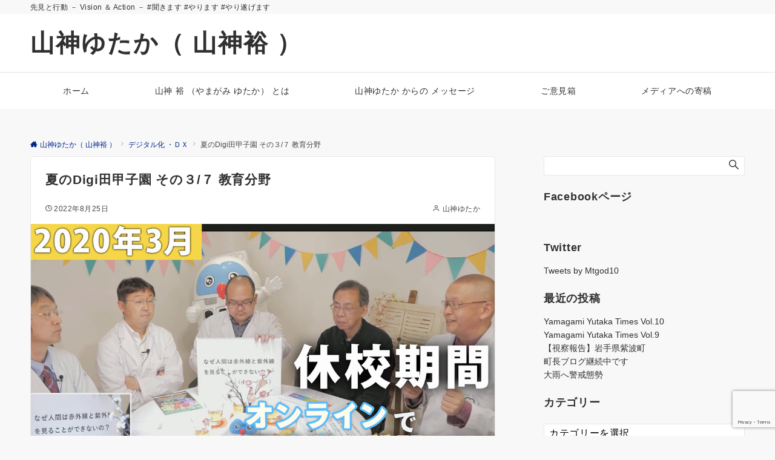

--- FILE ---
content_type: text/html; charset=UTF-8
request_url: https://yamagamiyutaka.com/archives/6872
body_size: 33981
content:
<!DOCTYPE html>
<html dir="ltr" lang="ja" prefix="og: https://ogp.me/ns#">
<head prefix="og: http://ogp.me/ns# fb: http://ogp.me/ns/fb# article: http://ogp.me/ns/article#">
<meta charset="UTF-8">
<meta name="viewport" content="width=device-width,initial-scale=1.0">
<meta name="description" content="ロシアによるウクライナ侵攻から早半年。日本がコロナ第７波に翻弄され続け、旧統一教会関連の報道がメディアを独占し、そして東北勢が初めて深紅の大優勝旗を手にした間も現地では戦闘が続いていました。世界の平和をあらためて祈りつつ、戦時下にあるウクラ...">
<link rel="pingback" href="https://yamagamiyutaka.com/xmlrpc.php">
<title>夏のDigi田甲子園 その３/７ 教育分野 | 山神ゆたか（ 山神裕 ）</title>
	<style>img:is([sizes="auto" i], [sizes^="auto," i]) { contain-intrinsic-size: 3000px 1500px }</style>
	
		<!-- All in One SEO 4.8.1 - aioseo.com -->
	<meta name="robots" content="max-image-preview:large" />
	<meta name="author" content="山神ゆたか"/>
	<link rel="canonical" href="https://yamagamiyutaka.com/archives/6872" />
	<meta name="generator" content="All in One SEO (AIOSEO) 4.8.1" />
		<meta property="og:locale" content="ja_JP" />
		<meta property="og:site_name" content="山神ゆたか（ 山神裕 ） | 先見と行動 － Vision ＆ Action － #聞きます #やります #やり遂げます" />
		<meta property="og:type" content="article" />
		<meta property="og:title" content="夏のDigi田甲子園 その３/７ 教育分野 | 山神ゆたか（ 山神裕 ）" />
		<meta property="og:url" content="https://yamagamiyutaka.com/archives/6872" />
		<meta property="article:published_time" content="2022-08-24T21:30:00+00:00" />
		<meta property="article:modified_time" content="2023-02-04T14:43:03+00:00" />
		<meta property="article:publisher" content="https://www.facebook.com/yamagamiyutaka10" />
		<meta name="twitter:card" content="summary" />
		<meta name="twitter:site" content="@Mtgod10" />
		<meta name="twitter:title" content="夏のDigi田甲子園 その３/７ 教育分野 | 山神ゆたか（ 山神裕 ）" />
		<meta name="twitter:creator" content="@Mtgod10" />
		<script type="application/ld+json" class="aioseo-schema">
			{"@context":"https:\/\/schema.org","@graph":[{"@type":"Article","@id":"https:\/\/yamagamiyutaka.com\/archives\/6872#article","name":"\u590f\u306eDigi\u7530\u7532\u5b50\u5712 \u305d\u306e\uff13\/\uff17 \u6559\u80b2\u5206\u91ce | \u5c71\u795e\u3086\u305f\u304b\uff08 \u5c71\u795e\u88d5 \uff09","headline":"\u590f\u306eDigi\u7530\u7532\u5b50\u5712 \u305d\u306e\uff13\/\uff17 \u6559\u80b2\u5206\u91ce","author":{"@id":"https:\/\/yamagamiyutaka.com\/archives\/author\/yamagami#author"},"publisher":{"@id":"https:\/\/yamagamiyutaka.com\/#organization"},"image":{"@type":"ImageObject","url":"https:\/\/yamagamiyutaka.com\/wp-content\/uploads\/2022\/08\/0e42e966ab74a8e46b2bbecc5a3d1fc7.png","width":1167,"height":605},"datePublished":"2022-08-25T06:30:00+09:00","dateModified":"2023-02-04T23:43:03+09:00","inLanguage":"ja","mainEntityOfPage":{"@id":"https:\/\/yamagamiyutaka.com\/archives\/6872#webpage"},"isPartOf":{"@id":"https:\/\/yamagamiyutaka.com\/archives\/6872#webpage"},"articleSection":"\u30c7\u30b8\u30bf\u30eb\u5316 \u30fb\uff24\uff38, \u5b50\u80b2\u3066\u30bf\u30a6\u30f3\u958b\u6210, \u4fbf\u5229\u2606\u5feb\u9069\u2606\u958b\u6210\u753a, \u653f\u6cbb\u30fb\u884c\u653f\u30fb\u7d4c\u6e08\u30fb\u793e\u4f1a"},{"@type":"BreadcrumbList","@id":"https:\/\/yamagamiyutaka.com\/archives\/6872#breadcrumblist","itemListElement":[{"@type":"ListItem","@id":"https:\/\/yamagamiyutaka.com\/#listItem","position":1,"name":"\u5bb6"}]},{"@type":"Organization","@id":"https:\/\/yamagamiyutaka.com\/#organization","name":"\u5c71\u795e\u3086\u305f\u304b\uff08 \u5c71\u795e\u88d5 \uff09","description":"\u5148\u898b\u3068\u884c\u52d5 \uff0d Vision \uff06 Action \uff0d #\u805e\u304d\u307e\u3059 #\u3084\u308a\u307e\u3059 #\u3084\u308a\u9042\u3052\u307e\u3059","url":"https:\/\/yamagamiyutaka.com\/","sameAs":["https:\/\/www.facebook.com\/yamagamiyutaka10","https:\/\/twitter.com\/Mtgod10","https:\/\/www.instagram.com\/yutaka_yamagami_kaisei\/"]},{"@type":"Person","@id":"https:\/\/yamagamiyutaka.com\/archives\/author\/yamagami#author","url":"https:\/\/yamagamiyutaka.com\/archives\/author\/yamagami","name":"\u5c71\u795e\u3086\u305f\u304b","image":{"@type":"ImageObject","@id":"https:\/\/yamagamiyutaka.com\/archives\/6872#authorImage","url":"https:\/\/secure.gravatar.com\/avatar\/c35b59538929d7e332563fd6f998003b?s=96&d=mm&r=g","width":96,"height":96,"caption":"\u5c71\u795e\u3086\u305f\u304b"}},{"@type":"WebPage","@id":"https:\/\/yamagamiyutaka.com\/archives\/6872#webpage","url":"https:\/\/yamagamiyutaka.com\/archives\/6872","name":"\u590f\u306eDigi\u7530\u7532\u5b50\u5712 \u305d\u306e\uff13\/\uff17 \u6559\u80b2\u5206\u91ce | \u5c71\u795e\u3086\u305f\u304b\uff08 \u5c71\u795e\u88d5 \uff09","inLanguage":"ja","isPartOf":{"@id":"https:\/\/yamagamiyutaka.com\/#website"},"breadcrumb":{"@id":"https:\/\/yamagamiyutaka.com\/archives\/6872#breadcrumblist"},"author":{"@id":"https:\/\/yamagamiyutaka.com\/archives\/author\/yamagami#author"},"creator":{"@id":"https:\/\/yamagamiyutaka.com\/archives\/author\/yamagami#author"},"image":{"@type":"ImageObject","url":"https:\/\/yamagamiyutaka.com\/wp-content\/uploads\/2022\/08\/0e42e966ab74a8e46b2bbecc5a3d1fc7.png","@id":"https:\/\/yamagamiyutaka.com\/archives\/6872\/#mainImage","width":1167,"height":605},"primaryImageOfPage":{"@id":"https:\/\/yamagamiyutaka.com\/archives\/6872#mainImage"},"datePublished":"2022-08-25T06:30:00+09:00","dateModified":"2023-02-04T23:43:03+09:00"},{"@type":"WebSite","@id":"https:\/\/yamagamiyutaka.com\/#website","url":"https:\/\/yamagamiyutaka.com\/","name":"\u5c71\u795e\u3086\u305f\u304b\uff08 \u5c71\u795e\u88d5 \uff09","description":"\u5148\u898b\u3068\u884c\u52d5 \uff0d Vision \uff06 Action \uff0d #\u805e\u304d\u307e\u3059 #\u3084\u308a\u307e\u3059 #\u3084\u308a\u9042\u3052\u307e\u3059","inLanguage":"ja","publisher":{"@id":"https:\/\/yamagamiyutaka.com\/#organization"}}]}
		</script>
		<!-- All in One SEO -->

<link rel='dns-prefetch' href='//secure.gravatar.com' />
<link rel='dns-prefetch' href='//stats.wp.com' />
<link rel='dns-prefetch' href='//v0.wordpress.com' />
<link rel="alternate" type="application/rss+xml" title="山神ゆたか（ 山神裕 ） &raquo; フィード" href="https://yamagamiyutaka.com/feed" />
<link rel="alternate" type="application/rss+xml" title="山神ゆたか（ 山神裕 ） &raquo; コメントフィード" href="https://yamagamiyutaka.com/comments/feed" />
<style id="emanon-business-style-inline-css">.l-content.section-inner {width:calc(100% - 32px);z-index:101;}@media screen and (min-width:1200px) {.l-content.section-inner {width:var(--ema-one-col-content-width-front-page);}}.section-wrapper {display:flex;flex-wrap:wrap;}@media screen and (min-width:768px) {.section-wrapper {width:calc(100% + 32px);}}.section-cta {margin-top:40px;text-align:center;}.section-btn {min-width:50%;}@media screen and (min-width:768px) {.section-btn {min-width:20%;}}.home.page-template-front-page .article,.home.page-template-front-page-content-post .article {border:none;background-color:inherit;}.eb-front-top-widget-section .alignfull, .eb-front-bottom-widget-section .alignfull {position:relative;left:calc(50% - 50vw);width:100vw;max-width:100vw;}.eb-front-top-widget-section .alignwide,.eb-front-bottom-widget-section .alignwide {position:relative;max-width:100vw;}@media screen and (min-width:768px) {.eb-front-top-widget-section .alignwide,.eb-front-bottom-widget-section .alignwide {left:calc(50% - 380px);width:760px;}}@media screen and (min-width:960px) {.eb-front-top-widget-section .alignwide,.eb-front-bottom-widget-section .alignwide {left:calc(50% - 480px);width:960px;}}@media screen and (min-width:1200px) {.eb-front-top-widget-section .alignwide,.eb-front-bottom-widget-section .alignwide {left:calc(50% - 560px);width:1120px;}}.is-separator-triangle {margin-bottom:56px;}.is-separator-triangle_center {margin-bottom:32px;}@media screen and (min-width:768px) {.is-separator-triangle {margin-bottom:72px;}.is-separator-triangle_center {margin-bottom:40px;}}.eb-benefit-section {position:relative;text-align:center;background-color:#ffffff;}.eb-benefit-section .separator-section-arch,.eb-benefit-section .separator-section-wave,.eb-benefit-section .separator-section-double-wave,.eb-benefit-section .separator-section-two-wave,.eb-benefit-section .separator-section-tilt-right,.eb-benefit-section .separator-section-tilt-left,.eb-benefit-section .separator-section-triangle,.eb-benefit-section .separator-section-triangle-center {fill:#eeeff0;}.benefit-header .section-title {color:#000c15;}.benefit-header .section-title::before {color:#000c15;}.benefit-header .section-description {color:#303030;}.benefit-box-list-inner {display:flex;flex-direction:column;width:100%;height:100%;padding-top:32px;padding-bottom:32px;padding-left:16px;padding-right:16px;box-sizing:border-box;border-radius:var(--ema-border-radius-4);background-color:#f4f4f4;transition:all 0.3s ease;backface-visibility:hidden;}.benefit-box-list.is-title-left .benefit-box-list-inner {flex-direction:row;gap:8px;padding-top:24px;padding-bottom:24px;}.benefit-box-list.is-title-left .benefit-box-list-inner .benefit-box-detail {text-align:left;}.benefit-box-list.is-border .benefit-box-list-inner {border:1px solid #e2e5e8;}.benefit-box-list.is-border-shadow .benefit-box-list-inner {border:1px solid #f4f4f4;box-shadow:0 1px 3px 1px rgb(0 0 0 / 8%);}.benefit-box-list.is-shadow .benefit-box-list-inner {box-shadow:0 1px 3px 1px rgb(0 0 0 / 8%);}.benefit-box-list.is-hover-box-background.has-link:hover .benefit-box-list-inner {background-color:#e2e5e8;}.benefit-box-list.is-hover-box-border.has-link:hover .benefit-box-list-inner {border:1px solid #9b8d77;}.benefit-box-list.is-hover-box-shadow.has-link:hover .benefit-box-list-inner {box-shadow:0 1px 3px 1px rgb(0 0 0 / 8%);}.benefit-box-list.is-hover-box-floating.has-link:hover .benefit-box-list-inner {transform:translateY(-3px);}.benefit-box-list.is-hover-box-shadow-floating.has-link:hover .benefit-box-list-inner {box-shadow:0 1px 3px 1px rgb(0 0 0 / 8%);transform:translateY(-3px);}@media screen and ( max-width:767px ) {.section-wrapper:not(.u-item-scroll) .benefit-box-list {margin-bottom:32px;width:100%;}.section-wrapper:not(.u-item-scroll) .benefit-box-list:last-child {margin-bottom:0;}}.benefit-box-icon i {margin:0;color:#9b8d77;transition:all 0.2s ease 0s;}.benefit-box-list.is-title-left .benefit-box-icon img {width:32px;vertical-align:bottom;}.benefit-box-list.is-title-top .benefit-box-icon i {display:block;margin-bottom:24px;font-size:var(--ema-font-size-l6);}.benefit-box-list.is-title-left .benefit-box-icon i {font-size:var(--ema-font-size-l3);}.benefit-box-list.is-title-left .benefit-box-icon i::before {line-height:1.35;}.benefit-box-list.is-title-top.is-hover-icon.has-link:hover i {color:#c6aa5b;transform:TranslateY(-6px);}.benefit-box-list.is-title-left.is-hover-icon.has-link:hover i {color:#c6aa5b;}.benefit-box-detail {position:relative;overflow:hidden;}.benefit-box-list.is-title-top img {margin-bottom:16px;}.benefit-box-detail-title {letter-spacing:0.1em;font-size:var(--ema-font-size-l2);color:#000c15;}.benefit-box-list.is-title-top .benefit-box-detail-title {margin-bottom:24px;}.benefit-box-list.is-title-left .benefit-box-detail-title {margin-bottom:12px;}.benefit-box-detail-lead {transition:all 0.2s ease 0s;color:#303030;}.benefit-section-cta {text-align:center;}.btn.benefit-section-btn a {background-color:#9b8d77;font-size:var(--ema-font-size-s1);color:#ffffff;}@media screen and (min-width:768px) {.benefit-box-list {margin-right:32px;width:calc(33.333% - 32px);}.benefit-box-list:nth-child(n+4){margin-top:32px;}}.eb-benefit-section .section-header.is-style-title-underline .section-title::after {background:#e2e5e8;}.eb-benefit-section .section-header.is-style-title-underline-dot .section-title::after {background-image:radial-gradient(#e2e5e8 30%, transparent 30%);}.eb-benefit-section .section-header.is-style-title-underline-shadedlin .section-title::after {background-image:repeating-linear-gradient(45deg, #e2e5e8 0, #e2e5e8 1px, transparent 0, transparent 50%),repeating-linear-gradient(135deg, #e2e5e8, #e2e5e8 1px, transparent 0, transparent 50%);}.eb-benefit-section .section-header.is-style-title-border-vertical-up::before {background:#e2e5e8;}.eb-benefit-section .section-header.is-style-title-border-vertical-down::after {background:#e2e5e8;}.eb-benefit-section .section-inner { padding-top:var(--benefit-section-padding-top-sp); padding-bottom:var(--benefit-section-padding-bottom-sp);}@media screen and ( min-width:768px ) {.eb-benefit-section .section-inner { padding-top:var(--benefit-section-padding-top-tablet); padding-bottom:var(--benefit-section-padding-bottom-tablet); }}@media screen and ( min-width:960px ) {.eb-benefit-section .section-inner { padding-top:var(--benefit-section-padding-top-pc); padding-bottom:var(--benefit-section-padding-bottom-pc); }}</style>
<link rel="alternate" type="application/rss+xml" title="山神ゆたか（ 山神裕 ） &raquo; 夏のDigi田甲子園 その３/７ 教育分野 のコメントのフィード" href="https://yamagamiyutaka.com/archives/6872/feed" />
<link rel='stylesheet' id='emanon-blocks-swiper-style-css' href='https://yamagamiyutaka.com/wp-content/plugins/emanon-blocks/assets/css/swiper-bundle.min.css?ver=6.7.4' media='all' />
<style id='emanon-blocks-inline-css'>
[class*=epb-inline-button-] {position: relative;padding-top: 6px;padding-bottom: 6px;padding-right: 32px;padding-left: 32px;border-radius:0px;text-decoration: none !important;text-align: center;line-height: 1.5;letter-spacing: 0.04em;font-size: 0.88889rem;overflow: hidden;cursor: pointer;transition: all 0.3s ease;}[class*=epb-inline-button-] > a {text-decoration: none !important;}.epb-inline-button-01 > a {color:#ffffff !important;}.epb-inline-button-01:hover > a {color:#ffffff !important;}.epb-inline-button-02 > a {color:#ffffff !important;}.epb-inline-button-02:hover > a {color:#eeee22 !important;}.epb-inline-button-03 > a {color:#ffffff !important;}.epb-inline-button-03:hover > a {color:#ffffff !important;}@keyframes epb-lustre {100% {left: 60%;}}.epb-inline-button-01 {background-color:#1e73be;color:#ffffff !important;}.epb-inline-button-01:hover {background-color:#1e73be;color:#ffffff !important;}.epb-inline-button-02 {background-color:#eeee22;color:#ffffff !important;}.epb-inline-button-02:hover {background-color:#ffffff;color:#eeee22 !important;}.epb-inline-button-03 {background-color:#dd3333;color:#ffffff !important;}.epb-inline-button-03:hover {background-color:#dd3333;color:#ffffff !important;}mark.epb-linemaker-01 {background-color:#b2ffb2;font-style: normal;}mark.epb-linemaker-02 {background-color:#ffe0c1;font-style: normal;}mark.epb-linemaker-03 {background-color:#cab8d9;font-style: normal;}.epb-underline-01 {background: linear-gradient(transparent 60%, #b2ffb2 60%);}.epb-underline-02 {background: linear-gradient(transparent 60%, #ffe0c1 60%);}.epb-underline-03 {background: linear-gradient(transparent 60%, #cab8d9 60%);}[class*=epb-table-icon-] {min-height: 2em;}[class*=epb-table-icon-]::before {font-size: 2em;}.epb-table-icon-double-circle::before {color: #8ed1fc;}.epb-table-icon-circle::before {color: #7bdcb5;}.epb-table-icon-triangle::before {color: #ffedb3;}.epb-table-icon-close::before {color: #ff8585;}.epb-table-icon-checkmark::before {color: #ffedb3;}.epb-table-icon-alert::before {color: #ff8585;}.epb-table-icon-custom-01::before {content: "\e9d7";color: #8ed1fc;}.epb-table-icon-custom-02::before {content: "\e9d8";color: #8ed1fc;}.epb-table-icon-custom-03::before {content: "\e9d9";color: #8ed1fc;}.is-style-item__checkmark > li::before {color: #484848;}.is-style-item__checkmark--square > li::before {color: #484848;}.is-style-item__alert > li::before {color: #dc3545;}.is-style-item__alert--circle > li::before {color: #dc3545;}.is-style-item__question--circle > li::before {color: #484848;}.is-style-item__arrow > li::before {color: #484848;}.is-style-item__arrow--circle > li::before {color: #484848;}.is-style-item__arrow--square > li::before {color: #484848;}.is-style-item__notes > li::before {color: #484848;}.is-style-item__good > li::before {color: #007bff;}.is-style-item__bad > li::before {color: #ff8585;}.is-style-item__vertical-line > li:not(:last-child)::after {color: #e5e7e8;}.is-style-item__diagonal-line > li:not(:last-child)::after {color: #e5e7e8;}.is-style-item__border > li {border: solid 1px #e5e7e8;}ol.is-style-item__num--circle > li::before {background: #484848;color: #ffffff;}ol.is-style-item__num--square > li::before {background: #484848;color: #ffffff;}ol.is-style-item__num--zero li::before {color: #484848;}ol.is-style-item__num--border>li { border: solid 1px #b8bcc0;}ol.is-style-item__num--border>li::before {background:#b8bcc0;}.epb-font-family-01 {font-family: ;}.epb-font-family-02 {font-family: ;}.epb-font-family-03 {font-family: ;}:root {--emp-mask-balloon: url(https://yamagamiyutaka.com/wp-content/plugins/emanon-blocks/assets/img/mask-balloon.svg);--emp-mask-circle: url(https://yamagamiyutaka.com/wp-content/plugins/emanon-blocks/assets/img/mask-circle.svg);--emp-mask-fluid01: url(https://yamagamiyutaka.com/wp-content/plugins/emanon-blocks/assets/img/mask-fluid01.svg);--emp-mask-fluid02: url(https://yamagamiyutaka.com/wp-content/plugins/emanon-blocks/assets/img/mask-fluid02.svg);--emp-mask-fluid03: url(https://yamagamiyutaka.com/wp-content/plugins/emanon-blocks/assets/img/mask-fluid03.svg);--emp-mask-fluid04: url(https://yamagamiyutaka.com/wp-content/plugins/emanon-blocks/assets/img/mask-fluid04.svg);--emp-mask-fluid05: url(https://yamagamiyutaka.com/wp-content/plugins/emanon-blocks/assets/img/mask-fluid05.svg);--emp-mask-fluid06: url(https://yamagamiyutaka.com/wp-content/plugins/emanon-blocks/assets/img/mask-fluid06.svg);--emp-mask-fluid07: url(https://yamagamiyutaka.com/wp-content/plugins/emanon-blocks/assets/img/mask-fluid07.svg);--emp-mask-fluid08: url(https://yamagamiyutaka.com/wp-content/plugins/emanon-blocks/assets/img/mask-fluid08.svg);}
</style>
<link rel='stylesheet' id='wp-block-library-css' href='https://yamagamiyutaka.com/wp-includes/css/dist/block-library/style.min.css?ver=6.7.4' media='all' />
<link rel='stylesheet' id='emanon-blocks-accordion-style-css' href='https://yamagamiyutaka.com/wp-content/plugins/emanon-blocks/build/blocks/block-accordion/style-index.css?ver=2.3.6' media='all' />
<link rel='stylesheet' id='emanon-blocks-advanced-button-template-style-css' href='https://yamagamiyutaka.com/wp-content/plugins/emanon-blocks/build/blocks/block-advanced-button-template/style-index.css?ver=2.3.6' media='all' />
<link rel='stylesheet' id='emanon-blocks-advanced-headling-style-css' href='https://yamagamiyutaka.com/wp-content/plugins/emanon-blocks/build/blocks/block-advanced-headling/style-index.css?ver=2.3.6' media='all' />
<link rel='stylesheet' id='emanon-blocks-award-style-css' href='https://yamagamiyutaka.com/wp-content/plugins/emanon-blocks/build/blocks/block-award/style-index.css?ver=2.3.6' media='all' />
<link rel='stylesheet' id='emanon-blocks-balloon-style-css' href='https://yamagamiyutaka.com/wp-content/plugins/emanon-blocks/build/blocks/block-balloon/style-index.css?ver=2.3.6' media='all' />
<link rel='stylesheet' id='emanon-blocks-banner-style-css' href='https://yamagamiyutaka.com/wp-content/plugins/emanon-blocks/build/blocks/block-banner/style-index.css?ver=2.3.6' media='all' />
<link rel='stylesheet' id='emanon-blocks-bar-graph-style-css' href='https://yamagamiyutaka.com/wp-content/plugins/emanon-blocks/build/blocks/block-bar-graph/style-index.css?ver=2.3.6' media='all' />
<link rel='stylesheet' id='emanon-blocks-broken-grid-style-css' href='https://yamagamiyutaka.com/wp-content/plugins/emanon-blocks/build/blocks/block-broken-grid/style-index.css?ver=2.3.6' media='all' />
<link rel='stylesheet' id='emanon-blocks-circle-graph-style-css' href='https://yamagamiyutaka.com/wp-content/plugins/emanon-blocks/build/blocks/block-circle-graph/style-index.css?ver=2.3.6' media='all' />
<link rel='stylesheet' id='emanon-blocks-circle-simple-graph-style-css' href='https://yamagamiyutaka.com/wp-content/plugins/emanon-blocks/build/blocks/block-circle-simple-graph/style-index.css?ver=2.3.6' media='all' />
<link rel='stylesheet' id='emanon-blocks-column-template-style-css' href='https://yamagamiyutaka.com/wp-content/plugins/emanon-blocks/build/blocks/block-column-template/style-index.css?ver=2.3.6' media='all' />
<style id='emanon-blocks-container-box-style-inline-css'>
.epb-container-box{margin:var(--epb-container-box-margin-top-sp) var(--epb-container-box-margin-right-sp) var(--epb-container-box-margin-bottom-sp) var(--epb-container-box-margin-left-sp);max-width:min(100%,var(--epb-container-box-width));padding:var(--epb-container-box-padding-top) var(--epb-container-box-padding-right) var(--epb-container-box-padding-bottom) var(--epb-container-box-padding-left);position:relative;z-index:var(--epb-container-box-z-index)}.epb-container-box>*{width:100%}.epb-container-box.epb-has-container-box-margin-item>*{margin-bottom:0;margin-top:var(--epb-container-box-margin-item)}.epb-container-box.epb-has-container-box-margin-item>:first-child{margin-top:0}@media screen and (min-width:600px){.epb-container-box{margin:var(--epb-container-box-margin-top-tablet) var(--epb-container-box-margin-right-tablet) var(--epb-container-box-margin-bottom-tablet) var(--epb-container-box-margin-left-tablet)}}@media screen and (min-width:960px){.epb-container-box{margin:var(--epb-container-box-margin-top-pc) var(--epb-container-box-margin-right-pc) var(--epb-container-box-margin-bottom-pc) var(--epb-container-box-margin-left-pc)}}
</style>
<link rel='stylesheet' id='emanon-blocks-container-flex-style-css' href='https://yamagamiyutaka.com/wp-content/plugins/emanon-blocks/build/blocks/block-container-flex/style-index.css?ver=2.3.6' media='all' />
<link rel='stylesheet' id='emanon-blocks-container-loop-style-css' href='https://yamagamiyutaka.com/wp-content/plugins/emanon-blocks/build/blocks/block-container-loop/style-index.css?ver=2.3.6' media='all' />
<style id='emanon-blocks-container-position-style-inline-css'>
.epb-container-position{bottom:var(--epb-container-position-bottom);box-sizing:border-box;left:var(--epb-container-position-left);position:var(--epb-container-position);right:var(--epb-container-position-right);top:var(--epb-container-position-top);width:var(--epb-container-position-width-size-pc);z-index:var(--epb-container-position-zindex)}.epb-is-container-position-set-all{transform:translate(-50%,-50%)}.epb-is-container-position-set-bottom,.epb-is-container-position-set-top{transform:translateX(-50%)}.epb-is-container-position-set-left,.epb-is-container-position-set-right{transform:translateY(-50%)}.epb-container-position.epb-has-container-position-mobile-width-size{width:var(--epb-container-position-width-size-sp)}@media screen and (min-width:600px){.epb-container-position.epb-has-container-position-mobile-width-size{width:var(--epb-container-position-width-size-tablet)}}@media screen and (min-width:960px){.epb-container-position.epb-has-container-position-mobile-width-size{width:var(--epb-container-position-width-size-pc)}}
</style>
<link rel='stylesheet' id='emanon-blocks-faq2-template-style-css' href='https://yamagamiyutaka.com/wp-content/plugins/emanon-blocks/build/blocks/block-faq2-template/style-index.css?ver=1.3.2' media='all' />
<link rel='stylesheet' id='emanon-blocks-grid-style-css' href='https://yamagamiyutaka.com/wp-content/plugins/emanon-blocks/build/blocks/block-grid/style-index.css?ver=2.3.6' media='all' />
<link rel='stylesheet' id='emanon-blocks-icon-link-style-css' href='https://yamagamiyutaka.com/wp-content/plugins/emanon-blocks/build/blocks/block-icon-link/style-index.css?ver=1.3.3' media='all' />
<link rel='stylesheet' id='emanon-blocks-info-lists-style-css' href='https://yamagamiyutaka.com/wp-content/plugins/emanon-blocks/build/blocks/block-info-lists/style-index.css?ver=2.3.6' media='all' />
<link rel='stylesheet' id='emanon-blocks-item-number-style-css' href='https://yamagamiyutaka.com/wp-content/plugins/emanon-blocks/build/blocks/block-item-number/style-index.css?ver=2.3.6' media='all' />
<style id='emanon-blocks-leaf-style-inline-css'>
.epb-leaf{margin-left:auto;margin-right:auto;max-width:100%;width:var(--epb-leaf-width-size)}.epb-leaf__inner{align-items:center;display:flex;justify-content:space-between}.epb-leaf__left img,.epb-leaf__right img{height:var(--epb-leaf-size-pc)!important}.epb-leaf.epb-has-leaf-mobile-size .epb-leaf__left img,.epb-leaf.epb-has-leaf-mobile-size .epb-leaf__right img{height:var(--epb-leaf-size-sp)!important}@media screen and (min-width:600px){.epb-leaf.epb-has-leaf-mobile-size .epb-leaf__left img,.epb-leaf.epb-has-leaf-mobile-size .epb-leaf__right img{height:var(--epb-leaf-size-tablet)!important}}@media screen and (min-width:960px){.epb-leaf.epb-has-leaf-mobile-size .epb-leaf__left img,.epb-leaf.epb-has-leaf-mobile-size .epb-leaf__right img{height:var(--epb-leaf-size-pc)!important}}
</style>
<style id='emanon-blocks-block-linkcard-style-inline-css'>
.eb-linkcard{position:relative}.linkcard-label{background:#fff;border-radius:3px;color:#333;font-size:12px;left:16px;letter-spacing:.25px;line-height:12px;padding:6px 8px;position:absolute;top:-12px;transition:.4s ease-in-out;z-index:1}.linkcard-label:before{content:"";display:inline-block;font-family:FontAwesome;margin-right:3px}.linkcard-inner{border:2px solid #009dee;border-radius:3px;padding:14px 20px 14px 14px;position:relative;transition:all .4s ease}.linkcard-inner:after{color:var(--eb-linkcard-icon-color);content:"";font-family:FontAwesome;font-size:20px;position:absolute;right:10px;top:50%;transform:translateY(-50%);transition:.4s ease-in-out}.linkcard-inner:hover{border-color:var(--eb-linkcard-hover-color)}@media screen and (min-width:768px){.linkcard-inner{padding:16px 28px 16px 16px}.linkcard-inner:after{right:14px}}.eb-linkcard .linkcard-link{cursor:pointer;display:block;text-decoration:none}.linkcard-link:hover .linkcard-inner:after{color:var(--eb-linkcard-hover-color);right:6px}.linkcard-title{color:#333;font-size:16px;line-height:1.8!important}.linkcard-sub-title{color:#333;font-size:12px;margin-top:4px}
</style>
<link rel='stylesheet' id='emanon-blocks-menu-list-template-style-css' href='https://yamagamiyutaka.com/wp-content/plugins/emanon-blocks/build/blocks/block-menu-list-template/style-index.css?ver=2.3.6' media='all' />
<link rel='stylesheet' id='emanon-blocks-microcopy-style-css' href='https://yamagamiyutaka.com/wp-content/plugins/emanon-blocks/build/blocks/block-microcopy/style-index.css?ver=2.3.6' media='all' />
<link rel='stylesheet' id='emanon-blocks-notice-box-style-css' href='https://yamagamiyutaka.com/wp-content/plugins/emanon-blocks/build/blocks/block-notice-box/style-index.css?ver=2.3.6' media='all' />
<link rel='stylesheet' id='emanon-blocks-panel-box-style-css' href='https://yamagamiyutaka.com/wp-content/plugins/emanon-blocks/build/blocks/block-panel-box/style-index.css?ver=2.3.6' media='all' />
<link rel='stylesheet' id='emanon-blocks-panel-circle-style-css' href='https://yamagamiyutaka.com/wp-content/plugins/emanon-blocks/build/blocks/block-panel-circle/style-index.css?ver=2.3.6' media='all' />
<link rel='stylesheet' id='emanon-blocks-panel-icon-style-css' href='https://yamagamiyutaka.com/wp-content/plugins/emanon-blocks/build/blocks/block-panel-icon/style-index.css?ver=2.3.6' media='all' />
<link rel='stylesheet' id='emanon-blocks-panel-number-style-css' href='https://yamagamiyutaka.com/wp-content/plugins/emanon-blocks/build/blocks/block-panel-number/style-index.css?ver=2.3.6' media='all' />
<link rel='stylesheet' id='emanon-blocks-panel-pricing-style-css' href='https://yamagamiyutaka.com/wp-content/plugins/emanon-blocks/build/blocks/block-panel-pricing/style-index.css?ver=2.3.6' media='all' />
<link rel='stylesheet' id='emanon-blocks-post-lists-style-css' href='https://yamagamiyutaka.com/wp-content/plugins/emanon-blocks/build/blocks/block-post-lists/style-index.css?ver=2.3.6' media='all' />
<link rel='stylesheet' id='emanon-blocks-post-slider-style-css' href='https://yamagamiyutaka.com/wp-content/plugins/emanon-blocks/build/blocks/block-post-slider/style-index.css?ver=2.3.6' media='all' />
<link rel='stylesheet' id='emanon-blocks-price-charge-style-css' href='https://yamagamiyutaka.com/wp-content/plugins/emanon-blocks/build/blocks/block-price-charge/style-index.css?ver=2.3.6' media='all' />
<link rel='stylesheet' id='emanon-blocks-profile-card-style-css' href='https://yamagamiyutaka.com/wp-content/plugins/emanon-blocks/build/blocks/block-profile-card/style-index.css?ver=2.3.6' media='all' />
<link rel='stylesheet' id='emanon-blocks-read-more-style-css' href='https://yamagamiyutaka.com/wp-content/plugins/emanon-blocks/build/blocks/block-read-more/style-index.css?ver=2.3.6' media='all' />
<link rel='stylesheet' id='emanon-blocks-review-style-css' href='https://yamagamiyutaka.com/wp-content/plugins/emanon-blocks/build/blocks/block-review/style-index.css?ver=2.3.6' media='all' />
<link rel='stylesheet' id='emanon-blocks-rss-style-css' href='https://yamagamiyutaka.com/wp-content/plugins/emanon-blocks/build/blocks/block-rss/style-index.css?ver=2.3.6' media='all' />
<link rel='stylesheet' id='emanon-blocks-section-broken-style-css' href='https://yamagamiyutaka.com/wp-content/plugins/emanon-blocks/build/blocks/block-section-broken/style-index.css?ver=2.3.6' media='all' />
<link rel='stylesheet' id='emanon-blocks-section-divider-style-css' href='https://yamagamiyutaka.com/wp-content/plugins/emanon-blocks/build/blocks/block-section-divider/style-index.css?ver=2.3.6' media='all' />
<link rel='stylesheet' id='emanon-blocks-spacer-style-css' href='https://yamagamiyutaka.com/wp-content/plugins/emanon-blocks/build/blocks/block-spacer/style-index.css?ver=2.3.6' media='all' />
<style id='emanon-blocks-starrating-style-inline-css'>
.epb-star-rating.is-style-epb-radius{border-radius:3px}.epb-star-rating{align-items:center;display:flex}.epb-star-rating__title{font-size:16px;letter-spacing:.025em}.epb-star-rating__title.epb-margin-left{margin-right:var(--epb-title-space-pc)}.epb-star-rating__title.epb-margin-right{margin-left:var(--epb-title-space-pc)}.epb-star-rating__title.epb-margin-left.epb-has-mobile-margin{margin-right:var(--epb-title-space-sp)}.epb-star-rating__title.epb-margin-right.epb-has-mobile-margin{margin-left:var(--epb-title-space-sp)}@media screen and (min-width:600px){.epb-star-rating__title.epb-margin-left.epb-has-mobile-margin{margin-right:var(--epb-title-space-tablet)}.epb-star-rating__title.epb-margin-right.epb-has-mobile-margin{margin-left:var(--epb-title-space-tablet)}}@media screen and (min-width:960px){.epb-star-rating__title.epb-margin-left.epb-has-mobile-margin{margin-right:var(--epb-title-space-pc)}.epb-star-rating__title.epb-margin-right.epb-has-mobile-margin{margin-left:var(--epb-title-space-pc)}}.epb-star-icon{height:16px;margin-right:4px;width:16px}.epb-star-icon:last-child{margin-right:0}.epb-star-numeric__right{font-size:16px;margin-left:8px}.epb-star-numeric__left{font-size:16px;margin-right:8px}
</style>
<style id='emanon-blocks-block-step-style-inline-css'>
.block-step-col{display:flex;margin-bottom:24px}.block-step-col p{line-height:1.5!important;margin-bottom:0!important}.block-step-heading{margin:0 0 4px!important;overflow-wrap:break-word}.block-step-text{font-size:14px;overflow-wrap:break-word}.block-step-number-right{align-items:center;background-color:#009dee;border:1px solid #009dee;color:#fff;display:flex;justify-content:center;margin-right:16px;max-width:100%;min-height:60px;min-width:60px;position:relative}.block-step-number-right:before{border:8px solid transparent;border-left-color:inherit;content:"";left:100%;margin-top:-8px;position:absolute;top:50%}.block-step-number-down{align-items:center;background-color:#009dee;border:1px solid #009dee;color:#fff;display:flex;justify-content:center;margin-right:16px;max-width:100%;min-height:60px;min-width:60px;position:relative}.block-step-number-down:before{border:8px solid transparent;border-top-color:inherit;content:"";left:50%;margin-left:-8px;position:absolute;top:100%}.block-step-wrapper .block-step-col:last-child .block-step-number-down:before{display:none}
</style>
<link rel='stylesheet' id='emanon-blocks-tab-style-css' href='https://yamagamiyutaka.com/wp-content/plugins/emanon-blocks/build/blocks/block-tab/style-index.css?ver=2.3.6' media='all' />
<style id='emanon-blocks-timeline-style-inline-css'>
.epb-timeline{counter-reset:item!important}
</style>
<link rel='stylesheet' id='emanon-blocks-timeline-template-style-css' href='https://yamagamiyutaka.com/wp-content/plugins/emanon-blocks/build/blocks/block-timeline-template/style-index.css?ver=2.3.6' media='all' />
<link rel='stylesheet' id='emanon-blocks-triangle-style-css' href='https://yamagamiyutaka.com/wp-content/plugins/emanon-blocks/build/blocks/block-triangle/style-index.css?ver=2.3.6' media='all' />
<link rel='stylesheet' id='emanon-blocks-two-columns-style-css' href='https://yamagamiyutaka.com/wp-content/plugins/emanon-blocks/build/blocks/block-two-columns/style-index.css?ver=2.3.6' media='all' />
<link rel='stylesheet' id='emanon-blocks-affiliate-button-style-css' href='https://yamagamiyutaka.com/wp-content/plugins/emanon-blocks/build/blocks-deprecated/block-affiliate-button/style-index.css?ver=6.7.4' media='all' />
<link rel='stylesheet' id='emanon-blocks-background-style-css' href='https://yamagamiyutaka.com/wp-content/plugins/emanon-blocks/build/blocks-deprecated/block-background/style-index.css?ver=2.3.6' media='all' />
<style id='emanon-blocks-block-box-style-inline-css'>
.block-box-heading{background-color:#009dee;border-radius:3px 3px 0 0;color:#fff;letter-spacing:.05em;line-height:1;margin-bottom:-1px;padding:8px 16px;position:relative}.block-box-h-balloon .block-box-heading,.block-box-h-left .block-box-heading{display:inline-block}.block-box-body-h-left{border:1px solid #009dee;border-radius:0 3px 3px 3px}.block-box-h-balloon,.block-box-h-left,.block-box-h-wide-left{position:relative}.block-box-h-balloon i,.block-box-h-left i,.block-box-h-wide-left i{color:#fff;font-size:16px;left:12px;margin:0;position:absolute;top:50%!important;transform:translateY(-50%)!important;z-index:1}.block-box-h-balloon .block-box-heading:after{background-color:inherit;bottom:-6px;content:"";height:12px;left:24px;position:absolute;transform:rotate(45deg);width:12px}.block-box-body-h-balloon,.block-box-body-h-wide-center,.block-box-body-h-wide-left{border:1px solid #009dee;border-radius:0 0 3px 3px}.block-box-text{line-height:1.8!important;padding:16px}
</style>
<link rel='stylesheet' id='emanon-blocks-block-button-style-css' href='https://yamagamiyutaka.com/wp-content/plugins/emanon-blocks/build/blocks-deprecated/block-button/style-index.css?ver=6.7.4' media='all' />
<link rel='stylesheet' id='emanon-blocks-button-premium-style-css' href='https://yamagamiyutaka.com/wp-content/plugins/emanon-blocks/build/blocks-deprecated/block-button-premium/style-index.css?ver=6.7.4' media='all' />
<style id='emanon-blocks-block-cta-box-style-inline-css'>
.eb-cta-box .block-cta-wrapper{border:1px solid #ccc;border-radius:3px;text-align:center}.block-cta-wrapper a{text-decoration:none!important}.block-cta-header{margin-bottom:1rem}.block-cta-header h3{margin:0!important;padding:0!important}.block-cta-header p{margin:0 0 32px}.block-cta-text{padding-top:16px!important}.block-cta-microcopy{font-size:12px;line-height:1!important;margin:0!important;padding:16px 0 0!important}
</style>
<style id='emanon-blocks-block-download-file-style-inline-css'>
.block-download-file-wrapper{border-color:#efefef;border-radius:3px;text-align:center}.block-download-file-wrapper a{text-decoration:none!important}.block-download-file-microcopy{font-size:12px;line-height:1!important;padding-top:8px}
</style>
<link rel='stylesheet' id='emanon-blocks-faq-style-css' href='https://yamagamiyutaka.com/wp-content/plugins/emanon-blocks/build/blocks-deprecated/block-faq/style-index.css?ver=6.7.4' media='all' />
<link rel='stylesheet' id='emanon-blocks-faqs-template-style-css' href='https://yamagamiyutaka.com/wp-content/plugins/emanon-blocks/build/blocks-deprecated/block-faqs-template/style-index.css?ver=6.7.4' media='all' />
<style id='emanon-blocks-block-frame-style-inline-css'>
.block-frame-border{border:4px solid #ccc}.block-frame-dashed{border:4px dashed #ccc}.block-frame-double{border:4px double #ccc}.block-frame-upDown{border:4px solid #ccc;border-left:none;border-right:none}.block-frame-left{border-left:4px solid #ccc}.block-frame-inner>*{margin-bottom:4px}.block-frame-inner>:last-child{margin-bottom:0}
</style>
<link rel='stylesheet' id='emanon-blocks-headling-style-css' href='https://yamagamiyutaka.com/wp-content/plugins/emanon-blocks/build/blocks-deprecated/block-headling/style-index.css?ver=6.7.4' media='all' />
<link rel='stylesheet' id='emanon-blocks-icon-style-css' href='https://yamagamiyutaka.com/wp-content/plugins/emanon-blocks/build/blocks-deprecated/block-icon/style-index.css?ver=2.3.6' media='all' />
<style id='emanon-blocks-block-icon-list-style-inline-css'>
.block-icon-list-wrapper{align-items:center;border:1px solid #e5e7e8;border-radius:3px;box-sizing:border-box;display:flex;padding:12px}.block-icon-list-wrapper i{border-right:1px solid #e5e7e8;font-size:14px;margin-right:10px;padding-right:8px}.block-icon-list-wrapper a{text-decoration:none}.block-icon-list-heading{width:100%}.eb-block-icon-list i[data-fontweight=normal]{font-weight:400}.eb-block-icon-list i[data-fontweight=bold]{font-weight:700}.block-icon-list-heading[data-fontweight=normal]{font-weight:400}.block-icon-list-heading[data-fontweight=bold]{font-weight:700}
</style>
<link rel='stylesheet' id='emanon-blocks-icon-text-style-css' href='https://yamagamiyutaka.com/wp-content/plugins/emanon-blocks/build/blocks-deprecated/block-icon-text/style-index.css?ver=6.7.4' media='all' />
<style id='emanon-blocks-member-style-inline-css'>
.eb-block-member.block-row{display:flex;flex-wrap:wrap;width:calc(100% + 16px)}.block-member-col[class*=block-col-]{margin-bottom:32px;width:calc(100% - 16px)}.block-member-col[class*=block-col-]:last-child{margin-bottom:0}@media screen and (min-width:768px){.block-member-col[class*=block-col-]{margin-bottom:0;margin-right:16px}.block-member-col.block-col-1{width:calc(100% - 16px)}.block-member-col.block-col-2{width:calc(50% - 16px)}.block-member-col.block-col-3{width:calc(33.3% - 16px)}.block-member-col.block-col-4{width:calc(25% - 16px)}}.block-member-image-content{text-align:center}.block-member-image{border:1px solid #ccc;height:auto;width:100%}.eb-block-member.is-style-eb-image-circle .block-member-image{border-radius:50px;height:96px;-o-object-fit:cover;object-fit:cover;width:96px}.block-member-name{font-size:18px;margin-bottom:4px!important;margin-top:4px!important;text-align:center}.block-member-position{display:block;font-size:12px;margin-bottom:8px;text-align:center}.block-member-text{font-size:14px;line-height:1.5!important;margin:0}@media(max-width:767px){.eb-block-member.is-eb-scroll{flex-wrap:nowrap!important;overflow:scroll;padding-left:24px;-webkit-overflow-scrolling:touch;scroll-behavior:smooth;scroll-snap-type:x mandatory}.eb-block-member.is-eb-scroll .block-member-col{margin-bottom:0;margin-right:16px;max-width:260px;min-width:200px;scroll-snap-align:center}}
</style>
<style id='emanon-blocks-block-menu-list-style-inline-css'>
.block-menu-list-wrapper{display:flex;justify-content:space-between}.block-menu-center-line{flex-grow:1;margin:10px 18px}.block-menu-center-line hr{background-color:inherit;border:dotted #ddd;border-width:2px 0 0;margin:0!important}.block-menu-tax{display:contents;font-size:12px}
</style>
<style id='emanon-blocks-block-notice-style-inline-css'>
.eb-block-notice{border-radius:3px;padding:16px;position:relative}.block-notice-info{background-color:#f9f9f9;border:1px solid #ccc;border-radius:3px;padding:16px;position:relative}.block-notice-warning{background-color:#f7eaea;border:1px solid #ee6e73;border-radius:3px;padding:16px;position:relative}.block-notice-header{position:relative}.block-notice-info .fa,.block-notice-warning .fa{font-size:16px;position:absolute;top:20px}.block-notice-heading{font-size:16px}.block-notice-text{line-height:1.5!important;margin-bottom:0;margin-top:16px}
</style>
<link rel='stylesheet' id='emanon-blocks-panel-style-css' href='https://yamagamiyutaka.com/wp-content/plugins/emanon-blocks/build/blocks-deprecated/block-panel/style-index.css?ver=6.7.4' media='all' />
<link rel='stylesheet' id='emanon-blocks-block-pr-box-style-css' href='https://yamagamiyutaka.com/wp-content/plugins/emanon-blocks/build/blocks-deprecated/block-pr-box/style-index.css?ver=6.7.4' media='all' />
<link rel='stylesheet' id='emanon-blocks-price-style-css' href='https://yamagamiyutaka.com/wp-content/plugins/emanon-blocks/build/blocks-deprecated/block-price/style-index.css?ver=6.7.4' media='all' />
<link rel='stylesheet' id='emanon-blocks-pricing-table-style-css' href='https://yamagamiyutaka.com/wp-content/plugins/emanon-blocks/build/blocks-deprecated/block-pricing-table/style-index.css?ver=6.7.4' media='all' />
<link rel='stylesheet' id='emanon-blocks-separate-style-css' href='https://yamagamiyutaka.com/wp-content/plugins/emanon-blocks/build/blocks-deprecated/block-separate/style-index.css?ver=2.3.6' media='all' />
<style id='emanon-blocks-showcase-box-style-inline-css'>
.showcase-box-wrapper{align-items:center;border:1px solid #ccc;display:flex;flex-direction:column;overflow:hidden}.showcase-box-body{width:100%}.showcase-box-heading{margin:0 0 4px!important;overflow-wrap:break-word}.showcase-box-subheading{font-size:14px;overflow-wrap:break-word}.showcase-box-text{margin-bottom:0!important;overflow-wrap:break-word;text-align:left}.showcase-box-thumbnail{max-width:100%}.showcase-box-image{vertical-align:bottom}.showcase-box-btn-content{margin-top:32px;text-align:center}.showcase-box-btn-content .block-btn{padding-bottom:4px;padding-top:4px;text-decoration:none}.showcase-box-btn-content .block-btn:hover{border-radius:28px}@media screen and (min-width:768px){.showcase-box-wrapper{flex-direction:row}.showcase-box-image-position-right{flex-direction:row-reverse}.showcase-box-image-position-left .showcase-box-btn-content{text-align:left}.showcase-box-image-position-right .showcase-box-btn-content{text-align:right}.showcase-box-thumbnail{max-width:50%}}
</style>
<link rel='stylesheet' id='emanon-blocks-block-speech-bubble-style-css' href='https://yamagamiyutaka.com/wp-content/plugins/emanon-blocks/build/blocks-deprecated/block-speech-bubble/style-index.css?ver=6.7.4' media='all' />
<style id='emanon-blocks-block-testimonial-style-inline-css'>
.block-testimonial-wrapper{border:1px solid #ccc;border-radius:3px;padding:16px}.block-testimonial-header{padding-bottom:8px;position:relative}.block-testimonial-header .fa{font-size:14px;left:0;margin:0;position:absolute;top:6px}.block-testimonial-heading{font-weight:700}.block-testimonial-content{line-height:1.5!important;margin:0 0 16px!important}.block-testimonial-cite{align-items:center;display:flex}.block-testimonial-avatar{border:2px solid #ccc;border-radius:50%;flex:0 0 auto;height:72px;position:relative;width:72px}.block-testimonial-avatar-image{border-radius:40px;height:100%!important;margin:0!important;-o-object-fit:cover;object-fit:cover;position:relative;width:100%}.block-testimonial-name{display:block;line-height:16px;overflow-wrap:break-word}.block-testimonial-title{display:block;font-size:12px!important;line-height:1.3!important;margin-top:8px;overflow-wrap:break-word}.block-testimonial-left-aligned .block-testimonial-avatar{margin-right:16px}.block-testimonial-right-aligned .block-testimonial-cite{flex-direction:row-reverse;text-align:right}.block-testimonial-right-aligned .block-testimonial-avatar{margin-left:16px}.tblock-estimonial-right-aligned .block-testimonial-info{flex:0 0 auto}
</style>
<style id='emanon-blocks-columns-style-inline-css'>
@media screen and (max-width:599px){.wp-block-columns.is-not-stacked-on-mobile.epb-column-sp-6{flex-wrap:wrap}.wp-block-columns.is-not-stacked-on-mobile.epb-column-sp-6>.wp-block-column:not(:first-child){margin-left:0}.wp-block-columns.epb-column-sp-6{width:100%}.wp-block-columns.epb-column-sp-6>.wp-block-column{flex-basis:calc(50% - var(--wp--style--block-gap, 2em)/2)!important}.wp-block-columns.epb-column-sp-6>.wp-block-column:nth-child(2){margin-top:0}.wp-block-columns.is-epb-scroll,.wp-block-columns.is-epb-scroll＿tablet{flex-wrap:nowrap!important;overflow:scroll;-webkit-overflow-scrolling:touch;scroll-behavior:smooth;scroll-snap-type:x mandatory}.wp-block-columns.is-epb-scroll .wp-block-column,.wp-block-columns.is-epb-scroll＿tablet .wp-block-column{margin-bottom:1px;margin-right:16px;margin-top:1px;max-width:320px;min-width:260px;scroll-snap-align:center}}@media(min-width:600px)and (max-width:959px){.wp-block-columns.is-epb-scroll＿tablet,.wp-block-columns.is-epb-scroll＿tablet-only{flex-wrap:nowrap!important;overflow:scroll;-webkit-overflow-scrolling:touch;scroll-behavior:smooth;scroll-snap-type:x mandatory}.wp-block-columns.is-epb-scroll＿tablet .wp-block-column,.wp-block-columns.is-epb-scroll＿tablet-only .wp-block-column{margin-bottom:1px;margin-left:24px;margin-top:1px;max-width:360px;min-width:300px;scroll-snap-align:center}}
</style>
<link rel='stylesheet' id='emanon-blocks-core-style-style-css' href='https://yamagamiyutaka.com/wp-content/plugins/emanon-blocks/build/extensions/core/core-style/style-index.css?ver=6.7.4' media='all' />
<style id='emanon-blocks-list-style-inline-css'>
.is-style-list__margin li{padding-bottom:3px}.is-style-list__border-bottom li{border-bottom:1px solid #e5e7e8}.is-style-list__dashed-bottom li{border-bottom:1px dashed #e5e7e8}.is-style-list__white-bottom li{border-bottom:1px solid #fff}.is-style-list__flex,.is-style-list__flex-center{-moz-column-gap:1em;column-gap:1em;display:flex;flex-direction:row;flex-wrap:wrap;row-gap:1em}.is-style-list__flex-center{justify-content:center}.is-style-list__flex-right{-moz-column-gap:1em;column-gap:1em;display:flex;flex-direction:row;flex-wrap:wrap;justify-content:flex-end;row-gap:1em}[class*=is-style-list__flex] li{margin:0}
</style>
<link rel='stylesheet' id='emanon-blocks-paragraph-style-css' href='https://yamagamiyutaka.com/wp-content/plugins/emanon-blocks/build/extensions/core/paragraph/style-index.css?ver=6.7.4' media='all' />
<link rel='stylesheet' id='emanon-blocks-animate-style-css' href='https://yamagamiyutaka.com/wp-content/plugins/emanon-blocks/build/extensions/sidebar/animate/style-index.css?ver=6.7.4' media='all' />
<style id='emanon-blocks-display-style-inline-css'>
@media(min-width:600px){.epb-display__sp-only{display:none!important}}@media screen and (max-width:599px){.epb-display__tablet,.epb-display__tablet-pc{display:none!important}}@media screen and (min-width:959px){.epb-display__tablet{display:none!important}}@media screen and (max-width:959px){.epb-display__pc{display:none!important}}
</style>
<link rel='stylesheet' id='emanon-blocks-margin-style-css' href='https://yamagamiyutaka.com/wp-content/plugins/emanon-blocks/build/extensions/sidebar/margin/style-index.css?ver=6.7.4' media='all' />
<style id='emanon-blocks-inline-font-family-style-inline-css'>
@media(min-width:600px)and (max-width:959px){.epb-font-size-tablet{font-size:var(--epb-font-size-tablet)}}
</style>
<style id='emanon-blocks-inline-font-size-sp-style-inline-css'>
@media screen and (max-width:599px){.epb-font-size-sp{font-size:var(--epb-font-size-sp)}}
</style>
<style id='emanon-blocks-inline-font-size-tablet-style-inline-css'>
@media(min-width:600px)and (max-width:959px){.epb-font-size-tablet{font-size:var(--epb-font-size-tablet)}}
</style>
<style id='emanon-blocks-insert-icon-style-inline-css'>
.u-inline-icon{display:inline-block;margin-left:.1em;margin-right:.1em}
</style>
<style id='emanon-blocks-marker-style-inline-css'>
.epb-linemaker-yellow{background-color:#ff0;font-style:normal}.epb-linemaker-red{background-color:#ffd0d1;font-style:normal}.epb-linemaker-blue{background-color:#a8eaff;font-style:normal}
</style>
<style id='emanon-blocks-newline-style-inline-css'>
.epb-display-sp:before,.epb-display-tablet:before{content:"\a";white-space:pre}.epb-display-pc:before{content:"";white-space:normal}@media screen and (min-width:600px){.epb-display-sp:before{content:"";white-space:normal}}@media screen and (min-width:1200px){.epb-display-tablet:before{content:"";white-space:normal}.epb-display-pc:before{content:"\a";white-space:pre}}
</style>
<style id='emanon-blocks-notes-style-inline-css'>
.epb-notes{color:#484848;font-size:12px}.epb-notes:before{content:"※";padding-left:2px;padding-right:2px}
</style>
<style id='emanon-blocks-table-icon-style-inline-css'>
[class*=epb-table-icon-]{align-items:center;display:flex;justify-content:center;position:relative;z-index:1}[class*=epb-table-icon-]:before{font-family:icomoon!important;left:50%;position:absolute;top:50%;transform:translate(-50%,-50%);z-index:-1;speak:none;font-style:normal;font-variant:normal;line-height:1;text-transform:none;-webkit-font-smoothing:antialiased}.epb-table-icon-double-circle:before{content:""}.epb-table-icon-circle:before{content:""}.epb-table-icon-triangle:before{content:""}.epb-table-icon-close:before{content:""}.epb-table-icon-checkmark:before{content:""}.epb-table-icon-alert:before{content:""}
</style>
<style id='emanon-blocks-underline-style-inline-css'>
.epb-underline,.epb-underline-hover:hover{text-decoration-line:underline;-webkit-text-decoration-skip-ink:none;text-decoration-skip-ink:none}.epb-underline-hover:hover{transition:all .3s ease}.epb-underline-dashed{border-bottom:1px dashed #7c95a8;padding-bottom:1px}.epb-underline-wavy{text-decoration-color:#7c95a8;text-decoration-line:underline;-webkit-text-decoration-skip-ink:none;text-decoration-skip-ink:none;text-decoration-style:wavy;text-decoration-thickness:1px;text-underline-offset:2px}.epb-underline-yellow{background:linear-gradient(transparent 60%,#ff0 0)}.epb-underline-red{background:linear-gradient(transparent 60%,#ffd0d1 0)}.epb-underline-blue{background:linear-gradient(transparent 60%,#a8eaff 0)}.epb-x-large-text{font-size:26px}.epb-large-text{font-size:21px}.epb-normal-text{font-size:16px}.epb-small-text{font-size:12.8px}@media screen and (max-width:599px){.epb-small-text-sp{font-size:12.8px}}
</style>
<link rel='stylesheet' id='mediaelement-css' href='https://yamagamiyutaka.com/wp-includes/js/mediaelement/mediaelementplayer-legacy.min.css?ver=4.2.17' media='all' />
<link rel='stylesheet' id='wp-mediaelement-css' href='https://yamagamiyutaka.com/wp-includes/js/mediaelement/wp-mediaelement.min.css?ver=6.7.4' media='all' />
<style id='jetpack-sharing-buttons-style-inline-css'>
.jetpack-sharing-buttons__services-list{display:flex;flex-direction:row;flex-wrap:wrap;gap:0;list-style-type:none;margin:5px;padding:0}.jetpack-sharing-buttons__services-list.has-small-icon-size{font-size:12px}.jetpack-sharing-buttons__services-list.has-normal-icon-size{font-size:16px}.jetpack-sharing-buttons__services-list.has-large-icon-size{font-size:24px}.jetpack-sharing-buttons__services-list.has-huge-icon-size{font-size:36px}@media print{.jetpack-sharing-buttons__services-list{display:none!important}}.editor-styles-wrapper .wp-block-jetpack-sharing-buttons{gap:0;padding-inline-start:0}ul.jetpack-sharing-buttons__services-list.has-background{padding:1.25em 2.375em}
</style>
<link rel='stylesheet' id='emanon-blocks-style-fontawesome-css' href='https://yamagamiyutaka.com/wp-content/plugins/emanon-blocks/assets/vendor/fontawesome/css/font-awesome.min.css?ver=2.3.6' media='all' />
<link rel='stylesheet' id='emanon-blocks-style-icomoon-css' href='https://yamagamiyutaka.com/wp-content/plugins/emanon-blocks/assets/vendor/icomoon/style.css?ver=2.3.6' media='all' />
<style id='global-styles-inline-css'>
:root{--wp--preset--aspect-ratio--square: 1;--wp--preset--aspect-ratio--4-3: 4/3;--wp--preset--aspect-ratio--3-4: 3/4;--wp--preset--aspect-ratio--3-2: 3/2;--wp--preset--aspect-ratio--2-3: 2/3;--wp--preset--aspect-ratio--16-9: 16/9;--wp--preset--aspect-ratio--9-16: 9/16;--wp--preset--color--black: #000000;--wp--preset--color--cyan-bluish-gray: #abb8c3;--wp--preset--color--white: #ffffff;--wp--preset--color--pale-pink: #f78da7;--wp--preset--color--vivid-red: #cf2e2e;--wp--preset--color--luminous-vivid-orange: #ff6900;--wp--preset--color--luminous-vivid-amber: #fcb900;--wp--preset--color--light-green-cyan: #7bdcb5;--wp--preset--color--vivid-green-cyan: #00d084;--wp--preset--color--pale-cyan-blue: #8ed1fc;--wp--preset--color--vivid-cyan-blue: #0693e3;--wp--preset--color--vivid-purple: #9b51e0;--wp--preset--color--dark-01: #3f5973;--wp--preset--color--dark-02: #8ba0b6;--wp--preset--color--dark-03: #9b8d77;--wp--preset--color--light-01: #5f83a8;--wp--preset--color--light-02: #bfcbd7;--wp--preset--color--light-03: #bfb6a8;--wp--preset--color--info: #007bff;--wp--preset--color--success: #00c851;--wp--preset--color--warning: #dc3545;--wp--preset--color--yellow: #f0ad4e;--wp--preset--color--orange: #f2852f;--wp--preset--color--purple: #9b51e0;--wp--preset--color--light-blue: #8ed1fc;--wp--preset--color--light-green: #7bdcb5;--wp--preset--color--gray: #e5e7e8;--wp--preset--color--dark-gray: #b8bcc0;--wp--preset--color--light-black: #484848;--wp--preset--color--ep-black: #303030;--wp--preset--color--dark-white: #f8f8f8;--wp--preset--color--ep-white: #ffffff;--wp--preset--gradient--vivid-cyan-blue-to-vivid-purple: linear-gradient(135deg,rgba(6,147,227,1) 0%,rgb(155,81,224) 100%);--wp--preset--gradient--light-green-cyan-to-vivid-green-cyan: linear-gradient(135deg,rgb(122,220,180) 0%,rgb(0,208,130) 100%);--wp--preset--gradient--luminous-vivid-amber-to-luminous-vivid-orange: linear-gradient(135deg,rgba(252,185,0,1) 0%,rgba(255,105,0,1) 100%);--wp--preset--gradient--luminous-vivid-orange-to-vivid-red: linear-gradient(135deg,rgba(255,105,0,1) 0%,rgb(207,46,46) 100%);--wp--preset--gradient--very-light-gray-to-cyan-bluish-gray: linear-gradient(135deg,rgb(238,238,238) 0%,rgb(169,184,195) 100%);--wp--preset--gradient--cool-to-warm-spectrum: linear-gradient(135deg,rgb(74,234,220) 0%,rgb(151,120,209) 20%,rgb(207,42,186) 40%,rgb(238,44,130) 60%,rgb(251,105,98) 80%,rgb(254,248,76) 100%);--wp--preset--gradient--blush-light-purple: linear-gradient(135deg,rgb(255,206,236) 0%,rgb(152,150,240) 100%);--wp--preset--gradient--blush-bordeaux: linear-gradient(135deg,rgb(254,205,165) 0%,rgb(254,45,45) 50%,rgb(107,0,62) 100%);--wp--preset--gradient--luminous-dusk: linear-gradient(135deg,rgb(255,203,112) 0%,rgb(199,81,192) 50%,rgb(65,88,208) 100%);--wp--preset--gradient--pale-ocean: linear-gradient(135deg,rgb(255,245,203) 0%,rgb(182,227,212) 50%,rgb(51,167,181) 100%);--wp--preset--gradient--electric-grass: linear-gradient(135deg,rgb(202,248,128) 0%,rgb(113,206,126) 100%);--wp--preset--gradient--midnight: linear-gradient(135deg,rgb(2,3,129) 0%,rgb(40,116,252) 100%);--wp--preset--font-size--small: 13px;--wp--preset--font-size--medium: 20px;--wp--preset--font-size--large: 36px;--wp--preset--font-size--x-large: 42px;--wp--preset--font-size--ema-s-4: 0.66667rem;--wp--preset--font-size--ema-s-3: 0.72727rem;--wp--preset--font-size--ema-s-2: 0.8rem;--wp--preset--font-size--ema-s-1: 0.88889rem;--wp--preset--font-size--ema-m: 1rem;--wp--preset--font-size--ema-l-1: 1.14286rem;--wp--preset--font-size--ema-l-2: 1.33333rem;--wp--preset--font-size--ema-l-3: 1.6rem;--wp--preset--font-size--ema-l-4: 2rem;--wp--preset--font-size--ema-l-5: 2.666666667rem;--wp--preset--font-size--ema-l-6: 4rem;--wp--preset--spacing--20: 0.44rem;--wp--preset--spacing--30: 0.67rem;--wp--preset--spacing--40: 1rem;--wp--preset--spacing--50: 1.5rem;--wp--preset--spacing--60: 2.25rem;--wp--preset--spacing--70: 3.38rem;--wp--preset--spacing--80: 5.06rem;--wp--preset--shadow--natural: 6px 6px 9px rgba(0, 0, 0, 0.2);--wp--preset--shadow--deep: 12px 12px 50px rgba(0, 0, 0, 0.4);--wp--preset--shadow--sharp: 6px 6px 0px rgba(0, 0, 0, 0.2);--wp--preset--shadow--outlined: 6px 6px 0px -3px rgba(255, 255, 255, 1), 6px 6px rgba(0, 0, 0, 1);--wp--preset--shadow--crisp: 6px 6px 0px rgba(0, 0, 0, 1);--wp--preset--shadow--custom: 0 1px 3px 1px rgb(0 0  0 / 0.08);}:root { --wp--style--global--content-size: 768px;--wp--style--global--wide-size: calc(768px + 48px); }:where(body) { margin: 0; }.wp-site-blocks > .alignleft { float: left; margin-right: 2em; }.wp-site-blocks > .alignright { float: right; margin-left: 2em; }.wp-site-blocks > .aligncenter { justify-content: center; margin-left: auto; margin-right: auto; }:where(.wp-site-blocks) > * { margin-block-start: 32px; margin-block-end: 0; }:where(.wp-site-blocks) > :first-child { margin-block-start: 0; }:where(.wp-site-blocks) > :last-child { margin-block-end: 0; }:root { --wp--style--block-gap: 32px; }:root :where(.is-layout-flow) > :first-child{margin-block-start: 0;}:root :where(.is-layout-flow) > :last-child{margin-block-end: 0;}:root :where(.is-layout-flow) > *{margin-block-start: 32px;margin-block-end: 0;}:root :where(.is-layout-constrained) > :first-child{margin-block-start: 0;}:root :where(.is-layout-constrained) > :last-child{margin-block-end: 0;}:root :where(.is-layout-constrained) > *{margin-block-start: 32px;margin-block-end: 0;}:root :where(.is-layout-flex){gap: 32px;}:root :where(.is-layout-grid){gap: 32px;}.is-layout-flow > .alignleft{float: left;margin-inline-start: 0;margin-inline-end: 2em;}.is-layout-flow > .alignright{float: right;margin-inline-start: 2em;margin-inline-end: 0;}.is-layout-flow > .aligncenter{margin-left: auto !important;margin-right: auto !important;}.is-layout-constrained > .alignleft{float: left;margin-inline-start: 0;margin-inline-end: 2em;}.is-layout-constrained > .alignright{float: right;margin-inline-start: 2em;margin-inline-end: 0;}.is-layout-constrained > .aligncenter{margin-left: auto !important;margin-right: auto !important;}.is-layout-constrained > :where(:not(.alignleft):not(.alignright):not(.alignfull)){max-width: var(--wp--style--global--content-size);margin-left: auto !important;margin-right: auto !important;}.is-layout-constrained > .alignwide{max-width: var(--wp--style--global--wide-size);}body .is-layout-flex{display: flex;}.is-layout-flex{flex-wrap: wrap;align-items: center;}.is-layout-flex > :is(*, div){margin: 0;}body .is-layout-grid{display: grid;}.is-layout-grid > :is(*, div){margin: 0;}body{padding-top: 0px;padding-right: 0px;padding-bottom: 0px;padding-left: 0px;}a:where(:not(.wp-element-button)){text-decoration: underline;}:root :where(.wp-element-button, .wp-block-button__link){background-color: #32373c;border-width: 0;color: #fff;font-family: inherit;font-size: inherit;line-height: inherit;padding: calc(0.667em + 2px) calc(1.333em + 2px);text-decoration: none;}.has-black-color{color: var(--wp--preset--color--black) !important;}.has-cyan-bluish-gray-color{color: var(--wp--preset--color--cyan-bluish-gray) !important;}.has-white-color{color: var(--wp--preset--color--white) !important;}.has-pale-pink-color{color: var(--wp--preset--color--pale-pink) !important;}.has-vivid-red-color{color: var(--wp--preset--color--vivid-red) !important;}.has-luminous-vivid-orange-color{color: var(--wp--preset--color--luminous-vivid-orange) !important;}.has-luminous-vivid-amber-color{color: var(--wp--preset--color--luminous-vivid-amber) !important;}.has-light-green-cyan-color{color: var(--wp--preset--color--light-green-cyan) !important;}.has-vivid-green-cyan-color{color: var(--wp--preset--color--vivid-green-cyan) !important;}.has-pale-cyan-blue-color{color: var(--wp--preset--color--pale-cyan-blue) !important;}.has-vivid-cyan-blue-color{color: var(--wp--preset--color--vivid-cyan-blue) !important;}.has-vivid-purple-color{color: var(--wp--preset--color--vivid-purple) !important;}.has-dark-01-color{color: var(--wp--preset--color--dark-01) !important;}.has-dark-02-color{color: var(--wp--preset--color--dark-02) !important;}.has-dark-03-color{color: var(--wp--preset--color--dark-03) !important;}.has-light-01-color{color: var(--wp--preset--color--light-01) !important;}.has-light-02-color{color: var(--wp--preset--color--light-02) !important;}.has-light-03-color{color: var(--wp--preset--color--light-03) !important;}.has-info-color{color: var(--wp--preset--color--info) !important;}.has-success-color{color: var(--wp--preset--color--success) !important;}.has-warning-color{color: var(--wp--preset--color--warning) !important;}.has-yellow-color{color: var(--wp--preset--color--yellow) !important;}.has-orange-color{color: var(--wp--preset--color--orange) !important;}.has-purple-color{color: var(--wp--preset--color--purple) !important;}.has-light-blue-color{color: var(--wp--preset--color--light-blue) !important;}.has-light-green-color{color: var(--wp--preset--color--light-green) !important;}.has-gray-color{color: var(--wp--preset--color--gray) !important;}.has-dark-gray-color{color: var(--wp--preset--color--dark-gray) !important;}.has-light-black-color{color: var(--wp--preset--color--light-black) !important;}.has-ep-black-color{color: var(--wp--preset--color--ep-black) !important;}.has-dark-white-color{color: var(--wp--preset--color--dark-white) !important;}.has-ep-white-color{color: var(--wp--preset--color--ep-white) !important;}.has-black-background-color{background-color: var(--wp--preset--color--black) !important;}.has-cyan-bluish-gray-background-color{background-color: var(--wp--preset--color--cyan-bluish-gray) !important;}.has-white-background-color{background-color: var(--wp--preset--color--white) !important;}.has-pale-pink-background-color{background-color: var(--wp--preset--color--pale-pink) !important;}.has-vivid-red-background-color{background-color: var(--wp--preset--color--vivid-red) !important;}.has-luminous-vivid-orange-background-color{background-color: var(--wp--preset--color--luminous-vivid-orange) !important;}.has-luminous-vivid-amber-background-color{background-color: var(--wp--preset--color--luminous-vivid-amber) !important;}.has-light-green-cyan-background-color{background-color: var(--wp--preset--color--light-green-cyan) !important;}.has-vivid-green-cyan-background-color{background-color: var(--wp--preset--color--vivid-green-cyan) !important;}.has-pale-cyan-blue-background-color{background-color: var(--wp--preset--color--pale-cyan-blue) !important;}.has-vivid-cyan-blue-background-color{background-color: var(--wp--preset--color--vivid-cyan-blue) !important;}.has-vivid-purple-background-color{background-color: var(--wp--preset--color--vivid-purple) !important;}.has-dark-01-background-color{background-color: var(--wp--preset--color--dark-01) !important;}.has-dark-02-background-color{background-color: var(--wp--preset--color--dark-02) !important;}.has-dark-03-background-color{background-color: var(--wp--preset--color--dark-03) !important;}.has-light-01-background-color{background-color: var(--wp--preset--color--light-01) !important;}.has-light-02-background-color{background-color: var(--wp--preset--color--light-02) !important;}.has-light-03-background-color{background-color: var(--wp--preset--color--light-03) !important;}.has-info-background-color{background-color: var(--wp--preset--color--info) !important;}.has-success-background-color{background-color: var(--wp--preset--color--success) !important;}.has-warning-background-color{background-color: var(--wp--preset--color--warning) !important;}.has-yellow-background-color{background-color: var(--wp--preset--color--yellow) !important;}.has-orange-background-color{background-color: var(--wp--preset--color--orange) !important;}.has-purple-background-color{background-color: var(--wp--preset--color--purple) !important;}.has-light-blue-background-color{background-color: var(--wp--preset--color--light-blue) !important;}.has-light-green-background-color{background-color: var(--wp--preset--color--light-green) !important;}.has-gray-background-color{background-color: var(--wp--preset--color--gray) !important;}.has-dark-gray-background-color{background-color: var(--wp--preset--color--dark-gray) !important;}.has-light-black-background-color{background-color: var(--wp--preset--color--light-black) !important;}.has-ep-black-background-color{background-color: var(--wp--preset--color--ep-black) !important;}.has-dark-white-background-color{background-color: var(--wp--preset--color--dark-white) !important;}.has-ep-white-background-color{background-color: var(--wp--preset--color--ep-white) !important;}.has-black-border-color{border-color: var(--wp--preset--color--black) !important;}.has-cyan-bluish-gray-border-color{border-color: var(--wp--preset--color--cyan-bluish-gray) !important;}.has-white-border-color{border-color: var(--wp--preset--color--white) !important;}.has-pale-pink-border-color{border-color: var(--wp--preset--color--pale-pink) !important;}.has-vivid-red-border-color{border-color: var(--wp--preset--color--vivid-red) !important;}.has-luminous-vivid-orange-border-color{border-color: var(--wp--preset--color--luminous-vivid-orange) !important;}.has-luminous-vivid-amber-border-color{border-color: var(--wp--preset--color--luminous-vivid-amber) !important;}.has-light-green-cyan-border-color{border-color: var(--wp--preset--color--light-green-cyan) !important;}.has-vivid-green-cyan-border-color{border-color: var(--wp--preset--color--vivid-green-cyan) !important;}.has-pale-cyan-blue-border-color{border-color: var(--wp--preset--color--pale-cyan-blue) !important;}.has-vivid-cyan-blue-border-color{border-color: var(--wp--preset--color--vivid-cyan-blue) !important;}.has-vivid-purple-border-color{border-color: var(--wp--preset--color--vivid-purple) !important;}.has-dark-01-border-color{border-color: var(--wp--preset--color--dark-01) !important;}.has-dark-02-border-color{border-color: var(--wp--preset--color--dark-02) !important;}.has-dark-03-border-color{border-color: var(--wp--preset--color--dark-03) !important;}.has-light-01-border-color{border-color: var(--wp--preset--color--light-01) !important;}.has-light-02-border-color{border-color: var(--wp--preset--color--light-02) !important;}.has-light-03-border-color{border-color: var(--wp--preset--color--light-03) !important;}.has-info-border-color{border-color: var(--wp--preset--color--info) !important;}.has-success-border-color{border-color: var(--wp--preset--color--success) !important;}.has-warning-border-color{border-color: var(--wp--preset--color--warning) !important;}.has-yellow-border-color{border-color: var(--wp--preset--color--yellow) !important;}.has-orange-border-color{border-color: var(--wp--preset--color--orange) !important;}.has-purple-border-color{border-color: var(--wp--preset--color--purple) !important;}.has-light-blue-border-color{border-color: var(--wp--preset--color--light-blue) !important;}.has-light-green-border-color{border-color: var(--wp--preset--color--light-green) !important;}.has-gray-border-color{border-color: var(--wp--preset--color--gray) !important;}.has-dark-gray-border-color{border-color: var(--wp--preset--color--dark-gray) !important;}.has-light-black-border-color{border-color: var(--wp--preset--color--light-black) !important;}.has-ep-black-border-color{border-color: var(--wp--preset--color--ep-black) !important;}.has-dark-white-border-color{border-color: var(--wp--preset--color--dark-white) !important;}.has-ep-white-border-color{border-color: var(--wp--preset--color--ep-white) !important;}.has-vivid-cyan-blue-to-vivid-purple-gradient-background{background: var(--wp--preset--gradient--vivid-cyan-blue-to-vivid-purple) !important;}.has-light-green-cyan-to-vivid-green-cyan-gradient-background{background: var(--wp--preset--gradient--light-green-cyan-to-vivid-green-cyan) !important;}.has-luminous-vivid-amber-to-luminous-vivid-orange-gradient-background{background: var(--wp--preset--gradient--luminous-vivid-amber-to-luminous-vivid-orange) !important;}.has-luminous-vivid-orange-to-vivid-red-gradient-background{background: var(--wp--preset--gradient--luminous-vivid-orange-to-vivid-red) !important;}.has-very-light-gray-to-cyan-bluish-gray-gradient-background{background: var(--wp--preset--gradient--very-light-gray-to-cyan-bluish-gray) !important;}.has-cool-to-warm-spectrum-gradient-background{background: var(--wp--preset--gradient--cool-to-warm-spectrum) !important;}.has-blush-light-purple-gradient-background{background: var(--wp--preset--gradient--blush-light-purple) !important;}.has-blush-bordeaux-gradient-background{background: var(--wp--preset--gradient--blush-bordeaux) !important;}.has-luminous-dusk-gradient-background{background: var(--wp--preset--gradient--luminous-dusk) !important;}.has-pale-ocean-gradient-background{background: var(--wp--preset--gradient--pale-ocean) !important;}.has-electric-grass-gradient-background{background: var(--wp--preset--gradient--electric-grass) !important;}.has-midnight-gradient-background{background: var(--wp--preset--gradient--midnight) !important;}.has-small-font-size{font-size: var(--wp--preset--font-size--small) !important;}.has-medium-font-size{font-size: var(--wp--preset--font-size--medium) !important;}.has-large-font-size{font-size: var(--wp--preset--font-size--large) !important;}.has-x-large-font-size{font-size: var(--wp--preset--font-size--x-large) !important;}.has-ema-s-4-font-size{font-size: var(--wp--preset--font-size--ema-s-4) !important;}.has-ema-s-3-font-size{font-size: var(--wp--preset--font-size--ema-s-3) !important;}.has-ema-s-2-font-size{font-size: var(--wp--preset--font-size--ema-s-2) !important;}.has-ema-s-1-font-size{font-size: var(--wp--preset--font-size--ema-s-1) !important;}.has-ema-m-font-size{font-size: var(--wp--preset--font-size--ema-m) !important;}.has-ema-l-1-font-size{font-size: var(--wp--preset--font-size--ema-l-1) !important;}.has-ema-l-2-font-size{font-size: var(--wp--preset--font-size--ema-l-2) !important;}.has-ema-l-3-font-size{font-size: var(--wp--preset--font-size--ema-l-3) !important;}.has-ema-l-4-font-size{font-size: var(--wp--preset--font-size--ema-l-4) !important;}.has-ema-l-5-font-size{font-size: var(--wp--preset--font-size--ema-l-5) !important;}.has-ema-l-6-font-size{font-size: var(--wp--preset--font-size--ema-l-6) !important;}
:root :where(.wp-block-pullquote){font-size: 1.5em;line-height: 1.6;}
</style>
<link rel='stylesheet' id='contact-form-7-css' href='https://yamagamiyutaka.com/wp-content/plugins/contact-form-7/includes/css/styles.css?ver=6.0.5' media='all' />
<link rel='stylesheet' id='responsive-lightbox-swipebox-css' href='https://yamagamiyutaka.com/wp-content/plugins/responsive-lightbox/assets/swipebox/swipebox.min.css?ver=2.5.0' media='all' />
<link rel='stylesheet' id='toc-screen-css' href='https://yamagamiyutaka.com/wp-content/plugins/table-of-contents-plus/screen.min.css?ver=2411.1' media='all' />
<link rel='stylesheet' id='emanon-style-parent-css' href='https://yamagamiyutaka.com/wp-content/themes/emanon-pro/style.css?ver=3.4.1' media='all' />
<link rel='stylesheet' id='emanon-style-css' href='https://yamagamiyutaka.com/wp-content/themes/emanon-business/style.css?ver=3.4.1' media='all' />
<style id='akismet-widget-style-inline-css'>

			.a-stats {
				--akismet-color-mid-green: #357b49;
				--akismet-color-white: #fff;
				--akismet-color-light-grey: #f6f7f7;

				max-width: 350px;
				width: auto;
			}

			.a-stats * {
				all: unset;
				box-sizing: border-box;
			}

			.a-stats strong {
				font-weight: 600;
			}

			.a-stats a.a-stats__link,
			.a-stats a.a-stats__link:visited,
			.a-stats a.a-stats__link:active {
				background: var(--akismet-color-mid-green);
				border: none;
				box-shadow: none;
				border-radius: 8px;
				color: var(--akismet-color-white);
				cursor: pointer;
				display: block;
				font-family: -apple-system, BlinkMacSystemFont, 'Segoe UI', 'Roboto', 'Oxygen-Sans', 'Ubuntu', 'Cantarell', 'Helvetica Neue', sans-serif;
				font-weight: 500;
				padding: 12px;
				text-align: center;
				text-decoration: none;
				transition: all 0.2s ease;
			}

			/* Extra specificity to deal with TwentyTwentyOne focus style */
			.widget .a-stats a.a-stats__link:focus {
				background: var(--akismet-color-mid-green);
				color: var(--akismet-color-white);
				text-decoration: none;
			}

			.a-stats a.a-stats__link:hover {
				filter: brightness(110%);
				box-shadow: 0 4px 12px rgba(0, 0, 0, 0.06), 0 0 2px rgba(0, 0, 0, 0.16);
			}

			.a-stats .count {
				color: var(--akismet-color-white);
				display: block;
				font-size: 1.5em;
				line-height: 1.4;
				padding: 0 13px;
				white-space: nowrap;
			}
		
</style>
<link rel='stylesheet' id='aurora-heatmap-css' href='https://yamagamiyutaka.com/wp-content/plugins/aurora-heatmap/style.css?ver=1.7.0' media='all' />
<link rel='stylesheet' id='sharedaddy-css' href='https://yamagamiyutaka.com/wp-content/plugins/jetpack/modules/sharedaddy/sharing.css?ver=14.4.1' media='all' />
<link rel='stylesheet' id='social-logos-css' href='https://yamagamiyutaka.com/wp-content/plugins/jetpack/_inc/social-logos/social-logos.min.css?ver=14.4.1' media='all' />
<script src="https://yamagamiyutaka.com/wp-includes/js/jquery/jquery.min.js?ver=3.7.1" id="jquery-js"></script>
<script src="https://yamagamiyutaka.com/wp-content/plugins/responsive-lightbox/assets/swipebox/jquery.swipebox.min.js?ver=2.5.0" id="responsive-lightbox-swipebox-js"></script>
<script src="https://yamagamiyutaka.com/wp-includes/js/underscore.min.js?ver=1.13.7" id="underscore-js"></script>
<script src="https://yamagamiyutaka.com/wp-content/plugins/responsive-lightbox/assets/infinitescroll/infinite-scroll.pkgd.min.js?ver=6.7.4" id="responsive-lightbox-infinite-scroll-js"></script>
<script id="responsive-lightbox-js-before">
var rlArgs = {"script":"swipebox","selector":"lightbox","customEvents":"","activeGalleries":true,"animation":true,"hideCloseButtonOnMobile":false,"removeBarsOnMobile":false,"hideBars":true,"hideBarsDelay":5000,"videoMaxWidth":1080,"useSVG":true,"loopAtEnd":false,"woocommerce_gallery":false,"ajaxurl":"https:\/\/yamagamiyutaka.com\/wp-admin\/admin-ajax.php","nonce":"4784b2a566","preview":false,"postId":6872,"scriptExtension":false};
</script>
<script src="https://yamagamiyutaka.com/wp-content/plugins/responsive-lightbox/js/front.js?ver=2.5.0" id="responsive-lightbox-js"></script>
<script id="aurora-heatmap-js-extra">
var aurora_heatmap = {"_mode":"reporter","ajax_url":"https:\/\/yamagamiyutaka.com\/wp-admin\/admin-ajax.php","action":"aurora_heatmap","reports":"click_pc,click_mobile","debug":"0","ajax_delay_time":"3000","ajax_interval":"10","ajax_bulk":null};
</script>
<script src="https://yamagamiyutaka.com/wp-content/plugins/aurora-heatmap/js/aurora-heatmap.min.js?ver=1.7.0" id="aurora-heatmap-js"></script>
<link rel="https://api.w.org/" href="https://yamagamiyutaka.com/wp-json/" /><link rel="alternate" title="JSON" type="application/json" href="https://yamagamiyutaka.com/wp-json/wp/v2/posts/6872" /><link rel="EditURI" type="application/rsd+xml" title="RSD" href="https://yamagamiyutaka.com/xmlrpc.php?rsd" />
<link rel='shortlink' href='https://wp.me/p9xd95-1MQ' />
<link rel="alternate" title="oEmbed (JSON)" type="application/json+oembed" href="https://yamagamiyutaka.com/wp-json/oembed/1.0/embed?url=https%3A%2F%2Fyamagamiyutaka.com%2Farchives%2F6872" />
<link rel="alternate" title="oEmbed (XML)" type="text/xml+oembed" href="https://yamagamiyutaka.com/wp-json/oembed/1.0/embed?url=https%3A%2F%2Fyamagamiyutaka.com%2Farchives%2F6872&#038;format=xml" />
	<style>img#wpstats{display:none}</style>
		<style id="emanon-pro-style-inline-css">:root {--ema-body-font-family:-apple-system, BlinkMacSystemFont, "Helvetica Neue", "Segoe UI", "Hiragino Kaku Gothic ProN", "Hiragino Sans", Arial, Meiryo, sans-serif;}:root {--ema-font-size-base:1rem;--ema-font-size-l6:calc(1rem * 8 / 2);--ema-font-size-l5:calc(1rem * 8 / 3);--ema-font-size-l4:calc(1rem * 8 / 4);--ema-font-size-l3:calc(1rem * 8 / 5);--ema-font-size-l2:calc(1rem * 8 / 6);--ema-font-size-l1:calc(1rem * 8 / 7);--ema-font-size-m:calc(1rem * 8 / 8);--ema-font-size-s1:calc(1rem * 8 / 9);--ema-font-size-s2:calc(1rem * 8 / 10);--ema-font-size-s3:calc(1rem * 8 / 11);--ema-font-size-s4:calc(1rem * 8 / 12);}:root {--ema-one-col-content-width-front-page:1180px;--ema-one-col-content-width-post:1180px;--ema-one-col-content-width-page:1180px;--ema-one-col-content-width-blog-page:1180px;--ema-one-col-content-width-archive:1180px;--ema-one-col-content-width-search:1180px;--ema-one-col-content-width-not-found:1180px;--ema-sidebar-width:332px;}:root {--ema-main-color:#2a9cce;--ema-text_color:#303030;--ema-sub-color:#cccccc;--ema-link-color:#002789;--ema-link-hover:#b5b5b5;}:root {--ema-btn-corner:25px;--ema-btn-background-color:#337be8;--ema-btn-text-color:#ffffff;}:root {--ema-header-area-height:96px;--ema-header-area-height-sp:60px;--ema-tagline-font-size:12px;--ema-sitename-font-size-pc:40px;--ema-sitename-font-size-sp:40px;--ema-logo-height-pc:50px;--ema-logo-height-sp:50px;}:root {--ema-tagline-background-color:#f8f8f8;--ema-tagline-text-color:#303030;--ema-header-background-color:#ffffff;--ema-site-title-color:#303030;--ema-header-border-bottom-color:#e6e6e6;}:root {--ema-header-menu-color:#303030;--ema-header-menu-overlay-color:#ffffff;--ema-header-menu-hover:#b5b5b5;--ema-header-menu-current:#b5b5b5;--ema-header-menu-background-color:#ffffff;--ema-header-menu-separate:#b5b5b5;--ema-header-menu-bottom-color:#e6e6e6;--ema-header-sub-menu-background-color:#161410;--ema-header-sub-menu-color:#ffffff;--ema-mega-menu-hierarchical-title-color:#ffffff;--ema-mega-menu-hierarchical-sub-title-color:#ffffff;}:root {--ema-mb-menu-scroll-background-color:#161410;--ema-mb-menu-scroll-item-color:#ffffff;--ema-mb-menu-scroll-arrow-icon-color:#ffffff;}:root {--ema-tracking-red:255;--ema-tracking-green:255;--ema-tracking-blue:255;--ema-tracking-opacity:1;--ema-tracking-header-site-name-font-size:24px;--ema-tracking-header-site-logo-height:40px;--ema-tracking-menu-color:#303030;--ema-tracking-menu-hover:#b5b5b5;--ema-tracking-menu-current:#b5b5b5;--ema-tracking-menu-bottom-color:#e6e6e6;--ema-tracking-sub-menu-background-color:#161410;--ema-tracking-sub-menu-color:#ffffff;}:root {--ema-hamburger-menu-background-color:#e6e6e6;--ema-hamburger-menu-text-color:#303030;--ema-hamburger-menu-color:#9b8d77;}:root {--ema-header-cta-tel-font-size:24px;--ema-header-cta-tel-icon:#b5b5b5;--ema-header-cta-btn-icon:#b5b5b5;--ema-header-cta-tel:#303030;--ema-header-cta-text:#303030;--ema-header-cta-btn-bg:#37db9b;--ema-header-cta-btn-text:#ffffff;--ema-header-cta-btn-bg-hover:#37db9b;--ema-header-cta-btn-text-hover:#ffffff;}:root {--ema-header-info-text-color:#303030;--ema-header-info-background-color:#e2e5e8;--ema-header-info-text-hover-color:#ffffff;--ema-header-info-background-hover-color:#bcc3ca;}:root {--ema-article-body-background-color:#ffffff;--ema-cat-title-counter-background-color:#2a9cce;--ema-cat-title-counter-color:#ffffff}:root {--ema-footer-top-background-color:#323638;--ema-footer-sns-follow-color:#b5b5b5;--ema-footer-background-color:#232323;--ema-footer-text-color:#b5b5b5;--ema-footer-link-hover:#ffffff;}:root {--ema-footer-fixed-menu-background-color:#ffffff;--ema-footer-fixed-menu-text-color:#303030;--ema-footer-fixed-menu-background-opacity:1;}:root {--ema-article-profile-text-color:#333333;--ema-article-profile-background-color:#ffffff;}:root {--ema-sidebar-background-color:#ffffff;--ema-sidebar-heading-text-color:#303030;--ema-sidebar-heading-background-color:#161410;--ema-sidebar-text-color:#303030;}:root {--ema-tab-btn-background-color:#9b8d77;--ema-tab-btn-text-color:#ffffff;--ema-tab-background-color:#f1f1f1;--ema-tab-active-color:#e2e5e8;--ema-tab-text-color:#303030;}:root {--ema-sns-follow-title-color:#ffffff;--ema-sns-follow-border-color:#e5e7e8;--ema-sns-follow-background-color:#000000;--ema-sns-follow-background-color-opacity:0.25;}:root {--ema-border-radius-0:0;--ema-border-radius-3:3px;--ema-border-radius-4:4px;--ema-border-radius-8:8px;--ema-border-radius-10:10px;--ema-border-radius-20:20px;--ema-border-radius-25:25px;}:root {--ema-ad-label-icon-color:#303030;--ema-ad-label-text-color:#303030;--ema-ad-label-background-color:#ffffff;--ema-ad-label-border-color:#e5e7e8;}html, body, h1, h2, h3, h4, ul, ol, dl, li, dt, dd, p, div, span, img, a, table, tr, th, td {margin:0;padding:0;font-size:100%;vertical-align:baseline;box-sizing:border-box;}html {font-size:var(--ema-font-size-base);overflow-y:scroll;}article,aside,details,figcaption,figure,footer,header,hgroup,menu,nav,section {display:block;}ol,ul {list-style:none;}blockquote, q {quotes:none;}blockquote::before, blockquote::after,q::before, q::after {content:"";content:none;}a {margin:0;padding:0;font-size:100%;vertical-align:baseline;background:transparent;}address, cite {font-style:italic;}em {font-weight:bold;}code, kbd, var, pre {font-family:monospace, serif;}kbd {padding:2px 8px;background-color:#303030;border-radius:var(--ema-border-radius-4);box-shadow:inset 0 -1px 0 rgb(0 0 0 / .25);color:#ffffff;}pre {white-space:pre-wrap;line-height:1.8;font-size:var( --ema-font-size-s1 );}sub, sup {position:relative;font-size:75%;line-height:0;vertical-align:baseline;}sup {top:-0.5em;}sub {bottom:-0.25em;}del {text-decoration:line-through;}abbr[title], dfn[title] {border-bottom:dotted 1px;cursor:help;}table {border-collapse:collapse;border-spacing:0;width:100%;}hr {height:1px;margin:0;padding:0;border:0;background-color:#e5e7e8;}embed, iframe, img, object {max-width:100%;}.wp-embedded-content {width:100%;}img {height:auto;max-width:100%;vertical-align:middle;border-style:none;}summary {position:relative;cursor:pointer;list-style-type:none;transition:all 0.2s ease 0s;}summary::-webkit-details-marker {display:none;}*, *::after,*::before {-webkit-box-sizing:border-box;box-sizing:border-box;}:root :where(a:where(:not(.wp-element-button))) {text-decoration:none;}@font-face {font-family:"icomoon";src:url("https://yamagamiyutaka.com/wp-content/themes/emanon-pro/assets/fonts/icomoon/fonts/icomoon.eot?p9g7r6");src:url("https://yamagamiyutaka.com/wp-content/themes/emanon-pro/assets/fonts/icomoon/fonts/icomoon.eot?p9g7r6#iefix") format("embedded-opentype"),url("https://yamagamiyutaka.com/wp-content/themes/emanon-pro/assets/fonts/icomoon/fonts/icomoon.woff?p9g7r6") format("woff"),url("https://yamagamiyutaka.com/wp-content/themes/emanon-pro/assets/fonts/icomoon/fonts/icomoon.ttf?p9g7r6") format("truetype"),url("https://yamagamiyutaka.com/wp-content/themes/emanon-pro/assets/fonts/icomoon/fonts/icomoon.svg?p9g7r6#icomoon") format("svg");font-weight:normal;font-style:normal;font-display:swap;}@font-face {font-family:"FontAwesome";src:url("https://yamagamiyutaka.com/wp-content/themes/emanon-pro/assets/fonts/fontawesome/fontawesome-webfont.eot?v=4.7.0");src:url("https://yamagamiyutaka.com/wp-content/themes/emanon-pro/assets/fonts/fontawesome/fontawesome-webfont.eot?#iefix&v=4.7.0") format("embedded-opentype"),url("https://yamagamiyutaka.com/wp-content/themes/emanon-pro/assets/fonts/fontawesome/fontawesome-webfont.woff2?v=4.7.0") format("woff2"),url("https://yamagamiyutaka.com/wp-content/themes/emanon-pro/assets/fonts/fontawesome/fontawesome-webfont.woff?v=4.7.0") format("woff"),url("https://yamagamiyutaka.com/wp-content/themes/emanon-pro/assets/fonts/fontawesome/fontawesome-webfont.ttf?v=4.7.0") format("truetype"),url("https://yamagamiyutaka.com/wp-content/themes/emanon-pro/assets/fonts/fontawesome/fontawesome-webfont.svg?v=4.7.0#fontawesomeregular") format("svg");font-weight:normal;font-style:normal;font-display:swap;}.l-container {position:relative;display:flex;flex-direction:column;min-height:100vh;}.l-contents {margin-top:16px;margin-bottom:40px;flex:1 0 auto;}.home .l-contents {margin-top:48px;margin-bottom:48px;}.home .l-contents.is-margin-top-none,.l-contents.is-margin-top-none {margin-top:0;}.home .l-contents.is-margin-bottom-none,.l-contents.is-margin-bottom-none {margin-bottom:0;}@media screen and ( min-width:600px ) {.l-contents {margin-top:40px;margin-bottom:64px;}.home .l-contents {margin-top:64px;margin-bottom:64px;}}.l-content,.l-content__sm,.l-content__fluid {position:relative;margin:auto;width:calc(100% - 32px);}@media screen and ( max-width:599px ) {.l-content.is-sp-fluid{width:100%;}}@media screen and ( min-width:768px ) {.l-content,.l-content__sm {width:calc(768px - 32px);}}@media screen and (min-width:960px) {.l-content {width:calc(960px - 32px);}}@media screen and ( min-width:1200px ) {.l-content {width:calc(1212px - 32px);}}.l-content__main {width:100%;}@media screen and (min-width:1200px) {.is-no_sidebar .l-content__main {margin-left:auto;margin-right:auto;}.home .is-no_sidebar .l-content__main,.home.page .is-no_sidebar .l-content__main {width:var(--ema-one-col-content-width-front-page);}.blog .is-no_sidebar .l-content__main {width:var(--ema-one-col-content-width-blog-page);}.page .is-no_sidebar .l-content__main {width:var(--ema-one-col-content-width-page);}.single .is-no_sidebar .l-content__main {width:var(--ema-one-col-content-width-post);}.archive .is-no_sidebar .l-content__main {width:var(--ema-one-col-content-width-archive);}.search .is-no_sidebar .l-content__main {width:var(--ema-one-col-content-width-search);}.error404 .is-no_sidebar .l-content__main {width:var(--ema-one-col-content-width-not-found);}}.u-row.is-no_sidebar,.u-row.is-right_sidebar,.u-row.is-left_sidebar {flex-direction:column;}@media screen and (min-width:960px) {.u-row.is-right_sidebar {flex-direction:row;}.u-row.is-left_sidebar {flex-direction:row-reverse;}.u-row.is-right_sidebar .l-content__main,.u-row.is-left_sidebar .l-content__main {width:calc( 100% - var(--ema-sidebar-width) );}.u-row.is-right_sidebar .l-content__main {margin-right:32px;}.u-row.is-left_sidebar .l-content__main {margin-left:32px;}.sidebar {min-width:var(--ema-sidebar-width);max-width:var(--ema-sidebar-width);}}@media screen and (min-width:1200px) {.u-row.is-right_sidebar .l-content__main {margin-right:80px;}.u-row.is-left_sidebar .l-content__main {margin-left:80px;}}.wrapper-column {width:100%;}.wrapper-column.has-sp-column {width:calc(100% + 12px);}[class^="column-"],[class*="column-"]{width:100%;}[class^="column-sp-"],[class*="column-sp-"] {margin-right:12px;}.column-sp-1 {width:calc(8.333% - 12px);}.column-sp-2 {width:calc(16.667% - 12px);}.column-sp-3 {width:calc(25% - 12px);}.column-sp-4 {width:calc(33.333% - 12px);}.column-sp-5 {width:calc(41.667% - 12px);}.column-sp-6 {width:calc(50% - 12px);}.column-sp-7 {width:calc(58.333% - 12px);}.column-sp-8 {width:calc(66.667% - 12px);}.column-sp-9 {width:calc(75% - 12px);}.column-sp-10 {width:calc(83.333% - 12px);}.column-sp-11 {width:calc(91.667% - 12px);}.column-sp-12 {width:calc(100% - 12px)}@media screen and (min-width:600px) {.wrapper-column,.wrapper-column.has-sp-column {width:calc(100% + 24px);}.column-none {width:auto;}.column-1 {margin-right:24px;width:calc(8.333% - 24px);}.column-2 {margin-right:24px;width:calc(16.667% - 24px);}.column-3 {margin-right:24px;width:calc(25% - 24px);}.column-4 {margin-right:24px;width:calc(33.333% - 24px);}.column-5 {margin-right:24px;width:calc(41.667% - 24px);}.column-6 {margin-right:24px;width:calc(50% - 24px);}.column-7 {margin-right:24px;width:calc(58.333% - 24px);}.column-8 {margin-right:24px;width:calc(66.667% - 24px);}.column-9 {margin-right:24px;width:calc(75% - 24px);}.column-10 {margin-right:24px;width:calc(83.333% - 24px);}.column-11 {margin-right:24px;width:calc(91.667% - 24px);}.column-12 {margin-right:24px;width:calc(100% - 24px)}}.u-row {display:flex;}.u-row-wrap {flex-wrap:wrap;}.u-row-nowrap {flex-wrap:nowrap;}.u-row-item-top {align-items:flex-start;}.u-row-item-center {align-items:center;}.u-row-item-bottom {align-items:flex-end;}.u-row-cont-around {justify-content:space-around;}.u-row-cont-between {justify-content:space-between;}.u-row-cont-start {justify-content:flex-start;}.u-row-cont-center {justify-content:center;}.u-row-cont-end {justify-content:flex-end;}.u-row-dir {flex-direction:row;}.u-row-dir-reverse {flex-direction:row-reverse;}.u-row-dir-column {flex-direction:column;}.u-row-flex-grow-1 {flex-grow:1;}.u-row-flex-grow-2 {flex-grow:2;}.u-row-flex-grow-3 {flex-grow:3;}.u-text-align-left {text-align:left;}.u-text-align-right {text-align:right;}.u-text-align-center {text-align:center;}.u-text-align-center-margin {margin-top:40px;text-align:center;}.u-narrow-width__center {margin-right:auto;margin-left:auto;max-width:100%;text-align:center;}@media screen and (min-width:600px) {.u-narrow-width__center,.u-narrow-width__left {max-width:620px;}}@media screen and (max-width:599px) {.u-alignwide-sp {position:relative;max-width:100vw;margin-left:-12px;margin-right:-12px;}.u-alignfull-sp {position:relative;left:calc(50% - 50vw);width:100vw;max-width:100vw;}}.u-overflow-x {overflow-x:hidden;}.u-overflow-y {overflow-y:hidden;}.u-background-cover::after {content:"";position:absolute;top:0;left:0;right:0;bottom:0;background-color:rgb(10 10 10 / .16);}.u-background-overlay {position:absolute;top:0;right:0;bottom:0;left:0;background-color:rgb(10 10 10 / .16);z-index:998;}.u-border-solid {border:solid 1px #e5e7e8;}.u-border-bottom-solid {border-bottom:solid 1px #e5e7e8;}.u-border-bottom-solid__none-color {border-bottom:solid 1px;}.u-border-none {border:none;}.u-img-overlay img {filter:brightness(80%);transition:all 0.1s ease;}.u-img-overlay:hover img {filter:brightness(60%);}.u-img-scale {position:relative;overflow:hidden;}.u-img-scale img {display:inline-block;transform:scale(1);transition:all 0.3s ease;vertical-align:bottom;}.u-img-scale:hover img {transform:scale(1.1);}.u-img-effect-border {position:relative;}.u-img-effect-border::before,.u-img-effect-border::after {content:"";position:absolute;top:8px;right:8px;bottom:8px;left:8px;opacity:0;transition:opacity 0.3s, transform 0.3s;z-index:1;}.u-img-effect-border::before {position:absolute;border-top:1px solid #ffffff;border-bottom:1px solid #ffffff;transform:scale(0,1);}.u-img-effect-border::after {position:absolute;border-right:1px solid #ffffff;border-left:1px solid #ffffff;transform:scale(1,0);}.u-img-effect-border:hover:before,.u-img-effect-border:hover::after {transform:scale(1);opacity:1;}.u-opacity-link {opacity:0.8;}.u-opacity-hover:hover {opacity:0.8;}@media screen and (max-width:599px) {.u-item-scroll {display:flex !important;flex-wrap:nowrap !important;padding-top:16px;padding-bottom:16px;padding-left:24px;overflow:scroll;scroll-snap-type:x mandatory;scroll-behavior:smooth;}.u-item-scroll::after {content:"";min-width:8px;}.u-item-scroll__item {margin-right:16px !important;min-width:260px;max-width:320px;scroll-snap-align:center;}.u-item-scroll__item:last-child {margin-right:0;}.u-item-scroll__item-min {margin-right:16px;min-width:max-content;scroll-snap-align:center;}.u-item-scroll__item-min:last-child {margin-right:0;}}.u-reverse-left-right {transform:scale(-1, 1);}.u-shadow {box-shadow:0 1px 3px 1px rgb(0 0 0 / .08);}.u-border-hover {border:1px solid #e5e7e8;border-radius:var(--ema-border-radius-3);transition:all 0.3s ease;backface-visibility:hidden;}.u-border-hover:hover {border:1px solid #828990;}.u-shadow-hover {box-shadow:0 1px 3px 1px rgb(0 0 0 / .08);border-radius:var(--ema-border-radius-3);transition:all 0.3s ease;backface-visibility:hidden;}.u-shadow-hover:hover {box-shadow:0 1px 12px 0 rgb(0 0 0 / .1);transform:translateY(-3px);}.u-shadow-none {border-radius:var(--ema-border-radius-3);transition:all 0.3s ease;backface-visibility:hidden;}.u-shadow-none:hover {box-shadow:0 1px 12px 0 rgb(0 0 0 / .1);transform:translateY(-3px);}.u-shadow-border {border:1px solid #e5e7e8;border-radius:var(--ema-border-radius-3);transition:all 0.3s ease;backface-visibility:hidden;}.u-shadow-border:hover {transform:translateY(-3px);box-shadow:0 1px 12px 0 rgb(0 0 0 / .1);}.u-text-decoration-none a {text-decoration:none;}.u-text-decoration-underline a {text-decoration:underline;}.u-text-decoration-dotted a {text-decoration:underline dotted;}@keyframes fade {from {opacity:0;}to {opacity:1;}}@keyframes fadeIn {from {opacity:0;transform:translateY(16px);}to {opacity:1;}}@keyframes fadeDown {from {opacity:0;transform:translateY(-16px);}to {opacity:1;}}@keyframes fadeSlideIn {from {opacity:0;transform:translateX(-32px);}to {opacity:1;}}@keyframes fadeOut {from {opacity:1;}to {opacity:0;transform:translateY(16px);}}@keyframes slideDown {from {transform:translateY(-100%);opacity:0;}to {transform:translateY(0);opacity:1;}}@keyframes slideUp {from {transform:translateY(0);}to {transform:translateY(-100%);}}@keyframes slideUpText {from {transform:translateY(-30%);opacity:0;}to {transform:translateY(-50%);opacity:1;}}@keyframes scrolldown {0%{height:0;top:0;opacity:0;}30%{height:50px;opacity:1;}100%{height:0;top:80px;opacity:0;}}@keyframes circle {from {transform:rotate(0deg);}to {transform:rotate(360deg);}}@keyframes spinY {from {transform:rotateY( 0deg );}to {transform:rotateY( 360deg );}}@keyframes sound-visualize {0% {transform:scaleY(0);}50% {transform:scaleY(1);}100% {transform:scaleY(0.2);}}@keyframes blur-text {0% {filter:blur(0);opacity:1;}100% {filter:blur(2px);opacity:0.8;}}@keyframes expansion-image {0% {transform:scale(1);}100% {transform:scale(1.15);}}@keyframes reduced-image {0% {transform:scale(1.15);}100% {transform:scale(1);}}@keyframes slide-image {from {transform:translateX(0);}to {transform:translateX(48px);}}@keyframes lustre {100% {left:60%;}}@keyframes ripple-drop {100% {transform:scale(2);opacity:0;}}@keyframes ctaIconSlideInRight {from {opacity:0;transform:translateX(calc(100% + 360px));}to {opacity:1;transform:translateX(0);}}@media screen and (min-width:600px) {@keyframes ctaIconSlideInRight {from {opacity:0;transform:translateX(360px);}to {opacity:1;transform:translateX(0);}}}@keyframes headerLanguage {from {opacity:0;transform:translateY(16px);}to {opacity:1;transform:translateY(0);}}@keyframes arrowLeft {50% {left:-0.2em;opacity:1;}100% {left:-0.8em;opacity:0;}}@keyframes arrowRight {50% {right:-0.2em;opacity:1;}100% {right:-0.8em;opacity:0;}}@keyframes mb-scrollnav-transform {0% {transform:translateX(-4px);}60% {transform:translateX(4px);}100% {transform:translateX(-4px);}}@keyframes ripple-drop {100% {transform:scale(2);opacity:0;}}@keyframes ep-lustre {100% {left:60%;}}@keyframes ep-ripple {0% {opacity:0.3;}30% {opacity:0;}70% {opacity:0;}100% {opacity:0.3}}@keyframes mobile-footer-btn-transform {0% {transform:scale(0.6);}100% {transform:scale(1);}}@keyframes popup-max-transform {0% {transform:translateY(100%);}60% {transform:translateY(-5%);}100% {transform:translateY(0%);}}@keyframes popup-min-transform {0% {transform:translateY(0%);}60% {transform:translateY(100%);}100% {transform:translateY(100%);}}@keyframes tab-fade-in {from {opacity:0;transform:translateY(16px);}to {opacity:1;}}@keyframes clipMove {from {opacity:1;}to {opacity:1;clip-path:inset(0 0 0 0)}}.u-display-block {display:block;}.u-display-flex {display:flex;}.u-display-none {display:none;}.u-display-hidden {visibility:hidden;}.u-display-sp {display:block;}.u-display-flex-sp {display:flex;}.u-display-inline-flex-sp {display:inline-flex;}.u-display-sp-tablet {display:block;}.u-display-inline-flex-sp-tablet {display:inline-flex;}.u-display-tablet {display:block;}.u-display-tablet-pc {display:none;}.u-display-pc {display:none;}.u-display-flex-pc {display:none;}.u-display-inline-flex-pc {display:none;}.u-display-inline-flex-tablet-pc {display:none;}@media screen and (min-width:600px) {.u-display-sp {display:none;}.u-display-flex-sp {display:none;}.u-display-inline-flex-sp {display:none;}.u-display-sp-tablet {display:block;}.u-display-tablet {display:block;}.u-display-flex-tablet {display:flex;}.u-display-tablet-pc {display:block;}.u-display-inline-flex-tablet-pc {display:inline-flex;}}@media screen and (min-width:960px) {.u-display-sp-tablet {display:none;}.u-display-inline-flex-sp-tablet {display:none;}.u-display-tablet {display:none;}.u-display-flex-tablet {display:none;}.u-display-pc {display:block;}.u-display-flex-pc {display:flex;}.u-display-inline-flex-pc {display:inline-flex;}}.entry-section-header.is-header-type {margin-bottom:24px;}.entry-section-header .section-title,.entry-section-title {color:#303030;}.entry-section-header .section-title::before {color:#303030;}.entry-section-header .section-description {color:#303030;}.eb-entry-section .section-header.is-style-title-underline .section-title::after {background:#e2e5e8;}.eb-entry-section .section-header.is-style-title-underline-dot .section-title::after {background-image:radial-gradient(#e2e5e8 30%, transparent 30%);}.eb-entry-section .section-header.is-style-title-underline-shadedlin .section-title::after {background-image:repeating-linear-gradient(45deg, #e2e5e8 0, #e2e5e8 1px, transparent 0, transparent 50%),repeating-linear-gradient(135deg, #e2e5e8, #e2e5e8 1px, transparent 0, transparent 50%);}.eb-entry-section .section-header.is-style-title-border-vertical-up::before {background:#e2e5e8;}.eb-entry-section .section-header.is-style-title-border-vertical-down::after {background:#e2e5e8;}.is-h2-style-background .entry-section-title {padding-top:8px;padding-bottom:8px;padding-right:16px;padding-left:16px;border-radius:var(--ema-border-radius-3);background-color:var(--ema-main-color);}.is-h2-style-balloon .entry-section-title {position:relative;padding-top:8px;padding-bottom:8px;padding-right:16px;padding-left:16px;border-radius:var(--ema-border-radius-4);background-color:var(--ema-main-color);}.is-h2-style-balloon .entry-section-title::after {content:"";position:absolute;bottom:-8px;left:30px;width:16px;height:16px;background:inherit;transform:rotate(45deg);}.is-h2-style-border-left-background .entry-section-title {padding-top:8px;padding-bottom:8px;padding-right:0;padding-left:12px;border-left:solid 4px var(--ema-main-color);background-color:var(--ema-sub-color);}.is-h2-style-border-left .entry-section-title {padding-top:8px;padding-bottom:8px;padding-right:0;padding-left:12px;border-left:solid 4px var(--ema-main-color);}.is-h2-style-border-bottom .entry-section-title {padding-top:0;padding-bottom:4px;padding-right:0;padding-left:0;border-bottom:solid 2px var(--ema-main-color);}.is-h2-style-border-bottom-two .entry-section-title {position:relative;padding-top:0;padding-bottom:4px;padding-right:0;padding-left:0;border-bottom:solid 2px var(--ema-sub-color);}.is-h2-style-border-bottom-two .entry-section-title::after {content:"";position:absolute;bottom:-2px;left:0;width:20%;height:2px;background-color:var(--ema-main-color);z-index:2;}.is-h2-style-border-left-background-stripe .entry-section-title {padding-top:8px;padding-bottom:8px;padding-right:0;padding-left:12px;border-left :4px solid var(--ema-main-color);background:repeating-linear-gradient(-45deg, var(--ema-sub-color), var(--ema-sub-color) 3px, #ffffff 3px,#ffffff 8px);}.is-h2-style-border-top-bottom-stripe .entry-section-title {padding-top:8px;padding-bottom:8px;padding-right:0;padding-left:12px;border-top:solid 2px var(--ema-main-color);border-bottom:solid 2px var(--ema-main-color);background:repeating-linear-gradient(-45deg, var(--ema-sub-color), var(--ema-sub-color) 3px, #ffffff 3px, #ffffff 8px);}.drawer-menu .drawer-menu__nav .menu-item {padding-left:16px;}.drawer-menu .drawer-menu__nav > .menu-item a::before {display:block;content:"";position:absolute;top:50%;left:-12px;width:4px;height:4px;transform:translateY(-50%);background-color:#b8bcc0;border-radius:100%;font-weight:bold;}.drawer-menu .drawer-menu__nav .sub-menu > .menu-item {padding-left:16px;}.drawer-menu .drawer-menu__nav .sub-menu > .menu-item a::before {display:block;content:"";position:absolute;top:50%;left:-12px;width:4px;height:4px;transform:translateY(-50%);background-color:#b8bcc0;border-radius:100%;font-weight:bold;}.separator-section-wrapper {position:relative;overflow:hidden;z-index:100;}.separator-section-wrapper.separator-double-wave {height:55px;}.separator-section-wrapper.separator-wave {height:45px;}.separator-section-wrapper.separator-two-wave {height:30px;}.separator-section-wrapper.separator-triangle {height:75px;}.separator-section-wrapper.separator-triangle-center {height:35px;}.separator-section-wrapper.separator-horizontal {height:64px;}.separator-section-wrapper.separator-arch,.separator-section-wrapper.separator-tilt-right,.separator-section-wrapper.separator-tilt-left {height:50px;}@media screen and (min-width:600px) {.separator-section-wrapper.separator-arch,.separator-section-wrapper.separator-wave {height:50px;}.separator-section-wrapper.separator-double-wave {height:110px;}.separator-section-wrapper.separator-two-wave {height:130px;}.separator-section-wrapper.separator-triangle {height:95px;}.separator-section-wrapper.separator-triangle-center {height:45px;}.separator-section-wrapper.separator-tilt-right,.separator-section-wrapper.separator-tilt-left {height:100px;}.separator-section-wrapper.separator-horizontal {height:72px;}}.separator-section-arch {position:absolute;bottom:-3px;left:0;right:0;height:40px;width:100%;z-index:100;}@media screen and (min-width:600px) {.separator-section-arch {height:60px;}}.separator-section-wave {position:absolute;bottom:-3px;left:0;right:0;height:100px;width:100%;z-index:100;}.separator-section-double-wave {position:absolute;bottom:-3px;left:0;right:0;height:60px;width:100%;z-index:100;}@media screen and (min-width:600px) {.separator-section-double-wave {height:120px;}}.separator-section-double-wave path:nth-child(1) {opacity:0.3;}.separator-section-double-wave path:nth-child(2) {opacity:0.5;}.separator-section-two-wave {position:absolute;bottom:0;left:0;right:0;width:100%;z-index:100;}.separator-section-tilt-right,.separator-section-tilt-left {position:absolute;bottom:-1px;left:0;right:0;width:100%;height:50px;z-index:100;}.separator-section-tilt-right {transform:scale(-1, 1);}@media screen and (min-width:600px) {.separator-section-tilt-right,.separator-section-tilt-left {height:100px;}}.separator-section-triangle {position:absolute;left:50%;transform:translateX(-50%);width:100%;height:70px;z-index:100;}@media screen and (min-width:600px) {.separator-section-triangle {height:90px;}}.separator-section-triangle-center {position:absolute;left:50%;transform:translateX(-50%);width:148px;height:32px;z-index:100;}@media screen and (min-width:600px) {.separator-section-triangle-center {height:40px;}}.separator-section-horizontal {position:absolute;bottom:-2px;left:0;right:0;width:100%;height:32px;z-index:100;}.is-text-decoration-none .article-body p a,.is-text-decoration-none .article-body li a,.is-text-decoration-none .article-body .wp-element-caption a,.is-text-decoration-none .article-body blockquote cite a {text-decoration:none;}.is-text-decoration-underline .article-body p a,.is-text-decoration-underline .article-body li a,.is-text-decoration-underline .article-body .wp-element-caption a,.is-text-decoration-underline .article-body blockquote cite a {text-decoration:underline;text-decoration-skip-ink:none;}.is-text-decoration-underline-hover .article-body p a,.is-text-decoration-underline-hover .article-body li a,.is-text-decoration-underline-hover .article-body .wp-element-caption a,.is-text-decoration-underline-hover .article-body blockquote cite a {text-decoration:none;}.is-text-decoration-underline-hover .article-body p a:hover,.is-text-decoration-underline-hover .article-body li a:hover,.is-text-decoration-underline-hover .article-body .wp-element-caption a:hover,.is-text-decoration-underline-hover .article-body blockquote cite a:hover {text-decoration:underline;text-decoration-skip-ink:none;}.section-header {margin-bottom:56px;margin-right:auto;margin-left:auto;text-align:center;}@media screen and (min-width:768px) {.section-header.is-normal {max-width:620px;}.section-header.is-wide {max-width:760px;}.section-header.is-full {max-width:100%;}}.section-title {position:relative;letter-spacing:0.04em;font-size:32px;z-index:1;}@media screen and ( min-width:600px ) {.section-title {font-size:32px;}}@media screen and ( min-width:960px ) {.section-title {font-size:32px;}}.section-header.is-style-title-underline .section-title::after {content:"";position:absolute;bottom:-4px;left:0;right:0;margin:0 auto;height:2px;width:auto;max-width:60px;background:#303030;}.section-header.is-style-title-underline-dot .section-title::after {content:"";position:absolute;bottom:-4px;left:0;right:0;margin:0 auto;background-size:8px 8px;height:8px;width:auto;max-width:64px;opacity:0.6;}.section-header.is-style-title-underline-shadedlin .section-title::after {content:"";position:absolute;bottom:-4px;left:0;right:0;margin:0 auto;background-size:6px 6px;height:6px;width:auto;max-width:61px;opacity:0.6;}.section-header.is-position-sub-title-backward .section-title::after {bottom:0.4em;}.section-header.is-position-sub-title-bottom.is-style-title-underline .section-title::before,.section-header.is-position-sub-title-bottom.is-style-title-underline-shadedlin .section-title::before,.section-header.is-position-sub-title-bottom.is-style-title-underline-dot .section-title::before {bottom:-56px;}.section-header.is-style-title-underline .section-title.is-text-align-left::after,.section-header.is-style-title-underline-dot .section-title.is-text-align-left::after,.section-header.is-style-title-underline-shadedlin .section-title.is-text-align-left::after {margin:unset;}.section-header.is-style-title-border-vertical-up::before {content:"";display:block;margin:0 auto 12px;width:2px;height:50px;}.section-header.is-style-title-border-vertical-up.is-section-type-left::before {margin:12px;}.section-header.is-style-title-border-vertical-up.is-position-sub-title-backward::before {margin:0 auto 22px;}.section-header.is-style-title-border-vertical-up.is-section-type-left.is-position-sub-title-backward::before {margin:22px;}.section-header.is-style-title-border-vertical-down::after {content:"";display:block;margin:40px auto 0;width:2px;height:50px;}.section-header.is-style-title-border-vertical-down.is-section-type-left::after {margin:40px 12px;}.section-title::before {content:attr(data-sub-title);display:block;letter-spacing:0.04em;}.section-header.is-position-sub-title-top .section-title::before {margin-bottom:-4px;font-size:18px;}@media screen and ( min-width:600px ) {.section-header.is-position-sub-title-top .section-title::before {font-size:18px;}}@media screen and ( min-width:960px ) {.section-header.is-position-sub-title-top .section-title::before {font-size:18px;}}.section-header.is-position-sub-title-bottom .section-title::before {position:absolute;bottom:-40px;left:0;right:0;font-size:18px;}@media screen and ( min-width:600px ) {.section-header.is-position-sub-title-bottom .section-title::before {font-size:18px;}}@media screen and ( min-width:960px ) {.section-header.is-position-sub-title-bottom .section-title::before {font-size:18px;}}.section-header.is-position-sub-title-backward .section-title {padding-bottom:0.5em;}.section-header.is-position-sub-title-backward .section-title::before {position:absolute;bottom:0.3em;left:0;right:0;font-size:1.6em;z-index:-1;opacity:0.2;}@media screen and (max-width:767px) {.section-header.is-position-sub-title-backward .section-title::before {bottom:0.4em;font-size:1.4em;}}.section-description {margin-top:32px;margin-right:auto;margin-left:auto;letter-spacing:0.04em;}.section-description.is-text-align-center-left {margin-top:32px;}.is-section-type-left .section-description {text-align:left;}.is-position-sub-title-bottom .section-description {margin-top:72px;}.is-text-align-left {text-align:left;}.is-text-align-center-left {width:fit-content;margin:auto;text-align:left;}.is-text-align-center {text-align:center;}.front-top-widget-box h2,.front-bottom-widget-box h2 {position:relative;letter-spacing:0.04em;font-size:32px;z-index:1;}@media screen and ( min-width:600px ) {.front-top-widget-box h2,.front-bottom-widget-box h2 {font-size:32px;}}@media screen and ( min-width:960px ) {.front-top-widget-box h2,.front-bottom-widget-box h2{font-size:32px;}}.c-section-widget__sub-title {position:relative;letter-spacing:0.04em;font-size:32px;z-index:1;}@media screen and ( min-width:600px ) {.c-section-widget__sub-title {font-size:32px;}}@media screen and ( min-width:960px ) {c-section-widget__sub-title {font-size:32px;}}</style>

<!--OGP-->
<meta property="og:locale" content="ja_JP">
<meta property="og:url" content="https://yamagamiyutaka.com/archives/6872">
<meta property="og:type" content="article">
<meta property="og:title" content="夏のDigi田甲子園 その３/７ 教育分野">
<meta property="og:image" content="https://yamagamiyutaka.com/wp-content/uploads/2022/08/0e42e966ab74a8e46b2bbecc5a3d1fc7.png">
<meta property="og:image:alt" content="夏のDigi田甲子園 その３/７ 教育分野">
<meta property="og:description" content="ロシアによるウクライナ侵攻から早半年。日本がコロナ第７波に翻弄され続け、旧統一教会関連の報道がメディアを独占し、そして東北勢が初めて深紅の大優勝旗を手にした間も現地では戦闘が続いていました。世界の平和をあらためて祈りつつ、戦時下にあるウクラ...">
<meta property="og:site_name" content="山神ゆたか（ 山神裕 ）">
<!--/OGP-->
<!--Twitter Card-->
<meta name="twitter:card" content="summary">
<meta name="twitter:image" content="https://yamagamiyutaka.com/wp-content/uploads/2022/08/0e42e966ab74a8e46b2bbecc5a3d1fc7.png">
<meta name="twitter:image:alt" content="夏のDigi田甲子園 その３/７ 教育分野">
<meta name="twitter:site" content="@Mtgod10">
<!--/Twitter Card-->
<link rel="icon" href="https://yamagamiyutaka.com/wp-content/uploads/2022/01/cropped-favicon-32x32.png" sizes="32x32" />
<link rel="icon" href="https://yamagamiyutaka.com/wp-content/uploads/2022/01/cropped-favicon-192x192.png" sizes="192x192" />
<link rel="apple-touch-icon" href="https://yamagamiyutaka.com/wp-content/uploads/2022/01/cropped-favicon-180x180.png" />
<meta name="msapplication-TileImage" content="https://yamagamiyutaka.com/wp-content/uploads/2022/01/cropped-favicon-270x270.png" />
</head>
<body ontouchstart="" class="post-template-default single single-post postid-6872 single-format-standard l-body is-btn-shape-flat is-btn-effect-fall_down is-sidebar-h-border-bottom-two is-header-normal is-text-decoration-none">
<div id="wrapper" class="l-container">

<header class="l-header is-sticky-sp">
		<div class="top-bar">
		<div class="l-content">
			<p class="site-description">先見と行動 － Vision ＆ Action － #聞きます #やります #やり遂げます</p>
		</div>
	</div>
		<div class="l-header-default has-border-bottom">
		<div class="l-content">
			<div class="l-header__inner header-area-height">
				<div class="header-site-branding">
<div class="site-title">
<a href="https://yamagamiyutaka.com/" class="header-site-branding__link" rel="home">山神ゆたか（ 山神裕 ）</a>
</div>
</div>
				<div id="custom_html-4" class="widget_text header-widget widget_custom_html"><div class="textwidget custom-html-widget"><div id="fb-root"></div>
<script async="" defer="" crossorigin="anonymous" src="https://connect.facebook.net/ja_JP/sdk.js#xfbml=1&amp;version=v12.0&amp;appId=328440637191470&amp;autoLogAppEvents=1" nonce="S2TvTlIe"></script>
</div></div>
<button id="js-hamburger-menu" class="hamburger-menu u-display-inline-flex-sp-tablet" aria-label="メニューボタン">
	<span class="hamburger-menu-trigger">
		<span></span>
		<span></span>
		<span></span>
	</span>
			<span class="hamburger-menu-label">Menu</span>
	</button>			</div>
		</div>
	</div>

<div id="gnav" class="header-menu-default u-display-pc">
	<div class="l-content header-menu-inner">
		<nav class="menu-gnavi-container"><ul class="header-menu u-row u-row-item-center"><li id="menu-item-12" class="menu-item menu-item-type-custom menu-item-object-custom menu-item-home menu-item-12"><a href="https://yamagamiyutaka.com/"><span>ホーム</span></a></li>
<li id="menu-item-13" class="menu-item menu-item-type-post_type menu-item-object-page menu-item-13"><a href="https://yamagamiyutaka.com/aboutus-3"><span>山神 裕 （やまがみ ゆたか） とは</span></a></li>
<li id="menu-item-38" class="menu-item menu-item-type-post_type menu-item-object-page menu-item-38"><a href="https://yamagamiyutaka.com/message"><span>山神ゆたか からの メッセージ</span></a></li>
<li id="menu-item-2741" class="menu-item menu-item-type-post_type menu-item-object-page menu-item-2741"><a href="https://yamagamiyutaka.com/voice"><span>ご意見箱</span></a></li>
<li id="menu-item-8867" class="menu-item menu-item-type-taxonomy menu-item-object-category menu-item-8867"><a href="https://yamagamiyutaka.com/archives/category/townnews"><span>メディアへの寄稿</span></a></li>
</ul></nav>	</div>
</div>

</header>

<div id="contents" class="l-contents">
	<div class="l-content">
		<!--breadcrumb-->
	<div class="breadcrumb">
		<nav>
			<ol class="breadcrumb__inner">
				<li class="breadcrumb__item"><a href="https://yamagamiyutaka.com/"><i class="icon-home"></i><span class="breadcrumb-home">山神ゆたか（ 山神裕 ）</span></a><i class="icon-chevron-right"></i></li><li class="breadcrumb__item"><a href="https://yamagamiyutaka.com/archives/category/%e3%83%87%e3%82%b8%e3%82%bf%e3%83%ab%e5%8c%96-%e3%83%bb%ef%bd%84%ef%bd%98"><span>デジタル化 ・ＤＸ</span></a><i class="icon-chevron-right"></i></li><li class="breadcrumb__item"><span>夏のDigi田甲子園 その３/７ 教育分野</span></li></ol>
			</nav>
		</div><!--/.breadcrum-->
		<!--end breadcrumb-->		<div class="u-row is-right_sidebar">
			<main class="l-content__main">
				
<article class="article header-normal paragraph-normal__border profile-normal has-background-color is-h2-style-balloon is-h3-style-border-bottom is-h4-style-none post-6872 post type-post status-publish format-standard has-post-thumbnail hentry category-38 category-46 category-47 category-37">
			<header>
				<div class="article-header">
									<h1 class="entry-title">夏のDigi田甲子園 その３/７ 教育分野</h1>
						<ul class="u-row post-meta">
<li class="post-meta__item"><i class="icon-clock"></i><time class="date published updated" datetime="2022-08-25">2022年8月25日</time></li>
<li class="post-meta__item post-meta-author"><i class="icon-user"></i>
			<a href="https://yamagamiyutaka.com/archives/author/yamagami">山神ゆたか</a>
			</li>
</ul >
		</div>
						 <div class="article-thumbnail is-thumbnail-style-wide">
		     <img width="1167" height="605" src="https://yamagamiyutaka.com/wp-content/uploads/2022/08/0e42e966ab74a8e46b2bbecc5a3d1fc7.png" class="attachment-1200_675 size-1200_675 wp-post-image" alt="夏のDigi田甲子園 その３/７ 教育分野" decoding="async" fetchpriority="high" srcset="https://yamagamiyutaka.com/wp-content/uploads/2022/08/0e42e966ab74a8e46b2bbecc5a3d1fc7.png 1167w, https://yamagamiyutaka.com/wp-content/uploads/2022/08/0e42e966ab74a8e46b2bbecc5a3d1fc7-300x156.png 300w, https://yamagamiyutaka.com/wp-content/uploads/2022/08/0e42e966ab74a8e46b2bbecc5a3d1fc7-1024x531.png 1024w, https://yamagamiyutaka.com/wp-content/uploads/2022/08/0e42e966ab74a8e46b2bbecc5a3d1fc7-768x398.png 768w" sizes="(max-width: 1167px) 100vw, 1167px" />			 		 </div>

		 	</header>
	
	
	
	<div class="article-body">
		<div id="toc_container" class="no_bullets"><p class="toc_title">目次</p><ul class="toc_list"><li><ul><li></li></ul></li><li><ul><li></li><li></li><li></li></ul></li></ul></div>

<p>ロシアによるウクライナ侵攻から早半年。日本がコロナ第７波に翻弄され続け、旧統一教会関連の報道がメディアを独占し、そして東北勢が初めて深紅の大優勝旗を手にした間も現地では戦闘が続いていました。世界の平和をあらためて祈りつつ、戦時下にあるウクライナに引き続き思いを寄せたいと思います。<br><br>さて、本題に戻りまして、全国市町村のデジタル活用決定戦 『Ｄｉｇｉ田（デジデン）甲子園！』。<br>各分野別に全国の事例を見てみます。（アクセスは<a href="https://www.cas.go.jp/jp/seisaku/digital_denen/koushien.html" target="_blank" rel="noreferrer noopener">こちらから</a>）</p>



<p>今回は教育分野でのデジタル化事例です。参考にしたい事例が思いのほか多く、分量が増したため３回に分けさせていただきます。初めて知る取り組みもあり、<span class="epb-underline-blue">“やってるところはやってるなぁ”、“本気で頑張ってる自治体あるなぁ”というのが率直な感想</span>です。刺激になります。</p>



<p>一応、“開成町の参考になる可能性の高さ”の尺度で見ていきます。政令市をはじめとする大都市や逆に中山間地の過疎地の取り組みは、市場規模や抱える課題の違いから、現実的には参考になり得ないものもあります。ただ、その着眼点や発想がヒントになることは十分にあり得ます！</p>



<h2 class="wp-block-heading"><span id="i">山形市</span></h2>



<h3 class="wp-block-heading"><span id="i-2"><strong>『やまがたＡＩ部』（産学官連携による高校生のためのＡＩ教育）</strong></span></h3>



<p>（概要）<br>・<span class="epb-underline-blue">県内企業、教育機関、自治体が連携して県内の高校生にＡＩを学ぶ機会を提供するための「デジタル人材育成プロジェクト」</span>。（プレゼン動画は<a href="https://nettv.gov-online.go.jp/prg/prg24742.html?t=211&amp;a=1" target="_blank" rel="noreferrer noopener">こちら</a>）</p>



<p>・具体的には、<br><span class="epb-underline-blue">ＡＩプログラミング教育</span>（講義や実習等の講座を２０数回程度）<br><span class="epb-underline-blue">企業訪問</span>（県内のものづくり企業やプロスポーツ団体等を訪問し、現場を体感し、ＡＩ導入や活用のアイディア提案を行う）<br><span class="epb-underline-blue">やまがたＡＩ甲子園</span>（後援：デジタル庁／東北経済産業局。やまがたＡＩ部での活動をもとに、設定した課題にＡＩを活用し成果を競い、発表する場）などが実践されています。</p>



<p>・目標として、<br><span class="epb-underline-blue">若年層ＡＩ人口割合や女性データサイエンティスト率、テレワーク率、時短勤務女性の平均時給、女性平均収入、世帯収入などでまずは東北１位、将来的に全国一位を目指しています</span>。</p>



<p>（感想）<br>・多くの自治体で起業支援や女性活躍の旗印を掲げていますが、このプロジェクトは目標を具体的におき、それを達成するためのプロセスとして地道ながらも有効と考えられる行動を、様々なステークホルダーの参画を得て実践されている、との印象です。バックキャスティング思考でのアプローチ、参考になります。いつか花開くことを祈念します。</p>



<p>・神奈川県の場合は政令市が３市もあるためか、県主導でのこのような動きはないですね。産官学の連携においては、学＝大学であり、高校を巻き込んだり、高校生を対象するものは見当たりません。人口１００万人の県であるがゆえに、そこに課題を発見し、実践できるとみるべきでしょうか。</p>



<figure class="wp-block-gallery has-nested-images columns-default is-cropped wp-block-gallery-1 is-layout-flex wp-block-gallery-is-layout-flex">
<figure class="wp-block-image size-large"><img decoding="async" width="1024" height="604" data-id="6879" src="https://yamagamiyutaka.com/wp-content/uploads/2022/08/09aa4e14de50022c070fc71b4ee06f74-1024x604.png" alt="" class="wp-image-6879" srcset="https://yamagamiyutaka.com/wp-content/uploads/2022/08/09aa4e14de50022c070fc71b4ee06f74-1024x604.png 1024w, https://yamagamiyutaka.com/wp-content/uploads/2022/08/09aa4e14de50022c070fc71b4ee06f74-300x177.png 300w, https://yamagamiyutaka.com/wp-content/uploads/2022/08/09aa4e14de50022c070fc71b4ee06f74-768x453.png 768w, https://yamagamiyutaka.com/wp-content/uploads/2022/08/09aa4e14de50022c070fc71b4ee06f74.png 1177w" sizes="(max-width: 1024px) 100vw, 1024px" /></figure>



<figure class="wp-block-image size-large"><img decoding="async" width="1020" height="738" data-id="6880" src="https://yamagamiyutaka.com/wp-content/uploads/2022/08/ce2429470f42a14116513ee3cce3633c.png" alt="" class="wp-image-6880" srcset="https://yamagamiyutaka.com/wp-content/uploads/2022/08/ce2429470f42a14116513ee3cce3633c.png 1020w, https://yamagamiyutaka.com/wp-content/uploads/2022/08/ce2429470f42a14116513ee3cce3633c-300x217.png 300w, https://yamagamiyutaka.com/wp-content/uploads/2022/08/ce2429470f42a14116513ee3cce3633c-768x556.png 768w" sizes="(max-width: 1020px) 100vw, 1020px" /></figure>
</figure>



<figure class="wp-block-gallery has-nested-images columns-default is-cropped wp-block-gallery-2 is-layout-flex wp-block-gallery-is-layout-flex">
<figure class="wp-block-image size-large"><img loading="lazy" decoding="async" width="1024" height="589" data-id="6881" src="https://yamagamiyutaka.com/wp-content/uploads/2022/08/e4ef63f81eb0df7fb3114a6765e90af2-1024x589.png" alt="" class="wp-image-6881" srcset="https://yamagamiyutaka.com/wp-content/uploads/2022/08/e4ef63f81eb0df7fb3114a6765e90af2-1024x589.png 1024w, https://yamagamiyutaka.com/wp-content/uploads/2022/08/e4ef63f81eb0df7fb3114a6765e90af2-300x173.png 300w, https://yamagamiyutaka.com/wp-content/uploads/2022/08/e4ef63f81eb0df7fb3114a6765e90af2-768x442.png 768w, https://yamagamiyutaka.com/wp-content/uploads/2022/08/e4ef63f81eb0df7fb3114a6765e90af2.png 1212w" sizes="auto, (max-width: 1024px) 100vw, 1024px" /></figure>



<figure class="wp-block-image size-large"><img loading="lazy" decoding="async" width="1024" height="681" data-id="6882" src="https://yamagamiyutaka.com/wp-content/uploads/2022/08/8b4ec680fcd62471a6247ad45ddaf1b5-1024x681.png" alt="" class="wp-image-6882" srcset="https://yamagamiyutaka.com/wp-content/uploads/2022/08/8b4ec680fcd62471a6247ad45ddaf1b5-1024x681.png 1024w, https://yamagamiyutaka.com/wp-content/uploads/2022/08/8b4ec680fcd62471a6247ad45ddaf1b5-300x200.png 300w, https://yamagamiyutaka.com/wp-content/uploads/2022/08/8b4ec680fcd62471a6247ad45ddaf1b5-768x511.png 768w, https://yamagamiyutaka.com/wp-content/uploads/2022/08/8b4ec680fcd62471a6247ad45ddaf1b5.png 1087w" sizes="auto, (max-width: 1024px) 100vw, 1024px" /></figure>
</figure>



<h2 class="wp-block-heading"><span id="i-3">つくば市</span></h2>



<h3 class="wp-block-heading"><span id="_STEAM">オンラインを活用し地域の科学教育リソースと子供たちを繋ぎ学びの場を提供する<br>「つくば STEAM コンパス」</span></h3>



<p>（概要）<br>・子どもたちが自発的につくばの科学教育リソースにアクセスし、興味・ 関心に応じた情報（研究者、科学教育イベント等）を知ったり、相談できるオンライン環境「つくば STEAMコンパス」を整備することで、子どもたちの継続的な学びを支援し、「未来を生きる力」を育成する取り組み。（プレゼン動画は<a href="https://nettv.gov-online.go.jp/prg/prg24793.html" target="_blank" rel="noreferrer noopener">こちら</a>）</p>



<p>・具体的に、<span class="epb-underline-blue">休校中の児童生徒の自主学習支援として「つくばこどもクエスチョンオンライン」を開催</span>。児童生徒が研究計画書を作りながら、自身の興味関心を探求する試み。児童生徒は分からないことをオンラインで質問することができ、市内で働く２万人以上の研究者のうち３１名の協力を得て、３１名から１３７件の質問が寄せられたとのこと。</p>



<p>（感想）<br>・<span class="epb-underline-blue">休校でも学びを止めない点、民間企業の協力を得た連携事業である点、且つGIGAスクール構想の理念にも沿ってオンラインをフル活用している点など、素晴らしい</span>取り組みですね。<br><br>・教育によるまちの魅力創出にもなります。つくば市内での取り組みで終わらせず、全国から参加可能なものに仕立て上げたこともさすがの一言です。</p>



<p>・丸ごと真似ることは難しいですが、足柄の地にも富士フイルム先進研究所が立地しており、何某かの連携はしていただけると思います。こどもたちのために教育の質を高めるため、まちの魅力創出のため、ぜひチャレンジしてみたいです。</p>



<p>次回に続きます。事例の概要や目的、効果は割愛し、具体的な取り組みの一部分だけお伝えすることにします。<br></p>



<figure class="wp-block-gallery has-nested-images columns-default is-cropped wp-block-gallery-3 is-layout-flex wp-block-gallery-is-layout-flex">
<figure class="wp-block-image size-large"><img loading="lazy" decoding="async" width="1024" height="534" data-id="6874" src="https://yamagamiyutaka.com/wp-content/uploads/2022/08/a539c5d074f16921236b7db883f2e561-1024x534.png" alt="" class="wp-image-6874" srcset="https://yamagamiyutaka.com/wp-content/uploads/2022/08/a539c5d074f16921236b7db883f2e561-1024x534.png 1024w, https://yamagamiyutaka.com/wp-content/uploads/2022/08/a539c5d074f16921236b7db883f2e561-300x156.png 300w, https://yamagamiyutaka.com/wp-content/uploads/2022/08/a539c5d074f16921236b7db883f2e561-768x400.png 768w, https://yamagamiyutaka.com/wp-content/uploads/2022/08/a539c5d074f16921236b7db883f2e561.png 1178w" sizes="auto, (max-width: 1024px) 100vw, 1024px" /></figure>



<figure class="wp-block-image size-large"><img loading="lazy" decoding="async" width="960" height="657" data-id="6875" src="https://yamagamiyutaka.com/wp-content/uploads/2022/08/05b10f809a16958502261a06e3df4552.png" alt="" class="wp-image-6875" srcset="https://yamagamiyutaka.com/wp-content/uploads/2022/08/05b10f809a16958502261a06e3df4552.png 960w, https://yamagamiyutaka.com/wp-content/uploads/2022/08/05b10f809a16958502261a06e3df4552-300x205.png 300w, https://yamagamiyutaka.com/wp-content/uploads/2022/08/05b10f809a16958502261a06e3df4552-768x526.png 768w" sizes="auto, (max-width: 960px) 100vw, 960px" /></figure>



<figure class="wp-block-image size-large"><img loading="lazy" decoding="async" width="1024" height="531" data-id="6878" src="https://yamagamiyutaka.com/wp-content/uploads/2022/08/0e42e966ab74a8e46b2bbecc5a3d1fc7-1-1024x531.png" alt="" class="wp-image-6878" srcset="https://yamagamiyutaka.com/wp-content/uploads/2022/08/0e42e966ab74a8e46b2bbecc5a3d1fc7-1-1024x531.png 1024w, https://yamagamiyutaka.com/wp-content/uploads/2022/08/0e42e966ab74a8e46b2bbecc5a3d1fc7-1-300x156.png 300w, https://yamagamiyutaka.com/wp-content/uploads/2022/08/0e42e966ab74a8e46b2bbecc5a3d1fc7-1-768x398.png 768w, https://yamagamiyutaka.com/wp-content/uploads/2022/08/0e42e966ab74a8e46b2bbecc5a3d1fc7-1.png 1167w" sizes="auto, (max-width: 1024px) 100vw, 1024px" /></figure>
</figure>



<figure class="wp-block-gallery has-nested-images columns-default is-cropped wp-block-gallery-4 is-layout-flex wp-block-gallery-is-layout-flex">
<figure class="wp-block-image size-large"><img loading="lazy" decoding="async" width="1024" height="578" data-id="6876" src="https://yamagamiyutaka.com/wp-content/uploads/2022/08/7e1aca37fd27db2d7b068b7f49eb52b6-1024x578.png" alt="" class="wp-image-6876" srcset="https://yamagamiyutaka.com/wp-content/uploads/2022/08/7e1aca37fd27db2d7b068b7f49eb52b6-1024x578.png 1024w, https://yamagamiyutaka.com/wp-content/uploads/2022/08/7e1aca37fd27db2d7b068b7f49eb52b6-300x169.png 300w, https://yamagamiyutaka.com/wp-content/uploads/2022/08/7e1aca37fd27db2d7b068b7f49eb52b6-768x433.png 768w, https://yamagamiyutaka.com/wp-content/uploads/2022/08/7e1aca37fd27db2d7b068b7f49eb52b6.png 1035w" sizes="auto, (max-width: 1024px) 100vw, 1024px" /></figure>



<figure class="wp-block-image size-large"><img loading="lazy" decoding="async" width="1024" height="536" data-id="6877" src="https://yamagamiyutaka.com/wp-content/uploads/2022/08/320522847c34956c8f4ee5f233a6a0b3-1024x536.png" alt="" class="wp-image-6877" srcset="https://yamagamiyutaka.com/wp-content/uploads/2022/08/320522847c34956c8f4ee5f233a6a0b3-1024x536.png 1024w, https://yamagamiyutaka.com/wp-content/uploads/2022/08/320522847c34956c8f4ee5f233a6a0b3-300x157.png 300w, https://yamagamiyutaka.com/wp-content/uploads/2022/08/320522847c34956c8f4ee5f233a6a0b3-768x402.png 768w, https://yamagamiyutaka.com/wp-content/uploads/2022/08/320522847c34956c8f4ee5f233a6a0b3.png 1180w" sizes="auto, (max-width: 1024px) 100vw, 1024px" /></figure>
</figure>



<div class="wp-block-emanon-blocks-showcase-box eb-block-showcase-box" style="margin-bottom:4px"><div class="showcase-box-wrapper showcase-box-image-position-right" style="border-width:1px"><div class="showcase-box-thumbnail"><img decoding="async" class="showcase-box-image" src="https://yamagamiyutaka.com/wp-content/uploads/2022/01/yamagamiyutaka_slider01sp.png"/></div><div class="showcase-box-body" style="padding:16px"><div class="showcase-box-header"><h3 class="showcase-box-heading is-style-none"><span id="i-4"><span class="epb-large-text"><span class="epb-small-text-sp"><span class="epb-small-text"><mark class="epb-linemaker-blue"><span class="epb-normal-text">＃聞きます ＃やります ＃やり遂げます</span></mark></span></span></span></span></h3><span class="showcase-box-subheading"><strong><span class="epb-normal-text">先見と行動</span></strong></span></div><p class="showcase-box-text"><strong><span class="epb-large-text">山神 ゆたか</span></strong><br/><br/>お声をお寄せください<br/>よろしくお願いいたします。<br/><br/>連絡先 ： <br/>０９０-１４０２-０００５<br/>yutaka<span class="epb-small-text">＠</span>yamagamiyutaka.com</p><div class="showcase-box-btn-content"><a class="block-btn eb-btn-sm" style="background-color:#2a9cce;border-color:#2a9cce;color:#ffffff" href="https://yamagamiyutaka.com/voice" rel="noopener noreferrer">ご意見お聞かせ下さい</a></div></div></div></div>



<div class="wp-block-columns is-layout-flex wp-container-core-columns-is-layout-1 wp-block-columns-is-layout-flex">
<div class="wp-block-column is-layout-flow wp-block-column-is-layout-flow">
<figure class="wp-block-embed is-type-wp-embed is-provider-山神ゆたか（-山神裕-） wp-block-embed-山神ゆたか（-山神裕-）"><div class="wp-block-embed__wrapper">
<blockquote class="wp-embedded-content" data-secret="ZywVedfvKs"><a href="https://yamagamiyutaka.com/archives/6845">夏のDigi田（デジデン）甲子園 その１ （横須賀市、秦野市）</a></blockquote><iframe loading="lazy" class="wp-embedded-content" sandbox="allow-scripts" security="restricted" style="position: absolute; clip: rect(1px, 1px, 1px, 1px);" title="&#8220;夏のDigi田（デジデン）甲子園 その１ （横須賀市、秦野市）&#8221; &#8212; 山神ゆたか（ 山神裕 ）" src="https://yamagamiyutaka.com/archives/6845/embed#?secret=5RoTsZDLDI#?secret=ZywVedfvKs" data-secret="ZywVedfvKs" width="600" height="338" frameborder="0" marginwidth="0" marginheight="0" scrolling="no"></iframe>
</div></figure>
</div>



<div class="wp-block-column is-layout-flow wp-block-column-is-layout-flow">
<figure class="wp-block-embed is-type-wp-embed is-provider-山神ゆたか（-山神裕-） wp-block-embed-山神ゆたか（-山神裕-）"><div class="wp-block-embed__wrapper">
<blockquote class="wp-embedded-content" data-secret="e1C1tyETaK"><a href="https://yamagamiyutaka.com/archives/6855">夏のDigi田（デジデン）甲子園 その２（松田町、小田原市）</a></blockquote><iframe loading="lazy" class="wp-embedded-content" sandbox="allow-scripts" security="restricted" style="position: absolute; clip: rect(1px, 1px, 1px, 1px);" title="&#8220;夏のDigi田（デジデン）甲子園 その２（松田町、小田原市）&#8221; &#8212; 山神ゆたか（ 山神裕 ）" src="https://yamagamiyutaka.com/archives/6855/embed#?secret=dYUEpMoCnI#?secret=e1C1tyETaK" data-secret="e1C1tyETaK" width="600" height="338" frameborder="0" marginwidth="0" marginheight="0" scrolling="no"></iframe>
</div></figure>
</div>



<div class="wp-block-column is-layout-flow wp-block-column-is-layout-flow">
<figure class="wp-block-embed is-type-wp-embed is-provider-山神ゆたか（-山神裕-） wp-block-embed-山神ゆたか（-山神裕-）"><div class="wp-block-embed__wrapper">
<blockquote class="wp-embedded-content" data-secret="eRRACO4b5S"><a href="https://yamagamiyutaka.com/archives/6872">夏のDigi田甲子園 その３ 教育分野</a></blockquote><iframe loading="lazy" class="wp-embedded-content" sandbox="allow-scripts" security="restricted" style="position: absolute; clip: rect(1px, 1px, 1px, 1px);" title="&#8220;夏のDigi田甲子園 その３ 教育分野&#8221; &#8212; 山神ゆたか（ 山神裕 ）" src="https://yamagamiyutaka.com/archives/6872/embed#?secret=iRVQ99aAZN#?secret=eRRACO4b5S" data-secret="eRRACO4b5S" width="600" height="338" frameborder="0" marginwidth="0" marginheight="0" scrolling="no"></iframe>
</div></figure>
</div>
</div>



<div class="wp-block-columns is-layout-flex wp-container-core-columns-is-layout-2 wp-block-columns-is-layout-flex">
<div class="wp-block-column is-layout-flow wp-block-column-is-layout-flow">
<figure class="wp-block-embed is-type-wp-embed is-provider-山神ゆたか（-山神裕-） wp-block-embed-山神ゆたか（-山神裕-）"><div class="wp-block-embed__wrapper">
<blockquote class="wp-embedded-content" data-secret="lhDb8NR5Aj"><a href="https://yamagamiyutaka.com/archives/6888">夏のDigi田甲子園 その４ 教育分野</a></blockquote><iframe loading="lazy" class="wp-embedded-content" sandbox="allow-scripts" security="restricted" style="position: absolute; clip: rect(1px, 1px, 1px, 1px);" title="&#8220;夏のDigi田甲子園 その４ 教育分野&#8221; &#8212; 山神ゆたか（ 山神裕 ）" src="https://yamagamiyutaka.com/archives/6888/embed#?secret=or7oIQsVIz#?secret=lhDb8NR5Aj" data-secret="lhDb8NR5Aj" width="600" height="338" frameborder="0" marginwidth="0" marginheight="0" scrolling="no"></iframe>
</div></figure>
</div>



<div class="wp-block-column is-layout-flow wp-block-column-is-layout-flow">
<figure class="wp-block-embed is-type-wp-embed is-provider-山神ゆたか（-山神裕-） wp-block-embed-山神ゆたか（-山神裕-）"><div class="wp-block-embed__wrapper">
<blockquote class="wp-embedded-content" data-secret="ItzAnQRiyk"><a href="https://yamagamiyutaka.com/archives/6908">夏のDigi田甲子園 その５ 教育分野</a></blockquote><iframe loading="lazy" class="wp-embedded-content" sandbox="allow-scripts" security="restricted" style="position: absolute; clip: rect(1px, 1px, 1px, 1px);" title="&#8220;夏のDigi田甲子園 その５ 教育分野&#8221; &#8212; 山神ゆたか（ 山神裕 ）" src="https://yamagamiyutaka.com/archives/6908/embed#?secret=pydH9HwP40#?secret=ItzAnQRiyk" data-secret="ItzAnQRiyk" width="600" height="338" frameborder="0" marginwidth="0" marginheight="0" scrolling="no"></iframe>
</div></figure>
</div>



<div class="wp-block-column is-layout-flow wp-block-column-is-layout-flow">
<figure class="wp-block-embed is-type-wp-embed is-provider-山神ゆたか（-山神裕-） wp-block-embed-山神ゆたか（-山神裕-）"><div class="wp-block-embed__wrapper">
<blockquote class="wp-embedded-content" data-secret="g2egn434kx"><a href="https://yamagamiyutaka.com/archives/6928">夏のDigi田甲子園 その６ 交通分野</a></blockquote><iframe loading="lazy" class="wp-embedded-content" sandbox="allow-scripts" security="restricted" style="position: absolute; clip: rect(1px, 1px, 1px, 1px);" title="&#8220;夏のDigi田甲子園 その６ 交通分野&#8221; &#8212; 山神ゆたか（ 山神裕 ）" src="https://yamagamiyutaka.com/archives/6928/embed#?secret=CJkJVIvWq1#?secret=g2egn434kx" data-secret="g2egn434kx" width="600" height="338" frameborder="0" marginwidth="0" marginheight="0" scrolling="no"></iframe>
</div></figure>
</div>
</div>



<div class="wp-block-columns is-layout-flex wp-container-core-columns-is-layout-3 wp-block-columns-is-layout-flex">
<div class="wp-block-column is-layout-flow wp-block-column-is-layout-flow">
<figure class="wp-block-embed is-type-wp-embed is-provider-山神ゆたか（-山神裕-） wp-block-embed-山神ゆたか（-山神裕-）"><div class="wp-block-embed__wrapper">
<blockquote class="wp-embedded-content" data-secret="L7VzjikGWk"><a href="https://yamagamiyutaka.com/archives/6940">夏のDigi田甲子園 その７ 交通分野</a></blockquote><iframe loading="lazy" class="wp-embedded-content" sandbox="allow-scripts" security="restricted" style="position: absolute; clip: rect(1px, 1px, 1px, 1px);" title="&#8220;夏のDigi田甲子園 その７ 交通分野&#8221; &#8212; 山神ゆたか（ 山神裕 ）" src="https://yamagamiyutaka.com/archives/6940/embed#?secret=xDmmsRTJeO#?secret=L7VzjikGWk" data-secret="L7VzjikGWk" width="600" height="338" frameborder="0" marginwidth="0" marginheight="0" scrolling="no"></iframe>
</div></figure>
</div>



<div class="wp-block-column is-layout-flow wp-block-column-is-layout-flow"></div>



<div class="wp-block-column is-layout-flow wp-block-column-is-layout-flow"></div>
</div>
<div class="sharedaddy sd-sharing-enabled"><div class="robots-nocontent sd-block sd-social sd-social-icon sd-sharing"><h3 class="sd-title"><span id="i-5">共有:</span></h3><div class="sd-content"><ul><li class="share-facebook"><a rel="nofollow noopener noreferrer" data-shared="sharing-facebook-6872" class="share-facebook sd-button share-icon no-text" href="https://yamagamiyutaka.com/archives/6872?share=facebook" target="_blank" title="Facebook で共有するにはクリックしてください" ><span></span><span class="sharing-screen-reader-text">Facebook で共有するにはクリックしてください (新しいウィンドウで開きます)</span></a></li><li class="share-twitter"><a rel="nofollow noopener noreferrer" data-shared="sharing-twitter-6872" class="share-twitter sd-button share-icon no-text" href="https://yamagamiyutaka.com/archives/6872?share=twitter" target="_blank" title="クリックして Twitter で共有" ><span></span><span class="sharing-screen-reader-text">クリックして Twitter で共有 (新しいウィンドウで開きます)</span></a></li><li class="share-email"><a rel="nofollow noopener noreferrer" data-shared="" class="share-email sd-button share-icon no-text" href="mailto:?subject=%5B%E5%85%B1%E6%9C%89%E6%8A%95%E7%A8%BF%5D%20%E5%A4%8F%E3%81%AEDigi%E7%94%B0%E7%94%B2%E5%AD%90%E5%9C%92%20%E3%81%9D%E3%81%AE%EF%BC%93%2F%EF%BC%97%20%E6%95%99%E8%82%B2%E5%88%86%E9%87%8E&body=https%3A%2F%2Fyamagamiyutaka.com%2Farchives%2F6872&share=email" target="_blank" title="クリックして友達にメールでリンクを送信" data-email-share-error-title="メールの設定は完了していますか ?" data-email-share-error-text="メールでの共有に問題がある場合、お使いのブラウザーにメールアドレスが設定されていない可能性があります。 新しいメールアドレスの作成が必要になることがあります。" data-email-share-nonce="b5674af69d" data-email-share-track-url="https://yamagamiyutaka.com/archives/6872?share=email"><span></span><span class="sharing-screen-reader-text">クリックして友達にメールでリンクを送信 (新しいウィンドウで開きます)</span></a></li><li class="share-end"></li></ul></div></div></div>	</div>

	
	
	
	</article>

<aside class="post-next-previous has_thumbnail wow fadeIn" data-wow-delay="0.2s">
    
	<nav class="navigation post-navigation" aria-label="投稿">
		<h2 class="screen-reader-text">投稿ナビゲーション</h2>
		<div class="nav-links"><div class="nav-previous"><a href="https://yamagamiyutaka.com/archives/6855" rel="prev"><div class="label-previous"><i class="icon-chevron-left"></i>前のページへ</div><div class="post-nav"><span class="nav-title">夏のDigi田（デジデン）甲子園 その２/７（松田町、小田原市）</span><span class="pre_nex_thumbnail"><img width="160" height="71" src="https://yamagamiyutaka.com/wp-content/uploads/2022/08/afd866c2f6351ac656761f31cdb71214.png" class="attachment-160_160 size-160_160 wp-post-image" alt="" decoding="async" loading="lazy" srcset="https://yamagamiyutaka.com/wp-content/uploads/2022/08/afd866c2f6351ac656761f31cdb71214.png 589w, https://yamagamiyutaka.com/wp-content/uploads/2022/08/afd866c2f6351ac656761f31cdb71214-300x132.png 300w" sizes="auto, (max-width: 160px) 100vw, 160px" /></span></div></a></div><div class="nav-next"><a href="https://yamagamiyutaka.com/archives/6888" rel="next"><div class="label-next">次のページへ<i class="icon-chevron-right"></i></div><div class="post-nav"><span class="nav-title">夏のDigi田甲子園 その４/７ 教育分野</span><span class="pre_nex_thumbnail"><img width="160" height="91" src="https://yamagamiyutaka.com/wp-content/uploads/2022/08/18b1932c44167423c1a0ee08b57c003e.png" class="attachment-160_160 size-160_160 wp-post-image" alt="" decoding="async" loading="lazy" srcset="https://yamagamiyutaka.com/wp-content/uploads/2022/08/18b1932c44167423c1a0ee08b57c003e.png 1215w, https://yamagamiyutaka.com/wp-content/uploads/2022/08/18b1932c44167423c1a0ee08b57c003e-300x170.png 300w, https://yamagamiyutaka.com/wp-content/uploads/2022/08/18b1932c44167423c1a0ee08b57c003e-1024x582.png 1024w, https://yamagamiyutaka.com/wp-content/uploads/2022/08/18b1932c44167423c1a0ee08b57c003e-768x436.png 768w" sizes="auto, (max-width: 160px) 100vw, 160px" /></span></div></a></div></div>
	</nav></aside>
<aside class="related-posts wow fadeIn" data-wow-delay="0.2s">
		<h3 class="related-posts__title">関連記事</h3>
			<div class="u-row u-row-wrap wrapper-column related-post-list u-item-scroll">
				<div class="column-6 u-item-scroll__item has_thumbnail u-shadow-border related-post-list__item">
			<a href="https://yamagamiyutaka.com/archives/6388">
								<div class="related-post-list__thumbnail">
										<img loading="lazy" width="160" height="160" src="https://yamagamiyutaka.com/wp-content/uploads/2022/07/IMG_7884.jpg" alt="開成町の公園 その４/１４ 松ノ木河原第１・第２公園、鳥見行公園">
									</div>
								<div class="related-post-list__body has-thumbnail">
										<time class="published" datetime="2022-07-30">2022年7月30日</time>
										<h4 class="related-post-list__title">開成町の公園 その４/１４ 松ノ木河原第１・第２公園、鳥見行公園</h4>
				</div>
			</a>
		</div>
				<div class="column-6 u-item-scroll__item has_thumbnail u-shadow-border related-post-list__item">
			<a href="https://yamagamiyutaka.com/archives/8948">
								<div class="related-post-list__thumbnail">
										<img loading="lazy" width="160" height="160" src="https://yamagamiyutaka.com/wp-content/uploads/2023/01/23868917_m.jpg" alt="「推譲」の精神によるまちづくり 掛川市訪問記 ２/３">
									</div>
								<div class="related-post-list__body has-thumbnail">
										<time class="published" datetime="2023-01-20">2023年1月20日</time>
										<h4 class="related-post-list__title">「推譲」の精神によるまちづくり 掛川市訪問記 ２/３</h4>
				</div>
			</a>
		</div>
				<div class="column-6 u-item-scroll__item has_thumbnail u-shadow-border related-post-list__item">
			<a href="https://yamagamiyutaka.com/archives/9272">
								<div class="related-post-list__thumbnail">
										<img loading="lazy" width="160" height="160" src="https://yamagamiyutaka.com/wp-content/uploads/2023/02/b43ae61f9247a84d36a4955446cd6a93.jpg" alt="Ｎ分のＮ乗？ その１/３">
									</div>
								<div class="related-post-list__body has-thumbnail">
										<time class="published" datetime="2023-02-13">2023年2月13日</time>
										<h4 class="related-post-list__title">Ｎ分のＮ乗？ その１/３</h4>
				</div>
			</a>
		</div>
				<div class="column-6 u-item-scroll__item has_thumbnail u-shadow-border related-post-list__item">
			<a href="https://yamagamiyutaka.com/archives/5248">
								<div class="related-post-list__thumbnail">
										<img loading="lazy" width="160" height="160" src="https://yamagamiyutaka.com/wp-content/uploads/2022/04/IMG_6589.jpg" alt="静岡県小山町まちめぐり その２/３">
									</div>
								<div class="related-post-list__body has-thumbnail">
										<time class="published" datetime="2022-04-29">2022年4月29日</time>
										<h4 class="related-post-list__title">静岡県小山町まちめぐり その２/３</h4>
				</div>
			</a>
		</div>
			</div>
	</aside>			</main>
			
<aside class="sidebar wow fadeIn sidebar-no-padding-no-border sidebar-none-style sidebar-left is-animation-move-right" data-wow-duration="1s" data-wow-delay="0.1s">
<div id="search-2" class="widget widget_search">
<form role="search" method="get" class="search-form" action="https://yamagamiyutaka.com/">
	<label for="search-form-697559ed9ea0f">
	</label>
	<input type="search" id="search-form-697559ed9ea0f" class="search-field" value="" name="s" />
	<button type="submit" class="search-submit"><i class="icon-search"></i></button>
</form>
</div><div id="custom_html-2" class="widget_text widget widget_custom_html"><div class="sidebar-widget__title""><h3><span>Facebookページ</span></h3></div><div class="textwidget custom-html-widget"><div class="fb-page" data-href="https://www.facebook.com/yamagamiyutaka10" data-tabs="timeline" data-width="" data-height="" data-small-header="false" data-adapt-container-width="true" data-hide-cover="false" data-show-facepile="true"><blockquote cite="https://www.facebook.com/yamagamiyutaka10" class="fb-xfbml-parse-ignore"><a href="https://www.facebook.com/yamagamiyutaka10">山神 ゆたか</a></blockquote></div>
</div></div><div id="custom_html-3" class="widget_text widget widget_custom_html"><div class="sidebar-widget__title""><h3><span>Twitter</span></h3></div><div class="textwidget custom-html-widget"><a class="twitter-timeline" data-lang="ja" data-height="550" data-theme="light" href="https://twitter.com/Mtgod10?ref_src=twsrc%5Etfw">Tweets by Mtgod10</a> <script async="" src="https://platform.twitter.com/widgets.js" charset="utf-8"></script></div></div>
		<div id="recent-posts-2" class="widget widget_recent_entries">
		<div class="sidebar-widget__title""><h3><span>最近の投稿</span></h3></div><nav aria-label="最近の投稿">
		<ul>
											<li>
					<a href="https://yamagamiyutaka.com/archives/9966">Yamagami Yutaka Times Vol.10</a>
									</li>
											<li>
					<a href="https://yamagamiyutaka.com/archives/9958">Yamagami Yutaka Times Vol.9</a>
									</li>
											<li>
					<a href="https://yamagamiyutaka.com/archives/9894">【視察報告】岩手県紫波町</a>
									</li>
											<li>
					<a href="https://yamagamiyutaka.com/archives/9890">町長ブログ継続中です</a>
									</li>
											<li>
					<a href="https://yamagamiyutaka.com/archives/9877">大雨へ警戒態勢</a>
									</li>
					</ul>

		</nav></div><div id="categories-2" class="widget widget_categories"><div class="sidebar-widget__title""><h3><span>カテゴリー</span></h3></div><form action="https://yamagamiyutaka.com" method="get"><label class="screen-reader-text" for="cat">カテゴリー</label><select  name='cat' id='cat' class='postform'>
	<option value='-1'>カテゴリーを選択</option>
	<option class="level-0" value="37">政治・行政・経済・社会&nbsp;&nbsp;(153)</option>
	<option class="level-0" value="38">デジタル化 ・ＤＸ&nbsp;&nbsp;(43)</option>
	<option class="level-0" value="39">山神ゆたかタイムズ&nbsp;&nbsp;(10)</option>
	<option class="level-0" value="41">イベント&nbsp;&nbsp;(10)</option>
	<option class="level-1" value="42">&nbsp;&nbsp;&nbsp;2022地区集会 Vol1&nbsp;&nbsp;(10)</option>
	<option class="level-0" value="43">タウンニュース&nbsp;&nbsp;(5)</option>
	<option class="level-0" value="44">取り組み&nbsp;&nbsp;(262)</option>
	<option class="level-1" value="47">&nbsp;&nbsp;&nbsp;便利☆快適☆開成町&nbsp;&nbsp;(45)</option>
	<option class="level-1" value="48">&nbsp;&nbsp;&nbsp;みんなで未来のまちづくり&nbsp;&nbsp;(101)</option>
	<option class="level-1" value="49">&nbsp;&nbsp;&nbsp;命を守る&nbsp;&nbsp;(59)</option>
	<option class="level-1" value="50">&nbsp;&nbsp;&nbsp;いつまでもイキイキ&nbsp;&nbsp;(29)</option>
	<option class="level-1" value="51">&nbsp;&nbsp;&nbsp;汗かく営業マン&nbsp;&nbsp;(21)</option>
	<option class="level-1" value="45">&nbsp;&nbsp;&nbsp;私の図書館&nbsp;&nbsp;(37)</option>
	<option class="level-1" value="46">&nbsp;&nbsp;&nbsp;子育てタウン開成&nbsp;&nbsp;(44)</option>
	<option class="level-0" value="1">開成町・自治会&nbsp;&nbsp;(168)</option>
	<option class="level-0" value="11">地域活性化・観光&nbsp;&nbsp;(108)</option>
	<option class="level-0" value="13">教育・子育て&nbsp;&nbsp;(90)</option>
	<option class="level-0" value="14">健康・福祉・社会保障&nbsp;&nbsp;(54)</option>
	<option class="level-0" value="15">農業&nbsp;&nbsp;(15)</option>
	<option class="level-0" value="16">防災・減災・危機管理&nbsp;&nbsp;(51)</option>
	<option class="level-0" value="17">公民連携・協働・共生&nbsp;&nbsp;(86)</option>
	<option class="level-0" value="36">環境・ＳＧＤｓ&nbsp;&nbsp;(42)</option>
	<option class="level-0" value="12">プライベート&nbsp;&nbsp;(75)</option>
	<option class="level-0" value="2">お知らせ&nbsp;&nbsp;(9)</option>
	<option class="level-0" value="24">過去の投稿&nbsp;&nbsp;(320)</option>
	<option class="level-1" value="32">&nbsp;&nbsp;&nbsp;開成町&nbsp;&nbsp;(63)</option>
	<option class="level-1" value="31">&nbsp;&nbsp;&nbsp;自治会&nbsp;&nbsp;(32)</option>
	<option class="level-1" value="35">&nbsp;&nbsp;&nbsp;地域活性化・観光&nbsp;&nbsp;(59)</option>
	<option class="level-1" value="27">&nbsp;&nbsp;&nbsp;教育・子育て&nbsp;&nbsp;(33)</option>
	<option class="level-1" value="29">&nbsp;&nbsp;&nbsp;健康・福祉&nbsp;&nbsp;(24)</option>
	<option class="level-1" value="25">&nbsp;&nbsp;&nbsp;防災・減災・危機管理&nbsp;&nbsp;(39)</option>
	<option class="level-1" value="30">&nbsp;&nbsp;&nbsp;公民連携・協働&nbsp;&nbsp;(41)</option>
	<option class="level-1" value="34">&nbsp;&nbsp;&nbsp;環境・ＳＤＧｓ&nbsp;&nbsp;(24)</option>
	<option class="level-1" value="18">&nbsp;&nbsp;&nbsp;人口&nbsp;&nbsp;(22)</option>
	<option class="level-1" value="23">&nbsp;&nbsp;&nbsp;政治・行政&nbsp;&nbsp;(76)</option>
	<option class="level-1" value="26">&nbsp;&nbsp;&nbsp;財政・お金&nbsp;&nbsp;(27)</option>
	<option class="level-1" value="28">&nbsp;&nbsp;&nbsp;農業&nbsp;&nbsp;(12)</option>
	<option class="level-1" value="33">&nbsp;&nbsp;&nbsp;プライベート&nbsp;&nbsp;(69)</option>
</select>
</form><script>
(function() {
	var dropdown = document.getElementById( "cat" );
	function onCatChange() {
		if ( dropdown.options[ dropdown.selectedIndex ].value > 0 ) {
			dropdown.parentNode.submit();
		}
	}
	dropdown.onchange = onCatChange;
})();
</script>
</div><div id="archives-2" class="widget widget_archive"><div class="sidebar-widget__title""><h3><span>アーカイブ</span></h3></div>		<label class="screen-reader-text" for="archives-dropdown-2">アーカイブ</label>
		<select id="archives-dropdown-2" name="archive-dropdown">
			
			<option value="">月を選択</option>
				<option value='https://yamagamiyutaka.com/archives/date/2024/05'> 2024年5月 &nbsp;(1)</option>
	<option value='https://yamagamiyutaka.com/archives/date/2023/12'> 2023年12月 &nbsp;(1)</option>
	<option value='https://yamagamiyutaka.com/archives/date/2023/07'> 2023年7月 &nbsp;(2)</option>
	<option value='https://yamagamiyutaka.com/archives/date/2023/06'> 2023年6月 &nbsp;(1)</option>
	<option value='https://yamagamiyutaka.com/archives/date/2023/05'> 2023年5月 &nbsp;(6)</option>
	<option value='https://yamagamiyutaka.com/archives/date/2023/04'> 2023年4月 &nbsp;(9)</option>
	<option value='https://yamagamiyutaka.com/archives/date/2023/03'> 2023年3月 &nbsp;(19)</option>
	<option value='https://yamagamiyutaka.com/archives/date/2023/02'> 2023年2月 &nbsp;(14)</option>
	<option value='https://yamagamiyutaka.com/archives/date/2023/01'> 2023年1月 &nbsp;(23)</option>
	<option value='https://yamagamiyutaka.com/archives/date/2022/12'> 2022年12月 &nbsp;(24)</option>
	<option value='https://yamagamiyutaka.com/archives/date/2022/11'> 2022年11月 &nbsp;(21)</option>
	<option value='https://yamagamiyutaka.com/archives/date/2022/10'> 2022年10月 &nbsp;(22)</option>
	<option value='https://yamagamiyutaka.com/archives/date/2022/09'> 2022年9月 &nbsp;(23)</option>
	<option value='https://yamagamiyutaka.com/archives/date/2022/08'> 2022年8月 &nbsp;(25)</option>
	<option value='https://yamagamiyutaka.com/archives/date/2022/07'> 2022年7月 &nbsp;(25)</option>
	<option value='https://yamagamiyutaka.com/archives/date/2022/06'> 2022年6月 &nbsp;(25)</option>
	<option value='https://yamagamiyutaka.com/archives/date/2022/05'> 2022年5月 &nbsp;(32)</option>
	<option value='https://yamagamiyutaka.com/archives/date/2022/04'> 2022年4月 &nbsp;(30)</option>
	<option value='https://yamagamiyutaka.com/archives/date/2022/03'> 2022年3月 &nbsp;(32)</option>
	<option value='https://yamagamiyutaka.com/archives/date/2022/02'> 2022年2月 &nbsp;(29)</option>
	<option value='https://yamagamiyutaka.com/archives/date/2022/01'> 2022年1月 &nbsp;(31)</option>
	<option value='https://yamagamiyutaka.com/archives/date/2021/12'> 2021年12月 &nbsp;(31)</option>
	<option value='https://yamagamiyutaka.com/archives/date/2021/11'> 2021年11月 &nbsp;(23)</option>
	<option value='https://yamagamiyutaka.com/archives/date/2019/03'> 2019年3月 &nbsp;(9)</option>
	<option value='https://yamagamiyutaka.com/archives/date/2019/02'> 2019年2月 &nbsp;(9)</option>
	<option value='https://yamagamiyutaka.com/archives/date/2019/01'> 2019年1月 &nbsp;(11)</option>
	<option value='https://yamagamiyutaka.com/archives/date/2018/12'> 2018年12月 &nbsp;(12)</option>
	<option value='https://yamagamiyutaka.com/archives/date/2018/11'> 2018年11月 &nbsp;(19)</option>
	<option value='https://yamagamiyutaka.com/archives/date/2018/10'> 2018年10月 &nbsp;(28)</option>
	<option value='https://yamagamiyutaka.com/archives/date/2018/09'> 2018年9月 &nbsp;(29)</option>
	<option value='https://yamagamiyutaka.com/archives/date/2018/08'> 2018年8月 &nbsp;(27)</option>
	<option value='https://yamagamiyutaka.com/archives/date/2018/07'> 2018年7月 &nbsp;(26)</option>
	<option value='https://yamagamiyutaka.com/archives/date/2018/06'> 2018年6月 &nbsp;(17)</option>
	<option value='https://yamagamiyutaka.com/archives/date/2018/05'> 2018年5月 &nbsp;(24)</option>
	<option value='https://yamagamiyutaka.com/archives/date/2018/04'> 2018年4月 &nbsp;(23)</option>
	<option value='https://yamagamiyutaka.com/archives/date/2018/03'> 2018年3月 &nbsp;(31)</option>
	<option value='https://yamagamiyutaka.com/archives/date/2018/02'> 2018年2月 &nbsp;(18)</option>
	<option value='https://yamagamiyutaka.com/archives/date/2018/01'> 2018年1月 &nbsp;(28)</option>
	<option value='https://yamagamiyutaka.com/archives/date/2017/12'> 2017年12月 &nbsp;(7)</option>

		</select>

			<script>
(function() {
	var dropdown = document.getElementById( "archives-dropdown-2" );
	function onSelectChange() {
		if ( dropdown.options[ dropdown.selectedIndex ].value !== '' ) {
			document.location.href = this.options[ this.selectedIndex ].value;
		}
	}
	dropdown.onchange = onSelectChange;
})();
</script>
</div></aside>		</div>
	</div>
</div>

<footer class="l-footer">
	
<div class="footer-top">
	<div class="l-content">
		<div class="sns-follow is-footer">
				<div class="sns-follow__item twitter-color"><a href="https://twitter.com/Mtgod10" target="_blank" rel="nofollow noopener noreferrer" aria-label="Twitterでフォローする"><i class="icon-x"></i><span class="u-display-inline-flex-pc">Twitter</span></a></div>
						<div class="sns-follow__item facebook-color"><a href="https://www.facebook.com/yamagamiyutaka10" target="_blank" rel="nofollow noopener noreferrer" aria-label="Facebookでフォローする"><i class="icon-facebook"></i><span class="u-display-inline-flex-pc">Facebook</span></a></div>
						<div class="sns-follow__item instagram-color"><a href="https://www.instagram.com/yamagami_yutaka/" target="_blank" rel="nofollow noopener noreferrer" aria-label="Instagramでフォローする"><i class="icon-instagram"></i><span class="u-display-inline-flex-pc">Instagram</span></a></div>
												<div class="sns-follow__item feedly-color"><a href="https://feedly.com/i/subscription/feed/https://yamagamiyutaka.com/feed/rss" target="_blank" rel="nofollow noopener noreferrer" aria-label="RSSでフォローする"><i class="icon-rss"></i><span class="u-display-inline-flex-pc">Feedly</span></a></div>
				</div>
 	</div>
</div>	<div class="l-footer__inner">
		<div class="l-content">
		
			
<div class="pagetop wow slideInUp u-display-sp u-display-tablet-pc"><a href="#js-smooth-scroll-top"><i class="icon-chevron-up"></i>Page Top</a></div>

							
					<div class="copyright">
<small><a href="https://yamagamiyutaka.com">&copy;&nbsp;山神ゆたか（ 山神裕 ）</a><br class="u-display-sp"> Powered by <a href="https://wp-emanon.jp/" target="_blank" rel="nofollow noopener">Emanon</a></small>
</div>
		</div>
	</div>
</footer>

<div class="drawer-menu drawer-left drawer-none-style is-show">
	<div class="hamburger-close-menu">
		<button class="hamburger-close-line" aria-label="メニューを閉じる">
			<span></span>
			<span></span>
			<span></span>
		</button>
	</div>
	<div class="drawer-menu__inner">
				<nav class="menu-gnavi-container"><ul id="menu-gnavi-1" class="drawer-menu__nav"><li class="menu-item menu-item-type-custom menu-item-object-custom menu-item-home menu-item-12"><a href="https://yamagamiyutaka.com/"><span>ホーム</span></a></li>
<li class="menu-item menu-item-type-post_type menu-item-object-page menu-item-13"><a href="https://yamagamiyutaka.com/aboutus-3"><span>山神 裕 （やまがみ ゆたか） とは</span></a></li>
<li class="menu-item menu-item-type-post_type menu-item-object-page menu-item-38"><a href="https://yamagamiyutaka.com/message"><span>山神ゆたか からの メッセージ</span></a></li>
<li class="menu-item menu-item-type-post_type menu-item-object-page menu-item-2741"><a href="https://yamagamiyutaka.com/voice"><span>ご意見箱</span></a></li>
<li class="menu-item menu-item-type-taxonomy menu-item-object-category menu-item-8867"><a href="https://yamagamiyutaka.com/archives/category/townnews"><span>メディアへの寄稿</span></a></li>
</ul></nav>	</div>
</div>
<div class="drawer-overlay"></div>
	<script type="text/javascript">
		window.WPCOM_sharing_counts = {"https:\/\/yamagamiyutaka.com\/archives\/6872":6872};
	</script>
				<style id='core-block-supports-inline-css'>
.wp-block-gallery.wp-block-gallery-1{--wp--style--unstable-gallery-gap:var( --wp--style--gallery-gap-default, var( --gallery-block--gutter-size, var( --wp--style--block-gap, 0.5em ) ) );gap:var( --wp--style--gallery-gap-default, var( --gallery-block--gutter-size, var( --wp--style--block-gap, 0.5em ) ) );}.wp-block-gallery.wp-block-gallery-2{--wp--style--unstable-gallery-gap:var( --wp--style--gallery-gap-default, var( --gallery-block--gutter-size, var( --wp--style--block-gap, 0.5em ) ) );gap:var( --wp--style--gallery-gap-default, var( --gallery-block--gutter-size, var( --wp--style--block-gap, 0.5em ) ) );}.wp-block-gallery.wp-block-gallery-3{--wp--style--unstable-gallery-gap:var( --wp--style--gallery-gap-default, var( --gallery-block--gutter-size, var( --wp--style--block-gap, 0.5em ) ) );gap:var( --wp--style--gallery-gap-default, var( --gallery-block--gutter-size, var( --wp--style--block-gap, 0.5em ) ) );}.wp-block-gallery.wp-block-gallery-4{--wp--style--unstable-gallery-gap:var( --wp--style--gallery-gap-default, var( --gallery-block--gutter-size, var( --wp--style--block-gap, 0.5em ) ) );gap:var( --wp--style--gallery-gap-default, var( --gallery-block--gutter-size, var( --wp--style--block-gap, 0.5em ) ) );}.wp-container-core-columns-is-layout-1{flex-wrap:nowrap;}.wp-container-core-columns-is-layout-2{flex-wrap:nowrap;}.wp-container-core-columns-is-layout-3{flex-wrap:nowrap;}
</style>
<script src="https://yamagamiyutaka.com/wp-content/plugins/emanon-blocks/assets/js/utility.js?ver=2.3.6" id="emanon-blocks-utility-js"></script>
<script src="https://yamagamiyutaka.com/wp-content/plugins/emanon-blocks/assets/js/animation.js?ver=2.3.6" id="emanon-blocks-animation-js"></script>
<script src="https://yamagamiyutaka.com/wp-content/plugins/emanon-blocks/assets/js/swiper-bundle.min.js?ver=2.3.6" id="emanon-blocks-swiper-js"></script>
<script src="https://yamagamiyutaka.com/wp-includes/js/dist/hooks.min.js?ver=4d63a3d491d11ffd8ac6" id="wp-hooks-js"></script>
<script src="https://yamagamiyutaka.com/wp-includes/js/dist/i18n.min.js?ver=5e580eb46a90c2b997e6" id="wp-i18n-js"></script>
<script id="wp-i18n-js-after">
wp.i18n.setLocaleData( { 'text direction\u0004ltr': [ 'ltr' ] } );
</script>
<script src="https://yamagamiyutaka.com/wp-content/plugins/contact-form-7/includes/swv/js/index.js?ver=6.0.5" id="swv-js"></script>
<script id="contact-form-7-js-translations">
( function( domain, translations ) {
	var localeData = translations.locale_data[ domain ] || translations.locale_data.messages;
	localeData[""].domain = domain;
	wp.i18n.setLocaleData( localeData, domain );
} )( "contact-form-7", {"translation-revision-date":"2025-02-18 07:36:32+0000","generator":"GlotPress\/4.0.1","domain":"messages","locale_data":{"messages":{"":{"domain":"messages","plural-forms":"nplurals=1; plural=0;","lang":"ja_JP"},"This contact form is placed in the wrong place.":["\u3053\u306e\u30b3\u30f3\u30bf\u30af\u30c8\u30d5\u30a9\u30fc\u30e0\u306f\u9593\u9055\u3063\u305f\u4f4d\u7f6e\u306b\u7f6e\u304b\u308c\u3066\u3044\u307e\u3059\u3002"],"Error:":["\u30a8\u30e9\u30fc:"]}},"comment":{"reference":"includes\/js\/index.js"}} );
</script>
<script id="contact-form-7-js-before">
var wpcf7 = {
    "api": {
        "root": "https:\/\/yamagamiyutaka.com\/wp-json\/",
        "namespace": "contact-form-7\/v1"
    }
};
</script>
<script src="https://yamagamiyutaka.com/wp-content/plugins/contact-form-7/includes/js/index.js?ver=6.0.5" id="contact-form-7-js"></script>
<script id="toc-front-js-extra">
var tocplus = {"visibility_show":"show","visibility_hide":"hide","width":"Auto"};
</script>
<script src="https://yamagamiyutaka.com/wp-content/plugins/table-of-contents-plus/front.min.js?ver=2411.1" id="toc-front-js"></script>
<script src="https://yamagamiyutaka.com/wp-content/themes/emanon-business/assets/js/custom.min.js?ver=6.7.4" id="emanon-child-custom-js"></script>
<script src="https://yamagamiyutaka.com/wp-content/themes/emanon-pro/assets/js/utility.min.js?ver=3.4.1" id="emanon-custom-js"></script>
<script src="https://yamagamiyutaka.com/wp-content/themes/emanon-pro/assets/js/splide.min.js?ver=3.4.1" id="emanon-splide-js"></script>
<script src="https://yamagamiyutaka.com/wp-content/themes/emanon-pro/assets/js/cookie-min.js?ver=3.4.1" id="jquery-cookie-js"></script>
<script src="https://yamagamiyutaka.com/wp-includes/js/comment-reply.min.js?ver=6.7.4" id="comment-reply-js" async data-wp-strategy="async"></script>
<script src="https://www.google.com/recaptcha/api.js?render=6LduufwqAAAAAHqBuxuIofIhhrulQaOytF-tqCDR&amp;ver=3.0" id="google-recaptcha-js"></script>
<script src="https://yamagamiyutaka.com/wp-includes/js/dist/vendor/wp-polyfill.min.js?ver=3.15.0" id="wp-polyfill-js"></script>
<script id="wpcf7-recaptcha-js-before">
var wpcf7_recaptcha = {
    "sitekey": "6LduufwqAAAAAHqBuxuIofIhhrulQaOytF-tqCDR",
    "actions": {
        "homepage": "homepage",
        "contactform": "contactform"
    }
};
</script>
<script src="https://yamagamiyutaka.com/wp-content/plugins/contact-form-7/modules/recaptcha/index.js?ver=6.0.5" id="wpcf7-recaptcha-js"></script>
<script id="jetpack-stats-js-before">
_stq = window._stq || [];
_stq.push([ "view", JSON.parse("{\"v\":\"ext\",\"blog\":\"140902383\",\"post\":\"6872\",\"tz\":\"9\",\"srv\":\"yamagamiyutaka.com\",\"j\":\"1:14.4.1\"}") ]);
_stq.push([ "clickTrackerInit", "140902383", "6872" ]);
</script>
<script src="https://stats.wp.com/e-202604.js" id="jetpack-stats-js" defer data-wp-strategy="defer"></script>
<script src="https://yamagamiyutaka.com/wp-includes/js/wp-embed.min.js?ver=6.7.4" id="wp-embed-js" defer data-wp-strategy="defer"></script>
<script id="sharing-js-js-extra">
var sharing_js_options = {"lang":"en","counts":"1","is_stats_active":"1"};
</script>
<script src="https://yamagamiyutaka.com/wp-content/plugins/jetpack/_inc/build/sharedaddy/sharing.min.js?ver=14.4.1" id="sharing-js-js"></script>
<script id="sharing-js-js-after">
var windowOpen;
			( function () {
				function matches( el, sel ) {
					return !! (
						el.matches && el.matches( sel ) ||
						el.msMatchesSelector && el.msMatchesSelector( sel )
					);
				}

				document.body.addEventListener( 'click', function ( event ) {
					if ( ! event.target ) {
						return;
					}

					var el;
					if ( matches( event.target, 'a.share-facebook' ) ) {
						el = event.target;
					} else if ( event.target.parentNode && matches( event.target.parentNode, 'a.share-facebook' ) ) {
						el = event.target.parentNode;
					}

					if ( el ) {
						event.preventDefault();

						// If there's another sharing window open, close it.
						if ( typeof windowOpen !== 'undefined' ) {
							windowOpen.close();
						}
						windowOpen = window.open( el.getAttribute( 'href' ), 'wpcomfacebook', 'menubar=1,resizable=1,width=600,height=400' );
						return false;
					}
				} );
			} )();
var windowOpen;
			( function () {
				function matches( el, sel ) {
					return !! (
						el.matches && el.matches( sel ) ||
						el.msMatchesSelector && el.msMatchesSelector( sel )
					);
				}

				document.body.addEventListener( 'click', function ( event ) {
					if ( ! event.target ) {
						return;
					}

					var el;
					if ( matches( event.target, 'a.share-twitter' ) ) {
						el = event.target;
					} else if ( event.target.parentNode && matches( event.target.parentNode, 'a.share-twitter' ) ) {
						el = event.target.parentNode;
					}

					if ( el ) {
						event.preventDefault();

						// If there's another sharing window open, close it.
						if ( typeof windowOpen !== 'undefined' ) {
							windowOpen.close();
						}
						windowOpen = window.open( el.getAttribute( 'href' ), 'wpcomtwitter', 'menubar=1,resizable=1,width=600,height=350' );
						return false;
					}
				} );
			} )();
</script>
<script type="application/ld+json">{
				"@context" : "http://schema.org",
				"@type" : "Article",
				"headline" : "夏のDigi田甲子園 その３/７ 教育分野",
				"datePublished" : "2022-8-25",
				"dateModified" : "2023-2-4",
				"mainEntityOfPage" : "https://yamagamiyutaka.com/archives/6872",
				"author" : {
						 "@type" : "Person",
						 "name" : "山神ゆたか",
						 	"url": "https://yamagamiyutaka.com/archives/author/yamagami"
						 },
				"image" : {
						 "@type" : "ImageObject",
						 "url" : "https://yamagamiyutaka.com/wp-content/uploads/2022/08/0e42e966ab74a8e46b2bbecc5a3d1fc7.png",
						 "width" : "1167",
						 "height" : "605"
						 },
				"publisher" : {
						 "@type" : "Organization",
						 "name" : "山神ゆたか（ 山神裕 ）",
						 "logo" : {
									"@type" : "ImageObject",
									"url" : "https://yamagamiyutaka.com/wp-content/themes/emanon-pro/assets/images/emanon-logo.png",
									"width" : "245",
									"height" : "50"
									}
						 }
				}</script>
<script type="application/ld+json">{
			"@context": "http://schema.org",
			"@type": "BreadcrumbList",
			"itemListElement": [{
				"@type": "ListItem",
				"position": 1,
				"name": "山神ゆたか（ 山神裕 ）",
				"item": "https://yamagamiyutaka.com/"
			},{
				"@type": "ListItem",
				"position": 2,
				"name": "デジタル化 ・ＤＸ",
				"item": "https://yamagamiyutaka.com/archives/category/%e3%83%87%e3%82%b8%e3%82%bf%e3%83%ab%e5%8c%96-%e3%83%bb%ef%bd%84%ef%bd%98"
			}]
		}</script>
    <script type="text/javascript">
        jQuery(document).ready(function ($) {

            for (let i = 0; i < document.forms.length; ++i) {
                let form = document.forms[i];
				if ($(form).attr("method") != "get") { $(form).append('<input type="hidden" name="osenIB" value="cwd]uoA" />'); }
if ($(form).attr("method") != "get") { $(form).append('<input type="hidden" name="qTeDxg_VtJ" value="9UL27Hd6_.xAw" />'); }
if ($(form).attr("method") != "get") { $(form).append('<input type="hidden" name="Wvz_gNRt" value="YAWJMUnGOKPd4e" />'); }
            }

            $(document).on('submit', 'form', function () {
				if ($(this).attr("method") != "get") { $(this).append('<input type="hidden" name="osenIB" value="cwd]uoA" />'); }
if ($(this).attr("method") != "get") { $(this).append('<input type="hidden" name="qTeDxg_VtJ" value="9UL27Hd6_.xAw" />'); }
if ($(this).attr("method") != "get") { $(this).append('<input type="hidden" name="Wvz_gNRt" value="YAWJMUnGOKPd4e" />'); }
                return true;
            });

            jQuery.ajaxSetup({
                beforeSend: function (e, data) {

                    if (data.type !== 'POST') return;

                    if (typeof data.data === 'object' && data.data !== null) {
						data.data.append("osenIB", "cwd]uoA");
data.data.append("qTeDxg_VtJ", "9UL27Hd6_.xAw");
data.data.append("Wvz_gNRt", "YAWJMUnGOKPd4e");
                    }
                    else {
                        data.data = data.data + '&osenIB=cwd]uoA&qTeDxg_VtJ=9UL27Hd6_.xAw&Wvz_gNRt=YAWJMUnGOKPd4e';
                    }
                }
            });

        });
    </script>
	</div><!--/ .l-container-->
</body>
</html>

--- FILE ---
content_type: text/html; charset=utf-8
request_url: https://www.google.com/recaptcha/api2/anchor?ar=1&k=6LduufwqAAAAAHqBuxuIofIhhrulQaOytF-tqCDR&co=aHR0cHM6Ly95YW1hZ2FtaXl1dGFrYS5jb206NDQz&hl=en&v=PoyoqOPhxBO7pBk68S4YbpHZ&size=invisible&anchor-ms=20000&execute-ms=30000&cb=yiqw5y6t5ozd
body_size: 48775
content:
<!DOCTYPE HTML><html dir="ltr" lang="en"><head><meta http-equiv="Content-Type" content="text/html; charset=UTF-8">
<meta http-equiv="X-UA-Compatible" content="IE=edge">
<title>reCAPTCHA</title>
<style type="text/css">
/* cyrillic-ext */
@font-face {
  font-family: 'Roboto';
  font-style: normal;
  font-weight: 400;
  font-stretch: 100%;
  src: url(//fonts.gstatic.com/s/roboto/v48/KFO7CnqEu92Fr1ME7kSn66aGLdTylUAMa3GUBHMdazTgWw.woff2) format('woff2');
  unicode-range: U+0460-052F, U+1C80-1C8A, U+20B4, U+2DE0-2DFF, U+A640-A69F, U+FE2E-FE2F;
}
/* cyrillic */
@font-face {
  font-family: 'Roboto';
  font-style: normal;
  font-weight: 400;
  font-stretch: 100%;
  src: url(//fonts.gstatic.com/s/roboto/v48/KFO7CnqEu92Fr1ME7kSn66aGLdTylUAMa3iUBHMdazTgWw.woff2) format('woff2');
  unicode-range: U+0301, U+0400-045F, U+0490-0491, U+04B0-04B1, U+2116;
}
/* greek-ext */
@font-face {
  font-family: 'Roboto';
  font-style: normal;
  font-weight: 400;
  font-stretch: 100%;
  src: url(//fonts.gstatic.com/s/roboto/v48/KFO7CnqEu92Fr1ME7kSn66aGLdTylUAMa3CUBHMdazTgWw.woff2) format('woff2');
  unicode-range: U+1F00-1FFF;
}
/* greek */
@font-face {
  font-family: 'Roboto';
  font-style: normal;
  font-weight: 400;
  font-stretch: 100%;
  src: url(//fonts.gstatic.com/s/roboto/v48/KFO7CnqEu92Fr1ME7kSn66aGLdTylUAMa3-UBHMdazTgWw.woff2) format('woff2');
  unicode-range: U+0370-0377, U+037A-037F, U+0384-038A, U+038C, U+038E-03A1, U+03A3-03FF;
}
/* math */
@font-face {
  font-family: 'Roboto';
  font-style: normal;
  font-weight: 400;
  font-stretch: 100%;
  src: url(//fonts.gstatic.com/s/roboto/v48/KFO7CnqEu92Fr1ME7kSn66aGLdTylUAMawCUBHMdazTgWw.woff2) format('woff2');
  unicode-range: U+0302-0303, U+0305, U+0307-0308, U+0310, U+0312, U+0315, U+031A, U+0326-0327, U+032C, U+032F-0330, U+0332-0333, U+0338, U+033A, U+0346, U+034D, U+0391-03A1, U+03A3-03A9, U+03B1-03C9, U+03D1, U+03D5-03D6, U+03F0-03F1, U+03F4-03F5, U+2016-2017, U+2034-2038, U+203C, U+2040, U+2043, U+2047, U+2050, U+2057, U+205F, U+2070-2071, U+2074-208E, U+2090-209C, U+20D0-20DC, U+20E1, U+20E5-20EF, U+2100-2112, U+2114-2115, U+2117-2121, U+2123-214F, U+2190, U+2192, U+2194-21AE, U+21B0-21E5, U+21F1-21F2, U+21F4-2211, U+2213-2214, U+2216-22FF, U+2308-230B, U+2310, U+2319, U+231C-2321, U+2336-237A, U+237C, U+2395, U+239B-23B7, U+23D0, U+23DC-23E1, U+2474-2475, U+25AF, U+25B3, U+25B7, U+25BD, U+25C1, U+25CA, U+25CC, U+25FB, U+266D-266F, U+27C0-27FF, U+2900-2AFF, U+2B0E-2B11, U+2B30-2B4C, U+2BFE, U+3030, U+FF5B, U+FF5D, U+1D400-1D7FF, U+1EE00-1EEFF;
}
/* symbols */
@font-face {
  font-family: 'Roboto';
  font-style: normal;
  font-weight: 400;
  font-stretch: 100%;
  src: url(//fonts.gstatic.com/s/roboto/v48/KFO7CnqEu92Fr1ME7kSn66aGLdTylUAMaxKUBHMdazTgWw.woff2) format('woff2');
  unicode-range: U+0001-000C, U+000E-001F, U+007F-009F, U+20DD-20E0, U+20E2-20E4, U+2150-218F, U+2190, U+2192, U+2194-2199, U+21AF, U+21E6-21F0, U+21F3, U+2218-2219, U+2299, U+22C4-22C6, U+2300-243F, U+2440-244A, U+2460-24FF, U+25A0-27BF, U+2800-28FF, U+2921-2922, U+2981, U+29BF, U+29EB, U+2B00-2BFF, U+4DC0-4DFF, U+FFF9-FFFB, U+10140-1018E, U+10190-1019C, U+101A0, U+101D0-101FD, U+102E0-102FB, U+10E60-10E7E, U+1D2C0-1D2D3, U+1D2E0-1D37F, U+1F000-1F0FF, U+1F100-1F1AD, U+1F1E6-1F1FF, U+1F30D-1F30F, U+1F315, U+1F31C, U+1F31E, U+1F320-1F32C, U+1F336, U+1F378, U+1F37D, U+1F382, U+1F393-1F39F, U+1F3A7-1F3A8, U+1F3AC-1F3AF, U+1F3C2, U+1F3C4-1F3C6, U+1F3CA-1F3CE, U+1F3D4-1F3E0, U+1F3ED, U+1F3F1-1F3F3, U+1F3F5-1F3F7, U+1F408, U+1F415, U+1F41F, U+1F426, U+1F43F, U+1F441-1F442, U+1F444, U+1F446-1F449, U+1F44C-1F44E, U+1F453, U+1F46A, U+1F47D, U+1F4A3, U+1F4B0, U+1F4B3, U+1F4B9, U+1F4BB, U+1F4BF, U+1F4C8-1F4CB, U+1F4D6, U+1F4DA, U+1F4DF, U+1F4E3-1F4E6, U+1F4EA-1F4ED, U+1F4F7, U+1F4F9-1F4FB, U+1F4FD-1F4FE, U+1F503, U+1F507-1F50B, U+1F50D, U+1F512-1F513, U+1F53E-1F54A, U+1F54F-1F5FA, U+1F610, U+1F650-1F67F, U+1F687, U+1F68D, U+1F691, U+1F694, U+1F698, U+1F6AD, U+1F6B2, U+1F6B9-1F6BA, U+1F6BC, U+1F6C6-1F6CF, U+1F6D3-1F6D7, U+1F6E0-1F6EA, U+1F6F0-1F6F3, U+1F6F7-1F6FC, U+1F700-1F7FF, U+1F800-1F80B, U+1F810-1F847, U+1F850-1F859, U+1F860-1F887, U+1F890-1F8AD, U+1F8B0-1F8BB, U+1F8C0-1F8C1, U+1F900-1F90B, U+1F93B, U+1F946, U+1F984, U+1F996, U+1F9E9, U+1FA00-1FA6F, U+1FA70-1FA7C, U+1FA80-1FA89, U+1FA8F-1FAC6, U+1FACE-1FADC, U+1FADF-1FAE9, U+1FAF0-1FAF8, U+1FB00-1FBFF;
}
/* vietnamese */
@font-face {
  font-family: 'Roboto';
  font-style: normal;
  font-weight: 400;
  font-stretch: 100%;
  src: url(//fonts.gstatic.com/s/roboto/v48/KFO7CnqEu92Fr1ME7kSn66aGLdTylUAMa3OUBHMdazTgWw.woff2) format('woff2');
  unicode-range: U+0102-0103, U+0110-0111, U+0128-0129, U+0168-0169, U+01A0-01A1, U+01AF-01B0, U+0300-0301, U+0303-0304, U+0308-0309, U+0323, U+0329, U+1EA0-1EF9, U+20AB;
}
/* latin-ext */
@font-face {
  font-family: 'Roboto';
  font-style: normal;
  font-weight: 400;
  font-stretch: 100%;
  src: url(//fonts.gstatic.com/s/roboto/v48/KFO7CnqEu92Fr1ME7kSn66aGLdTylUAMa3KUBHMdazTgWw.woff2) format('woff2');
  unicode-range: U+0100-02BA, U+02BD-02C5, U+02C7-02CC, U+02CE-02D7, U+02DD-02FF, U+0304, U+0308, U+0329, U+1D00-1DBF, U+1E00-1E9F, U+1EF2-1EFF, U+2020, U+20A0-20AB, U+20AD-20C0, U+2113, U+2C60-2C7F, U+A720-A7FF;
}
/* latin */
@font-face {
  font-family: 'Roboto';
  font-style: normal;
  font-weight: 400;
  font-stretch: 100%;
  src: url(//fonts.gstatic.com/s/roboto/v48/KFO7CnqEu92Fr1ME7kSn66aGLdTylUAMa3yUBHMdazQ.woff2) format('woff2');
  unicode-range: U+0000-00FF, U+0131, U+0152-0153, U+02BB-02BC, U+02C6, U+02DA, U+02DC, U+0304, U+0308, U+0329, U+2000-206F, U+20AC, U+2122, U+2191, U+2193, U+2212, U+2215, U+FEFF, U+FFFD;
}
/* cyrillic-ext */
@font-face {
  font-family: 'Roboto';
  font-style: normal;
  font-weight: 500;
  font-stretch: 100%;
  src: url(//fonts.gstatic.com/s/roboto/v48/KFO7CnqEu92Fr1ME7kSn66aGLdTylUAMa3GUBHMdazTgWw.woff2) format('woff2');
  unicode-range: U+0460-052F, U+1C80-1C8A, U+20B4, U+2DE0-2DFF, U+A640-A69F, U+FE2E-FE2F;
}
/* cyrillic */
@font-face {
  font-family: 'Roboto';
  font-style: normal;
  font-weight: 500;
  font-stretch: 100%;
  src: url(//fonts.gstatic.com/s/roboto/v48/KFO7CnqEu92Fr1ME7kSn66aGLdTylUAMa3iUBHMdazTgWw.woff2) format('woff2');
  unicode-range: U+0301, U+0400-045F, U+0490-0491, U+04B0-04B1, U+2116;
}
/* greek-ext */
@font-face {
  font-family: 'Roboto';
  font-style: normal;
  font-weight: 500;
  font-stretch: 100%;
  src: url(//fonts.gstatic.com/s/roboto/v48/KFO7CnqEu92Fr1ME7kSn66aGLdTylUAMa3CUBHMdazTgWw.woff2) format('woff2');
  unicode-range: U+1F00-1FFF;
}
/* greek */
@font-face {
  font-family: 'Roboto';
  font-style: normal;
  font-weight: 500;
  font-stretch: 100%;
  src: url(//fonts.gstatic.com/s/roboto/v48/KFO7CnqEu92Fr1ME7kSn66aGLdTylUAMa3-UBHMdazTgWw.woff2) format('woff2');
  unicode-range: U+0370-0377, U+037A-037F, U+0384-038A, U+038C, U+038E-03A1, U+03A3-03FF;
}
/* math */
@font-face {
  font-family: 'Roboto';
  font-style: normal;
  font-weight: 500;
  font-stretch: 100%;
  src: url(//fonts.gstatic.com/s/roboto/v48/KFO7CnqEu92Fr1ME7kSn66aGLdTylUAMawCUBHMdazTgWw.woff2) format('woff2');
  unicode-range: U+0302-0303, U+0305, U+0307-0308, U+0310, U+0312, U+0315, U+031A, U+0326-0327, U+032C, U+032F-0330, U+0332-0333, U+0338, U+033A, U+0346, U+034D, U+0391-03A1, U+03A3-03A9, U+03B1-03C9, U+03D1, U+03D5-03D6, U+03F0-03F1, U+03F4-03F5, U+2016-2017, U+2034-2038, U+203C, U+2040, U+2043, U+2047, U+2050, U+2057, U+205F, U+2070-2071, U+2074-208E, U+2090-209C, U+20D0-20DC, U+20E1, U+20E5-20EF, U+2100-2112, U+2114-2115, U+2117-2121, U+2123-214F, U+2190, U+2192, U+2194-21AE, U+21B0-21E5, U+21F1-21F2, U+21F4-2211, U+2213-2214, U+2216-22FF, U+2308-230B, U+2310, U+2319, U+231C-2321, U+2336-237A, U+237C, U+2395, U+239B-23B7, U+23D0, U+23DC-23E1, U+2474-2475, U+25AF, U+25B3, U+25B7, U+25BD, U+25C1, U+25CA, U+25CC, U+25FB, U+266D-266F, U+27C0-27FF, U+2900-2AFF, U+2B0E-2B11, U+2B30-2B4C, U+2BFE, U+3030, U+FF5B, U+FF5D, U+1D400-1D7FF, U+1EE00-1EEFF;
}
/* symbols */
@font-face {
  font-family: 'Roboto';
  font-style: normal;
  font-weight: 500;
  font-stretch: 100%;
  src: url(//fonts.gstatic.com/s/roboto/v48/KFO7CnqEu92Fr1ME7kSn66aGLdTylUAMaxKUBHMdazTgWw.woff2) format('woff2');
  unicode-range: U+0001-000C, U+000E-001F, U+007F-009F, U+20DD-20E0, U+20E2-20E4, U+2150-218F, U+2190, U+2192, U+2194-2199, U+21AF, U+21E6-21F0, U+21F3, U+2218-2219, U+2299, U+22C4-22C6, U+2300-243F, U+2440-244A, U+2460-24FF, U+25A0-27BF, U+2800-28FF, U+2921-2922, U+2981, U+29BF, U+29EB, U+2B00-2BFF, U+4DC0-4DFF, U+FFF9-FFFB, U+10140-1018E, U+10190-1019C, U+101A0, U+101D0-101FD, U+102E0-102FB, U+10E60-10E7E, U+1D2C0-1D2D3, U+1D2E0-1D37F, U+1F000-1F0FF, U+1F100-1F1AD, U+1F1E6-1F1FF, U+1F30D-1F30F, U+1F315, U+1F31C, U+1F31E, U+1F320-1F32C, U+1F336, U+1F378, U+1F37D, U+1F382, U+1F393-1F39F, U+1F3A7-1F3A8, U+1F3AC-1F3AF, U+1F3C2, U+1F3C4-1F3C6, U+1F3CA-1F3CE, U+1F3D4-1F3E0, U+1F3ED, U+1F3F1-1F3F3, U+1F3F5-1F3F7, U+1F408, U+1F415, U+1F41F, U+1F426, U+1F43F, U+1F441-1F442, U+1F444, U+1F446-1F449, U+1F44C-1F44E, U+1F453, U+1F46A, U+1F47D, U+1F4A3, U+1F4B0, U+1F4B3, U+1F4B9, U+1F4BB, U+1F4BF, U+1F4C8-1F4CB, U+1F4D6, U+1F4DA, U+1F4DF, U+1F4E3-1F4E6, U+1F4EA-1F4ED, U+1F4F7, U+1F4F9-1F4FB, U+1F4FD-1F4FE, U+1F503, U+1F507-1F50B, U+1F50D, U+1F512-1F513, U+1F53E-1F54A, U+1F54F-1F5FA, U+1F610, U+1F650-1F67F, U+1F687, U+1F68D, U+1F691, U+1F694, U+1F698, U+1F6AD, U+1F6B2, U+1F6B9-1F6BA, U+1F6BC, U+1F6C6-1F6CF, U+1F6D3-1F6D7, U+1F6E0-1F6EA, U+1F6F0-1F6F3, U+1F6F7-1F6FC, U+1F700-1F7FF, U+1F800-1F80B, U+1F810-1F847, U+1F850-1F859, U+1F860-1F887, U+1F890-1F8AD, U+1F8B0-1F8BB, U+1F8C0-1F8C1, U+1F900-1F90B, U+1F93B, U+1F946, U+1F984, U+1F996, U+1F9E9, U+1FA00-1FA6F, U+1FA70-1FA7C, U+1FA80-1FA89, U+1FA8F-1FAC6, U+1FACE-1FADC, U+1FADF-1FAE9, U+1FAF0-1FAF8, U+1FB00-1FBFF;
}
/* vietnamese */
@font-face {
  font-family: 'Roboto';
  font-style: normal;
  font-weight: 500;
  font-stretch: 100%;
  src: url(//fonts.gstatic.com/s/roboto/v48/KFO7CnqEu92Fr1ME7kSn66aGLdTylUAMa3OUBHMdazTgWw.woff2) format('woff2');
  unicode-range: U+0102-0103, U+0110-0111, U+0128-0129, U+0168-0169, U+01A0-01A1, U+01AF-01B0, U+0300-0301, U+0303-0304, U+0308-0309, U+0323, U+0329, U+1EA0-1EF9, U+20AB;
}
/* latin-ext */
@font-face {
  font-family: 'Roboto';
  font-style: normal;
  font-weight: 500;
  font-stretch: 100%;
  src: url(//fonts.gstatic.com/s/roboto/v48/KFO7CnqEu92Fr1ME7kSn66aGLdTylUAMa3KUBHMdazTgWw.woff2) format('woff2');
  unicode-range: U+0100-02BA, U+02BD-02C5, U+02C7-02CC, U+02CE-02D7, U+02DD-02FF, U+0304, U+0308, U+0329, U+1D00-1DBF, U+1E00-1E9F, U+1EF2-1EFF, U+2020, U+20A0-20AB, U+20AD-20C0, U+2113, U+2C60-2C7F, U+A720-A7FF;
}
/* latin */
@font-face {
  font-family: 'Roboto';
  font-style: normal;
  font-weight: 500;
  font-stretch: 100%;
  src: url(//fonts.gstatic.com/s/roboto/v48/KFO7CnqEu92Fr1ME7kSn66aGLdTylUAMa3yUBHMdazQ.woff2) format('woff2');
  unicode-range: U+0000-00FF, U+0131, U+0152-0153, U+02BB-02BC, U+02C6, U+02DA, U+02DC, U+0304, U+0308, U+0329, U+2000-206F, U+20AC, U+2122, U+2191, U+2193, U+2212, U+2215, U+FEFF, U+FFFD;
}
/* cyrillic-ext */
@font-face {
  font-family: 'Roboto';
  font-style: normal;
  font-weight: 900;
  font-stretch: 100%;
  src: url(//fonts.gstatic.com/s/roboto/v48/KFO7CnqEu92Fr1ME7kSn66aGLdTylUAMa3GUBHMdazTgWw.woff2) format('woff2');
  unicode-range: U+0460-052F, U+1C80-1C8A, U+20B4, U+2DE0-2DFF, U+A640-A69F, U+FE2E-FE2F;
}
/* cyrillic */
@font-face {
  font-family: 'Roboto';
  font-style: normal;
  font-weight: 900;
  font-stretch: 100%;
  src: url(//fonts.gstatic.com/s/roboto/v48/KFO7CnqEu92Fr1ME7kSn66aGLdTylUAMa3iUBHMdazTgWw.woff2) format('woff2');
  unicode-range: U+0301, U+0400-045F, U+0490-0491, U+04B0-04B1, U+2116;
}
/* greek-ext */
@font-face {
  font-family: 'Roboto';
  font-style: normal;
  font-weight: 900;
  font-stretch: 100%;
  src: url(//fonts.gstatic.com/s/roboto/v48/KFO7CnqEu92Fr1ME7kSn66aGLdTylUAMa3CUBHMdazTgWw.woff2) format('woff2');
  unicode-range: U+1F00-1FFF;
}
/* greek */
@font-face {
  font-family: 'Roboto';
  font-style: normal;
  font-weight: 900;
  font-stretch: 100%;
  src: url(//fonts.gstatic.com/s/roboto/v48/KFO7CnqEu92Fr1ME7kSn66aGLdTylUAMa3-UBHMdazTgWw.woff2) format('woff2');
  unicode-range: U+0370-0377, U+037A-037F, U+0384-038A, U+038C, U+038E-03A1, U+03A3-03FF;
}
/* math */
@font-face {
  font-family: 'Roboto';
  font-style: normal;
  font-weight: 900;
  font-stretch: 100%;
  src: url(//fonts.gstatic.com/s/roboto/v48/KFO7CnqEu92Fr1ME7kSn66aGLdTylUAMawCUBHMdazTgWw.woff2) format('woff2');
  unicode-range: U+0302-0303, U+0305, U+0307-0308, U+0310, U+0312, U+0315, U+031A, U+0326-0327, U+032C, U+032F-0330, U+0332-0333, U+0338, U+033A, U+0346, U+034D, U+0391-03A1, U+03A3-03A9, U+03B1-03C9, U+03D1, U+03D5-03D6, U+03F0-03F1, U+03F4-03F5, U+2016-2017, U+2034-2038, U+203C, U+2040, U+2043, U+2047, U+2050, U+2057, U+205F, U+2070-2071, U+2074-208E, U+2090-209C, U+20D0-20DC, U+20E1, U+20E5-20EF, U+2100-2112, U+2114-2115, U+2117-2121, U+2123-214F, U+2190, U+2192, U+2194-21AE, U+21B0-21E5, U+21F1-21F2, U+21F4-2211, U+2213-2214, U+2216-22FF, U+2308-230B, U+2310, U+2319, U+231C-2321, U+2336-237A, U+237C, U+2395, U+239B-23B7, U+23D0, U+23DC-23E1, U+2474-2475, U+25AF, U+25B3, U+25B7, U+25BD, U+25C1, U+25CA, U+25CC, U+25FB, U+266D-266F, U+27C0-27FF, U+2900-2AFF, U+2B0E-2B11, U+2B30-2B4C, U+2BFE, U+3030, U+FF5B, U+FF5D, U+1D400-1D7FF, U+1EE00-1EEFF;
}
/* symbols */
@font-face {
  font-family: 'Roboto';
  font-style: normal;
  font-weight: 900;
  font-stretch: 100%;
  src: url(//fonts.gstatic.com/s/roboto/v48/KFO7CnqEu92Fr1ME7kSn66aGLdTylUAMaxKUBHMdazTgWw.woff2) format('woff2');
  unicode-range: U+0001-000C, U+000E-001F, U+007F-009F, U+20DD-20E0, U+20E2-20E4, U+2150-218F, U+2190, U+2192, U+2194-2199, U+21AF, U+21E6-21F0, U+21F3, U+2218-2219, U+2299, U+22C4-22C6, U+2300-243F, U+2440-244A, U+2460-24FF, U+25A0-27BF, U+2800-28FF, U+2921-2922, U+2981, U+29BF, U+29EB, U+2B00-2BFF, U+4DC0-4DFF, U+FFF9-FFFB, U+10140-1018E, U+10190-1019C, U+101A0, U+101D0-101FD, U+102E0-102FB, U+10E60-10E7E, U+1D2C0-1D2D3, U+1D2E0-1D37F, U+1F000-1F0FF, U+1F100-1F1AD, U+1F1E6-1F1FF, U+1F30D-1F30F, U+1F315, U+1F31C, U+1F31E, U+1F320-1F32C, U+1F336, U+1F378, U+1F37D, U+1F382, U+1F393-1F39F, U+1F3A7-1F3A8, U+1F3AC-1F3AF, U+1F3C2, U+1F3C4-1F3C6, U+1F3CA-1F3CE, U+1F3D4-1F3E0, U+1F3ED, U+1F3F1-1F3F3, U+1F3F5-1F3F7, U+1F408, U+1F415, U+1F41F, U+1F426, U+1F43F, U+1F441-1F442, U+1F444, U+1F446-1F449, U+1F44C-1F44E, U+1F453, U+1F46A, U+1F47D, U+1F4A3, U+1F4B0, U+1F4B3, U+1F4B9, U+1F4BB, U+1F4BF, U+1F4C8-1F4CB, U+1F4D6, U+1F4DA, U+1F4DF, U+1F4E3-1F4E6, U+1F4EA-1F4ED, U+1F4F7, U+1F4F9-1F4FB, U+1F4FD-1F4FE, U+1F503, U+1F507-1F50B, U+1F50D, U+1F512-1F513, U+1F53E-1F54A, U+1F54F-1F5FA, U+1F610, U+1F650-1F67F, U+1F687, U+1F68D, U+1F691, U+1F694, U+1F698, U+1F6AD, U+1F6B2, U+1F6B9-1F6BA, U+1F6BC, U+1F6C6-1F6CF, U+1F6D3-1F6D7, U+1F6E0-1F6EA, U+1F6F0-1F6F3, U+1F6F7-1F6FC, U+1F700-1F7FF, U+1F800-1F80B, U+1F810-1F847, U+1F850-1F859, U+1F860-1F887, U+1F890-1F8AD, U+1F8B0-1F8BB, U+1F8C0-1F8C1, U+1F900-1F90B, U+1F93B, U+1F946, U+1F984, U+1F996, U+1F9E9, U+1FA00-1FA6F, U+1FA70-1FA7C, U+1FA80-1FA89, U+1FA8F-1FAC6, U+1FACE-1FADC, U+1FADF-1FAE9, U+1FAF0-1FAF8, U+1FB00-1FBFF;
}
/* vietnamese */
@font-face {
  font-family: 'Roboto';
  font-style: normal;
  font-weight: 900;
  font-stretch: 100%;
  src: url(//fonts.gstatic.com/s/roboto/v48/KFO7CnqEu92Fr1ME7kSn66aGLdTylUAMa3OUBHMdazTgWw.woff2) format('woff2');
  unicode-range: U+0102-0103, U+0110-0111, U+0128-0129, U+0168-0169, U+01A0-01A1, U+01AF-01B0, U+0300-0301, U+0303-0304, U+0308-0309, U+0323, U+0329, U+1EA0-1EF9, U+20AB;
}
/* latin-ext */
@font-face {
  font-family: 'Roboto';
  font-style: normal;
  font-weight: 900;
  font-stretch: 100%;
  src: url(//fonts.gstatic.com/s/roboto/v48/KFO7CnqEu92Fr1ME7kSn66aGLdTylUAMa3KUBHMdazTgWw.woff2) format('woff2');
  unicode-range: U+0100-02BA, U+02BD-02C5, U+02C7-02CC, U+02CE-02D7, U+02DD-02FF, U+0304, U+0308, U+0329, U+1D00-1DBF, U+1E00-1E9F, U+1EF2-1EFF, U+2020, U+20A0-20AB, U+20AD-20C0, U+2113, U+2C60-2C7F, U+A720-A7FF;
}
/* latin */
@font-face {
  font-family: 'Roboto';
  font-style: normal;
  font-weight: 900;
  font-stretch: 100%;
  src: url(//fonts.gstatic.com/s/roboto/v48/KFO7CnqEu92Fr1ME7kSn66aGLdTylUAMa3yUBHMdazQ.woff2) format('woff2');
  unicode-range: U+0000-00FF, U+0131, U+0152-0153, U+02BB-02BC, U+02C6, U+02DA, U+02DC, U+0304, U+0308, U+0329, U+2000-206F, U+20AC, U+2122, U+2191, U+2193, U+2212, U+2215, U+FEFF, U+FFFD;
}

</style>
<link rel="stylesheet" type="text/css" href="https://www.gstatic.com/recaptcha/releases/PoyoqOPhxBO7pBk68S4YbpHZ/styles__ltr.css">
<script nonce="pax1yyQSN98zgqbmc9CiZw" type="text/javascript">window['__recaptcha_api'] = 'https://www.google.com/recaptcha/api2/';</script>
<script type="text/javascript" src="https://www.gstatic.com/recaptcha/releases/PoyoqOPhxBO7pBk68S4YbpHZ/recaptcha__en.js" nonce="pax1yyQSN98zgqbmc9CiZw">
      
    </script></head>
<body><div id="rc-anchor-alert" class="rc-anchor-alert"></div>
<input type="hidden" id="recaptcha-token" value="[base64]">
<script type="text/javascript" nonce="pax1yyQSN98zgqbmc9CiZw">
      recaptcha.anchor.Main.init("[\x22ainput\x22,[\x22bgdata\x22,\x22\x22,\[base64]/[base64]/[base64]/ZyhXLGgpOnEoW04sMjEsbF0sVywwKSxoKSxmYWxzZSxmYWxzZSl9Y2F0Y2goayl7RygzNTgsVyk/[base64]/[base64]/[base64]/[base64]/[base64]/[base64]/[base64]/bmV3IEJbT10oRFswXSk6dz09Mj9uZXcgQltPXShEWzBdLERbMV0pOnc9PTM/bmV3IEJbT10oRFswXSxEWzFdLERbMl0pOnc9PTQ/[base64]/[base64]/[base64]/[base64]/[base64]\\u003d\x22,\[base64]\\u003d\x22,\x22wrhcw7LDo8KYI8KhT8KYcQ7DisKXw5YUAVPCvMOQEErDoSbDpV3CjWwBVTHCtwTDvlNNKkd3V8OMT8OVw5J4CmvCuwtxGcKifjBKwrsXw6LDnsK4IsKywrLCssKPw4d8w7hKA8KMN2/DjsOSUcO3w6XDuwnChcOewpciCsOABCrCgsOQIHhwHMOsw7rCiQnDk8OEFHMIwofDqmXCj8OIwqzDlMOlYQbDhsKtwqDCrEvCqkIMw5jDm8K3wqoaw6kKwrzChMKzwqbDvWTDsMKNwonDokhlwrhCw4U1w4nDjMK7XsKRw7UAPMOcdsKeTB/[base64]/ChsOBFHwZw580UxpOQsKuwp3CklRzF8O4w6jCvMKgwp/[base64]/DicO/wqVjOsOgNcOkGsONQ8Kzwrg4w4A9McO/w5oLwrDDoGIcGsO5QsOoKcKrEhPCosKIKRHCiMKDwp7CoVLCnm0gf8OuworClQQmbAxPwozCq8Ocwr0mw5USwr7CtCA4w6rDp8OowqYvCmnDhsKdCVN9GW7Du8KRw7QCw7N5G8KgS2jCoHYmQ8Kaw4bDj0dKBF0Ew6XCrg12wroGwpjCkU7DikVrGsK6SlbCicKrwqk/RAvDpjfCjBpUwrHDsMKUacOHw6BDw7rCisKXGWogIsOdw7bCusKqRcOLZwTDkhIQR8K7w6zCrxRAw7YBwpcmdWbDpcOgdivDv1BYf8O7w5MAW2HCnXvDgMKVw73Djj/[base64]/DvcOnwrUHwptkwqDDjcOOwrBzAg/CqDRAwrtCw6XCh8OmXMKcw6DDtsKYMBZiw5hiIsKBKCzDkVImWWPCvcK6fG/[base64]/Ch2DDsMOVwpjDlsKBVcKgw4nCmsK2w67DsUotHsKoacO1ABozHMOiWSzDmD/DisKnJsKWRsKDwqPCj8K4fBfCm8KjwrzCtwdbw6/[base64]/w5vCqDfCsXkJEVbDusKRwr4gwqzCqlTCr8KqwpJvw4x9ChfCgRNFwrLCqMKqMMKiw45+w6BpVsOBPW4gw4LCtRDDncOyw6ATeGkHWxjCmFbCuggRwpvDvDHCoMOienPCscK7QGLCosKgAXZYw4vDgMO5wpXDl8OkEFstWsKnw610DHtXwpUDCMK5W8K/w6x0VcK3NhR9eMOYFMKRw7zCvsKHwp4eUsOBewzCnsObeBDClsKOw7/Cjz3CosO9KW5yPMOVw5LDhl47w4fCr8OgVsOGw51YHcKgS2zDvsKJwrvCojzCpSkww5spW1ZQwp/CpBNBw6JKw7zDusKEw6jDrsOlKEk8wq1Owr5YR8KmZkvCpDHCoy17w5vCm8KpL8KuTVRFwpRFwrrCux88QCQoAQd4wpzCj8KuJsKKwq/CjMKJIx16NiFgS3vDlSjCn8OmWWnDl8O8PMO2FsK6w7k7wqcMw4jDuRplMsOmw7IMaMO8w43ChcKLO8OHZD7Ck8KMKFXCmMODPMO6w6DDkwLCssKTw57DrmbCrAnCqG/Dmmoiw6tbwoUhccKnw6URSC4iwpDDhBLCsMOSW8K0DlbDq8KKw5/Cg00/[base64]/[base64]/[base64]/[base64]/w44FwrBCw6zCgEnClcO7G3k9AcKkOXB/EUbDtHlXC8KrwrYeOMKjMBTCmQ5wDEvDk8Kmw5fDhMKcwp3DinDDrsK4Pm/Co8OJw7bDs8Kcw7NtL39Hw51Le8OCwohBw4ptMsKiNGnDkcKkw5HDmcORwo3DuSNHw6o5FMOPw6rDuQvDr8O0EsOrwp1mw4Ijw5hSwoxeGVvDk0Zaw4AtbsKKw6V+PsOsacOFLQFGw5/DqVHCrFPCmgvDpEjDlHfDpk5zD33CmAjDt0NIE8O9wr4tw5V/woIXw5Z+w7lMO8OLEDjCj35vBMOCw7sWRlcZwoZ0b8Kbw5RqwpHCl8Oew74bBcObwpldE8KPwrHCs8Kaw4bCkCVJwpHCpiwnHsKGNsOwasKkw4hiwrEgw5xPa1XCpMKSJ2/Cl8K0BFBCw6DDom4eXgTCuMOPw4Itwo0nOSZaWcOow6/Duk/DjsKbaMKnHMK6HsO8blLCssO2wrHDlTYjw7HCpcObwrLDnx5lwqrCs8K/wrJjw4xFw4fCoF44ehvCkcOpZcKJw7VRw5jCnQbCrHM2w4Bcw7jCjCzDhClpD8OHMm/[base64]/CqnYzwopmwoUvL8K6wpHDlELDgHY0Y3s+wr/[base64]/wo0nNsOOP2gGe8K2GzXDmsKyM8Kvw5LCtw3CnTZfa057woDDsCEGW1HCssKbMT/CjMOiw5R2Z33CjxHDqMOTw7A2w6zCtsOUTCHDp8Oyw7srY8KNwqXDoMKPOht7VVjDmEsiwrl4BcOlCsOAwrwCwq8jw7/Du8OgUsKWwqdtw5XCscOPw4Z9w53DkVvCqcOqT3Ivwo3Cq3VjMcKTWsKSwprClMOFw6XDrjfCkcKcG04Tw4PDgVTCpWTDl23DiMK4wokawonCmsK1woZWfgZ0BcO/SH8JwpTCrQh5dCteR8OuQMOGwpDDv3Awwp/DqyJ7w6XDgsO9woJVwrfCrXXChW3ChcOzTsKPC8Onw7o+wo8rwqXCkMKnYl9uf2fCisKDwoNfw7bCsR4Rw55mdMK+wp3Dg8KuPMKVwrLDl8Kfw65Pw45WOAxEwos/fgTCgXDCgMOfEnXDk0DDkwcdLsOVwqXCo1Adwq/Dj8KbJXUsw7HDgMKbJMK4chDCiBvDiUtRwqtTVG7CpMOrwptOT37Dmw/Dm8OLNVvCscK5CBp4VcK1KAc8wrfDlMOcd2sTw6h6Tjskw7gKGirDssKGwqAAFcO5w5rCqcO4PRXCqMOIw7zDsRnDnMKow4E3w7cyIlbCuMK3IcOMRR7DssKISjzCh8KgwqN2SRMLw5Y6GW9RbsOCwodUwp/Dt8Oqw41uXjXDnD4ZwpZ3wokQwpQ5wr01w6PCoMKrw5VIf8ORDn/DocOqwrt2wojDqErDrsOaw4UPO3Nsw43DnMK1w5x7CTBew6/CvnjCusORKsKFw6HCpWRUwotQw7UTwr3CgcKvw7tEcQ7DizHCsDfCmsKNccKhwosLw4DDnMOVPRzCpGPCnF7CkFLCpMOvX8OFcMKhWXrDjsKEw7vCp8O5XsKww7vDkcOrc8K+GcKbBcORw4EZasOCAMO6w4LCusK3wp06wotrwqAqw50zw7/DlsKXwo7CqcKpQDo1GwNUdxJUwoYbw7PDkMKww5DDgGzChcOLQA8FwpFQdGEfw6BAYETDlm/Cs2UQwo94w5MowqBtw6E7w7/CjDlGcMKuw4zDnwk8wonCgXrDjcKIZMK0w4jDqcKqwqjDkMOlwrXDuAzCp3d1w7bCn1Z2C8Ovw4Yowo7CkFbCu8KpQsKNwqXDkMKlPcKuwo5OEAHDg8O4FSkCJFNjShd3M0fCjcO4emkbw41cwrVPHCd9wobDnsOPUmxUQsKNV0xhJgoXZcK/c8OeJMOVH8O/wqVYw4FTwrtOwrwHw7QRUjAURlxgwoZJZCLDnsOMw4lMwoLDuHbDjxvCgsOjw6/Cs2vCisOKYcOBw7Y1woPDhU56UlYdM8KkaRlHC8KHI8K7WljCpRjDgMKrGRNNwpcJw4pfwqHDtcOlVXowH8KCw7fCgDvDuDjCkcK0wpzCnFMLWDFzwrR6wpHDoUvDgVnCjStKwqLCvm/[base64]/[base64]/[base64]/eSXDgF1vw4zDjsO1w5PCm2jCimvDm8OEwo8ww7Z4QBQLwrLCpjjCr8KxwoZOw6LCkcONbcKzwptPwrhPwpzDvVPCh8OKEFTDg8OSwojDvcOQR8Osw4lWwqkmQRc/FTdEHEXDpW1iwqsOw4LDjcK6w6PCtsOjIcOEw68MdsKCfsKhw6XCsHAEGTfCj2PCmmzDsMK/w7HDrsOkwpU5w6ogdQbDkDPCoVnCvCPDtMOnw7UoDsKewqFLS8KuNMOlI8Olw7/Cr8Ojw7J/[base64]/w4/CicOQwqdGw5/[base64]/DonEBRVHDuBIuw6HDmcO/GVYBw6Ffwrw2wpjDhcKKw68bwq1xwqvDkMO0fsOQQ8KUYsKqwoTCrsKBwoMQY8O+U0x7w6TCu8KgbgZNJWo4bHRRwqfCk1sOQx4+VTnDlzfDnBHDqU4RwrHDqwwkw47CgwvCncOdw5w2cBMhPsKMPkvDl8Kiwow/TlDCpGgCw6nDpsKDa8OYFSvDhw88w6U2wpc7CsONJ8OQw4PCtMOxwphwPSZafWTDvwrDhC7Dk8Ojw4YFaMO8wo7Cqm5oDj/[base64]/[base64]/Dux9qCh5GM8KHSsKuEcOsZUlcAMO/wrTCu8Kgw4MuMsOnJsOXw7DDmsOSBsOlw5HDj1NzL8KYd1prR8KpwrApbDbDpsO3wrhsdDNqwo1OMsOGwoxDOMORwoHCryYOQXJNw4ofwpY6L0UJX8OmUsKUDwDDpcOhw5LCnkZZE8KdXHc8wqzDrsKwGsKafsKMwqdxwq/[base64]/CnnY0bsODE2fClhR5wpo9dg/Do8OzScOEw5nCmW0Nw7XCisKVUSLDtVRcw51MGcKSecKFRi1FPMKzw7jDn8O8Ig5HOBN7wqPDvi7DsWzCrcOtZxc7AcKqNcOmwoxZDsO6w6nCpAzDuxbClB7CmkxSwrl3cRlQwr/[base64]/[base64]/CtsK8cE4TwoHDrMOmwqwvw64+w53Dq0vCocKmw5ZPw7NPw5dxwpZMNsKVLWrDt8KhwrfDvMO5Z8KwwqHDmDIEWMOFbWnCv1hjf8KpLsOkw6VKcC9wwoFvwqHCt8OOUGXCtsKyM8OlHsOow5vCmxRdcsKZwpFAO13CqzPCoh/[base64]/DoXrDosOxYRbCr8K1GRAfw6TCssKzwrRodMKow5A0w4gswq0sGQpHQcKJwrxwwqzChVfDpcK7DyzDuzLCl8K3w4FUb2JpMgjCk8ObBMKlTcKSVcKGw7BDwrnCqMOEP8OXwrZqOcO7P37DpxdHwobCs8O/w4srw7bCvcOiwpsyZ8KMQcKpEsKdZcOAWjfDkjRkw7Jsw7vDlSxdwrbCqcK7worCrRsTfMOHw4A+blczw5tLw79QHcKrQsKkw7LDsigZQcKmC0zClDRIw6kyb0jCu8KJw68Xwq7DvsK1Xl4VwopMdxdbwopSFsOswrJFUcKNwqzChUIxwpvDgMK/[base64]/CnsOYPcOXPxxQwqjDrsOwXsKjwr8rY8KOf1/Ct8OZw77ChUzCkw12w4LCocOrw7cDQV13F8KTZz3DghzChnEpwovCicOHw73DvhjDlQVzAgFiaMKNwr8jJcONw41SwoYXGcORwozCjMObwo87w5PCvTlWBDfCisO+wppiU8Klw4nDv8KMw7LCkBMxwpF+ZSU/WU0Cw4ZUwrZnw5JrZsKoH8K5w6nDokZPEcOIw4fDt8OAOVoKw4TCuVfDiUTDsx7CocOLdRJgFsOQVcOmw51Pw6bDmXXCisO7w6zCs8ORw4hRI1JDf8Olcw/Ct8K4BAgmw7EbwoDDp8O3w6HCpcOVwrHDoStnw4HCn8K5wo5+wp/DhBpUw6TDqMOvw6xrwow2KcKqAcOww4PDo2xeEg1XwpDDksK7wrrCqG3DqgrCpG7CsibCgyzDowo2wqAiBRrCt8Kewp/CgcOkw4c/LDPCo8OHw4nDgWEMAcKEw6nDog5CwrcrHnB1w50iKnjCmXYvw4skFH5Fw5vClXY7wppVM8KKKAHDmV/DgsOxwqDDjcOcKcKVwrFjwqfCtcKrw6pLK8Ozw6TCpsKJMMKYQDDDocOgOgfDmmhhEMKNwpjCgMOFScKXc8OCwpPCgx/DkBXDskbDvQHCncO7OTUMw6hRw6/DusKke3HDu3TCiCU3w4fCkcKeKsOGwrwUw6Ehwo7CsMO6bMODAGrCqcKcw7TDuQ/CvEDDsMKww7FXA8OOYRccbcKwFMKoNsKZCxIYIMK+wrwQMn/Dk8ObYsOkw5NawoAdcVFbw4sYwrbDjcKNLMK7wpI8wqzDpMK7wpHCjl4sUsOzwrDCoGfCmsOiw4FLw5hRw5DCjcKIw6rCmwg5w6htwoAOw4zCqgXDt0RofiFVO8KBwoczYcO/wq/DmUHDscKZw7pjP8K7USzCgcO1MzwzExl3wp0iwrhEbUzCvsOne0/DhMKLL0F7wphsCcO+w4nCiTnComjCliXDpsK5wofCoMOjc8KfTHrDonZTw6ZWZMOkwr8Zw4clM8OvCDTDiMKXWsKnw7PCusKeRF06IsKmwqbDokx3woXCo1jCmsK2EsO+FBPDqDDDlwTCjsONBn3DlA4Zw4pTDUFYB8OGw6VAWMK7w6/CpWLChWzDkcKaw7/DoS5sw5TDugRFHMO3wonDhTHCqxh3w5/CsV8bwobCnsOGTcOjccKPw7vDlAR/VirDp1pMwrpwZCLCnxEgw7fCqcK6RUNvw51gw6t+w7gMw5YRc8OySsO2w7AnwokyHFvDmid9AcOFwoHDqBNVwrszwq3DuMOjAcKdPcOfKGRZwrEUwo/Cr8OsU8OdCmFvAMOsIiLDh2PCs2PCrMKEfcOAw48NPsOLw5/Cg20ywozCgMORRsKhwpbCuyXDrHhgwrorw7IhwrNDwpk2w7lsasKEV8Klw53DisOjPMKFGD/DoCtoW8OhwoHDj8O/w5ZAYMOsJsOywoPDiMODTWl7w7bCvVnDm8OTCMO0wpPDozbCizZpScOEEHJrP8KZw49nw79HwpTCncOLI3Rmw5TChSXDhMKTdX1Sw6vCsWzDicKBw6HCqHrCnTAFIHfClDQeBMKewqHCrS/Cs8K7HSfCqS5OJUtGDMKhWkPCl8O6wpZgwrsmw6hKNcKqwqPCtMOSwo/DnHnCqxsSGcK8AcOtHUnCi8ONOwMobMODA2BRPT/[base64]/w57DpDFtFETChiDDplImCTUDDMKYwrxjE8OMwqjCvcOuEMOww7nDlsOWCydLBzLDh8Oww5c/[base64]/w60sDsKxCTNZGsKzw5RDwrTDhgjDi8OPw4TDvMK1woE1w7zCtHbDmMK7McKgw6rCjMORwprCtk7Cn1xhQxHCtzAgw6MWw77ClWnDkMKmw6fCuDMBccKjw5jDlMOuIsOmwrwEw5HDlMOlw4jDpsOiwqnDiMOgPDQ1ZwNcw7pzEMK5C8KUXVEAczFPw6/DtsORwrd1woHDtTFSwqYrwrvCszHCsCdawqPDvw7CuMKSUgxPXRvDosKqbsO6w7cLMsKpw7PDomjCuMO0MsOtMGfDlBo3wpTDvg/[base64]/c3/DrUjDiwwvIMOhw6VaVMKFEyLCn13DrDNUw7BqASrDlcO/[base64]/CjMO1wppHwokaw6BCOsKzDcKZwrrDicOJwrYkcVHDjsO1woLCvkPDvcOaw6vCoMOhw4R/dcOKFsKIdcO7AcKdw7cQM8OwcQ4Dw5zCgBVuw4x6w4vCiBTCl8OhAMKJMmTCssKiw53DigpTwpc4MS4mw40dfsK1PMOaw4R7IQN2wqJGPSXCvGF7K8O/aw0sUsK1w4jDqCptfsOndsKdVMOAc2fCtAjDncKGw5/CnMKkwqzCoMOkWcKJw70FCsKAwq07wqHCmjUOwolpw7zDkzfDrCIfPMOyC8OWcwpsw4kmPsKGNcO7T1ltLkHCvjDDgBbDgBrDvcOpNsOQwqnDtFBkwrMYH8KAHxjDvMOXwoVkOE5Vw6xEw4BeYsKpw5YGJzLCihRmw59kw7EECWkZw5TClsO/WSjDqD/CtMKKJMK3EcKjY1VLQ8O4w7zCgcOww4hxHsOPwqp8JilAdwPDkcOWwo19w79oNMKew49GEFdReQHDnQcsw5LCuMK7woDCtX9ZwqMOVDbDisKYem8pwobDqMKfCj5HDj/[base64]/Du1fCiU7DkQxpwoPCljnCjsO9wr7DgAnDl8KYwpt+w5Nww6Qcw4QlM2HCkEXDvV8bw7vCngZyGcOGwp0QwqZmBcOaw63Dj8OOe8K/w6vDvinCjhLCpATDoMK7E2Yowo1xZ1xaw6HDv3UDOxrCk8KfIsKxEGfDh8OwSsOYU8K+aHvDsjzCosO6V3ApZ8OwTMKewqjCrUHDlkMmwp7DiMOzfMO5w5DCoVnDtsOMw6vCs8KvLsOvwrLCpRRQwrZRLMKow4HDundxe0rDhh1vw5zCgcK/[base64]/[base64]/DgD/Dl2jCkMKpwqcvV281I3nClcOnwrrDtifDlcKbTMKeRnRYRMKfwrhjHsOlwqMiacOdwqBrRsO3NcOyw7krIsKmBsOtwp/CnHB1w40wUGPDmxPClMKFwoHDg2kCCmjDscO4wqUkw4vClcOMw7TDjlHCiT9qMEYkXMOgwqd+Z8OZw77CscKNZsKHMcK9wrY/wqPDlVnCt8KLKHsZLAzDtMKxK8KYwqTDm8KmNRHDsznDtUA8w6jCqcKvw5Qnwo7DjmXCrkzDjgR/UyI+MMKRS8OZZcOnw71BwqgJM1XDtWgpw7VMB13DpsODwrFuV8KDw5MzYkNvwrxbw4cQTMKoTTzDhXMcdsORGCg2ccKYwpo5w7fDp8OSdwDDmwTDnzDCmcOJHx7CmcO0w4TCo3fDhMOjw4PDgRkNwp/[base64]/DrVfCnsORw5J4w6Inw6PDnQbCgD4twrkqcj7Ci8OoDUHDlcO2OTvCosKXDcK0bk/[base64]/CsQFcwq8CXcO1wpFWwoJCw4bDssORCGXCgVTCkQhbwoIFP8KRworDrsKQbsO/wpfCssKYw7FpMgXDlcKxwq/CqcKOQx/DrgBAw4zDnQUaw7nCsGDCgARRUkpdZcKNOAZIB0fDiUjDrMOLwrbCrcKFA0fClxbCtgA8UhrCsMO5w59gw7xwwpt2wqhuThjCjHbCjcOVRcO+esOucxJ6wqnCpG9Uw7DCiG7DusKdSMOmeR/CncORwqrDiMKpw6gUwovCpsOfwqDCulRYwrUyFSjDi8Kxw6jCr8KHUg0nKjlGwrk9a8KlwqZqGsO+wprDgsO9wrrDh8KNw5p/w7PDuMOnw69VwrZDwrTCvlMVV8KdPkcuwqjCvcOtw69Uwpl5w4DCvmM9U8K7S8OUaEF9FGFveWg/ZyPClzXDhRvCv8KMwrEFwo/[base64]/Du8KYNEnCqsOPw6JOwq/[base64]/w7gBAcKDwrlKwoJIwq5BZsKLwqnDpcOcw7UvMMKoOMO6ZBTDjcKBwrvDncKGwrnCk3JYH8KmwrzCsC0ww4zDucOWU8Ogw6jCucO5SXVsw7fCjycJwqHCjsKqJEYWTMO7eT7DosOWwpzDnAdqH8KaEmPDiMK+cyQ9QMO7OFRNw6jCrzsOw4JILXPDlsOpw7LDvsODw7/[base64]/CmnrCtzjDmjQkwp1qO8Oow4RbFsOtbsK1CsKgwptJKG3Co8Kaw4sJG8OfwppbwpzCvRZDw5fDiB99UkdxDgTCqcKZw6VuwqTDqMOIw5l/w4nDtHssw5k+T8KifMOrZcKpwrjCqcKrNzDCikEWwrwwwpIVwpgHw4xcKMOhw5TCiTgcG8OsHD/DqMKOMCLDsERhf3jDsDTDgGfDkMKBwqRMwpFYFBXDh2Yzw6DCm8Kww5lHXsOsS03DsBHDq8Ofw6dDUMOhw6ItXsKqwo/DocKmw7PDrsOuwqZaw6BxacOpwrgnwobCowZuHsORw63CtSBZwrbCn8ODCwhdw6hxwp7CpsKKwr8KIcOpwpZMwqDDicOyAcKBP8OTw6odJD7Cr8Krw5dYO0jDmVXChzlMw5fCrFRtw5bCtsOFDsKqPxYewoLDrMKNIFbDocK9fFzDg1HDjR/DqyMIBsOfB8KGdcOVw5BAw7QQwrLDmMKowq7Cvi3CuMOuwrtLwo3Dh1/ChUxkHS4PKRLCnsKFwpoiB8O8wodOwo44woMfUcKUw6HChMOxdTxoK8ORwpRew7DCniZGbMOwRH7Ch8OSCsOxZ8O+w7ESw75ETMKGJMOiCsKWw4fDgMKewpTCs8OqO2rCisKxwqMIw7zDo28GwrVSwr3DiR8gwrPCuTtqwoLDtMKIAQsnR8KDw4NGDn7Dpn/[base64]/[base64]/[base64]/PhbCssKwayYILnFaw7MYwpLCgWTDgXAxwrIlKMORW8OhwptkZcOnPX8xwoTCnsKWVsO1wpfDpXh5MMKIw6vCn8OGUDHCpsORX8OdwrvDo8K2JMODXsO3wqzDql4Zw6cfwrHDo0FHccKcSgp5w7HCtB7CgsOIZ8OlTMOhw5HDgsOWS8KswofDicOnwpNUc2gWwo/CtsK0w7VQZMO3LMK/wpxYY8K9wrRUw7nCocOCVsO7w4/Dg8KmJ3/DgljDm8KNw4PCs8K0c3hZMMOKesK6wqY4wqA4DU8YCShuwpTCok7Dv8KJbgvCjXvCn0guYHXDu341H8OBQMOTEj7CvxHDsMO7wr53woJQAhLCncKCwo4/PHvDoi7DtXE9GMOAw4TDhThqw5XCocOQEHA5wpjCssOWbXHCp2sHw69db8KAUMKsw5PCnH/Dn8K3wpzCicKUwpBUbsOgwr7CtjM2w6fDgcO3QSzCuzwzEAbDllrDpMOEw6ZpLjDDuV3DuMOPwrAtwobDtF7DoyQfwrvDtTjCvcOqPFxiNmDCnCXDt8OZwqbChcKfRlrCklfDosOISMOIw4fCuQRMwpFOPsKMalR0T8KxwosmwpXDrDxaZMKAXQ9Gw4bCrcO/w5rDtcO3wqnDuMKXwqkIAcK8wo4uw6LCqMKPEF4Ow4HDocKkwqXCucKcdMKJw6kLJ1Nnw58swqRVOT1Vw4ofLMOUwo0NEw3DhQZRRX7CicKiw4nDmcOqw4FANWTCpwrCtA7DlcOdMh/CnQHCvsKGw6xEwq/Di8K8WcKEwrIsHQomwrjDkMKFWCFpO8ORUsOzPkTCpMOCw4J/CsOdRThXw5/DvcOrbcOAwoHCkUvCuRgKbgh4TXrDl8OcwpLClFhDesO5DMKNw7bDhsOgcMOvw5AcfcOWwok/w55QwrPCrMO6L8OgwoTCnMKCCsKYwozDt8Kpw77CqUbDuQg5w4NgK8OcwqvDmsOWP8KOw5fDqMKhF1gIwrnDqcO2CMKyTsKlwphQUMO3EMONw6diT8OFfzBAwrDCssOpMmFaPcKlwqXDqjZvCinCmMO9CcOXTX8TBl7DjsKpDC5KZk8XL8KkeH/[base64]/Dn8OyKT7CicKhw7/DmF0lwrrCs3/[base64]/DgMO9w4/[base64]/Dq8Okw6rCsMO5wobCpCzCgEAzA0lIw7DCv8KhFDPDgsK3w5FowpvDosOnwq/ClsOww5DCkcOww6/Ch8OSFMOOQ8K0worCuVVRw5zCuxMJVsOQMAMcD8OUw69Pw4VowpbCocOPbGglwroCS8KMwrpbw4bCtDnCqVTDtkkywq3Dm3Nvw4UNLhbCvQ7DoMOXYcKYYx4AJMKaYcOablTDlinDusK5dD7CrsOewq7Con46XsO8NsOew65yUcOsw53CkhYZw4rCkMOqPh3Dk0/[base64]/Cj2nCiB3Cj8KBKcOCw6RndsOOalMBMMOawqjDscKkwp01XWfCnsKxw7XDpk/DpyXDomE8J8O0Q8OzwrTCmMOlw4PDhQPDnsK1fcKINlzDg8KQwoN3QULDkEPDisOMQ1Ztw64Pwrpnw6thwrPCi8OOXsK0w7bDuMO9CAo/wrB5w6cHPcKJAW06w41lwofCqsOeZQlYKMKRwoPCgsOvwpXCqhQPF8OcVMKpZSNlfmnCqHoDwrfDhcO6wrvCnsK+w7TDnsK5w6Qrw43DtBh0w745KRoUGsO+w73ChznDgh/DsnJfw7XDkcO0C0bDvTxHKwrClFPCtBUgwrFuw4HDhcKYw4DDs0vDq8KOw6/DqMKqw5hKL8KiDcOgCABwMXQfRMK1wpVfwp9gwo8Hw6Muw41Cw7wzw7vDocOdGnBXwpJ1fyjDqcKGE8KUw7/DqMOjPMOlDwXDhT/CkMOnVAXCmMKZwojCt8OuesOcdMOxHMK1TgLCrsKqSg4+wptXL8Ovw7kDwpvDksKENxQHwoM4TsO7e8K+ESPCkWDDpMK0BMOZS8KvW8KAVHRHw6Q1wo57w6xAT8OAw7TCtGbDucOQw5/CicKBw7HClMKaw6DCkMO4w63DqCxwdl9YccK8wr5Qa2rCpRPDuiDCs8KAH8O3w5kKIMKkSMKtDsKIQGw1CcOOUk9uEDbCnmHDmGdqIcOPw7fDqsO8w4o3EX/Djk0BwrDDtjjCtXxdwpnDtsKEHDrDoFHChMOnLmHDslLCs8OzEsO/XsK8w73CvMKGwokdw6/CqsOfXHzCsxjCoVbCkGtJw7HDgGglRHwEQ8OPOsOqw7XCosOZF8OEwo9FGcKwwqDDtsKww6XDpMKmwrHCijfCoT7ClklyDnPDnynCuSvCo8O7CsO0fUs5JHLCm8ONHl/DtcOGw53DkcO+RxYwwqTDlyzDksK6wrRFw5csBMK/HMK5YsKWZC/DpG/[base64]/w6hbw7fCrj3DrlHDixLDhlwOwpohRsKiAmfDmktBfVpbGsKBwoDClk1Ow7/CsMK4w5nDrFtIMAE/[base64]/DugXCogHDocK0GEp9wofDgxLClUPDtzhQcsOXZMOWKU3DtcKowoTDpcK4XR3Chi8WNMOURcObwrwhw6nCs8OaasKfw5zCki/[base64]/w5F3w6DDrSMGEsOUOMONKMOQw4PCl8KKHzjChcKpR8KiNsOqw6IZw44uwqvCvsOdwqxZwpDDlcONwr0XwoDCsEHCqBNYwoInwoNewq7DpjVCScK/w6/DsMOkbEYVXMKvw7l/w4LCpV07wpzDusOzwr3ClsKXwq/CpsKpMMKEwrlJwromwqVSw5nCoy4Yw6LCmxnDulLCpkhkL8ODw45Fw6QXUsOEwqLDncOGSQnCunwlfSTDr8O+CsKRw4XDjxDCliINQcKtwqhTw55RayEbw4rCn8OMWMOfTcKowrt3wq7DrHrDocK/OhzDvgDCjsOAw5d+YyHDnFEcwoEOw6psEULDt8Ogw7liIm7Cv8KhVg3CgkIVwp7CjzLCs0jDlRs+wrvDiBvDvhNcDmU1w5vCnibDiMKxUVQ1e8OIAEPCkcOgw6/DsS3CgsK1A3Zfw7YUwopUSC7ClRfDlMOXw4wpw6nClj/DuBlfwpPDpgZZGE5jwo83wpjCtcObw6Yow4ZZYsOvdlk6fhdmRFzCmcKKw4YowqI6wqnDmMOIEsKcKcOLJWrCiWnDtcOHR15iH2UNwqd6RT3Dj8KyXsOowrbDuFXCj8KmwobDj8KQwrLDgyDCncKsUnnDr8K4wo7CssKWw6XDocO/GAjCm3HDi8OSw6bCkcOUWMK/[base64]/EiLCpi84W8OTwp3DjsKPw4suHEdNcnDCqMKMw60BX8O+O0DDq8KnMHTCrsOow7RpSMKEG8KRfMKAKMKnwqtGwoXCjAAawr5Pw57Dty1uw6bCmHUbwoLDjHdTCcORwpMgw77DkwrDhkARworDl8Ogw6/Dh8Kiw5FyIF5UdFLCqiV3VsK0bWPDo8K8WypqR8KBwqE5LTcke8OYwpvDrBTDmsOSScO7WMOiIsKww7I0ZTkYfggRfi1HwqbDhUUAEA1Jw6JIw7RHw5/DiRt1Vn5kOH/CvcK/wpJwaxQmIsO0wprDqAXDjcOeVDHCuR9aTmRrwr/[base64]/[base64]/CvgDDkGfCksOwwr1mEBTCjEEZwppjwqhbw7VHe8OTPg56w6/Dn8OTw43CsH/ChFnCvzrDlk7Cs0dme8O5XntuPMOfwrjDsRZmw7TCrC7CtsKSFsKQckPCjMKnwr/CiSHCmEUQwo3Csl4XRVgQwrhKOMKuAcKHw6LDgULCn1rDqMKKUsKgSCZITEEAw4vDgMOGw5zCu2wdGBLDhUUDFMKXKRdLQUTDrFLDpH0Xwo4mw5EfacKywrhbw4gDwrA/V8O0S2MdOBbCo3DCoTsvexo8QzDDjsKYw7Bow6PDp8OPw7FwwoXCuMK1BAFewozCgw3CpjZALMOMfMKzw4fCj8KGw7HDrcOYF0nDrsOFTU/[base64]/ehHCo1QEw5NKaBwEwpEmw7rDrsOvwpXDj8Kdw7shwrV1KXLDp8KhwpjDsFnCusOzWsKNw7zCuMKMWcKNDMOPUy/Co8KuSmvChcKKEsObY0nCgsOSUsOvw5R4TsKFw7rCiXNUwrc/RTIcwoPDi0bDk8OawrvDv8KBF1wrw7nDlsKbwqbCrH3CmBZbwrdDQMOhbcOLwobCkcKcw6TCrVXCosOCUMK/JcK7wqrDtU1/QkNYSsKOTcKmAsKOwqfCgcKOw6oAw7l3w6bCmw5FwrvCkUDDh1XCn0PCpEIAw7PDuMKgFMK2wqFlSDc+wp3Co8OaNlnCtjNQwrMTwrQiHMKsJ2kqFMOpL1/Do0cmwpYGw5DDlsOzbMOGIcOcwpoqw7PDtcKnPMKYVsKhEMKCLHp5wprCpcK7dljCt0PCv8KPUVxefgoeXl3CpMOZZcO2w78FTcOkw5xtREzChgLDsFLDhVTDrsOnVkzCocOMOcOcwrwsa8O2fQrCvsKIazglccO/Ij5kwpdxRMK0IjLDssOww7fCgz9hA8OMZBQ+wqYaw53CisKJLMKiA8Odw4AHw4/DlcKTw6PCpmQhP8Kvw7sawr/Ds2xww4PDkx/Ct8KFwpsawo7DmgjDgShgw4ErTcKsw63DkkLDksK/w6rDjsO/w6g3C8Ozw5Q3DcO/DcKiYsKiw77DvQZHwrJQakt2Dz1lEjjDu8Ksch3DqMOPOcOaw57CvkHDn8KLL0wFA8OsHD0tb8KbNG7Dk1wcFcKmwo7Cl8KLGQvDmU/[base64]/DoBjCpDfCq3gyUcK1wqhONDvDkMO0wrnCn2zCucOaw43Di2lIGzzDohzDtMKRwpFMwpDCoSBnwp7DnmsewpvDg0JsbsKpa8KUfcKDwqhPwqrDpsO/CiXDuSnCihjCqW7Dix3DhHzCsyXCosKLJcORZcK8GsOdf0jCjiIawqDChjczGlhCczjDpTnDtTfChMK5cW12wpJjwq1gw7nDp8O6e10lw7XCn8K/w7jDqMK5wrHDtcOXc1zCux0bCsOTwrvDo14twp53d3HDs3w2w6DDisKSODLCi8KgOsKDw5LDqEoNO8Oow6LChWVAasO2w5YgwpdswrTDnTHCrR80E8ODw4MZw7Qlw4YRPcKwQw/ChcKFw5IzHcKJWsKqdE7DscKVci88w6Biw7DClsOOBQ7CrcKYU8OwQ8KkbcKrYsK+K8OZwonCvCNiwrhmUsOnMMKjw4Ffw4BcZsKhW8KqesOtDMKdw7g7AXjCrR/Dk8K7wrrDpsOJO8Khwr/DicKVw7llC8KVLMKlw4cgwqI1w65CwrI6wqPCtMOuwpvDuURyYcKfAsK7w49uwrHCo8Kyw7BLRi1zw4nDimAuJirCg2MEPsKgw4tkwpbCoTZ6wqTDvy/[base64]/wovCiUTDncK/wotEwrAXwqxvYsKfw6F3wrDDiSRTKnvDk8OOw7IzZT0/w5vDqxLCmMKDw6gpw7DDsm/[base64]/wooTwqc9a0QrwqdDwpEDwqPDrg8ew7vCt8OUw7h/bMOrQMOswpYxwoTCggHDjcO3w5vDp8KvwppbZcK1wr0cLcOcw6zDnMOXwoFDVsOgwoh1w7rDqCbCqMOBw6NEC8O/JnA7wrbDncKFJMOkPXtNW8Kzw6FFIMKuWsKqw6cMGREXecOIA8KXwpN7IMO3U8OJw51aw5zCjhDDl8KYw7fDkE/DpsO2BEPCusOhSMKrAsObw5PDjx5pHMK3wpnDgsKsFcOswroAw7/[base64]/[base64]/[base64]/w65vFMKYTjvCoE1FwrgqfMOjIsKtwr5Cw7LDhMOrdMOWFsOHJVcCw67CjMKtWUBhAsK/w7IFwrnCuHPDoyTDlcOBwogQekEvUXUywrthw5wkwrd4w4Rcd08uI3bCqR0kwphBwrR0w6TDisOEwrfDuTrCgsOjDRbDniXDvsKcwoRnwqkJQj/CpMKoJgI/[base64]/DmsONH8O0w4HCtBA9G119PmcGAFQyw4bChQVCNcOPw4fDn8KVw5XDksObOMO7wo3DosKxw4bDkVc9fMO5YhfDksOsw5YLw4fDocOtOMKjZBrDnS3Ck2pxwr/Dl8Kdw6Z4Mm4mDMOIN1XClcOnwqbDvCR3UsOgdQ/DqlhUw6fCv8K6YRnDpHN+w7HCkhzCgyFWLUnDkUc\\u003d\x22],null,[\x22conf\x22,null,\x226LduufwqAAAAAHqBuxuIofIhhrulQaOytF-tqCDR\x22,0,null,null,null,1,[21,125,63,73,95,87,41,43,42,83,102,105,109,121],[1017145,275],0,null,null,null,null,0,null,0,null,700,1,null,0,\[base64]/76lBhnEnQkZnOKMAhnM8xEZ\x22,0,0,null,null,1,null,0,0,null,null,null,0],\x22https://yamagamiyutaka.com:443\x22,null,[3,1,1],null,null,null,1,3600,[\x22https://www.google.com/intl/en/policies/privacy/\x22,\x22https://www.google.com/intl/en/policies/terms/\x22],\x221wdZIhsT1JE9Cowdnp29PVD+zB2MQMlQT7mJjjFu6Hw\\u003d\x22,1,0,null,1,1769302022332,0,0,[51],null,[74,47],\x22RC-COEfuYfuUDSNtw\x22,null,null,null,null,null,\x220dAFcWeA678-9Umu1MsucWIw9XM5JcdW9G-sijSZmVSGFTRDDRyv27S7dqpGH4bk3ld626nRs4LQcZe2WIwLeN_U7smgTMAZmJ4Q\x22,1769384822159]");
    </script></body></html>

--- FILE ---
content_type: text/css
request_url: https://yamagamiyutaka.com/wp-content/plugins/emanon-blocks/build/blocks/block-advanced-button-template/style-index.css?ver=2.3.6
body_size: 2324
content:
@keyframes epb-advanced-button-lustre{to{left:60%}}@keyframes epb-advanced-button-ripple{0%{opacity:.6}30%{opacity:0}70%{opacity:0}to{opacity:.6}}@keyframes move-left-right{0%{transform:translateX(0)}50%{transform:translateX(-8px)}to{transform:translateX(0)}}@keyframes move-right-left{0%{transform:translateX(0)}50%{transform:translateX(8px)}to{transform:translateX(0)}}@keyframes move-margin-right-left{0%{margin-left:0}50%{margin-left:-8px}to{margin-left:0}}@keyframes move-margin-left-right{0%{margin-right:0}50%{margin-right:-8px}to{margin-right:0}}.epb-advanced-button-wrapper{border-style:none;display:flex;flex-direction:column;position:relative;width:var(--epb-button-width-sp,100%)}@media screen and (min-width:600px){.epb-advanced-button-wrapper{width:var(--epb-button-width-tablet,100%)}}@media screen and (min-width:960px){.epb-advanced-button-wrapper{width:var(--epb-button-width-pc,100%)}}.epb-advanced-button{backface-visibility:hidden;background:var(--epb-button-background);border-color:var(--epb-button-border-color);border-radius:var(--epb-button-radius);border-style:var(--epb-button-border-style);border-width:var(--epb-button-border-width-top) var(--epb-button-border-width-right) var(--epb-button-border-width-bottom) var(--epb-button-border-width-left);color:var(--epb-button-text-color);cursor:pointer;display:inline-block;position:relative;text-decoration:none!important;transition:all .3s ease;width:100%}.epb-advanced-button:hover{background:var(--epb-button-background-hover,var(--epb-button-background));border-color:var(--epb-button-border-hover-color,var(--epb-button-border-color));color:var(--epb-button-text-hover-color,var(--epb-button-text-color));transition:all .3s ease}.epb-advanced-button__text{align-items:center;display:flex;font-size:var(--epb-button-text-font-size-pc);font-weight:var(--epb-button-text-font-weight);justify-content:center;letter-spacing:var(--epb-button-text-letter-spacing);line-height:var(--epb-button-text-line-height);padding:var(--epb-button-padding-top) var(--epb-button-padding-right) var(--epb-button-padding-bottom) var(--epb-button-padding-left)}.epb-advanced-button .epb-advanced-button__text a{color:var(--epb-button-text-color);text-decoration:none!important;transition:all .3s ease}.epb-advanced-button:hover .epb-advanced-button__text a{color:var(--epb-button-text-hover-color,var(--epb-button-text-color));text-decoration:none!important}.epb-has-button-text-align-left .epb-advanced-button__text{justify-content:flex-start}.epb-has-button-text-align-center .epb-advanced-button__text{justify-content:center}.epb-has-button-text-align-right .epb-advanced-button__text{justify-content:end}.epb-has-mobile-button-text-font-size .epb-advanced-button__text{font-size:var(--epb-button-text-font-size-sp)}@media screen and (min-width:600px){.epb-has-mobile-button-text-font-size .epb-advanced-button__text{font-size:var(--epb-button-text-font-size-tablet)}}@media screen and (min-width:960px){.epb-has-mobile-button-text-font-size .epb-advanced-button__text{font-size:var(--epb-button-text-font-size-pc)}}.epb-advanced-button-wrapper.is-style-button-shadow .epb-advanced-button{box-shadow:0 6px 10px rgba(0,0,0,.1),0 4px 8px -4px rgba(0,0,0,.2)}.epb-advanced-button-wrapper.is-style-button-background-right-upper{z-index:1}.epb-advanced-button-wrapper.is-style-button-background-right-upper .epb-advanced-button{background:transparent none!important}.epb-advanced-button-wrapper.is-style-button-background-right-upper .epb-advanced-button:before{background:var(--epb-button-background);border-radius:var(--epb-button-radius);content:"";height:calc(100% + 2px);position:absolute;right:-6px;top:-7px;transition:all .2s ease;width:calc(100% + 2px);z-index:-1}.epb-advanced-button-wrapper.is-style-button-background-right-upper .epb-advanced-button:hover:before{background:var(--epb-button-background-hover,var(--epb-button-background));right:-1px;top:-1px}.epb-advanced-button-wrapper.is-style-button-background-lower-left{z-index:1}.epb-advanced-button-wrapper.is-style-button-background-lower-left .epb-advanced-button{background:transparent none!important}.epb-advanced-button-wrapper.is-style-button-background-lower-left .epb-advanced-button:before{background:var(--epb-button-background);border-radius:var(--epb-button-radius);bottom:-7px;content:"";height:calc(100% + 2px);position:absolute;right:-6px;transition:all .2s ease;width:calc(100% + 2px);z-index:-1}.epb-advanced-button-wrapper.is-style-button-background-lower-left .epb-advanced-button:hover:before{background:var(--epb-button-background-hover,var(--epb-button-background));bottom:-1px;right:-1px}.epb-advanced-button-wrapper.is-style-button-border-right-upper .epb-advanced-button{border-width:0}.epb-advanced-button-wrapper.is-style-button-border-right-upper .epb-advanced-button:before{border-color:var(--epb-button-border-color);border-radius:var(--epb-button-radius);border-style:var(--epb-button-border-style);border-width:var(--epb-button-border-width-top) var(--epb-button-border-width-right) var(--epb-button-border-width-bottom) var(--epb-button-border-width-left);content:"";height:calc(100% + 2px);position:absolute;right:-6px;top:-7px;transition:all .2s ease;width:calc(100% + 2px)}.epb-advanced-button-wrapper.is-style-button-border-right-upper .epb-advanced-button:hover:before{border-color:var(--epb-button-border-hover-color,var(--epb-button-border-color));right:-1px;top:-1px}.epb-advanced-button-wrapper.is-style-button-border-lower-left .epb-advanced-button{border-width:0}.epb-advanced-button-wrapper.is-style-button-border-lower-left .epb-advanced-button:before{border-color:var(--epb-button-border-color);border-radius:var(--epb-button-radius);border-style:var(--epb-button-border-style);border-width:var(--epb-button-border-width-top) var(--epb-button-border-width-right) var(--epb-button-border-width-bottom) var(--epb-button-border-width-left);bottom:-7px;content:"";height:calc(100% + 2px);position:absolute;right:-6px;transition:all .2s ease;width:calc(100% + 2px)}.epb-advanced-button-wrapper.is-style-button-border-lower-left .epb-advanced-button:hover:before{border-color:var(--epb-button-border-hover-color,var(--epb-button-border-color));bottom:-1px;right:-1px}.epb-advanced-button__microcopy-top{align-items:center;box-sizing:content-box;color:var(--epb-microcopy-top-color);display:flex;font-size:var(--epb-microcopy-top-font-size-pc);font-weight:var(--epb-microcopy-top-font-weight);justify-content:center;letter-spacing:var(--epb-microcopy-top-letter-spacing);line-height:1.25;margin:0 auto 4px;padding:2px;position:relative;text-align:center;width:-moz-fit-content;width:fit-content}.epb-has-mobile-microcopy-top-font-size .epb-advanced-button__microcopy-top{font-size:var(--epb-microcopy-top-font-size-sp)}@media screen and (min-width:600px){.epb-has-mobile-microcopy-top-font-size .epb-advanced-button__microcopy-top{font-size:var(--epb-microcopy-top-font-size-tablet)}}@media screen and (min-width:960px){.epb-has-mobile-microcopy-top-font-size .epb-advanced-button__microcopy-top{font-size:var(--epb-microcopy-top-font-size-pc)}}.epb-advanced-button__microcopy-bottom{align-items:center;box-sizing:content-box;color:var(--epb-microcopy-bottom-color);display:flex;font-size:var(--epb-microcopy-bottom-font-size-pc);font-weight:var(--epb-microcopy-bottom-font-weight);justify-content:center;letter-spacing:var(--epb-microcopy-bottom-letter-spacing);line-height:1.25;margin:4px auto 0;padding:2px;position:relative;text-align:center;width:-moz-fit-content;width:fit-content}.epb-has-mobile-microcopy-bottom-font-size .epb-advanced-button__microcopy-bottom{font-size:var(--epb-microcopy-bottom-font-size-sp)}@media screen and (min-width:600px){.epb-has-mobile-microcopy-bottom-font-size .epb-advanced-button__microcopy-bottom{font-size:var(--epb-microcopy-bottom-font-size-tablet)}}@media screen and (min-width:960px){.epb-has-mobile-microcopy-bottom-font-size .epb-advanced-button__microcopy-bottom{font-size:var(--epb-microcopy-bottom-font-size-pc)}}.is-style-epb-microcopy-bottom-border-bottom .epb-advanced-button__microcopy-bottom,.is-style-epb-microcopy-top-border-bottom .epb-advanced-button__microcopy-top{text-decoration-line:underline;-webkit-text-decoration-skip-ink:none;text-decoration-skip-ink:none;text-decoration-style:solid;text-decoration-thickness:2px;text-underline-offset:2px}.is-style-epb-microcopy-top-border-bottom .epb-advanced-button__microcopy-top{text-decoration-color:var(--epb-microcopy-top-style-color)}.is-style-epb-microcopy-bottom-border-bottom .epb-advanced-button__microcopy-bottom{text-decoration-color:var(--epb-microcopy-bottom-style-color)}.is-style-epb-microcopy-bottom-border-bottom-wavy .epb-advanced-button__microcopy-bottom,.is-style-epb-microcopy-top-border-bottom-wavy .epb-advanced-button__microcopy-top{text-decoration-line:underline;-webkit-text-decoration-skip-ink:none;text-decoration-skip-ink:none;text-decoration-style:wavy;text-decoration-thickness:2px;text-underline-offset:2px}.is-style-epb-microcopy-top-border-bottom-wavy .epb-advanced-button__microcopy-top{margin-bottom:8px;text-decoration-color:var(--epb-microcopy-top-style-color)}.is-style-epb-microcopy-bottom-border-bottom-wavy .epb-advanced-button__microcopy-bottom{text-decoration-color:var(--epb-microcopy-bottom-style-color)}.is-style-epb-microcopy-bottom-strike-through .epb-advanced-button__microcopy-bottom,.is-style-epb-microcopy-top-strike-through .epb-advanced-button__microcopy-top{text-decoration-line:line-through;text-decoration-thickness:2px}.is-style-epb-microcopy-top-strike-through .epb-advanced-button__microcopy-top{text-decoration-color:var(--epb-microcopy-top-style-color)}.is-style-epb-microcopy-bottom-strike-through .epb-advanced-button__microcopy-bottom{text-decoration-color:var(--epb-microcopy-bottom-style-color)}.is-style-epb-microcopy-bottom-slanted-border .epb-advanced-button__microcopy-bottom:after,.is-style-epb-microcopy-bottom-slanted-border .epb-advanced-button__microcopy-bottom:before,.is-style-epb-microcopy-top-slanted-border .epb-advanced-button__microcopy-top:after,.is-style-epb-microcopy-top-slanted-border .epb-advanced-button__microcopy-top:before{content:"";display:block;height:1.4em;position:absolute;width:2px}.is-style-epb-microcopy-top-slanted-border .epb-advanced-button__microcopy-top:after,.is-style-epb-microcopy-top-slanted-border .epb-advanced-button__microcopy-top:before{background-color:var(--epb-microcopy-top-style-color)}.is-style-epb-microcopy-top-slanted-border .epb-advanced-button__microcopy-top:before{left:-.7em;top:50%;transform:translateY(-50%) rotate(-40deg)}.is-style-epb-microcopy-top-slanted-border .epb-advanced-button__microcopy-top:after{right:-.7em;top:50%;transform:translateY(-50%) rotate(40deg)}.is-style-epb-microcopy-bottom-slanted-border .epb-advanced-button__microcopy-bottom:after,.is-style-epb-microcopy-bottom-slanted-border .epb-advanced-button__microcopy-bottom:before{background-color:var(--epb-microcopy-bottom-style-color)}.is-style-epb-microcopy-bottom-slanted-border .epb-advanced-button__microcopy-bottom:before{left:-.7em;top:50%;transform:translateY(-50%) rotate(40deg)}.is-style-epb-microcopy-bottom-slanted-border .epb-advanced-button__microcopy-bottom:after{right:-.7em;top:50%;transform:translateY(-50%) rotate(-40deg)}.is-style-epb-microcopy-bottom-speech-bubble .epb-advanced-button__microcopy-bottom{align-items:center;background-color:var(--epb-microcopy-bottom-style-background-color);border:3px solid var(--epb-microcopy-bottom-style-color);border-radius:50%;display:flex;height:4em;justify-content:center;left:-20px;margin-top:0;max-height:64px;max-width:64px;min-height:40px;min-width:40px;position:absolute;top:-24px;width:4em;z-index:1}@media screen and (max-width:599px){.is-style-epb-microcopy-bottom-speech-bubble .epb-advanced-button__microcopy-bottom{left:-1px;top:50%;transform:translateY(-50%)}}@media screen and (min-width:600px){.is-style-epb-microcopy-bottom-speech-bubble .epb-advanced-button__microcopy-bottom{max-height:72px;max-width:72px}}.is-style-epb-microcopy-bottom-speech-bubble .epb-advanced-button__microcopy-bottom:before{border:8px solid transparent;border-left:12px solid var(--epb-microcopy-bottom-style-color);bottom:-8px;content:"";position:absolute;right:-8px;transform:rotate(45deg)}@media screen and (max-width:599px){.is-style-epb-microcopy-bottom-speech-bubble .epb-advanced-button__microcopy-bottom:before,.is-style-epb-microcopy-bottom-speech-bubble .epb-advanced-button__microcopy-top{display:none}}.epb-advanced-button__text[class*=icon-]:after,.epb-advanced-button__text[class*=icon-]:before{color:var(--epb-button-icon-color);font-weight:var(--epb-button-text-font-weight);transition-duration:.3s;transition-timing-function:cubic-bezier(.61,1,.88,1)}.epb-advanced-button:hover .epb-advanced-button__text[class*=icon-]:after,.epb-advanced-button:hover .epb-advanced-button__text[class*=icon-]:before{color:var(--epb-button-icon-hover-color,var(--epb-button-icon-color))}.epb-advanced-button-wrapper.is-style-epb-position-icon-left .epb-advanced-button__text[class*=icon-]:after,.epb-advanced-button-wrapper.is-style-epb-position-icon-left .epb-advanced-button__text[class*=icon-]:before{left:calc(var(--epb-button-padding-left)/2);position:absolute;top:50%;transform:translateY(-50%)}.epb-advanced-button-wrapper.is-style-epb-position-icon-center .epb-advanced-button__text[class*=icon-]:before{margin-right:2px}.epb-advanced-button-wrapper.is-style-epb-position-icon-center .epb-advanced-button__text[class*=icon-]:after{margin-left:2px}.epb-advanced-button-wrapper.is-style-epb-position-icon-right .epb-advanced-button__text[class*=icon-]:after,.epb-advanced-button-wrapper.is-style-epb-position-icon-right .epb-advanced-button__text[class*=icon-]:before{position:absolute;right:calc(var(--epb-button-padding-right)/2);top:50%;transform:translateY(-50%)}.epb-advanced-button-wrapper.is-style-epb-icon-circle .epb-advanced-button__text[class*=icon-]:after,.epb-advanced-button-wrapper.is-style-epb-icon-circle .epb-advanced-button__text[class*=icon-]:before{align-items:center;background-color:var(--epb-button-icon-style-color);border-radius:50%;display:flex;height:1.5em;justify-content:center;width:1.5em}.epb-advanced-button-wrapper.is-style-epb-icon-circle .epb-advanced-button:hover .epb-advanced-button__text[class*=icon-]:after,.epb-advanced-button-wrapper.is-style-epb-icon-circle .epb-advanced-button:hover .epb-advanced-button__text[class*=icon-]:before{background-color:var(--epb-button-icon-style-hover-color)}.epb-advanced-button-wrapper.is-style-epb-icon-circle-border .epb-advanced-button__text[class*=icon-]:after,.epb-advanced-button-wrapper.is-style-epb-icon-circle-border .epb-advanced-button__text[class*=icon-]:before{align-items:center;border:solid;border-color:var(--epb-button-icon-style-color);border-radius:50%;border-width:2px;display:flex;height:1.5em;justify-content:center;width:1.5em}.epb-advanced-button-wrapper.is-style-epb-icon-circle-border .epb-advanced-button:hover .epb-advanced-button__text[class*=icon-]:after,.epb-advanced-button-wrapper.is-style-epb-icon-circle-border .epb-advanced-button:hover .epb-advanced-button__text[class*=icon-]:before{border-color:var(--epb-button-icon-style-hover-color)}.epb-advanced-button-wrapper.is-style-epb-button-hover-animation-opacity .epb-advanced-button:hover{opacity:.8}.epb-advanced-button-wrapper.is-style-epb-button-hover-animation-radius .epb-advanced-button:hover{border-radius:25px}.epb-advanced-button-wrapper.is-style-epb-button-hover-animation-shadow .epb-advanced-button:hover{box-shadow:0 6px 10px rgba(0,0,0,.1)}.epb-advanced-button-wrapper.is-style-epb-button-hover-animation-floating .epb-advanced-button:hover{box-shadow:0 6px 10px 0 rgba(0,0,0,.1);transform:translateY(-4px)}.epb-advanced-button-wrapper.is-style-epb-button-hover-animation-falldown .epb-advanced-button:hover{box-shadow:0 2px 12px 0 rgba(0,0,0,.1);transform:translateY(4px)}.epb-advanced-button-wrapper.is-style-epb-button-hover-animation-enlarge .epb-advanced-button:hover{transform:scale(1.06)}.epb-advanced-button-wrapper.is-style-epb-button-hover-animation-reduce .epb-advanced-button:hover{transform:scale(.94)}.epb-advanced-button-wrapper.is-style-epb-button-hover-animation-background-move-right-a .epb-advanced-button{overflow:hidden}.epb-advanced-button-wrapper.is-style-epb-button-hover-animation-background-move-right-a .epb-advanced-button__text{position:relative;z-index:2}.epb-advanced-button-wrapper.is-style-epb-button-hover-animation-background-move-right-a .epb-advanced-button:hover{background:var(--epb-button-background);border-radius:var(--epb-button-radius)}.epb-advanced-button-wrapper.is-style-epb-button-hover-animation-background-move-right-a .epb-advanced-button:before{background:var(--epb-button-background-hover,var(--epb-button-background));border-radius:var(--epb-button-radius);content:"";height:100%;left:0;position:absolute;top:0;transform:scaleX(0);transform-origin:right top;transition-delay:0s;transition-duration:.6s;transition-property:transform;transition-timing-function:cubic-bezier(.8,0,.2,1);width:100%;z-index:1}.epb-advanced-button-wrapper.is-style-epb-button-hover-animation-background-move-right-a .epb-advanced-button:hover:before{transform:scale(1);transform-origin:left top}.epb-advanced-button-wrapper.is-style-epb-button-hover-animation-background-move-right-b .epb-advanced-button{overflow:hidden}.epb-advanced-button-wrapper.is-style-epb-button-hover-animation-background-move-right-b .epb-advanced-button__text{position:relative;z-index:2}.epb-advanced-button-wrapper.is-style-epb-button-hover-animation-background-move-right-b .epb-advanced-button:hover{background:var(--epb-button-background);border-radius:var(--epb-button-radius)}.epb-advanced-button-wrapper.is-style-epb-button-hover-animation-background-move-right-b .epb-advanced-button:before{background:var(--epb-button-background-hover);border-radius:var(--epb-button-radius);content:"";height:100%;left:0;position:absolute;top:0;transform:translateX(-105%);transform-origin:left;transition-delay:0s;transition-duration:.6s;transition-property:transform;transition-timing-function:cubic-bezier(.8,0,.2,1);width:100%;z-index:1}.epb-advanced-button-wrapper.is-style-epb-button-hover-animation-background-move-right-b .epb-advanced-button:hover:before{transform:translateX(0)}.epb-advanced-button-wrapper.is-style-epb-button-hover-animation-background-move-right-c .epb-advanced-button{overflow:hidden}.epb-advanced-button-wrapper.is-style-epb-button-hover-animation-background-move-right-c .epb-advanced-button__text{position:relative;z-index:2}.epb-advanced-button-wrapper.is-style-epb-button-hover-animation-background-move-right-c .epb-advanced-button:hover{background:var(--epb-button-background)}.epb-advanced-button-wrapper.is-style-epb-button-hover-animation-background-move-right-c .epb-advanced-button:before{background:var(--epb-button-background-hover);content:"";height:105%;left:0;position:absolute;top:0;transform:skewX(-25deg) scaleX(0);transform-origin:right top;transition-delay:0s;transition-duration:.6s;transition-property:transform;transition-timing-function:cubic-bezier(.8,0,.2,1);width:110%;z-index:1}.epb-advanced-button-wrapper.is-style-epb-button-hover-animation-background-move-right-c .epb-advanced-button:hover:before{transform:skewX(-25deg) scale(1);transform-origin:left top}.epb-advanced-button-wrapper.is-style-epb-button-hover-animation-background-move-right-d .epb-advanced-button{overflow:hidden}.epb-advanced-button-wrapper.is-style-epb-button-hover-animation-background-move-right-d .epb-advanced-button__text{position:relative;z-index:2}.epb-advanced-button-wrapper.is-style-epb-button-hover-animation-background-move-right-d .epb-advanced-button:hover{background:var(--epb-button-background)}.epb-advanced-button-wrapper.is-style-epb-button-hover-animation-background-move-right-d .epb-advanced-button:before{background:var(--epb-button-background-hover);content:"";height:105%;left:0;position:absolute;top:0;transform:skewX(-25deg) translateX(-105%);transform-origin:left;transition-delay:0s;transition-duration:.6s;transition-property:transform;transition-timing-function:cubic-bezier(.8,0,.2,1);width:110%;z-index:1}.epb-advanced-button-wrapper.is-style-epb-button-hover-animation-background-move-right-d .epb-advanced-button:hover:before{transform:skewX(-25deg) translateX(-5%)}.epb-advanced-button-wrapper.is-style-epb-button-hover-animation-lustre .epb-advanced-button{overflow:hidden}.epb-advanced-button-wrapper.is-style-epb-button-hover-animation-lustre .epb-advanced-button:before{background-color:hsla(0,0%,98%,.2);content:"";height:200%;left:-180%;position:absolute;top:-10%;transform:rotate(-45deg);width:200%}.epb-advanced-button-wrapper.is-style-epb-button-hover-animation-lustre .epb-advanced-button:hover:before{animation:epb-lustre .7s forwards}.epb-advanced-button-wrapper.is-style-epb-button-hover-animation-lustre-infinite .epb-advanced-button{overflow:hidden}.epb-advanced-button-wrapper.is-style-epb-button-hover-animation-lustre-infinite .epb-advanced-button:before{animation:epb-advanced-button-lustre .9s infinite forwards;background-color:hsla(0,0%,98%,.2);content:"";height:200%;left:-180%;position:absolute;top:-10%;transform:rotate(-45deg);width:200%}.epb-advanced-button-wrapper.is-style-epb-button-hover-animation-ripple-infinite .epb-advanced-button__text{position:relative;z-index:1}.epb-advanced-button-wrapper.is-style-epb-button-hover-animation-ripple-infinite .epb-advanced-button:before{animation:epb-advanced-button-ripple 2s linear infinite;background:var(--epb-button-background);border-radius:var(--epb-button-radius);bottom:-20%;content:"";height:140%;left:-2.5%;position:absolute;width:105%}.epb-advanced-button-wrapper.is-style-epb-position-icon-right.is-style-epb-icon-hover-animation-move .epb-advanced-button:hover .epb-advanced-button__text[class*=icon-]:after,.epb-advanced-button-wrapper.is-style-epb-position-icon-right.is-style-epb-icon-hover-animation-move .epb-advanced-button:hover .epb-advanced-button__text[class*=icon-]:before{margin-right:-8px}.epb-advanced-button-wrapper.is-style-epb-position-icon-left.is-style-epb-icon-hover-animation-move .epb-advanced-button:hover .epb-advanced-button__text[class*=icon-]:after,.epb-advanced-button-wrapper.is-style-epb-position-icon-left.is-style-epb-icon-hover-animation-move .epb-advanced-button:hover .epb-advanced-button__text[class*=icon-]:before{margin-left:-8px}.epb-advanced-button-wrapper.is-style-epb-position-icon-center.is-style-epb-icon-hover-animation-move .epb-advanced-button:hover .epb-advanced-button__text[class*=icon-]:before{transform:translate(-8px)}.epb-advanced-button-wrapper.is-style-epb-position-icon-center.is-style-epb-icon-hover-animation-move .epb-advanced-button:hover .epb-advanced-button__text[class*=icon-]:after{transform:translate(8px)}.epb-advanced-button-wrapper.is-style-epb-position-icon-right.is-style-epb-icon-hover-animation-move-repeat .epb-advanced-button:hover .epb-advanced-button__text[class*=icon-]:after,.epb-advanced-button-wrapper.is-style-epb-position-icon-right.is-style-epb-icon-hover-animation-move-repeat .epb-advanced-button:hover .epb-advanced-button__text[class*=icon-]:before{animation:move-margin-left-right 1s infinite}.epb-advanced-button-wrapper.is-style-epb-position-icon-left.is-style-epb-icon-hover-animation-move-repeat .epb-advanced-button:hover .epb-advanced-button__text[class*=icon-]:after,.epb-advanced-button-wrapper.is-style-epb-position-icon-left.is-style-epb-icon-hover-animation-move-repeat .epb-advanced-button:hover .epb-advanced-button__text[class*=icon-]:before{animation:move-margin-right-left 1s infinite}.epb-advanced-button-wrapper.is-style-epb-position-icon-center.is-style-epb-icon-hover-animation-move-repeat .epb-advanced-button:hover .epb-advanced-button__text[class*=icon-]:before{animation:move-left-right 1s infinite}.epb-advanced-button-wrapper.is-style-epb-position-icon-center.is-style-epb-icon-hover-animation-move-repeat .epb-advanced-button:hover .epb-advanced-button__text[class*=icon-]:after{animation:move-right-left 1s infinite}

--- FILE ---
content_type: text/css
request_url: https://yamagamiyutaka.com/wp-content/plugins/emanon-blocks/build/blocks/block-advanced-headling/style-index.css?ver=2.3.6
body_size: 2295
content:
.epb-advanced-headling{display:flex;position:relative}.epb-advanced-headling.epb-alignment-left{justify-content:flex-start}.epb-advanced-headling.epb-alignment-center{justify-content:center}.epb-advanced-headling.epb-alignment-right{justify-content:flex-end}.epb-advanced-headling.epb-alignment-space-between .epb-advanced-headling__inner{justify-content:space-between;width:100%}.epb-advanced-headling__inner{align-items:var(--epb-sub-text-align-items);display:flex;position:relative}.epb-advanced-headling__inner[class*=epb-has-sub-text-]{gap:var(--epb-sub-text-gap)}.epb-has-sub-text-bottom,.epb-has-sub-text-top{flex-direction:column}.epb-has-sub-text-left,.epb-has-sub-text-right{flex-direction:row}.epb-advanced-headling .epb-advanced-headling__text{color:var(--epb-headling-color);font-size:var(--epb-headling-font-size-pc);font-weight:var(--epb-headling-font-weight);letter-spacing:var(--epb-headling-letter-spacing);line-height:var(--epb-headling-line-height);margin-bottom:0;margin-left:var(--epb-headling-margin-left-sp);margin-right:var(--epb-headling-margin-right-sp);margin-top:0;padding:var(--epb-headling-padding-top) var(--epb-headling-padding-right) var(--epb-headling-padding-bottom) var(--epb-headling-padding-left);position:relative}.epb-advanced-headling.epb-alignment-headling-left .epb-advanced-headling__text{text-align:left}.epb-advanced-headling.epb-alignment-headling-center .epb-advanced-headling__text{text-align:center}.epb-advanced-headling.epb-alignment-headling-right .epb-advanced-headling__text{text-align:right}.epb-has-mobile-headling-text-font .epb-advanced-headling__text{font-size:var(--epb-headling-font-size-sp)}@media screen and (min-width:600px){.epb-has-mobile-headling-text-font .epb-advanced-headling__text{font-size:var(--epb-headling-font-size-tablet)}.epb-advanced-headling .epb-advanced-headling__text{margin-left:var(--epb-headling-margin-left-tablet);margin-right:var(--epb-headling-margin-right-tablet)}}@media screen and (min-width:960px){.epb-has-mobile-headling-text-font .epb-advanced-headling__text{font-size:var(--epb-headling-font-size-pc)}.epb-advanced-headling .epb-advanced-headling__text{margin-left:var(--epb-headling-margin-left-pc);margin-right:var(--epb-headling-margin-right-pc)}}.epb-advanced-headling .epb-advanced-headling__sub-text{background-color:var(--epb-sub-text-background-color);color:var(--epb-sub-text-color);font-size:var(--epb-sub-text-font-size-pc);font-weight:var(--epb-sub-text-font-weight);letter-spacing:var(--epb-sub-text-letter-spacing);line-height:var(--epb-sub-text-line-height);padding:var(--epb-sub-text-padding-top) var(--epb-sub-text-padding-right) var(--epb-sub-text-padding-bottom) var(--epb-sub-text-padding-left);position:relative}.epb-has-mobile-sub-text-font .epb-advanced-headling__sub-text{font-size:var(--epb-sub-text-font-size-sp)}@media screen and (min-width:600px){.epb-has-mobile-sub-text-font .epb-advanced-headling__sub-text{font-size:var(--epb-sub-text-font-size-tablet)}}@media screen and (min-width:960px){.epb-has-mobile-sub-text-font .epb-advanced-headling__sub-text{font-size:var(--epb-sub-text-font-size-pc)}}.epb-advanced-headling__sub-text-link .epb-advanced-headling__sub-text,.epb-advanced-headling__sub-text-link .epb-advanced-headling__sub-text:after,.epb-advanced-headling__sub-text-link .epb-advanced-headling__sub-text:before{transition:all .3s ease}.epb-advanced-headling__sub-text-link:hover .epb-advanced-headling__sub-text{color:var(--epb-sub-text-hover-color)}.epb-sub-text-hover-animation-move-right .epb-advanced-headling__sub-text-link .epb-advanced-headling__sub-text{transition-duration:.3s;transition-timing-function:cubic-bezier(.61,1,.88,1)}.epb-sub-text-hover-animation-move-right .epb-advanced-headling__sub-text-link:hover .epb-advanced-headling__sub-text{transform:translate(.35rem)}.is-style-epb-headling-text-stroke .epb-advanced-headling__text{-webkit-text-stroke-width:.04em;-webkit-text-fill-color:var(--epb-headling-style-color)}.is-style-epb-headling-first-letter .epb-advanced-headling__text:first-letter{color:var(--epb-headling-style-color)}.is-style-epb-headling-background-color .epb-advanced-headling__text{background-color:var(--epb-headling-background-color)}.is-style-epb-headling-underline .epb-advanced-headling__text:after{margin:0 auto}.is-style-epb-headling-underline .epb-advanced-headling__text:after,.is-style-epb-headling-underline-left .epb-advanced-headling__text:after{background-color:var(--epb-headling-style-color);bottom:0;content:"";height:3px;left:0;position:absolute;right:0;width:calc(var(--epb-headling-style-size)*10%)}.is-style-epb-headling-bottom-dot .epb-advanced-headling__text:after{background-image:radial-gradient(var(--epb-headling-style-color) 30%,transparent 30%);background-size:8px 8px;bottom:0;content:"";height:6px;left:0;margin:0 auto;min-height:6px;position:absolute;right:0;width:calc(var(--epb-headling-style-size)*10%)}.is-style-epb-headling-bottom-shadedlin .epb-advanced-headling__text:after{background-image:repeating-linear-gradient(45deg,var(--epb-headling-style-color) 0,var(--epb-headling-style-color) 1px,transparent 0,transparent 50%),repeating-linear-gradient(135deg,var(--epb-headling-style-color),var(--epb-headling-style-color) 1px,transparent 0,transparent 50%);background-size:6px 6px;bottom:0;content:"";height:6px;left:0;margin:0 auto;min-height:6px;position:absolute;right:0;width:calc(var(--epb-headling-style-size)*10%)}.is-style-epb-headling-ribbon .epb-advanced-headling__text{--r:.8em;background-color:var(--epb-headling-style-color);clip-path:polygon(0 0,100% 0,calc(100% - var(--r)) 50%,100% 100%,0 100%,var(--r) 50%);padding-inline:calc(var(--r) + 2em)}.is-style-epb-headling-ribbon-fold .epb-advanced-headling__text{--s:1.4em;--d:.6em;--c:.6em;background:conic-gradient(at left var(--s) bottom var(--d),transparent 25%,rgba(0,0,0,.533) 0 37.5%,rgba(0,0,0,.267) 0) 0/50% 100% no-repeat,conic-gradient(at right var(--s) bottom var(--d),rgba(0,0,0,.267) 62.5%,rgba(0,0,0,.533) 0 75%,transparent 0) 100%/50% 100% no-repeat;background-color:var(--epb-headling-style-color);clip-path:polygon(0 var(--d),var(--s) var(--d),var(--s) 0,calc(100% - var(--s)) 0,calc(100% - var(--s)) var(--d),100% var(--d),calc(100% - var(--c)) calc(50% + var(--d)/2),100% 100%,calc(100% - var(--s) - var(--d)) 100%,calc(100% - var(--s) - var(--d)) calc(100% - var(--d)),calc(var(--s) + var(--d)) calc(100% - var(--d)),calc(var(--s) + var(--d)) 100%,0 100%,var(--c) calc(50% + var(--d)/2));padding:0 calc(var(--s) + 2em) var(--d)}.is-style-epb-headling-border-vertical-top .epb-advanced-headling__text:before{margin-bottom:.5em}.is-style-epb-headling-border-vertical-bottom .epb-advanced-headling__text:after,.is-style-epb-headling-border-vertical-top .epb-advanced-headling__text:before{background-color:var(--epb-headling-style-color);content:"";display:block;height:calc(var(--epb-headling-style-size)*20px);margin-left:auto;margin-right:auto;width:2px}.is-style-epb-headling-border-vertical-bottom .epb-advanced-headling__text:after{margin-top:.5em}.is-style-epb-headling-slanted-border .epb-advanced-headling__text{align-items:center;display:flex;justify-content:center}.is-style-epb-headling-slanted-border .epb-advanced-headling__text:after,.is-style-epb-headling-slanted-border .epb-advanced-headling__text:before{background-color:var(--epb-headling-style-color);content:"";height:1em;width:3px}.is-style-epb-headling-slanted-border .epb-advanced-headling__text:before{margin-right:calc(var(--epb-headling-style-size)*.3em);transform:rotate(-35deg)}.is-style-epb-headling-slanted-border .epb-advanced-headling__text:after{margin-left:calc(var(--epb-headling-style-size)*.3em);transform:rotate(35deg)}.is-style-epb-headling-bottom-balloon .epb-advanced-headling__text{background-color:var(--epb-headling-background-color);border-bottom:3px solid;border-color:var(--epb-headling-style-color);display:flex;justify-content:center;position:relative}.is-style-epb-headling-bottom-balloon .epb-advanced-headling__text:after,.is-style-epb-headling-bottom-balloon .epb-advanced-headling__text:before{bottom:-14px;clip-path:polygon(0 0,100% 0,50% 100%);content:"";height:14px;position:absolute;width:28px}.is-style-epb-headling-bottom-balloon .epb-advanced-headling__text:before{background-color:var(--epb-headling-style-color)}.is-style-epb-headling-bottom-balloon .epb-advanced-headling__text:after{background-color:var(--epb-headling-background-color);bottom:-10px}.is-style-epb-headling-balloon .epb-advanced-headling__text{background-color:var(--epb-headling-background-color);border:3px solid var(--epb-headling-style-color);border-radius:30px;display:flex;justify-content:center;position:relative}.is-style-epb-headling-balloon .epb-advanced-headling__text:after,.is-style-epb-headling-balloon .epb-advanced-headling__text:before{bottom:-14px;clip-path:polygon(0 0,100% 0,50% 100%);content:"";height:14px;position:absolute;width:28px}.is-style-epb-headling-balloon .epb-advanced-headling__text:before{background-color:var(--epb-headling-style-color)}.is-style-epb-headling-balloon .epb-advanced-headling__text:after{background-color:var(--epb-headling-background-color);bottom:-10px}.is-style-epb-headling-lines-on .epb-advanced-headling__text{align-items:center;display:flex}.is-style-epb-headling-lines-on .epb-advanced-headling__text:before{border-top:3px solid var(--epb-headling-style-color);content:"";margin:0 8px 0 0;width:calc(var(--epb-headling-style-size)*1em)}.is-style-epb-headling-lines-on .epb-advanced-headling__text:after{border-top:3px solid var(--epb-headling-style-color);content:"";margin:0 0 0 8px;width:calc(var(--epb-headling-style-size)*1em)}.is-style-epb-headling-left-line .epb-advanced-headling__text{align-items:center;display:flex}.is-style-epb-headling-left-line .epb-advanced-headling__text:before{border-top:3px solid var(--epb-headling-style-color);content:"";margin:0 8px 0 0;width:calc(var(--epb-headling-style-size)*1em)}.is-style-epb-headling-right-line .epb-advanced-headling__text{align-items:center;display:flex}.is-style-epb-headling-right-line .epb-advanced-headling__text:after{border-top:3px solid var(--epb-headling-style-color);content:"";margin:0 0 0 8px;width:calc(var(--epb-headling-style-size)*1em)}.is-style-epb-headling-border .epb-advanced-headling__text{background-color:var(--epb-headling-background-color);border:calc(var(--epb-headling-style-size)*3px) solid var(--epb-headling-style-color)}.is-style-epb-headling-border-left .epb-advanced-headling__text{background-color:var(--epb-headling-background-color);border-left:calc(var(--epb-headling-style-size)*3px) solid var(--epb-headling-style-color)}.is-style-epb-headling-border-all.epb-advanced-headling__inner{border:calc(var(--epb-headling-style-size)*3px) solid var(--epb-headling-style-color)}.is-style-epb-headling-border-left-all.epb-advanced-headling__inner{border-left:calc(var(--epb-headling-style-size)*3px) solid var(--epb-headling-style-color)}.is-style-epb-headling-vertical-rl-no-background-color .epb-advanced-headling__sub-text,.is-style-epb-headling-vertical-rl-no-background-color .epb-advanced-headling__text{text-align:left;writing-mode:vertical-rl}.is-style-epb-headling-vertical-rl .epb-advanced-headling__text{background-color:var(--epb-headling-background-color);text-align:left;writing-mode:vertical-rl}.is-style-epb-headling-vertical-rl .epb-advanced-headling__sub-text{text-align:left;writing-mode:vertical-rl}.is-style-epb-headling-vertical-rl-border .epb-advanced-headling__text{background-color:var(--epb-headling-background-color);margin-bottom:calc(var(--epb-headling-style-size)*20px + 60px);text-align:left;writing-mode:vertical-rl}.is-style-epb-headling-vertical-rl-border .epb-advanced-headling__text:after{border-left:2px solid var(--epb-headling-style-color);content:"";height:calc(var(--epb-headling-style-size)*20px);left:50%;position:absolute;top:108%;transform:translateX(-50%)}.is-style-epb-headling-vertical-rl-border .epb-advanced-headling__sub-text{text-align:left;writing-mode:vertical-rl}.is-style-epb-sub-text-first-letter .epb-advanced-headling__sub-text:first-letter{color:var(--epb-sub-text-style-color)}.is-style-epb-sub-text-first-letter .epb-advanced-headling__sub-text-link:hover .epb-advanced-headling__sub-text-link:first-letter{color:var(--epb-sub-text-style-hover-color)}.is-style-epb-sub-text-background-color .epb-advanced-headling__sub-text{background-color:var(--epb-sub-text-style-color)}.is-style-epb-sub-text-background-color .epb-advanced-headling__sub-text-link:hover .epb-advanced-headling__sub-text{background-color:var(--epb-sub-text-style-hover-color)}.is-style-epb-sub-text-background-color-slanted .epb-advanced-headling__sub-text{background-color:var(--epb-sub-text-style-color);transform:skewX(-12deg)}.is-style-epb-sub-text-background-color-slanted .epb-advanced-headling__sub-text-link:hover .epb-advanced-headling__sub-text{background-color:var(--epb-sub-text-style-hover-color)}.is-style-epb-sub-text-background-color-oblique .epb-advanced-headling__sub-text{background-color:var(--epb-sub-text-style-color)}.is-style-epb-sub-text-background-color-oblique .epb-advanced-headling__sub-text:after{background-color:var(--epb-sub-text-style-color);bottom:0;clip-path:polygon(0 0,15% 0,100% 100%,0 100%);content:"";display:inline-block;position:absolute;right:-14px;top:0;width:15px}.is-style-epb-sub-text-background-color-oblique .epb-advanced-headling__sub-text-link:hover .epb-advanced-headling__sub-text,.is-style-epb-sub-text-background-color-oblique .epb-advanced-headling__sub-text-link:hover .epb-advanced-headling__sub-text:after{background-color:var(--epb-sub-text-style-hover-color)}.is-style-epb-sub-text-underline .epb-advanced-headling__sub-text:after{background-color:var(--epb-sub-text-style-color);bottom:0;content:"";height:2px;left:0;margin:0 auto;position:absolute;right:0;width:calc(var(--epb-sub-text-style-size)*10%)}.is-style-epb-sub-text-underline .epb-advanced-headling__sub-text-link:hover .epb-advanced-headling__sub-text:after{background-color:var(--epb-sub-text-style-hover-color)}.is-style-epb-sub-text-underline-left .epb-advanced-headling__sub-text:after{background-color:var(--epb-sub-text-style-color);bottom:0;content:"";height:2px;left:0;position:absolute;right:0;width:calc(var(--epb-sub-text-style-size)*10%)}.is-style-epb-sub-text-underline-left .epb-advanced-headling__sub-text-link:hover .epb-advanced-headling__sub-text:after{background-color:var(--epb-sub-text-style-hover-color)}.is-style-epb-sub-text-border-vertical-top .epb-advanced-headling__sub-text:before{background-color:var(--epb-sub-text-style-color);content:"";display:block;height:calc(var(--epb-sub-text-style-size)*20px);margin-bottom:.5em;margin-left:auto;margin-right:auto;width:2px}.is-style-epb-sub-text-border-vertical-top .epb-advanced-headling__sub-text-link:hover .epb-advanced-headling__sub-text:before{background-color:var(--epb-sub-text-style-hover-color)}.is-style-epb-sub-text-border-vertical-bottom .epb-advanced-headling__sub-text:after{background-color:var(--epb-sub-text-style-color);content:"";display:block;height:calc(var(--epb-sub-text-style-size)*20px);margin-left:auto;margin-right:auto;margin-top:.5em;width:2px}.is-style-epb-sub-text-border-vertical-bottom .epb-advanced-headling__sub-text-link:hover .epb-advanced-headling__sub-text:after{background-color:var(--epb-sub-text-style-hover-color)}.is-style-epb-sub-text-slanted-border .epb-advanced-headling__sub-text{align-items:center;display:flex;justify-content:center}.is-style-epb-sub-text-slanted-border .epb-advanced-headling__sub-text:after,.is-style-epb-sub-text-slanted-border .epb-advanced-headling__sub-text:before{background-color:var(--epb-sub-text-style-color);content:"";height:1.15em;width:2px}.is-style-epb-sub-text-slanted-border .epb-advanced-headling__sub-text:before{margin-right:calc(var(--epb-sub-text-style-size)*.3em);transform:rotate(-35deg)}.is-style-epb-sub-text-slanted-border .epb-advanced-headling__sub-text:after{margin-left:calc(var(--epb-sub-text-style-size)*.3em);transform:rotate(35deg)}.is-style-epb-sub-text-slanted-border .epb-advanced-headling__sub-text-link:hover .epb-advanced-headling__sub-text:after,.is-style-epb-sub-text-slanted-border .epb-advanced-headling__sub-text-link:hover .epb-advanced-headling__sub-text:before{background-color:var(--epb-sub-text-style-hover-color)}.is-style-epb-sub-text-lines-on .epb-advanced-headling__sub-text{align-items:center;display:flex}.is-style-epb-sub-text-lines-on .epb-advanced-headling__sub-text:before{border-top:2px solid var(--epb-sub-text-style-color);content:"";margin:0 8px 0 0;width:calc(var(--epb-sub-text-style-size)*1em)}.is-style-epb-sub-text-lines-on .epb-advanced-headling__sub-text:after{border-top:2px solid var(--epb-sub-text-style-color);content:"";margin:0 0 0 8px;width:calc(var(--epb-sub-text-style-size)*1em)}.is-style-epb-sub-text-lines-on .epb-advanced-headling__sub-text-link:hover .epb-advanced-headling__sub-text:after,.is-style-epb-sub-text-lines-on .epb-advanced-headling__sub-text-link:hover .epb-advanced-headling__sub-text:before{border-top:2px solid var(--epb-sub-text-style-hover-color)}.is-style-epb-sub-text-left-line .epb-advanced-headling__sub-text{align-items:center;display:flex}.is-style-epb-sub-text-left-line .epb-advanced-headling__sub-text:before{border-top:2px solid var(--epb-sub-text-style-color);content:"";margin:0 8px 0 0;width:calc(var(--epb-sub-text-style-size)*1em)}.is-style-epb-sub-text-left-line .epb-advanced-headling__sub-text-link:hover .epb-advanced-headling__sub-text:before{border-top:2px solid var(--epb-sub-text-style-hover-color)}.is-style-epb-sub-text-right-line .epb-advanced-headling__sub-text{align-items:center;display:flex}.is-style-epb-sub-text-right-line .epb-advanced-headling__sub-text:after{border-top:2px solid var(--epb-sub-text-style-color);content:"";margin:0 0 0 8px;width:calc(var(--epb-sub-text-style-size)*1em)}.is-style-epb-sub-text-right-line .epb-advanced-headling__sub-text-link:hover .epb-advanced-headling__sub-text:after{border-top:2px solid var(--epb-sub-text-style-hover-color)}.is-style-epb-sub-text-border .epb-advanced-headling__sub-text{border:calc(var(--epb-sub-text-style-size)*2px) solid var(--epb-sub-text-style-color)}.is-style-epb-sub-text-border .epb-advanced-headling__sub-text-link:hover .epb-advanced-headling__sub-text{border:calc(var(--epb-sub-text-style-size)*2px) solid var(--epb-sub-text-style-hover-color)}.is-style-epb-sub-text-border-left .epb-advanced-headling__sub-text{border-left:calc(var(--epb-sub-text-style-size)*2px) solid var(--epb-sub-text-style-color)}.is-style-epb-sub-text-border-left .epb-advanced-headling__sub-text-link:hover .epb-advanced-headling__sub-text{border-left:calc(var(--epb-sub-text-style-size)*2px) solid var(--epb-sub-text-style-hover-color)}.is-style-epb-sub-text-vertical-rl-border .epb-advanced-headling__sub-text{margin-bottom:calc(var(--epb-sub-text-style-size)*20px + 60px);text-align:left;writing-mode:vertical-rl}.is-style-epb-sub-text-vertical-rl-border .epb-advanced-headling__sub-text:after{border-left:2px solid var(--epb-sub-text-style-color);content:"";height:calc(var(--epb-sub-text-style-size)*20px);left:50%;position:absolute;top:108%;transform:translateX(-50%)}.epb-advanced-headling:before{color:var(--epb-data-headling-color);content:attr(data-headling);font-family:var(--epb-data-headling-font-family);font-size:var(--epb-data-headling-font-size-pc);font-style:var(--epb-data-headling-font-style);font-weight:var(--epb-data-headling-font-weight);left:var(--epb-data-headling-position-left-sp);letter-spacing:var(--epb-data-headling-letter-spacing);line-height:var(--epb-data-headling-line-height);padding:var(--epb-data-headling-padding-top) var(--epb-data-headling-padding-right) var(--epb-data-headling-padding-bottom) var(--epb-data-headling-padding-left);position:var(--epb-headling-position);top:var(--epb-data-headling-position-top-sp);transform:var(--epb-data-headling-transform);white-space:pre-wrap;z-index:var(--epb-data-headling-z-index)}.epb-advanced-headling.epb-has-mobile-data-headling-text-font:before{font-size:var(--epb-data-headling-font-size-sp)}@media screen and (min-width:600px){.epb-has-mobile-data-headling-text-font.epb-has-mobile-data-headling-text-font:before{font-size:var(--epb-data-headling-font-size-tablet)}.epb-advanced-headling:before{left:var(--epb-data-headling-position-left-tablet);top:var(--epb-data-headling-position-top-tablet)}}@media screen and (min-width:960px){.epb-advanced-headling.epb-has-mobile-data-headling-text-font:before{font-size:var(--epb-data-headling-font-size-pc)}.epb-advanced-headling:before{left:var(--epb-data-headling-position-left-pc);top:var(--epb-data-headling-position-top-pc)}}.epb-advanced-headling.is-style-epb-data-headling-background-color-radius:before,.epb-advanced-headling.is-style-epb-data-headling-background-color:before{align-items:center;background-color:var(--epb-data-headling-style-color);box-sizing:content-box;display:flex;justify-content:center}.epb-advanced-headling.is-style-epb-data-headling-background-color-radius:before{border-radius:8px}.epb-advanced-headling.is-style-epb-data-headling-border:before{align-items:center;border:calc(var(--epb-data-headling-style-size)*3px) solid var(--epb-data-headling-style-color);box-sizing:content-box;display:flex;justify-content:center}.epb-advanced-headling.is-style-epb-data-headling-border-left:before{border-left:calc(var(--epb-data-headling-style-size)*3px) solid var(--epb-data-headling-style-color)}.epb-advanced-headling.is-style-epb-data-headling-circle-background-color:before{background-color:var(--epb-data-headling-style-color);border-radius:50%}.epb-advanced-headling.is-style-epb-data-headling-circle-background-color:before,.epb-advanced-headling.is-style-epb-data-headling-circle-border:before{align-items:center;box-sizing:content-box;display:flex;height:calc(var(--epb-data-headling-style-size)*1.25em);justify-content:center;padding:0;width:calc(var(--epb-data-headling-style-size)*1.25em)}.epb-advanced-headling.is-style-epb-data-headling-circle-border:before{border:2px solid var(--epb-data-headling-style-color);border-radius:50%}.epb-advanced-headling.is-style-epb-data-headling-vertical-rl:before{align-items:center;background-color:var(--epb-data-headling-style-color);box-sizing:content-box;display:flex;justify-content:center;writing-mode:vertical-rl}.epb-advanced-headling__text[class*=icon-]:before{color:var(--epb-headling-icon-color);margin-right:8px}

--- FILE ---
content_type: text/css
request_url: https://yamagamiyutaka.com/wp-content/plugins/emanon-blocks/build/blocks/block-panel-number/style-index.css?ver=2.3.6
body_size: 1191
content:
.epb-panel-number{border-style:none;display:flex;flex-grow:1;justify-content:center}.epb-panel-number__inner{backface-visibility:hidden;background:var(--epb-panel-number-body-background-color);border-color:var(--epb-panel-number-border-color);border-radius:var(--epb-panel-number-border-radius-top) var(--epb-panel-number-border-radius-right) var(--epb-panel-number-border-radius-bottom) var(--epb-panel-number-border-radius-left);border-style:var(--epb-panel-number-border-style);border-width:var(--epb-panel-number-border-width-top) var(--epb-panel-number-border-width-right) var(--epb-panel-number-border-width-bottom) var(--epb-panel-number-border-width-left);color:var(--epb-panel-number-body-text-color);display:flex;flex-direction:column;height:auto;padding:var(--epb-panel-number-padding-top) var(--epb-panel-number-padding-right) var(--epb-panel-number-padding-bottom) var(--epb-panel-number-padding-left);position:relative;transition:all .3s ease;width:var(--epb-panel-number-width-size-pc)}.epb-has-panel-number-shadow .epb-panel-number__inner{box-shadow:0 1px 3px 1px rgba(0,0,0,.08)}.epb-panel-number__inner .alignfull{left:0!important;margin-left:calc(var(--epb-panel-number-padding-left)*-1)!important;margin-right:calc(var(--epb-panel-number-padding-right)*-1)!important;width:auto!important}.epb-panel-number.is-style-epb-panel-number-shadow .epb-panel-number__inner{box-shadow:var(--epb-shadow-offset-x) var(--epb-shadow-offset-y) var(--epb-shadow-blur) var(--epb-shadow-spread) var(--epb-shadow-color)}.epb-panel-number__link{position:relative}.epb-panel-number__link .epb-panel-number__inner:hover{background:var(--epb-panel-number-body-background-hover-color);border-color:var(--epb-panel-number-border-hover-color);color:var(--epb-panel-number-body-text-hover-color)}.epb-panel-number-slanted{transform:skewX(-12deg)}.epb-panel-number.epb-has-panel-number-mobile-size .epb-panel-number__inner,.epb-panel-number__link{width:var(--epb-panel-number-width-size-sp)}@media screen and (min-width:600px){.epb-panel-number.epb-has-panel-number-mobile-size .epb-panel-number__inner,.epb-panel-number__link{width:var(--epb-panel-number-width-size-tablet)}}@media screen and (min-width:960px){.epb-panel-number.epb-has-panel-number-mobile-size .epb-panel-number__inner,.epb-panel-number__link{width:var(--epb-panel-number-width-size-pc)}}.epb-panel-number-hover-floating-shadow .epb-panel-number__inner{position:relative;top:0}.epb-panel-number-hover-floating-shadow .epb-panel-number__inner:hover{box-shadow:0 1px 12px 0 rgba(0,0,0,.1);top:-3px}.epb-panel-number-hover-floating .epb-panel-number__inner{backface-visibility:hidden;position:relative;top:0}.epb-panel-number-hover-floating .epb-panel-number__inner:hover{top:-3px}.epb-panel-number-hover-zoom .epb-panel-number__inner:hover{backface-visibility:hidden;transform:scale(1.023)}.epb-panel-number-hover-opacity .epb-panel-number__inner:hover{opacity:.7}.epb-panel-number__item{font-size:var(--epb-panel-number-font-size-pc);font-weight:var(--epb-panel-number-font-weight);line-height:1;margin:0;position:relative}.epb-panel-number__item-title{font-size:var(--epb-panel-number-title-font-size-pc);font-weight:var(--epb-panel-number-title-font-weight);letter-spacing:var(--epb-panel-number-title-Letter-spacing);line-height:var(--epb-panel-number-title-line-height)}.epb-has-panel-number-mobile-font-size .epb-panel-number__item{font-size:var(--epb-panel-number-font-size-sp)}@media screen and (min-width:600px){.epb-has-panel-number-mobile-font-size .epb-panel-number__item{font-size:var(--epb-panel-number-font-size-tablet)}}@media screen and (min-width:960px){.epb-has-panel-number-mobile-font-size .epb-panel-number__item{font-size:var(--epb-panel-number-font-size-pc)}}.epb-has-panel-number-mobile-title-font-size .epb-panel-number__item-title{font-size:var(--epb-panel-number-title-font-size-sp)}@media screen and (min-width:600px){.epb-has-panel-number-mobile-title-font-size .epb-panel-number__item-title{font-size:var(--epb-panel-number-title-font-size-tablet)}}@media screen and (min-width:960px){.epb-has-panel-number-mobile-title-font-size .epb-panel-number__item-title{font-size:var(--epb-panel-number-title-font-size-pc)}}.epb-number-style-stack-center .epb-panel-number__item{align-items:center}.epb-number-style-stack-center .epb-panel-number__item,.epb-number-style-stack-left .epb-panel-number__item{background:var(--epb-panel-number-item-background-color);color:var(--epb-panel-number-item-color);display:flex;flex-direction:column;justify-content:center}.epb-number-style-stack-left .epb-panel-number__item{align-items:flex-start}.epb-number-style-stack-right .epb-panel-number__item{align-items:flex-end;background:var(--epb-panel-number-item-background-color);color:var(--epb-panel-number-item-color);display:flex;flex-direction:column;justify-content:center}.epb-number-style-stack-center.is-style-epb-number-column-reverse .epb-panel-number__item,.epb-number-style-stack-left.is-style-epb-number-column-reverse .epb-panel-number__item,.epb-number-style-stack-right.is-style-epb-number-column-reverse .epb-panel-number__item{flex-direction:column-reverse}.epb-number-style-row-center .epb-panel-number__item{justify-content:center}.epb-number-style-row-center .epb-panel-number__item,.epb-number-style-row-left .epb-panel-number__item{align-items:center;background:var(--epb-panel-number-item-background-color);color:var(--epb-panel-number-item-color);display:flex;flex-direction:row;gap:4px}.epb-number-style-row-left .epb-panel-number__item{justify-content:flex-start}.epb-number-style-row-right .epb-panel-number__item{align-items:center;background:var(--epb-panel-number-item-background-color);color:var(--epb-panel-number-item-color);display:flex;flex-direction:row;gap:4px;justify-content:flex-end}.epb-number-style-row-center.is-style-epb-number-column-reverse .epb-panel-number__item{flex-direction:row-reverse}.epb-number-style-row-left.is-style-epb-number-column-reverse .epb-panel-number__item{flex-direction:row-reverse;justify-content:flex-end}.epb-number-style-row-right.is-style-epb-number-column-reverse .epb-panel-number__item{flex-direction:row-reverse;justify-content:flex-start}.epb-has-panel-number-background-color.epb-number-style-row-center .epb-panel-number__item,.epb-has-panel-number-background-color.epb-number-style-row-left .epb-panel-number__item,.epb-has-panel-number-background-color.epb-number-style-row-right .epb-panel-number__item,.epb-has-panel-number-background-color.epb-number-style-stack-center .epb-panel-number__item,.epb-has-panel-number-background-color.epb-number-style-stack-left .epb-panel-number__item,.epb-has-panel-number-background-color.epb-number-style-stack-right .epb-panel-number__item{padding:.5rem 1rem}.epb-number-style-circle .epb-panel-number__item{align-items:center;background:var(--epb-panel-number-item-background-color,#000);border-radius:50%;color:var(--epb-panel-number-item-color,#fff);display:flex;flex-direction:column;height:var(--epb-panel-number-style-size);justify-content:center;margin-bottom:12px;margin-left:auto;margin-right:auto;text-align:center;width:var(--epb-panel-number-style-size)}.epb-number-style-circle.is-style-epb-number-column-reverse .epb-panel-number__item{flex-direction:column-reverse}.epb-number-style-circle-top .epb-panel-number__item{align-items:center;background:var(--epb-panel-number-item-background-color,#000);border-radius:50%;color:var(--epb-panel-number-item-color,#fff);display:flex;flex-direction:column;height:var(--epb-panel-number-style-size);justify-content:center;left:50%;margin:0;position:absolute;text-align:center;top:0;transform:translate(-50%,-50%);width:var(--epb-panel-number-style-size)}.epb-number-style-circle-top.is-style-epb-number-column-reverse .epb-panel-number__item{flex-direction:column-reverse}.epb-number-style-circle-top-left .epb-panel-number__item{align-items:center;background:var(--epb-panel-number-item-background-color,#000);border-radius:50%;color:var(--epb-panel-number-item-color,#fff);display:flex;flex-direction:column;height:var(--epb-panel-number-style-size);justify-content:center;left:5%;margin:0;position:absolute;text-align:center;top:0;transform:translateY(-50%);width:var(--epb-panel-number-style-size)}.epb-number-style-circle-top-left.is-style-epb-number-column-reverse .epb-panel-number__item{flex-direction:column-reverse}.epb-number-style-circle-top-right .epb-panel-number__item{align-items:center;background:var(--epb-panel-number-item-background-color,#000);border-radius:50%;color:var(--epb-panel-number-item-color,#fff);display:flex;flex-direction:column;height:var(--epb-panel-number-style-size);justify-content:center;margin:0;position:absolute;right:5%;text-align:center;top:0;transform:translateY(-50%);width:var(--epb-panel-number-style-size)}.epb-number-style-circle-top-right.is-style-epb-number-column-reverse .epb-panel-number__item{flex-direction:column-reverse}.epb-number-style-round-corner .epb-panel-number__item{align-items:center;background:var(--epb-panel-number-item-background-color,#000);border-radius:3px;color:var(--epb-panel-number-item-color,#fff);display:flex;gap:4px;justify-content:center;margin-bottom:12px;margin-left:auto;margin-right:auto;padding:.5rem 1rem;width:var(--epb-panel-number-style-size)}.epb-number-style-round-corner.is-style-epb-number-column-reverse .epb-panel-number__item{flex-direction:row-reverse}.epb-number-style-round-corner-top .epb-panel-number__item{align-items:center;background:var(--epb-panel-number-item-background-color,#000);border-radius:3px;color:var(--epb-panel-number-item-color,#fff);display:flex;gap:4px;justify-content:center;left:50%;margin:0;padding:.5rem 1rem;position:absolute;top:0;transform:translate(-50%,-50%);width:var(--epb-panel-number-style-size)}.epb-number-style-round-corner-top.is-style-epb-number-column-reverse .epb-panel-number__item{flex-direction:row-reverse}.epb-number-style-round-corner-top-left .epb-panel-number__item{align-items:center;background:var(--epb-panel-number-item-background-color,#000);border-radius:3px;color:var(--epb-panel-number-item-color,#fff);display:flex;gap:4px;justify-content:center;left:5%;margin:0;padding:.5rem 1rem;position:absolute;top:0;transform:translateY(-50%);width:var(--epb-panel-number-style-size)}.epb-number-style-round-corner-top-left.is-style-epb-number-column-reverse .epb-panel-number__item{flex-direction:row-reverse}.epb-number-style-round-corner-top-right .epb-panel-number__item{align-items:center;background:var(--epb-panel-number-item-background-color,#000);border-radius:3px;color:var(--epb-panel-number-item-color,#fff);display:flex;gap:4px;justify-content:center;margin:0;padding:.5rem 1rem;position:absolute;right:5%;top:0;transform:translateY(-50%);width:var(--epb-panel-number-style-size)}.epb-number-style-round-corner-top-right.is-style-epb-number-column-reverse .epb-panel-number__item{flex-direction:row-reverse}.epb-number-style-square .epb-panel-number__item{align-items:center;background:var(--epb-panel-number-item-background-color,#000);border-radius:3px;color:var(--epb-panel-number-item-color,#fff);display:flex;flex-direction:column;height:var(--epb-panel-number-style-size);justify-content:center;margin-bottom:12px;margin-left:auto;margin-right:auto;text-align:center;width:var(--epb-panel-number-style-size)}.epb-number-style-square.is-style-epb-number-column-reverse .epb-panel-number__item{flex-direction:column-reverse}.epb-number-style-square-top .epb-panel-number__item{align-items:center;background:var(--epb-panel-number-item-background-color,#000);border-radius:3px;color:var(--epb-panel-number-item-color,#fff);display:flex;flex-direction:column;height:var(--epb-panel-number-style-size);justify-content:center;left:50%;position:absolute;text-align:center;top:0;transform:translate(-50%,-50%);width:var(--epb-panel-number-style-size)}.epb-number-style-square-top.is-style-epb-number-column-reverse .epb-panel-number__item{flex-direction:column-reverse}.epb-number-style-square-inner-top-left .epb-panel-number__item{align-items:center;background:var(--epb-panel-number-item-background-color,#000);border-top-left-radius:var(--epb-panel-number-border-radius-left);color:var(--epb-panel-number-item-color,#fff);display:flex;flex-direction:column;height:var(--epb-panel-number-style-size);justify-content:center;left:0;position:absolute;text-align:center;top:0;width:var(--epb-panel-number-style-size)}.epb-number-style-square-inner-top-left.is-style-epb-number-column-reverse .epb-panel-number__item{flex-direction:column-reverse}.epb-number-style-square-top-left .epb-panel-number__item{align-items:center;background:var(--epb-panel-number-item-background-color,#000);border-radius:3px;color:var(--epb-panel-number-item-color,#fff);display:flex;flex-direction:column;height:var(--epb-panel-number-style-size);justify-content:center;left:5%;position:absolute;text-align:center;top:0;transform:translateY(-50%);width:var(--epb-panel-number-style-size)}.epb-number-style-square-top-left.is-style-epb-number-column-reverse .epb-panel-number__item{flex-direction:column-reverse}.epb-number-style-square-top-right .epb-panel-number__item{align-items:center;background:var(--epb-panel-number-item-background-color,#000);border-radius:3px;color:var(--epb-panel-number-item-color,#fff);display:flex;flex-direction:column;height:var(--epb-panel-number-style-size);justify-content:center;position:absolute;right:5%;text-align:center;top:0;transform:translateY(-50%);width:var(--epb-panel-number-style-size)}.epb-number-style-square-top-right.is-style-epb-number-column-reverse .epb-panel-number__item{flex-direction:column-reverse}.epb-number-style-triangle-top-left .epb-panel-number__item{color:var(--epb-panel-number-item-color,#fff);display:flex;flex-direction:column;left:0;padding:12px;position:absolute;top:0;z-index:0}.epb-number-style-triangle-top-left.is-style-epb-number-column-reverse .epb-panel-number__item{flex-direction:column-reverse}.epb-number-style-triangle-top-left .epb-panel-number__item:before{border-color:var(--epb-panel-number-item-background-color,#000) transparent transparent transparent;border-style:solid;border-width:var(--epb-panel-number-style-size) var(--epb-panel-number-style-size) 0 0;content:"";left:0;position:absolute;top:0;z-index:-1}

--- FILE ---
content_type: application/javascript
request_url: https://yamagamiyutaka.com/wp-content/plugins/emanon-blocks/assets/js/swiper-bundle.min.js?ver=2.3.6
body_size: 43854
content:
/**
 * Swiper 11.1.1
 * Most modern mobile touch slider and framework with hardware accelerated transitions
 * https://swiperjs.com
 *
 * Copyright 2014-2024 Vladimir Kharlampidi
 *
 * Released under the MIT License
 *
 * Released on: April 9, 2024
 */

var Swiper = function () { "use strict"; function e(e) { return null !== e && "object" == typeof e && "constructor" in e && e.constructor === Object } function t(s, a) { void 0 === s && (s = {}), void 0 === a && (a = {}), Object.keys(a).forEach((i => { void 0 === s[i] ? s[i] = a[i] : e(a[i]) && e(s[i]) && Object.keys(a[i]).length > 0 && t(s[i], a[i]) })) } const s = { body: {}, addEventListener() { }, removeEventListener() { }, activeElement: { blur() { }, nodeName: "" }, querySelector: () => null, querySelectorAll: () => [], getElementById: () => null, createEvent: () => ({ initEvent() { } }), createElement: () => ({ children: [], childNodes: [], style: {}, setAttribute() { }, getElementsByTagName: () => [] }), createElementNS: () => ({}), importNode: () => null, location: { hash: "", host: "", hostname: "", href: "", origin: "", pathname: "", protocol: "", search: "" } }; function a() { const e = "undefined" != typeof document ? document : {}; return t(e, s), e } const i = { document: s, navigator: { userAgent: "" }, location: { hash: "", host: "", hostname: "", href: "", origin: "", pathname: "", protocol: "", search: "" }, history: { replaceState() { }, pushState() { }, go() { }, back() { } }, CustomEvent: function () { return this }, addEventListener() { }, removeEventListener() { }, getComputedStyle: () => ({ getPropertyValue: () => "" }), Image() { }, Date() { }, screen: {}, setTimeout() { }, clearTimeout() { }, matchMedia: () => ({}), requestAnimationFrame: e => "undefined" == typeof setTimeout ? (e(), null) : setTimeout(e, 0), cancelAnimationFrame(e) { "undefined" != typeof setTimeout && clearTimeout(e) } }; function r() { const e = "undefined" != typeof window ? window : {}; return t(e, i), e } function n(e) { return void 0 === e && (e = ""), e.trim().split(" ").filter((e => !!e.trim())) } function l(e, t) { return void 0 === t && (t = 0), setTimeout(e, t) } function o() { return Date.now() } function d(e, t) { void 0 === t && (t = "x"); const s = r(); let a, i, n; const l = function (e) { const t = r(); let s; return t.getComputedStyle && (s = t.getComputedStyle(e, null)), !s && e.currentStyle && (s = e.currentStyle), s || (s = e.style), s }(e); return s.WebKitCSSMatrix ? (i = l.transform || l.webkitTransform, i.split(",").length > 6 && (i = i.split(", ").map((e => e.replace(",", "."))).join(", ")), n = new s.WebKitCSSMatrix("none" === i ? "" : i)) : (n = l.MozTransform || l.OTransform || l.MsTransform || l.msTransform || l.transform || l.getPropertyValue("transform").replace("translate(", "matrix(1, 0, 0, 1,"), a = n.toString().split(",")), "x" === t && (i = s.WebKitCSSMatrix ? n.m41 : 16 === a.length ? parseFloat(a[12]) : parseFloat(a[4])), "y" === t && (i = s.WebKitCSSMatrix ? n.m42 : 16 === a.length ? parseFloat(a[13]) : parseFloat(a[5])), i || 0 } function c(e) { return "object" == typeof e && null !== e && e.constructor && "Object" === Object.prototype.toString.call(e).slice(8, -1) } function p() { const e = Object(arguments.length <= 0 ? void 0 : arguments[0]), t = ["__proto__", "constructor", "prototype"]; for (let a = 1; a < arguments.length; a += 1) { const i = a < 0 || arguments.length <= a ? void 0 : arguments[a]; if (null != i && (s = i, !("undefined" != typeof window && void 0 !== window.HTMLElement ? s instanceof HTMLElement : s && (1 === s.nodeType || 11 === s.nodeType)))) { const s = Object.keys(Object(i)).filter((e => t.indexOf(e) < 0)); for (let t = 0, a = s.length; t < a; t += 1) { const a = s[t], r = Object.getOwnPropertyDescriptor(i, a); void 0 !== r && r.enumerable && (c(e[a]) && c(i[a]) ? i[a].__swiper__ ? e[a] = i[a] : p(e[a], i[a]) : !c(e[a]) && c(i[a]) ? (e[a] = {}, i[a].__swiper__ ? e[a] = i[a] : p(e[a], i[a])) : e[a] = i[a]) } } } var s; return e } function u(e, t, s) { e.style.setProperty(t, s) } function m(e) { let { swiper: t, targetPosition: s, side: a } = e; const i = r(), n = -t.translate; let l, o = null; const d = t.params.speed; t.wrapperEl.style.scrollSnapType = "none", i.cancelAnimationFrame(t.cssModeFrameID); const c = s > n ? "next" : "prev", p = (e, t) => "next" === c && e >= t || "prev" === c && e <= t, u = () => { l = (new Date).getTime(), null === o && (o = l); const e = Math.max(Math.min((l - o) / d, 1), 0), r = .5 - Math.cos(e * Math.PI) / 2; let c = n + r * (s - n); if (p(c, s) && (c = s), t.wrapperEl.scrollTo({ [a]: c }), p(c, s)) return t.wrapperEl.style.overflow = "hidden", t.wrapperEl.style.scrollSnapType = "", setTimeout((() => { t.wrapperEl.style.overflow = "", t.wrapperEl.scrollTo({ [a]: c }) })), void i.cancelAnimationFrame(t.cssModeFrameID); t.cssModeFrameID = i.requestAnimationFrame(u) }; u() } function h(e) { return e.querySelector(".swiper-slide-transform") || e.shadowRoot && e.shadowRoot.querySelector(".swiper-slide-transform") || e } function f(e, t) { return void 0 === t && (t = ""), [...e.children].filter((e => e.matches(t))) } function g(e) { try { return void console.warn(e) } catch (e) { } } function v(e, t) { void 0 === t && (t = []); const s = document.createElement(e); return s.classList.add(...Array.isArray(t) ? t : n(t)), s } function w(e) { const t = r(), s = a(), i = e.getBoundingClientRect(), n = s.body, l = e.clientTop || n.clientTop || 0, o = e.clientLeft || n.clientLeft || 0, d = e === t ? t.scrollY : e.scrollTop, c = e === t ? t.scrollX : e.scrollLeft; return { top: i.top + d - l, left: i.left + c - o } } function b(e, t) { return r().getComputedStyle(e, null).getPropertyValue(t) } function y(e) { let t, s = e; if (s) { for (t = 0; null !== (s = s.previousSibling);)1 === s.nodeType && (t += 1); return t } } function E(e, t) { const s = []; let a = e.parentElement; for (; a;)t ? a.matches(t) && s.push(a) : s.push(a), a = a.parentElement; return s } function x(e, t) { t && e.addEventListener("transitionend", (function s(a) { a.target === e && (t.call(e, a), e.removeEventListener("transitionend", s)) })) } function S(e, t, s) { const a = r(); return s ? e["width" === t ? "offsetWidth" : "offsetHeight"] + parseFloat(a.getComputedStyle(e, null).getPropertyValue("width" === t ? "margin-right" : "margin-top")) + parseFloat(a.getComputedStyle(e, null).getPropertyValue("width" === t ? "margin-left" : "margin-bottom")) : e.offsetWidth } function T(e) { return (Array.isArray(e) ? e : [e]).filter((e => !!e)) } let M, C, P; function L() { return M || (M = function () { const e = r(), t = a(); return { smoothScroll: t.documentElement && t.documentElement.style && "scrollBehavior" in t.documentElement.style, touch: !!("ontouchstart" in e || e.DocumentTouch && t instanceof e.DocumentTouch) } }()), M } function I(e) { return void 0 === e && (e = {}), C || (C = function (e) { let { userAgent: t } = void 0 === e ? {} : e; const s = L(), a = r(), i = a.navigator.platform, n = t || a.navigator.userAgent, l = { ios: !1, android: !1 }, o = a.screen.width, d = a.screen.height, c = n.match(/(Android);?[\s\/]+([\d.]+)?/); let p = n.match(/(iPad).*OS\s([\d_]+)/); const u = n.match(/(iPod)(.*OS\s([\d_]+))?/), m = !p && n.match(/(iPhone\sOS|iOS)\s([\d_]+)/), h = "Win32" === i; let f = "MacIntel" === i; return !p && f && s.touch && ["1024x1366", "1366x1024", "834x1194", "1194x834", "834x1112", "1112x834", "768x1024", "1024x768", "820x1180", "1180x820", "810x1080", "1080x810"].indexOf(`${o}x${d}`) >= 0 && (p = n.match(/(Version)\/([\d.]+)/), p || (p = [0, 1, "13_0_0"]), f = !1), c && !h && (l.os = "android", l.android = !0), (p || m || u) && (l.os = "ios", l.ios = !0), l }(e)), C } function z() { return P || (P = function () { const e = r(), t = I(); let s = !1; function a() { const t = e.navigator.userAgent.toLowerCase(); return t.indexOf("safari") >= 0 && t.indexOf("chrome") < 0 && t.indexOf("android") < 0 } if (a()) { const t = String(e.navigator.userAgent); if (t.includes("Version/")) { const [e, a] = t.split("Version/")[1].split(" ")[0].split(".").map((e => Number(e))); s = e < 16 || 16 === e && a < 2 } } const i = /(iPhone|iPod|iPad).*AppleWebKit(?!.*Safari)/i.test(e.navigator.userAgent), n = a(); return { isSafari: s || n, needPerspectiveFix: s, need3dFix: n || i && t.ios, isWebView: i } }()), P } var A = { on(e, t, s) { const a = this; if (!a.eventsListeners || a.destroyed) return a; if ("function" != typeof t) return a; const i = s ? "unshift" : "push"; return e.split(" ").forEach((e => { a.eventsListeners[e] || (a.eventsListeners[e] = []), a.eventsListeners[e][i](t) })), a }, once(e, t, s) { const a = this; if (!a.eventsListeners || a.destroyed) return a; if ("function" != typeof t) return a; function i() { a.off(e, i), i.__emitterProxy && delete i.__emitterProxy; for (var s = arguments.length, r = new Array(s), n = 0; n < s; n++)r[n] = arguments[n]; t.apply(a, r) } return i.__emitterProxy = t, a.on(e, i, s) }, onAny(e, t) { const s = this; if (!s.eventsListeners || s.destroyed) return s; if ("function" != typeof e) return s; const a = t ? "unshift" : "push"; return s.eventsAnyListeners.indexOf(e) < 0 && s.eventsAnyListeners[a](e), s }, offAny(e) { const t = this; if (!t.eventsListeners || t.destroyed) return t; if (!t.eventsAnyListeners) return t; const s = t.eventsAnyListeners.indexOf(e); return s >= 0 && t.eventsAnyListeners.splice(s, 1), t }, off(e, t) { const s = this; return !s.eventsListeners || s.destroyed ? s : s.eventsListeners ? (e.split(" ").forEach((e => { void 0 === t ? s.eventsListeners[e] = [] : s.eventsListeners[e] && s.eventsListeners[e].forEach(((a, i) => { (a === t || a.__emitterProxy && a.__emitterProxy === t) && s.eventsListeners[e].splice(i, 1) })) })), s) : s }, emit() { const e = this; if (!e.eventsListeners || e.destroyed) return e; if (!e.eventsListeners) return e; let t, s, a; for (var i = arguments.length, r = new Array(i), n = 0; n < i; n++)r[n] = arguments[n]; "string" == typeof r[0] || Array.isArray(r[0]) ? (t = r[0], s = r.slice(1, r.length), a = e) : (t = r[0].events, s = r[0].data, a = r[0].context || e), s.unshift(a); return (Array.isArray(t) ? t : t.split(" ")).forEach((t => { e.eventsAnyListeners && e.eventsAnyListeners.length && e.eventsAnyListeners.forEach((e => { e.apply(a, [t, ...s]) })), e.eventsListeners && e.eventsListeners[t] && e.eventsListeners[t].forEach((e => { e.apply(a, s) })) })), e } }; const $ = (e, t, s) => { t && !e.classList.contains(s) ? e.classList.add(s) : !t && e.classList.contains(s) && e.classList.remove(s) }; const k = (e, t) => { if (!e || e.destroyed || !e.params) return; const s = t.closest(e.isElement ? "swiper-slide" : `.${e.params.slideClass}`); if (s) { let t = s.querySelector(`.${e.params.lazyPreloaderClass}`); !t && e.isElement && (s.shadowRoot ? t = s.shadowRoot.querySelector(`.${e.params.lazyPreloaderClass}`) : requestAnimationFrame((() => { s.shadowRoot && (t = s.shadowRoot.querySelector(`.${e.params.lazyPreloaderClass}`), t && t.remove()) }))), t && t.remove() } }, O = (e, t) => { if (!e.slides[t]) return; const s = e.slides[t].querySelector('[loading="lazy"]'); s && s.removeAttribute("loading") }, D = e => { if (!e || e.destroyed || !e.params) return; let t = e.params.lazyPreloadPrevNext; const s = e.slides.length; if (!s || !t || t < 0) return; t = Math.min(t, s); const a = "auto" === e.params.slidesPerView ? e.slidesPerViewDynamic() : Math.ceil(e.params.slidesPerView), i = e.activeIndex; if (e.params.grid && e.params.grid.rows > 1) { const s = i, r = [s - t]; return r.push(...Array.from({ length: t }).map(((e, t) => s + a + t))), void e.slides.forEach(((t, s) => { r.includes(t.column) && O(e, s) })) } const r = i + a - 1; if (e.params.rewind || e.params.loop) for (let a = i - t; a <= r + t; a += 1) { const t = (a % s + s) % s; (t < i || t > r) && O(e, t) } else for (let a = Math.max(i - t, 0); a <= Math.min(r + t, s - 1); a += 1)a !== i && (a > r || a < i) && O(e, a) }; var G = { updateSize: function () { const e = this; let t, s; const a = e.el; t = void 0 !== e.params.width && null !== e.params.width ? e.params.width : a.clientWidth, s = void 0 !== e.params.height && null !== e.params.height ? e.params.height : a.clientHeight, 0 === t && e.isHorizontal() || 0 === s && e.isVertical() || (t = t - parseInt(b(a, "padding-left") || 0, 10) - parseInt(b(a, "padding-right") || 0, 10), s = s - parseInt(b(a, "padding-top") || 0, 10) - parseInt(b(a, "padding-bottom") || 0, 10), Number.isNaN(t) && (t = 0), Number.isNaN(s) && (s = 0), Object.assign(e, { width: t, height: s, size: e.isHorizontal() ? t : s })) }, updateSlides: function () { const e = this; function t(t, s) { return parseFloat(t.getPropertyValue(e.getDirectionLabel(s)) || 0) } const s = e.params, { wrapperEl: a, slidesEl: i, size: r, rtlTranslate: n, wrongRTL: l } = e, o = e.virtual && s.virtual.enabled, d = o ? e.virtual.slides.length : e.slides.length, c = f(i, `.${e.params.slideClass}, swiper-slide`), p = o ? e.virtual.slides.length : c.length; let m = []; const h = [], g = []; let v = s.slidesOffsetBefore; "function" == typeof v && (v = s.slidesOffsetBefore.call(e)); let w = s.slidesOffsetAfter; "function" == typeof w && (w = s.slidesOffsetAfter.call(e)); const y = e.snapGrid.length, E = e.slidesGrid.length; let x = s.spaceBetween, T = -v, M = 0, C = 0; if (void 0 === r) return; "string" == typeof x && x.indexOf("%") >= 0 ? x = parseFloat(x.replace("%", "")) / 100 * r : "string" == typeof x && (x = parseFloat(x)), e.virtualSize = -x, c.forEach((e => { n ? e.style.marginLeft = "" : e.style.marginRight = "", e.style.marginBottom = "", e.style.marginTop = "" })), s.centeredSlides && s.cssMode && (u(a, "--swiper-centered-offset-before", ""), u(a, "--swiper-centered-offset-after", "")); const P = s.grid && s.grid.rows > 1 && e.grid; let L; P ? e.grid.initSlides(c) : e.grid && e.grid.unsetSlides(); const I = "auto" === s.slidesPerView && s.breakpoints && Object.keys(s.breakpoints).filter((e => void 0 !== s.breakpoints[e].slidesPerView)).length > 0; for (let a = 0; a < p; a += 1) { let i; if (L = 0, c[a] && (i = c[a]), P && e.grid.updateSlide(a, i, c), !c[a] || "none" !== b(i, "display")) { if ("auto" === s.slidesPerView) { I && (c[a].style[e.getDirectionLabel("width")] = ""); const r = getComputedStyle(i), n = i.style.transform, l = i.style.webkitTransform; if (n && (i.style.transform = "none"), l && (i.style.webkitTransform = "none"), s.roundLengths) L = e.isHorizontal() ? S(i, "width", !0) : S(i, "height", !0); else { const e = t(r, "width"), s = t(r, "padding-left"), a = t(r, "padding-right"), n = t(r, "margin-left"), l = t(r, "margin-right"), o = r.getPropertyValue("box-sizing"); if (o && "border-box" === o) L = e + n + l; else { const { clientWidth: t, offsetWidth: r } = i; L = e + s + a + n + l + (r - t) } } n && (i.style.transform = n), l && (i.style.webkitTransform = l), s.roundLengths && (L = Math.floor(L)) } else L = (r - (s.slidesPerView - 1) * x) / s.slidesPerView, s.roundLengths && (L = Math.floor(L)), c[a] && (c[a].style[e.getDirectionLabel("width")] = `${L}px`); c[a] && (c[a].swiperSlideSize = L), g.push(L), s.centeredSlides ? (T = T + L / 2 + M / 2 + x, 0 === M && 0 !== a && (T = T - r / 2 - x), 0 === a && (T = T - r / 2 - x), Math.abs(T) < .001 && (T = 0), s.roundLengths && (T = Math.floor(T)), C % s.slidesPerGroup == 0 && m.push(T), h.push(T)) : (s.roundLengths && (T = Math.floor(T)), (C - Math.min(e.params.slidesPerGroupSkip, C)) % e.params.slidesPerGroup == 0 && m.push(T), h.push(T), T = T + L + x), e.virtualSize += L + x, M = L, C += 1 } } if (e.virtualSize = Math.max(e.virtualSize, r) + w, n && l && ("slide" === s.effect || "coverflow" === s.effect) && (a.style.width = `${e.virtualSize + x}px`), s.setWrapperSize && (a.style[e.getDirectionLabel("width")] = `${e.virtualSize + x}px`), P && e.grid.updateWrapperSize(L, m), !s.centeredSlides) { const t = []; for (let a = 0; a < m.length; a += 1) { let i = m[a]; s.roundLengths && (i = Math.floor(i)), m[a] <= e.virtualSize - r && t.push(i) } m = t, Math.floor(e.virtualSize - r) - Math.floor(m[m.length - 1]) > 1 && m.push(e.virtualSize - r) } if (o && s.loop) { const t = g[0] + x; if (s.slidesPerGroup > 1) { const a = Math.ceil((e.virtual.slidesBefore + e.virtual.slidesAfter) / s.slidesPerGroup), i = t * s.slidesPerGroup; for (let e = 0; e < a; e += 1)m.push(m[m.length - 1] + i) } for (let a = 0; a < e.virtual.slidesBefore + e.virtual.slidesAfter; a += 1)1 === s.slidesPerGroup && m.push(m[m.length - 1] + t), h.push(h[h.length - 1] + t), e.virtualSize += t } if (0 === m.length && (m = [0]), 0 !== x) { const t = e.isHorizontal() && n ? "marginLeft" : e.getDirectionLabel("marginRight"); c.filter(((e, t) => !(s.cssMode && !s.loop) || t !== c.length - 1)).forEach((e => { e.style[t] = `${x}px` })) } if (s.centeredSlides && s.centeredSlidesBounds) { let e = 0; g.forEach((t => { e += t + (x || 0) })), e -= x; const t = e - r; m = m.map((e => e <= 0 ? -v : e > t ? t + w : e)) } if (s.centerInsufficientSlides) { let e = 0; if (g.forEach((t => { e += t + (x || 0) })), e -= x, e < r) { const t = (r - e) / 2; m.forEach(((e, s) => { m[s] = e - t })), h.forEach(((e, s) => { h[s] = e + t })) } } if (Object.assign(e, { slides: c, snapGrid: m, slidesGrid: h, slidesSizesGrid: g }), s.centeredSlides && s.cssMode && !s.centeredSlidesBounds) { u(a, "--swiper-centered-offset-before", -m[0] + "px"), u(a, "--swiper-centered-offset-after", e.size / 2 - g[g.length - 1] / 2 + "px"); const t = -e.snapGrid[0], s = -e.slidesGrid[0]; e.snapGrid = e.snapGrid.map((e => e + t)), e.slidesGrid = e.slidesGrid.map((e => e + s)) } if (p !== d && e.emit("slidesLengthChange"), m.length !== y && (e.params.watchOverflow && e.checkOverflow(), e.emit("snapGridLengthChange")), h.length !== E && e.emit("slidesGridLengthChange"), s.watchSlidesProgress && e.updateSlidesOffset(), e.emit("slidesUpdated"), !(o || s.cssMode || "slide" !== s.effect && "fade" !== s.effect)) { const t = `${s.containerModifierClass}backface-hidden`, a = e.el.classList.contains(t); p <= s.maxBackfaceHiddenSlides ? a || e.el.classList.add(t) : a && e.el.classList.remove(t) } }, updateAutoHeight: function (e) { const t = this, s = [], a = t.virtual && t.params.virtual.enabled; let i, r = 0; "number" == typeof e ? t.setTransition(e) : !0 === e && t.setTransition(t.params.speed); const n = e => a ? t.slides[t.getSlideIndexByData(e)] : t.slides[e]; if ("auto" !== t.params.slidesPerView && t.params.slidesPerView > 1) if (t.params.centeredSlides) (t.visibleSlides || []).forEach((e => { s.push(e) })); else for (i = 0; i < Math.ceil(t.params.slidesPerView); i += 1) { const e = t.activeIndex + i; if (e > t.slides.length && !a) break; s.push(n(e)) } else s.push(n(t.activeIndex)); for (i = 0; i < s.length; i += 1)if (void 0 !== s[i]) { const e = s[i].offsetHeight; r = e > r ? e : r } (r || 0 === r) && (t.wrapperEl.style.height = `${r}px`) }, updateSlidesOffset: function () { const e = this, t = e.slides, s = e.isElement ? e.isHorizontal() ? e.wrapperEl.offsetLeft : e.wrapperEl.offsetTop : 0; for (let a = 0; a < t.length; a += 1)t[a].swiperSlideOffset = (e.isHorizontal() ? t[a].offsetLeft : t[a].offsetTop) - s - e.cssOverflowAdjustment() }, updateSlidesProgress: function (e) { void 0 === e && (e = this && this.translate || 0); const t = this, s = t.params, { slides: a, rtlTranslate: i, snapGrid: r } = t; if (0 === a.length) return; void 0 === a[0].swiperSlideOffset && t.updateSlidesOffset(); let n = -e; i && (n = e), a.forEach((e => { e.classList.remove(s.slideVisibleClass, s.slideFullyVisibleClass) })), t.visibleSlidesIndexes = [], t.visibleSlides = []; let l = s.spaceBetween; "string" == typeof l && l.indexOf("%") >= 0 ? l = parseFloat(l.replace("%", "")) / 100 * t.size : "string" == typeof l && (l = parseFloat(l)); for (let e = 0; e < a.length; e += 1) { const o = a[e]; let d = o.swiperSlideOffset; s.cssMode && s.centeredSlides && (d -= a[0].swiperSlideOffset); const c = (n + (s.centeredSlides ? t.minTranslate() : 0) - d) / (o.swiperSlideSize + l), p = (n - r[0] + (s.centeredSlides ? t.minTranslate() : 0) - d) / (o.swiperSlideSize + l), u = -(n - d), m = u + t.slidesSizesGrid[e], h = u >= 0 && u <= t.size - t.slidesSizesGrid[e]; (u >= 0 && u < t.size - 1 || m > 1 && m <= t.size || u <= 0 && m >= t.size) && (t.visibleSlides.push(o), t.visibleSlidesIndexes.push(e), a[e].classList.add(s.slideVisibleClass)), h && a[e].classList.add(s.slideFullyVisibleClass), o.progress = i ? -c : c, o.originalProgress = i ? -p : p } }, updateProgress: function (e) { const t = this; if (void 0 === e) { const s = t.rtlTranslate ? -1 : 1; e = t && t.translate && t.translate * s || 0 } const s = t.params, a = t.maxTranslate() - t.minTranslate(); let { progress: i, isBeginning: r, isEnd: n, progressLoop: l } = t; const o = r, d = n; if (0 === a) i = 0, r = !0, n = !0; else { i = (e - t.minTranslate()) / a; const s = Math.abs(e - t.minTranslate()) < 1, l = Math.abs(e - t.maxTranslate()) < 1; r = s || i <= 0, n = l || i >= 1, s && (i = 0), l && (i = 1) } if (s.loop) { const s = t.getSlideIndexByData(0), a = t.getSlideIndexByData(t.slides.length - 1), i = t.slidesGrid[s], r = t.slidesGrid[a], n = t.slidesGrid[t.slidesGrid.length - 1], o = Math.abs(e); l = o >= i ? (o - i) / n : (o + n - r) / n, l > 1 && (l -= 1) } Object.assign(t, { progress: i, progressLoop: l, isBeginning: r, isEnd: n }), (s.watchSlidesProgress || s.centeredSlides && s.autoHeight) && t.updateSlidesProgress(e), r && !o && t.emit("reachBeginning toEdge"), n && !d && t.emit("reachEnd toEdge"), (o && !r || d && !n) && t.emit("fromEdge"), t.emit("progress", i) }, updateSlidesClasses: function () { const e = this, { slides: t, params: s, slidesEl: a, activeIndex: i } = e, r = e.virtual && s.virtual.enabled, n = e.grid && s.grid && s.grid.rows > 1, l = e => f(a, `.${s.slideClass}${e}, swiper-slide${e}`)[0]; let o, d, c; if (r) if (s.loop) { let t = i - e.virtual.slidesBefore; t < 0 && (t = e.virtual.slides.length + t), t >= e.virtual.slides.length && (t -= e.virtual.slides.length), o = l(`[data-swiper-slide-index="${t}"]`) } else o = l(`[data-swiper-slide-index="${i}"]`); else n ? (o = t.filter((e => e.column === i))[0], c = t.filter((e => e.column === i + 1))[0], d = t.filter((e => e.column === i - 1))[0]) : o = t[i]; o && (n || (c = function (e, t) { const s = []; for (; e.nextElementSibling;) { const a = e.nextElementSibling; t ? a.matches(t) && s.push(a) : s.push(a), e = a } return s }(o, `.${s.slideClass}, swiper-slide`)[0], s.loop && !c && (c = t[0]), d = function (e, t) { const s = []; for (; e.previousElementSibling;) { const a = e.previousElementSibling; t ? a.matches(t) && s.push(a) : s.push(a), e = a } return s }(o, `.${s.slideClass}, swiper-slide`)[0], s.loop && 0 === !d && (d = t[t.length - 1]))), t.forEach((e => { $(e, e === o, s.slideActiveClass), $(e, e === c, s.slideNextClass), $(e, e === d, s.slidePrevClass) })), e.emitSlidesClasses() }, updateActiveIndex: function (e) { const t = this, s = t.rtlTranslate ? t.translate : -t.translate, { snapGrid: a, params: i, activeIndex: r, realIndex: n, snapIndex: l } = t; let o, d = e; const c = e => { let s = e - t.virtual.slidesBefore; return s < 0 && (s = t.virtual.slides.length + s), s >= t.virtual.slides.length && (s -= t.virtual.slides.length), s }; if (void 0 === d && (d = function (e) { const { slidesGrid: t, params: s } = e, a = e.rtlTranslate ? e.translate : -e.translate; let i; for (let e = 0; e < t.length; e += 1)void 0 !== t[e + 1] ? a >= t[e] && a < t[e + 1] - (t[e + 1] - t[e]) / 2 ? i = e : a >= t[e] && a < t[e + 1] && (i = e + 1) : a >= t[e] && (i = e); return s.normalizeSlideIndex && (i < 0 || void 0 === i) && (i = 0), i }(t)), a.indexOf(s) >= 0) o = a.indexOf(s); else { const e = Math.min(i.slidesPerGroupSkip, d); o = e + Math.floor((d - e) / i.slidesPerGroup) } if (o >= a.length && (o = a.length - 1), d === r && !t.params.loop) return void (o !== l && (t.snapIndex = o, t.emit("snapIndexChange"))); if (d === r && t.params.loop && t.virtual && t.params.virtual.enabled) return void (t.realIndex = c(d)); const p = t.grid && i.grid && i.grid.rows > 1; let u; if (t.virtual && i.virtual.enabled && i.loop) u = c(d); else if (p) { const e = t.slides.filter((e => e.column === d))[0]; let s = parseInt(e.getAttribute("data-swiper-slide-index"), 10); Number.isNaN(s) && (s = Math.max(t.slides.indexOf(e), 0)), u = Math.floor(s / i.grid.rows) } else if (t.slides[d]) { const e = t.slides[d].getAttribute("data-swiper-slide-index"); u = e ? parseInt(e, 10) : d } else u = d; Object.assign(t, { previousSnapIndex: l, snapIndex: o, previousRealIndex: n, realIndex: u, previousIndex: r, activeIndex: d }), t.initialized && D(t), t.emit("activeIndexChange"), t.emit("snapIndexChange"), (t.initialized || t.params.runCallbacksOnInit) && (n !== u && t.emit("realIndexChange"), t.emit("slideChange")) }, updateClickedSlide: function (e, t) { const s = this, a = s.params; let i = e.closest(`.${a.slideClass}, swiper-slide`); !i && s.isElement && t && t.length > 1 && t.includes(e) && [...t.slice(t.indexOf(e) + 1, t.length)].forEach((e => { !i && e.matches && e.matches(`.${a.slideClass}, swiper-slide`) && (i = e) })); let r, n = !1; if (i) for (let e = 0; e < s.slides.length; e += 1)if (s.slides[e] === i) { n = !0, r = e; break } if (!i || !n) return s.clickedSlide = void 0, void (s.clickedIndex = void 0); s.clickedSlide = i, s.virtual && s.params.virtual.enabled ? s.clickedIndex = parseInt(i.getAttribute("data-swiper-slide-index"), 10) : s.clickedIndex = r, a.slideToClickedSlide && void 0 !== s.clickedIndex && s.clickedIndex !== s.activeIndex && s.slideToClickedSlide() } }; var H = { getTranslate: function (e) { void 0 === e && (e = this.isHorizontal() ? "x" : "y"); const { params: t, rtlTranslate: s, translate: a, wrapperEl: i } = this; if (t.virtualTranslate) return s ? -a : a; if (t.cssMode) return a; let r = d(i, e); return r += this.cssOverflowAdjustment(), s && (r = -r), r || 0 }, setTranslate: function (e, t) { const s = this, { rtlTranslate: a, params: i, wrapperEl: r, progress: n } = s; let l, o = 0, d = 0; s.isHorizontal() ? o = a ? -e : e : d = e, i.roundLengths && (o = Math.floor(o), d = Math.floor(d)), s.previousTranslate = s.translate, s.translate = s.isHorizontal() ? o : d, i.cssMode ? r[s.isHorizontal() ? "scrollLeft" : "scrollTop"] = s.isHorizontal() ? -o : -d : i.virtualTranslate || (s.isHorizontal() ? o -= s.cssOverflowAdjustment() : d -= s.cssOverflowAdjustment(), r.style.transform = `translate3d(${o}px, ${d}px, 0px)`); const c = s.maxTranslate() - s.minTranslate(); l = 0 === c ? 0 : (e - s.minTranslate()) / c, l !== n && s.updateProgress(e), s.emit("setTranslate", s.translate, t) }, minTranslate: function () { return -this.snapGrid[0] }, maxTranslate: function () { return -this.snapGrid[this.snapGrid.length - 1] }, translateTo: function (e, t, s, a, i) { void 0 === e && (e = 0), void 0 === t && (t = this.params.speed), void 0 === s && (s = !0), void 0 === a && (a = !0); const r = this, { params: n, wrapperEl: l } = r; if (r.animating && n.preventInteractionOnTransition) return !1; const o = r.minTranslate(), d = r.maxTranslate(); let c; if (c = a && e > o ? o : a && e < d ? d : e, r.updateProgress(c), n.cssMode) { const e = r.isHorizontal(); if (0 === t) l[e ? "scrollLeft" : "scrollTop"] = -c; else { if (!r.support.smoothScroll) return m({ swiper: r, targetPosition: -c, side: e ? "left" : "top" }), !0; l.scrollTo({ [e ? "left" : "top"]: -c, behavior: "smooth" }) } return !0 } return 0 === t ? (r.setTransition(0), r.setTranslate(c), s && (r.emit("beforeTransitionStart", t, i), r.emit("transitionEnd"))) : (r.setTransition(t), r.setTranslate(c), s && (r.emit("beforeTransitionStart", t, i), r.emit("transitionStart")), r.animating || (r.animating = !0, r.onTranslateToWrapperTransitionEnd || (r.onTranslateToWrapperTransitionEnd = function (e) { r && !r.destroyed && e.target === this && (r.wrapperEl.removeEventListener("transitionend", r.onTranslateToWrapperTransitionEnd), r.onTranslateToWrapperTransitionEnd = null, delete r.onTranslateToWrapperTransitionEnd, r.animating = !1, s && r.emit("transitionEnd")) }), r.wrapperEl.addEventListener("transitionend", r.onTranslateToWrapperTransitionEnd))), !0 } }; function N(e) { let { swiper: t, runCallbacks: s, direction: a, step: i } = e; const { activeIndex: r, previousIndex: n } = t; let l = a; if (l || (l = r > n ? "next" : r < n ? "prev" : "reset"), t.emit(`transition${i}`), s && r !== n) { if ("reset" === l) return void t.emit(`slideResetTransition${i}`); t.emit(`slideChangeTransition${i}`), "next" === l ? t.emit(`slideNextTransition${i}`) : t.emit(`slidePrevTransition${i}`) } } var X = { slideTo: function (e, t, s, a, i) { void 0 === e && (e = 0), void 0 === s && (s = !0), "string" == typeof e && (e = parseInt(e, 10)); const r = this; let n = e; n < 0 && (n = 0); const { params: l, snapGrid: o, slidesGrid: d, previousIndex: c, activeIndex: p, rtlTranslate: u, wrapperEl: h, enabled: f } = r; if (!f && !a && !i || r.destroyed || r.animating && l.preventInteractionOnTransition) return !1; void 0 === t && (t = r.params.speed); const g = Math.min(r.params.slidesPerGroupSkip, n); let v = g + Math.floor((n - g) / r.params.slidesPerGroup); v >= o.length && (v = o.length - 1); const w = -o[v]; if (l.normalizeSlideIndex) for (let e = 0; e < d.length; e += 1) { const t = -Math.floor(100 * w), s = Math.floor(100 * d[e]), a = Math.floor(100 * d[e + 1]); void 0 !== d[e + 1] ? t >= s && t < a - (a - s) / 2 ? n = e : t >= s && t < a && (n = e + 1) : t >= s && (n = e) } if (r.initialized && n !== p) { if (!r.allowSlideNext && (u ? w > r.translate && w > r.minTranslate() : w < r.translate && w < r.minTranslate())) return !1; if (!r.allowSlidePrev && w > r.translate && w > r.maxTranslate() && (p || 0) !== n) return !1 } let b; if (n !== (c || 0) && s && r.emit("beforeSlideChangeStart"), r.updateProgress(w), b = n > p ? "next" : n < p ? "prev" : "reset", u && -w === r.translate || !u && w === r.translate) return r.updateActiveIndex(n), l.autoHeight && r.updateAutoHeight(), r.updateSlidesClasses(), "slide" !== l.effect && r.setTranslate(w), "reset" !== b && (r.transitionStart(s, b), r.transitionEnd(s, b)), !1; if (l.cssMode) { const e = r.isHorizontal(), s = u ? w : -w; if (0 === t) { const t = r.virtual && r.params.virtual.enabled; t && (r.wrapperEl.style.scrollSnapType = "none", r._immediateVirtual = !0), t && !r._cssModeVirtualInitialSet && r.params.initialSlide > 0 ? (r._cssModeVirtualInitialSet = !0, requestAnimationFrame((() => { h[e ? "scrollLeft" : "scrollTop"] = s }))) : h[e ? "scrollLeft" : "scrollTop"] = s, t && requestAnimationFrame((() => { r.wrapperEl.style.scrollSnapType = "", r._immediateVirtual = !1 })) } else { if (!r.support.smoothScroll) return m({ swiper: r, targetPosition: s, side: e ? "left" : "top" }), !0; h.scrollTo({ [e ? "left" : "top"]: s, behavior: "smooth" }) } return !0 } return r.setTransition(t), r.setTranslate(w), r.updateActiveIndex(n), r.updateSlidesClasses(), r.emit("beforeTransitionStart", t, a), r.transitionStart(s, b), 0 === t ? r.transitionEnd(s, b) : r.animating || (r.animating = !0, r.onSlideToWrapperTransitionEnd || (r.onSlideToWrapperTransitionEnd = function (e) { r && !r.destroyed && e.target === this && (r.wrapperEl.removeEventListener("transitionend", r.onSlideToWrapperTransitionEnd), r.onSlideToWrapperTransitionEnd = null, delete r.onSlideToWrapperTransitionEnd, r.transitionEnd(s, b)) }), r.wrapperEl.addEventListener("transitionend", r.onSlideToWrapperTransitionEnd)), !0 }, slideToLoop: function (e, t, s, a) { if (void 0 === e && (e = 0), void 0 === s && (s = !0), "string" == typeof e) { e = parseInt(e, 10) } const i = this; if (i.destroyed) return; void 0 === t && (t = i.params.speed); const r = i.grid && i.params.grid && i.params.grid.rows > 1; let n = e; if (i.params.loop) if (i.virtual && i.params.virtual.enabled) n += i.virtual.slidesBefore; else { let e; if (r) { const t = n * i.params.grid.rows; e = i.slides.filter((e => 1 * e.getAttribute("data-swiper-slide-index") === t))[0].column } else e = i.getSlideIndexByData(n); const t = r ? Math.ceil(i.slides.length / i.params.grid.rows) : i.slides.length, { centeredSlides: s } = i.params; let l = i.params.slidesPerView; "auto" === l ? l = i.slidesPerViewDynamic() : (l = Math.ceil(parseFloat(i.params.slidesPerView, 10)), s && l % 2 == 0 && (l += 1)); let o = t - e < l; if (s && (o = o || e < Math.ceil(l / 2)), a && s && "auto" !== i.params.slidesPerView && !r && (o = !1), o) { const a = s ? e < i.activeIndex ? "prev" : "next" : e - i.activeIndex - 1 < i.params.slidesPerView ? "next" : "prev"; i.loopFix({ direction: a, slideTo: !0, activeSlideIndex: "next" === a ? e + 1 : e - t + 1, slideRealIndex: "next" === a ? i.realIndex : void 0 }) } if (r) { const e = n * i.params.grid.rows; n = i.slides.filter((t => 1 * t.getAttribute("data-swiper-slide-index") === e))[0].column } else n = i.getSlideIndexByData(n) } return requestAnimationFrame((() => { i.slideTo(n, t, s, a) })), i }, slideNext: function (e, t, s) { void 0 === t && (t = !0); const a = this, { enabled: i, params: r, animating: n } = a; if (!i || a.destroyed) return a; void 0 === e && (e = a.params.speed); let l = r.slidesPerGroup; "auto" === r.slidesPerView && 1 === r.slidesPerGroup && r.slidesPerGroupAuto && (l = Math.max(a.slidesPerViewDynamic("current", !0), 1)); const o = a.activeIndex < r.slidesPerGroupSkip ? 1 : l, d = a.virtual && r.virtual.enabled; if (r.loop) { if (n && !d && r.loopPreventsSliding) return !1; if (a.loopFix({ direction: "next" }), a._clientLeft = a.wrapperEl.clientLeft, a.activeIndex === a.slides.length - 1 && r.cssMode) return requestAnimationFrame((() => { a.slideTo(a.activeIndex + o, e, t, s) })), !0 } return r.rewind && a.isEnd ? a.slideTo(0, e, t, s) : a.slideTo(a.activeIndex + o, e, t, s) }, slidePrev: function (e, t, s) { void 0 === t && (t = !0); const a = this, { params: i, snapGrid: r, slidesGrid: n, rtlTranslate: l, enabled: o, animating: d } = a; if (!o || a.destroyed) return a; void 0 === e && (e = a.params.speed); const c = a.virtual && i.virtual.enabled; if (i.loop) { if (d && !c && i.loopPreventsSliding) return !1; a.loopFix({ direction: "prev" }), a._clientLeft = a.wrapperEl.clientLeft } function p(e) { return e < 0 ? -Math.floor(Math.abs(e)) : Math.floor(e) } const u = p(l ? a.translate : -a.translate), m = r.map((e => p(e))); let h = r[m.indexOf(u) - 1]; if (void 0 === h && i.cssMode) { let e; r.forEach(((t, s) => { u >= t && (e = s) })), void 0 !== e && (h = r[e > 0 ? e - 1 : e]) } let f = 0; if (void 0 !== h && (f = n.indexOf(h), f < 0 && (f = a.activeIndex - 1), "auto" === i.slidesPerView && 1 === i.slidesPerGroup && i.slidesPerGroupAuto && (f = f - a.slidesPerViewDynamic("previous", !0) + 1, f = Math.max(f, 0))), i.rewind && a.isBeginning) { const i = a.params.virtual && a.params.virtual.enabled && a.virtual ? a.virtual.slides.length - 1 : a.slides.length - 1; return a.slideTo(i, e, t, s) } return i.loop && 0 === a.activeIndex && i.cssMode ? (requestAnimationFrame((() => { a.slideTo(f, e, t, s) })), !0) : a.slideTo(f, e, t, s) }, slideReset: function (e, t, s) { void 0 === t && (t = !0); const a = this; if (!a.destroyed) return void 0 === e && (e = a.params.speed), a.slideTo(a.activeIndex, e, t, s) }, slideToClosest: function (e, t, s, a) { void 0 === t && (t = !0), void 0 === a && (a = .5); const i = this; if (i.destroyed) return; void 0 === e && (e = i.params.speed); let r = i.activeIndex; const n = Math.min(i.params.slidesPerGroupSkip, r), l = n + Math.floor((r - n) / i.params.slidesPerGroup), o = i.rtlTranslate ? i.translate : -i.translate; if (o >= i.snapGrid[l]) { const e = i.snapGrid[l]; o - e > (i.snapGrid[l + 1] - e) * a && (r += i.params.slidesPerGroup) } else { const e = i.snapGrid[l - 1]; o - e <= (i.snapGrid[l] - e) * a && (r -= i.params.slidesPerGroup) } return r = Math.max(r, 0), r = Math.min(r, i.slidesGrid.length - 1), i.slideTo(r, e, t, s) }, slideToClickedSlide: function () { const e = this; if (e.destroyed) return; const { params: t, slidesEl: s } = e, a = "auto" === t.slidesPerView ? e.slidesPerViewDynamic() : t.slidesPerView; let i, r = e.clickedIndex; const n = e.isElement ? "swiper-slide" : `.${t.slideClass}`; if (t.loop) { if (e.animating) return; i = parseInt(e.clickedSlide.getAttribute("data-swiper-slide-index"), 10), t.centeredSlides ? r < e.loopedSlides - a / 2 || r > e.slides.length - e.loopedSlides + a / 2 ? (e.loopFix(), r = e.getSlideIndex(f(s, `${n}[data-swiper-slide-index="${i}"]`)[0]), l((() => { e.slideTo(r) }))) : e.slideTo(r) : r > e.slides.length - a ? (e.loopFix(), r = e.getSlideIndex(f(s, `${n}[data-swiper-slide-index="${i}"]`)[0]), l((() => { e.slideTo(r) }))) : e.slideTo(r) } else e.slideTo(r) } }; var Y = { loopCreate: function (e) { const t = this, { params: s, slidesEl: a } = t; if (!s.loop || t.virtual && t.params.virtual.enabled) return; const i = () => { f(a, `.${s.slideClass}, swiper-slide`).forEach(((e, t) => { e.setAttribute("data-swiper-slide-index", t) })) }, r = t.grid && s.grid && s.grid.rows > 1, n = s.slidesPerGroup * (r ? s.grid.rows : 1), l = t.slides.length % n != 0, o = r && t.slides.length % s.grid.rows != 0, d = e => { for (let a = 0; a < e; a += 1) { const e = t.isElement ? v("swiper-slide", [s.slideBlankClass]) : v("div", [s.slideClass, s.slideBlankClass]); t.slidesEl.append(e) } }; if (l) { if (s.loopAddBlankSlides) { d(n - t.slides.length % n), t.recalcSlides(), t.updateSlides() } else g("Swiper Loop Warning: The number of slides is not even to slidesPerGroup, loop mode may not function properly. You need to add more slides (or make duplicates, or empty slides)"); i() } else if (o) { if (s.loopAddBlankSlides) { d(s.grid.rows - t.slides.length % s.grid.rows), t.recalcSlides(), t.updateSlides() } else g("Swiper Loop Warning: The number of slides is not even to grid.rows, loop mode may not function properly. You need to add more slides (or make duplicates, or empty slides)"); i() } else i(); t.loopFix({ slideRealIndex: e, direction: s.centeredSlides ? void 0 : "next" }) }, loopFix: function (e) { let { slideRealIndex: t, slideTo: s = !0, direction: a, setTranslate: i, activeSlideIndex: r, byController: n, byMousewheel: l } = void 0 === e ? {} : e; const o = this; if (!o.params.loop) return; o.emit("beforeLoopFix"); const { slides: d, allowSlidePrev: c, allowSlideNext: p, slidesEl: u, params: m } = o, { centeredSlides: h } = m; if (o.allowSlidePrev = !0, o.allowSlideNext = !0, o.virtual && m.virtual.enabled) return s && (m.centeredSlides || 0 !== o.snapIndex ? m.centeredSlides && o.snapIndex < m.slidesPerView ? o.slideTo(o.virtual.slides.length + o.snapIndex, 0, !1, !0) : o.snapIndex === o.snapGrid.length - 1 && o.slideTo(o.virtual.slidesBefore, 0, !1, !0) : o.slideTo(o.virtual.slides.length, 0, !1, !0)), o.allowSlidePrev = c, o.allowSlideNext = p, void o.emit("loopFix"); let f = m.slidesPerView; "auto" === f ? f = o.slidesPerViewDynamic() : (f = Math.ceil(parseFloat(m.slidesPerView, 10)), h && f % 2 == 0 && (f += 1)); const v = m.slidesPerGroupAuto ? f : m.slidesPerGroup; let w = v; w % v != 0 && (w += v - w % v), w += m.loopAdditionalSlides, o.loopedSlides = w; const b = o.grid && m.grid && m.grid.rows > 1; d.length < f + w ? g("Swiper Loop Warning: The number of slides is not enough for loop mode, it will be disabled and not function properly. You need to add more slides (or make duplicates) or lower the values of slidesPerView and slidesPerGroup parameters") : b && "row" === m.grid.fill && g("Swiper Loop Warning: Loop mode is not compatible with grid.fill = `row`"); const y = [], E = []; let x = o.activeIndex; void 0 === r ? r = o.getSlideIndex(d.filter((e => e.classList.contains(m.slideActiveClass)))[0]) : x = r; const S = "next" === a || !a, T = "prev" === a || !a; let M = 0, C = 0; const P = b ? Math.ceil(d.length / m.grid.rows) : d.length, L = (b ? d[r].column : r) + (h && void 0 === i ? -f / 2 + .5 : 0); if (L < w) { M = Math.max(w - L, v); for (let e = 0; e < w - L; e += 1) { const t = e - Math.floor(e / P) * P; if (b) { const e = P - t - 1; for (let t = d.length - 1; t >= 0; t -= 1)d[t].column === e && y.push(t) } else y.push(P - t - 1) } } else if (L + f > P - w) { C = Math.max(L - (P - 2 * w), v); for (let e = 0; e < C; e += 1) { const t = e - Math.floor(e / P) * P; b ? d.forEach(((e, s) => { e.column === t && E.push(s) })) : E.push(t) } } if (o.__preventObserver__ = !0, requestAnimationFrame((() => { o.__preventObserver__ = !1 })), T && y.forEach((e => { d[e].swiperLoopMoveDOM = !0, u.prepend(d[e]), d[e].swiperLoopMoveDOM = !1 })), S && E.forEach((e => { d[e].swiperLoopMoveDOM = !0, u.append(d[e]), d[e].swiperLoopMoveDOM = !1 })), o.recalcSlides(), "auto" === m.slidesPerView ? o.updateSlides() : b && (y.length > 0 && T || E.length > 0 && S) && o.slides.forEach(((e, t) => { o.grid.updateSlide(t, e, o.slides) })), m.watchSlidesProgress && o.updateSlidesOffset(), s) if (y.length > 0 && T) { if (void 0 === t) { const e = o.slidesGrid[x], t = o.slidesGrid[x + M] - e; l ? o.setTranslate(o.translate - t) : (o.slideTo(x + Math.ceil(M), 0, !1, !0), i && (o.touchEventsData.startTranslate = o.touchEventsData.startTranslate - t, o.touchEventsData.currentTranslate = o.touchEventsData.currentTranslate - t)) } else if (i) { const e = b ? y.length / m.grid.rows : y.length; o.slideTo(o.activeIndex + e, 0, !1, !0), o.touchEventsData.currentTranslate = o.translate } } else if (E.length > 0 && S) if (void 0 === t) { const e = o.slidesGrid[x], t = o.slidesGrid[x - C] - e; l ? o.setTranslate(o.translate - t) : (o.slideTo(x - C, 0, !1, !0), i && (o.touchEventsData.startTranslate = o.touchEventsData.startTranslate - t, o.touchEventsData.currentTranslate = o.touchEventsData.currentTranslate - t)) } else { const e = b ? E.length / m.grid.rows : E.length; o.slideTo(o.activeIndex - e, 0, !1, !0) } if (o.allowSlidePrev = c, o.allowSlideNext = p, o.controller && o.controller.control && !n) { const e = { slideRealIndex: t, direction: a, setTranslate: i, activeSlideIndex: r, byController: !0 }; Array.isArray(o.controller.control) ? o.controller.control.forEach((t => { !t.destroyed && t.params.loop && t.loopFix({ ...e, slideTo: t.params.slidesPerView === m.slidesPerView && s }) })) : o.controller.control instanceof o.constructor && o.controller.control.params.loop && o.controller.control.loopFix({ ...e, slideTo: o.controller.control.params.slidesPerView === m.slidesPerView && s }) } o.emit("loopFix") }, loopDestroy: function () { const e = this, { params: t, slidesEl: s } = e; if (!t.loop || e.virtual && e.params.virtual.enabled) return; e.recalcSlides(); const a = []; e.slides.forEach((e => { const t = void 0 === e.swiperSlideIndex ? 1 * e.getAttribute("data-swiper-slide-index") : e.swiperSlideIndex; a[t] = e })), e.slides.forEach((e => { e.removeAttribute("data-swiper-slide-index") })), a.forEach((e => { s.append(e) })), e.recalcSlides(), e.slideTo(e.realIndex, 0) } }; function B(e, t, s) { const a = r(), { params: i } = e, n = i.edgeSwipeDetection, l = i.edgeSwipeThreshold; return !n || !(s <= l || s >= a.innerWidth - l) || "prevent" === n && (t.preventDefault(), !0) } function R(e) { const t = this, s = a(); let i = e; i.originalEvent && (i = i.originalEvent); const n = t.touchEventsData; if ("pointerdown" === i.type) { if (null !== n.pointerId && n.pointerId !== i.pointerId) return; n.pointerId = i.pointerId } else "touchstart" === i.type && 1 === i.targetTouches.length && (n.touchId = i.targetTouches[0].identifier); if ("touchstart" === i.type) return void B(t, i, i.targetTouches[0].pageX); const { params: l, touches: d, enabled: c } = t; if (!c) return; if (!l.simulateTouch && "mouse" === i.pointerType) return; if (t.animating && l.preventInteractionOnTransition) return; !t.animating && l.cssMode && l.loop && t.loopFix(); let p = i.target; if ("wrapper" === l.touchEventsTarget && !t.wrapperEl.contains(p)) return; if ("which" in i && 3 === i.which) return; if ("button" in i && i.button > 0) return; if (n.isTouched && n.isMoved) return; const u = !!l.noSwipingClass && "" !== l.noSwipingClass, m = i.composedPath ? i.composedPath() : i.path; u && i.target && i.target.shadowRoot && m && (p = m[0]); const h = l.noSwipingSelector ? l.noSwipingSelector : `.${l.noSwipingClass}`, f = !(!i.target || !i.target.shadowRoot); if (l.noSwiping && (f ? function (e, t) { return void 0 === t && (t = this), function t(s) { if (!s || s === a() || s === r()) return null; s.assignedSlot && (s = s.assignedSlot); const i = s.closest(e); return i || s.getRootNode ? i || t(s.getRootNode().host) : null }(t) }(h, p) : p.closest(h))) return void (t.allowClick = !0); if (l.swipeHandler && !p.closest(l.swipeHandler)) return; d.currentX = i.pageX, d.currentY = i.pageY; const g = d.currentX, v = d.currentY; if (!B(t, i, g)) return; Object.assign(n, { isTouched: !0, isMoved: !1, allowTouchCallbacks: !0, isScrolling: void 0, startMoving: void 0 }), d.startX = g, d.startY = v, n.touchStartTime = o(), t.allowClick = !0, t.updateSize(), t.swipeDirection = void 0, l.threshold > 0 && (n.allowThresholdMove = !1); let w = !0; p.matches(n.focusableElements) && (w = !1, "SELECT" === p.nodeName && (n.isTouched = !1)), s.activeElement && s.activeElement.matches(n.focusableElements) && s.activeElement !== p && s.activeElement.blur(); const b = w && t.allowTouchMove && l.touchStartPreventDefault; !l.touchStartForcePreventDefault && !b || p.isContentEditable || i.preventDefault(), l.freeMode && l.freeMode.enabled && t.freeMode && t.animating && !l.cssMode && t.freeMode.onTouchStart(), t.emit("touchStart", i) } function F(e) { const t = a(), s = this, i = s.touchEventsData, { params: r, touches: n, rtlTranslate: l, enabled: d } = s; if (!d) return; if (!r.simulateTouch && "mouse" === e.pointerType) return; let c, p = e; if (p.originalEvent && (p = p.originalEvent), "pointermove" === p.type) { if (null !== i.touchId) return; if (p.pointerId !== i.pointerId) return } if ("touchmove" === p.type) { if (c = [...p.changedTouches].filter((e => e.identifier === i.touchId))[0], !c || c.identifier !== i.touchId) return } else c = p; if (!i.isTouched) return void (i.startMoving && i.isScrolling && s.emit("touchMoveOpposite", p)); const u = c.pageX, m = c.pageY; if (p.preventedByNestedSwiper) return n.startX = u, void (n.startY = m); if (!s.allowTouchMove) return p.target.matches(i.focusableElements) || (s.allowClick = !1), void (i.isTouched && (Object.assign(n, { startX: u, startY: m, currentX: u, currentY: m }), i.touchStartTime = o())); if (r.touchReleaseOnEdges && !r.loop) if (s.isVertical()) { if (m < n.startY && s.translate <= s.maxTranslate() || m > n.startY && s.translate >= s.minTranslate()) return i.isTouched = !1, void (i.isMoved = !1) } else if (u < n.startX && s.translate <= s.maxTranslate() || u > n.startX && s.translate >= s.minTranslate()) return; if (t.activeElement && p.target === t.activeElement && p.target.matches(i.focusableElements)) return i.isMoved = !0, void (s.allowClick = !1); i.allowTouchCallbacks && s.emit("touchMove", p), n.previousX = n.currentX, n.previousY = n.currentY, n.currentX = u, n.currentY = m; const h = n.currentX - n.startX, f = n.currentY - n.startY; if (s.params.threshold && Math.sqrt(h ** 2 + f ** 2) < s.params.threshold) return; if (void 0 === i.isScrolling) { let e; s.isHorizontal() && n.currentY === n.startY || s.isVertical() && n.currentX === n.startX ? i.isScrolling = !1 : h * h + f * f >= 25 && (e = 180 * Math.atan2(Math.abs(f), Math.abs(h)) / Math.PI, i.isScrolling = s.isHorizontal() ? e > r.touchAngle : 90 - e > r.touchAngle) } if (i.isScrolling && s.emit("touchMoveOpposite", p), void 0 === i.startMoving && (n.currentX === n.startX && n.currentY === n.startY || (i.startMoving = !0)), i.isScrolling || "touchmove" === p.type && i.preventTouchMoveFromPointerMove) return void (i.isTouched = !1); if (!i.startMoving) return; s.allowClick = !1, !r.cssMode && p.cancelable && p.preventDefault(), r.touchMoveStopPropagation && !r.nested && p.stopPropagation(); let g = s.isHorizontal() ? h : f, v = s.isHorizontal() ? n.currentX - n.previousX : n.currentY - n.previousY; r.oneWayMovement && (g = Math.abs(g) * (l ? 1 : -1), v = Math.abs(v) * (l ? 1 : -1)), n.diff = g, g *= r.touchRatio, l && (g = -g, v = -v); const w = s.touchesDirection; s.swipeDirection = g > 0 ? "prev" : "next", s.touchesDirection = v > 0 ? "prev" : "next"; const b = s.params.loop && !r.cssMode, y = "next" === s.touchesDirection && s.allowSlideNext || "prev" === s.touchesDirection && s.allowSlidePrev; if (!i.isMoved) { if (b && y && s.loopFix({ direction: s.swipeDirection }), i.startTranslate = s.getTranslate(), s.setTransition(0), s.animating) { const e = new window.CustomEvent("transitionend", { bubbles: !0, cancelable: !0 }); s.wrapperEl.dispatchEvent(e) } i.allowMomentumBounce = !1, !r.grabCursor || !0 !== s.allowSlideNext && !0 !== s.allowSlidePrev || s.setGrabCursor(!0), s.emit("sliderFirstMove", p) } if ((new Date).getTime(), i.isMoved && i.allowThresholdMove && w !== s.touchesDirection && b && y && Math.abs(g) >= 1) return Object.assign(n, { startX: u, startY: m, currentX: u, currentY: m, startTranslate: i.currentTranslate }), i.loopSwapReset = !0, void (i.startTranslate = i.currentTranslate); s.emit("sliderMove", p), i.isMoved = !0, i.currentTranslate = g + i.startTranslate; let E = !0, x = r.resistanceRatio; if (r.touchReleaseOnEdges && (x = 0), g > 0 ? (b && y && i.allowThresholdMove && i.currentTranslate > (r.centeredSlides ? s.minTranslate() - s.slidesSizesGrid[s.activeIndex + 1] : s.minTranslate()) && s.loopFix({ direction: "prev", setTranslate: !0, activeSlideIndex: 0 }), i.currentTranslate > s.minTranslate() && (E = !1, r.resistance && (i.currentTranslate = s.minTranslate() - 1 + (-s.minTranslate() + i.startTranslate + g) ** x))) : g < 0 && (b && y && i.allowThresholdMove && i.currentTranslate < (r.centeredSlides ? s.maxTranslate() + s.slidesSizesGrid[s.slidesSizesGrid.length - 1] : s.maxTranslate()) && s.loopFix({ direction: "next", setTranslate: !0, activeSlideIndex: s.slides.length - ("auto" === r.slidesPerView ? s.slidesPerViewDynamic() : Math.ceil(parseFloat(r.slidesPerView, 10))) }), i.currentTranslate < s.maxTranslate() && (E = !1, r.resistance && (i.currentTranslate = s.maxTranslate() + 1 - (s.maxTranslate() - i.startTranslate - g) ** x))), E && (p.preventedByNestedSwiper = !0), !s.allowSlideNext && "next" === s.swipeDirection && i.currentTranslate < i.startTranslate && (i.currentTranslate = i.startTranslate), !s.allowSlidePrev && "prev" === s.swipeDirection && i.currentTranslate > i.startTranslate && (i.currentTranslate = i.startTranslate), s.allowSlidePrev || s.allowSlideNext || (i.currentTranslate = i.startTranslate), r.threshold > 0) { if (!(Math.abs(g) > r.threshold || i.allowThresholdMove)) return void (i.currentTranslate = i.startTranslate); if (!i.allowThresholdMove) return i.allowThresholdMove = !0, n.startX = n.currentX, n.startY = n.currentY, i.currentTranslate = i.startTranslate, void (n.diff = s.isHorizontal() ? n.currentX - n.startX : n.currentY - n.startY) } r.followFinger && !r.cssMode && ((r.freeMode && r.freeMode.enabled && s.freeMode || r.watchSlidesProgress) && (s.updateActiveIndex(), s.updateSlidesClasses()), r.freeMode && r.freeMode.enabled && s.freeMode && s.freeMode.onTouchMove(), s.updateProgress(i.currentTranslate), s.setTranslate(i.currentTranslate)) } function q(e) { const t = this, s = t.touchEventsData; let a, i = e; i.originalEvent && (i = i.originalEvent); if ("touchend" === i.type || "touchcancel" === i.type) { if (a = [...i.changedTouches].filter((e => e.identifier === s.touchId))[0], !a || a.identifier !== s.touchId) return } else { if (null !== s.touchId) return; if (i.pointerId !== s.pointerId) return; a = i } if (["pointercancel", "pointerout", "pointerleave", "contextmenu"].includes(i.type)) { if (!(["pointercancel", "contextmenu"].includes(i.type) && (t.browser.isSafari || t.browser.isWebView))) return } s.pointerId = null, s.touchId = null; const { params: r, touches: n, rtlTranslate: d, slidesGrid: c, enabled: p } = t; if (!p) return; if (!r.simulateTouch && "mouse" === i.pointerType) return; if (s.allowTouchCallbacks && t.emit("touchEnd", i), s.allowTouchCallbacks = !1, !s.isTouched) return s.isMoved && r.grabCursor && t.setGrabCursor(!1), s.isMoved = !1, void (s.startMoving = !1); r.grabCursor && s.isMoved && s.isTouched && (!0 === t.allowSlideNext || !0 === t.allowSlidePrev) && t.setGrabCursor(!1); const u = o(), m = u - s.touchStartTime; if (t.allowClick) { const e = i.path || i.composedPath && i.composedPath(); t.updateClickedSlide(e && e[0] || i.target, e), t.emit("tap click", i), m < 300 && u - s.lastClickTime < 300 && t.emit("doubleTap doubleClick", i) } if (s.lastClickTime = o(), l((() => { t.destroyed || (t.allowClick = !0) })), !s.isTouched || !s.isMoved || !t.swipeDirection || 0 === n.diff && !s.loopSwapReset || s.currentTranslate === s.startTranslate && !s.loopSwapReset) return s.isTouched = !1, s.isMoved = !1, void (s.startMoving = !1); let h; if (s.isTouched = !1, s.isMoved = !1, s.startMoving = !1, h = r.followFinger ? d ? t.translate : -t.translate : -s.currentTranslate, r.cssMode) return; if (r.freeMode && r.freeMode.enabled) return void t.freeMode.onTouchEnd({ currentPos: h }); const f = h >= -t.maxTranslate() && !t.params.loop; let g = 0, v = t.slidesSizesGrid[0]; for (let e = 0; e < c.length; e += e < r.slidesPerGroupSkip ? 1 : r.slidesPerGroup) { const t = e < r.slidesPerGroupSkip - 1 ? 1 : r.slidesPerGroup; void 0 !== c[e + t] ? (f || h >= c[e] && h < c[e + t]) && (g = e, v = c[e + t] - c[e]) : (f || h >= c[e]) && (g = e, v = c[c.length - 1] - c[c.length - 2]) } let w = null, b = null; r.rewind && (t.isBeginning ? b = r.virtual && r.virtual.enabled && t.virtual ? t.virtual.slides.length - 1 : t.slides.length - 1 : t.isEnd && (w = 0)); const y = (h - c[g]) / v, E = g < r.slidesPerGroupSkip - 1 ? 1 : r.slidesPerGroup; if (m > r.longSwipesMs) { if (!r.longSwipes) return void t.slideTo(t.activeIndex); "next" === t.swipeDirection && (y >= r.longSwipesRatio ? t.slideTo(r.rewind && t.isEnd ? w : g + E) : t.slideTo(g)), "prev" === t.swipeDirection && (y > 1 - r.longSwipesRatio ? t.slideTo(g + E) : null !== b && y < 0 && Math.abs(y) > r.longSwipesRatio ? t.slideTo(b) : t.slideTo(g)) } else { if (!r.shortSwipes) return void t.slideTo(t.activeIndex); t.navigation && (i.target === t.navigation.nextEl || i.target === t.navigation.prevEl) ? i.target === t.navigation.nextEl ? t.slideTo(g + E) : t.slideTo(g) : ("next" === t.swipeDirection && t.slideTo(null !== w ? w : g + E), "prev" === t.swipeDirection && t.slideTo(null !== b ? b : g)) } } function V() { const e = this, { params: t, el: s } = e; if (s && 0 === s.offsetWidth) return; t.breakpoints && e.setBreakpoint(); const { allowSlideNext: a, allowSlidePrev: i, snapGrid: r } = e, n = e.virtual && e.params.virtual.enabled; e.allowSlideNext = !0, e.allowSlidePrev = !0, e.updateSize(), e.updateSlides(), e.updateSlidesClasses(); const l = n && t.loop; !("auto" === t.slidesPerView || t.slidesPerView > 1) || !e.isEnd || e.isBeginning || e.params.centeredSlides || l ? e.params.loop && !n ? e.slideToLoop(e.realIndex, 0, !1, !0) : e.slideTo(e.activeIndex, 0, !1, !0) : e.slideTo(e.slides.length - 1, 0, !1, !0), e.autoplay && e.autoplay.running && e.autoplay.paused && (clearTimeout(e.autoplay.resizeTimeout), e.autoplay.resizeTimeout = setTimeout((() => { e.autoplay && e.autoplay.running && e.autoplay.paused && e.autoplay.resume() }), 500)), e.allowSlidePrev = i, e.allowSlideNext = a, e.params.watchOverflow && r !== e.snapGrid && e.checkOverflow() } function _(e) { const t = this; t.enabled && (t.allowClick || (t.params.preventClicks && e.preventDefault(), t.params.preventClicksPropagation && t.animating && (e.stopPropagation(), e.stopImmediatePropagation()))) } function W() { const e = this, { wrapperEl: t, rtlTranslate: s, enabled: a } = e; if (!a) return; let i; e.previousTranslate = e.translate, e.isHorizontal() ? e.translate = -t.scrollLeft : e.translate = -t.scrollTop, 0 === e.translate && (e.translate = 0), e.updateActiveIndex(), e.updateSlidesClasses(); const r = e.maxTranslate() - e.minTranslate(); i = 0 === r ? 0 : (e.translate - e.minTranslate()) / r, i !== e.progress && e.updateProgress(s ? -e.translate : e.translate), e.emit("setTranslate", e.translate, !1) } function j(e) { const t = this; k(t, e.target), t.params.cssMode || "auto" !== t.params.slidesPerView && !t.params.autoHeight || t.update() } function U() { const e = this; e.documentTouchHandlerProceeded || (e.documentTouchHandlerProceeded = !0, e.params.touchReleaseOnEdges && (e.el.style.touchAction = "auto")) } const K = (e, t) => { const s = a(), { params: i, el: r, wrapperEl: n, device: l } = e, o = !!i.nested, d = "on" === t ? "addEventListener" : "removeEventListener", c = t; s[d]("touchstart", e.onDocumentTouchStart, { passive: !1, capture: o }), r[d]("touchstart", e.onTouchStart, { passive: !1 }), r[d]("pointerdown", e.onTouchStart, { passive: !1 }), s[d]("touchmove", e.onTouchMove, { passive: !1, capture: o }), s[d]("pointermove", e.onTouchMove, { passive: !1, capture: o }), s[d]("touchend", e.onTouchEnd, { passive: !0 }), s[d]("pointerup", e.onTouchEnd, { passive: !0 }), s[d]("pointercancel", e.onTouchEnd, { passive: !0 }), s[d]("touchcancel", e.onTouchEnd, { passive: !0 }), s[d]("pointerout", e.onTouchEnd, { passive: !0 }), s[d]("pointerleave", e.onTouchEnd, { passive: !0 }), s[d]("contextmenu", e.onTouchEnd, { passive: !0 }), (i.preventClicks || i.preventClicksPropagation) && r[d]("click", e.onClick, !0), i.cssMode && n[d]("scroll", e.onScroll), i.updateOnWindowResize ? e[c](l.ios || l.android ? "resize orientationchange observerUpdate" : "resize observerUpdate", V, !0) : e[c]("observerUpdate", V, !0), r[d]("load", e.onLoad, { capture: !0 }) }; const Z = (e, t) => e.grid && t.grid && t.grid.rows > 1; var Q = { init: !0, direction: "horizontal", oneWayMovement: !1, swiperElementNodeName: "SWIPER-CONTAINER", touchEventsTarget: "wrapper", initialSlide: 0, speed: 300, cssMode: !1, updateOnWindowResize: !0, resizeObserver: !0, nested: !1, createElements: !1, eventsPrefix: "swiper", enabled: !0, focusableElements: "input, select, option, textarea, button, video, label", width: null, height: null, preventInteractionOnTransition: !1, userAgent: null, url: null, edgeSwipeDetection: !1, edgeSwipeThreshold: 20, autoHeight: !1, setWrapperSize: !1, virtualTranslate: !1, effect: "slide", breakpoints: void 0, breakpointsBase: "window", spaceBetween: 0, slidesPerView: 1, slidesPerGroup: 1, slidesPerGroupSkip: 0, slidesPerGroupAuto: !1, centeredSlides: !1, centeredSlidesBounds: !1, slidesOffsetBefore: 0, slidesOffsetAfter: 0, normalizeSlideIndex: !0, centerInsufficientSlides: !1, watchOverflow: !0, roundLengths: !1, touchRatio: 1, touchAngle: 45, simulateTouch: !0, shortSwipes: !0, longSwipes: !0, longSwipesRatio: .5, longSwipesMs: 300, followFinger: !0, allowTouchMove: !0, threshold: 5, touchMoveStopPropagation: !1, touchStartPreventDefault: !0, touchStartForcePreventDefault: !1, touchReleaseOnEdges: !1, uniqueNavElements: !0, resistance: !0, resistanceRatio: .85, watchSlidesProgress: !1, grabCursor: !1, preventClicks: !0, preventClicksPropagation: !0, slideToClickedSlide: !1, loop: !1, loopAddBlankSlides: !0, loopAdditionalSlides: 0, loopPreventsSliding: !0, rewind: !1, allowSlidePrev: !0, allowSlideNext: !0, swipeHandler: null, noSwiping: !0, noSwipingClass: "swiper-no-swiping", noSwipingSelector: null, passiveListeners: !0, maxBackfaceHiddenSlides: 10, containerModifierClass: "swiper-", slideClass: "swiper-slide", slideBlankClass: "swiper-slide-blank", slideActiveClass: "swiper-slide-active", slideVisibleClass: "swiper-slide-visible", slideFullyVisibleClass: "swiper-slide-fully-visible", slideNextClass: "swiper-slide-next", slidePrevClass: "swiper-slide-prev", wrapperClass: "swiper-wrapper", lazyPreloaderClass: "swiper-lazy-preloader", lazyPreloadPrevNext: 0, runCallbacksOnInit: !0, _emitClasses: !1 }; function J(e, t) { return function (s) { void 0 === s && (s = {}); const a = Object.keys(s)[0], i = s[a]; "object" == typeof i && null !== i ? (!0 === e[a] && (e[a] = { enabled: !0 }), "navigation" === a && e[a] && e[a].enabled && !e[a].prevEl && !e[a].nextEl && (e[a].auto = !0), ["pagination", "scrollbar"].indexOf(a) >= 0 && e[a] && e[a].enabled && !e[a].el && (e[a].auto = !0), a in e && "enabled" in i ? ("object" != typeof e[a] || "enabled" in e[a] || (e[a].enabled = !0), e[a] || (e[a] = { enabled: !1 }), p(t, s)) : p(t, s)) : p(t, s) } } const ee = { eventsEmitter: A, update: G, translate: H, transition: { setTransition: function (e, t) { const s = this; s.params.cssMode || (s.wrapperEl.style.transitionDuration = `${e}ms`, s.wrapperEl.style.transitionDelay = 0 === e ? "0ms" : ""), s.emit("setTransition", e, t) }, transitionStart: function (e, t) { void 0 === e && (e = !0); const s = this, { params: a } = s; a.cssMode || (a.autoHeight && s.updateAutoHeight(), N({ swiper: s, runCallbacks: e, direction: t, step: "Start" })) }, transitionEnd: function (e, t) { void 0 === e && (e = !0); const s = this, { params: a } = s; s.animating = !1, a.cssMode || (s.setTransition(0), N({ swiper: s, runCallbacks: e, direction: t, step: "End" })) } }, slide: X, loop: Y, grabCursor: { setGrabCursor: function (e) { const t = this; if (!t.params.simulateTouch || t.params.watchOverflow && t.isLocked || t.params.cssMode) return; const s = "container" === t.params.touchEventsTarget ? t.el : t.wrapperEl; t.isElement && (t.__preventObserver__ = !0), s.style.cursor = "move", s.style.cursor = e ? "grabbing" : "grab", t.isElement && requestAnimationFrame((() => { t.__preventObserver__ = !1 })) }, unsetGrabCursor: function () { const e = this; e.params.watchOverflow && e.isLocked || e.params.cssMode || (e.isElement && (e.__preventObserver__ = !0), e["container" === e.params.touchEventsTarget ? "el" : "wrapperEl"].style.cursor = "", e.isElement && requestAnimationFrame((() => { e.__preventObserver__ = !1 }))) } }, events: { attachEvents: function () { const e = this, { params: t } = e; e.onTouchStart = R.bind(e), e.onTouchMove = F.bind(e), e.onTouchEnd = q.bind(e), e.onDocumentTouchStart = U.bind(e), t.cssMode && (e.onScroll = W.bind(e)), e.onClick = _.bind(e), e.onLoad = j.bind(e), K(e, "on") }, detachEvents: function () { K(this, "off") } }, breakpoints: { setBreakpoint: function () { const e = this, { realIndex: t, initialized: s, params: a, el: i } = e, r = a.breakpoints; if (!r || r && 0 === Object.keys(r).length) return; const n = e.getBreakpoint(r, e.params.breakpointsBase, e.el); if (!n || e.currentBreakpoint === n) return; const l = (n in r ? r[n] : void 0) || e.originalParams, o = Z(e, a), d = Z(e, l), c = e.params.grabCursor, u = l.grabCursor, m = a.enabled; o && !d ? (i.classList.remove(`${a.containerModifierClass}grid`, `${a.containerModifierClass}grid-column`), e.emitContainerClasses()) : !o && d && (i.classList.add(`${a.containerModifierClass}grid`), (l.grid.fill && "column" === l.grid.fill || !l.grid.fill && "column" === a.grid.fill) && i.classList.add(`${a.containerModifierClass}grid-column`), e.emitContainerClasses()), c && !u ? e.unsetGrabCursor() : !c && u && e.setGrabCursor(), ["navigation", "pagination", "scrollbar"].forEach((t => { if (void 0 === l[t]) return; const s = a[t] && a[t].enabled, i = l[t] && l[t].enabled; s && !i && e[t].disable(), !s && i && e[t].enable() })); const h = l.direction && l.direction !== a.direction, f = a.loop && (l.slidesPerView !== a.slidesPerView || h), g = a.loop; h && s && e.changeDirection(), p(e.params, l); const v = e.params.enabled, w = e.params.loop; Object.assign(e, { allowTouchMove: e.params.allowTouchMove, allowSlideNext: e.params.allowSlideNext, allowSlidePrev: e.params.allowSlidePrev }), m && !v ? e.disable() : !m && v && e.enable(), e.currentBreakpoint = n, e.emit("_beforeBreakpoint", l), s && (f ? (e.loopDestroy(), e.loopCreate(t), e.updateSlides()) : !g && w ? (e.loopCreate(t), e.updateSlides()) : g && !w && e.loopDestroy()), e.emit("breakpoint", l) }, getBreakpoint: function (e, t, s) { if (void 0 === t && (t = "window"), !e || "container" === t && !s) return; let a = !1; const i = r(), n = "window" === t ? i.innerHeight : s.clientHeight, l = Object.keys(e).map((e => { if ("string" == typeof e && 0 === e.indexOf("@")) { const t = parseFloat(e.substr(1)); return { value: n * t, point: e } } return { value: e, point: e } })); l.sort(((e, t) => parseInt(e.value, 10) - parseInt(t.value, 10))); for (let e = 0; e < l.length; e += 1) { const { point: r, value: n } = l[e]; "window" === t ? i.matchMedia(`(min-width: ${n}px)`).matches && (a = r) : n <= s.clientWidth && (a = r) } return a || "max" } }, checkOverflow: { checkOverflow: function () { const e = this, { isLocked: t, params: s } = e, { slidesOffsetBefore: a } = s; if (a) { const t = e.slides.length - 1, s = e.slidesGrid[t] + e.slidesSizesGrid[t] + 2 * a; e.isLocked = e.size > s } else e.isLocked = 1 === e.snapGrid.length; !0 === s.allowSlideNext && (e.allowSlideNext = !e.isLocked), !0 === s.allowSlidePrev && (e.allowSlidePrev = !e.isLocked), t && t !== e.isLocked && (e.isEnd = !1), t !== e.isLocked && e.emit(e.isLocked ? "lock" : "unlock") } }, classes: { addClasses: function () { const e = this, { classNames: t, params: s, rtl: a, el: i, device: r } = e, n = function (e, t) { const s = []; return e.forEach((e => { "object" == typeof e ? Object.keys(e).forEach((a => { e[a] && s.push(t + a) })) : "string" == typeof e && s.push(t + e) })), s }(["initialized", s.direction, { "free-mode": e.params.freeMode && s.freeMode.enabled }, { autoheight: s.autoHeight }, { rtl: a }, { grid: s.grid && s.grid.rows > 1 }, { "grid-column": s.grid && s.grid.rows > 1 && "column" === s.grid.fill }, { android: r.android }, { ios: r.ios }, { "css-mode": s.cssMode }, { centered: s.cssMode && s.centeredSlides }, { "watch-progress": s.watchSlidesProgress }], s.containerModifierClass); t.push(...n), i.classList.add(...t), e.emitContainerClasses() }, removeClasses: function () { const { el: e, classNames: t } = this; e.classList.remove(...t), this.emitContainerClasses() } } }, te = {}; class se { constructor() { let e, t; for (var s = arguments.length, i = new Array(s), r = 0; r < s; r++)i[r] = arguments[r]; 1 === i.length && i[0].constructor && "Object" === Object.prototype.toString.call(i[0]).slice(8, -1) ? t = i[0] : [e, t] = i, t || (t = {}), t = p({}, t), e && !t.el && (t.el = e); const n = a(); if (t.el && "string" == typeof t.el && n.querySelectorAll(t.el).length > 1) { const e = []; return n.querySelectorAll(t.el).forEach((s => { const a = p({}, t, { el: s }); e.push(new se(a)) })), e } const l = this; l.__swiper__ = !0, l.support = L(), l.device = I({ userAgent: t.userAgent }), l.browser = z(), l.eventsListeners = {}, l.eventsAnyListeners = [], l.modules = [...l.__modules__], t.modules && Array.isArray(t.modules) && l.modules.push(...t.modules); const o = {}; l.modules.forEach((e => { e({ params: t, swiper: l, extendParams: J(t, o), on: l.on.bind(l), once: l.once.bind(l), off: l.off.bind(l), emit: l.emit.bind(l) }) })); const d = p({}, Q, o); return l.params = p({}, d, te, t), l.originalParams = p({}, l.params), l.passedParams = p({}, t), l.params && l.params.on && Object.keys(l.params.on).forEach((e => { l.on(e, l.params.on[e]) })), l.params && l.params.onAny && l.onAny(l.params.onAny), Object.assign(l, { enabled: l.params.enabled, el: e, classNames: [], slides: [], slidesGrid: [], snapGrid: [], slidesSizesGrid: [], isHorizontal: () => "horizontal" === l.params.direction, isVertical: () => "vertical" === l.params.direction, activeIndex: 0, realIndex: 0, isBeginning: !0, isEnd: !1, translate: 0, previousTranslate: 0, progress: 0, velocity: 0, animating: !1, cssOverflowAdjustment() { return Math.trunc(this.translate / 2 ** 23) * 2 ** 23 }, allowSlideNext: l.params.allowSlideNext, allowSlidePrev: l.params.allowSlidePrev, touchEventsData: { isTouched: void 0, isMoved: void 0, allowTouchCallbacks: void 0, touchStartTime: void 0, isScrolling: void 0, currentTranslate: void 0, startTranslate: void 0, allowThresholdMove: void 0, focusableElements: l.params.focusableElements, lastClickTime: 0, clickTimeout: void 0, velocities: [], allowMomentumBounce: void 0, startMoving: void 0, pointerId: null, touchId: null }, allowClick: !0, allowTouchMove: l.params.allowTouchMove, touches: { startX: 0, startY: 0, currentX: 0, currentY: 0, diff: 0 }, imagesToLoad: [], imagesLoaded: 0 }), l.emit("_swiper"), l.params.init && l.init(), l } getDirectionLabel(e) { return this.isHorizontal() ? e : { width: "height", "margin-top": "margin-left", "margin-bottom ": "margin-right", "margin-left": "margin-top", "margin-right": "margin-bottom", "padding-left": "padding-top", "padding-right": "padding-bottom", marginRight: "marginBottom" }[e] } getSlideIndex(e) { const { slidesEl: t, params: s } = this, a = y(f(t, `.${s.slideClass}, swiper-slide`)[0]); return y(e) - a } getSlideIndexByData(e) { return this.getSlideIndex(this.slides.filter((t => 1 * t.getAttribute("data-swiper-slide-index") === e))[0]) } recalcSlides() { const { slidesEl: e, params: t } = this; this.slides = f(e, `.${t.slideClass}, swiper-slide`) } enable() { const e = this; e.enabled || (e.enabled = !0, e.params.grabCursor && e.setGrabCursor(), e.emit("enable")) } disable() { const e = this; e.enabled && (e.enabled = !1, e.params.grabCursor && e.unsetGrabCursor(), e.emit("disable")) } setProgress(e, t) { const s = this; e = Math.min(Math.max(e, 0), 1); const a = s.minTranslate(), i = (s.maxTranslate() - a) * e + a; s.translateTo(i, void 0 === t ? 0 : t), s.updateActiveIndex(), s.updateSlidesClasses() } emitContainerClasses() { const e = this; if (!e.params._emitClasses || !e.el) return; const t = e.el.className.split(" ").filter((t => 0 === t.indexOf("swiper") || 0 === t.indexOf(e.params.containerModifierClass))); e.emit("_containerClasses", t.join(" ")) } getSlideClasses(e) { const t = this; return t.destroyed ? "" : e.className.split(" ").filter((e => 0 === e.indexOf("swiper-slide") || 0 === e.indexOf(t.params.slideClass))).join(" ") } emitSlidesClasses() { const e = this; if (!e.params._emitClasses || !e.el) return; const t = []; e.slides.forEach((s => { const a = e.getSlideClasses(s); t.push({ slideEl: s, classNames: a }), e.emit("_slideClass", s, a) })), e.emit("_slideClasses", t) } slidesPerViewDynamic(e, t) { void 0 === e && (e = "current"), void 0 === t && (t = !1); const { params: s, slides: a, slidesGrid: i, slidesSizesGrid: r, size: n, activeIndex: l } = this; let o = 1; if ("number" == typeof s.slidesPerView) return s.slidesPerView; if (s.centeredSlides) { let e, t = a[l] ? Math.ceil(a[l].swiperSlideSize) : 0; for (let s = l + 1; s < a.length; s += 1)a[s] && !e && (t += Math.ceil(a[s].swiperSlideSize), o += 1, t > n && (e = !0)); for (let s = l - 1; s >= 0; s -= 1)a[s] && !e && (t += a[s].swiperSlideSize, o += 1, t > n && (e = !0)) } else if ("current" === e) for (let e = l + 1; e < a.length; e += 1) { (t ? i[e] + r[e] - i[l] < n : i[e] - i[l] < n) && (o += 1) } else for (let e = l - 1; e >= 0; e -= 1) { i[l] - i[e] < n && (o += 1) } return o } update() { const e = this; if (!e || e.destroyed) return; const { snapGrid: t, params: s } = e; function a() { const t = e.rtlTranslate ? -1 * e.translate : e.translate, s = Math.min(Math.max(t, e.maxTranslate()), e.minTranslate()); e.setTranslate(s), e.updateActiveIndex(), e.updateSlidesClasses() } let i; if (s.breakpoints && e.setBreakpoint(), [...e.el.querySelectorAll('[loading="lazy"]')].forEach((t => { t.complete && k(e, t) })), e.updateSize(), e.updateSlides(), e.updateProgress(), e.updateSlidesClasses(), s.freeMode && s.freeMode.enabled && !s.cssMode) a(), s.autoHeight && e.updateAutoHeight(); else { if (("auto" === s.slidesPerView || s.slidesPerView > 1) && e.isEnd && !s.centeredSlides) { const t = e.virtual && s.virtual.enabled ? e.virtual.slides : e.slides; i = e.slideTo(t.length - 1, 0, !1, !0) } else i = e.slideTo(e.activeIndex, 0, !1, !0); i || a() } s.watchOverflow && t !== e.snapGrid && e.checkOverflow(), e.emit("update") } changeDirection(e, t) { void 0 === t && (t = !0); const s = this, a = s.params.direction; return e || (e = "horizontal" === a ? "vertical" : "horizontal"), e === a || "horizontal" !== e && "vertical" !== e || (s.el.classList.remove(`${s.params.containerModifierClass}${a}`), s.el.classList.add(`${s.params.containerModifierClass}${e}`), s.emitContainerClasses(), s.params.direction = e, s.slides.forEach((t => { "vertical" === e ? t.style.width = "" : t.style.height = "" })), s.emit("changeDirection"), t && s.update()), s } changeLanguageDirection(e) { const t = this; t.rtl && "rtl" === e || !t.rtl && "ltr" === e || (t.rtl = "rtl" === e, t.rtlTranslate = "horizontal" === t.params.direction && t.rtl, t.rtl ? (t.el.classList.add(`${t.params.containerModifierClass}rtl`), t.el.dir = "rtl") : (t.el.classList.remove(`${t.params.containerModifierClass}rtl`), t.el.dir = "ltr"), t.update()) } mount(e) { const t = this; if (t.mounted) return !0; let s = e || t.params.el; if ("string" == typeof s && (s = document.querySelector(s)), !s) return !1; s.swiper = t, s.parentNode && s.parentNode.host && s.parentNode.host.nodeName === t.params.swiperElementNodeName.toUpperCase() && (t.isElement = !0); const a = () => `.${(t.params.wrapperClass || "").trim().split(" ").join(".")}`; let i = (() => { if (s && s.shadowRoot && s.shadowRoot.querySelector) { return s.shadowRoot.querySelector(a()) } return f(s, a())[0] })(); return !i && t.params.createElements && (i = v("div", t.params.wrapperClass), s.append(i), f(s, `.${t.params.slideClass}`).forEach((e => { i.append(e) }))), Object.assign(t, { el: s, wrapperEl: i, slidesEl: t.isElement && !s.parentNode.host.slideSlots ? s.parentNode.host : i, hostEl: t.isElement ? s.parentNode.host : s, mounted: !0, rtl: "rtl" === s.dir.toLowerCase() || "rtl" === b(s, "direction"), rtlTranslate: "horizontal" === t.params.direction && ("rtl" === s.dir.toLowerCase() || "rtl" === b(s, "direction")), wrongRTL: "-webkit-box" === b(i, "display") }), !0 } init(e) { const t = this; if (t.initialized) return t; if (!1 === t.mount(e)) return t; t.emit("beforeInit"), t.params.breakpoints && t.setBreakpoint(), t.addClasses(), t.updateSize(), t.updateSlides(), t.params.watchOverflow && t.checkOverflow(), t.params.grabCursor && t.enabled && t.setGrabCursor(), t.params.loop && t.virtual && t.params.virtual.enabled ? t.slideTo(t.params.initialSlide + t.virtual.slidesBefore, 0, t.params.runCallbacksOnInit, !1, !0) : t.slideTo(t.params.initialSlide, 0, t.params.runCallbacksOnInit, !1, !0), t.params.loop && t.loopCreate(), t.attachEvents(); const s = [...t.el.querySelectorAll('[loading="lazy"]')]; return t.isElement && s.push(...t.hostEl.querySelectorAll('[loading="lazy"]')), s.forEach((e => { e.complete ? k(t, e) : e.addEventListener("load", (e => { k(t, e.target) })) })), D(t), t.initialized = !0, D(t), t.emit("init"), t.emit("afterInit"), t } destroy(e, t) { void 0 === e && (e = !0), void 0 === t && (t = !0); const s = this, { params: a, el: i, wrapperEl: r, slides: n } = s; return void 0 === s.params || s.destroyed || (s.emit("beforeDestroy"), s.initialized = !1, s.detachEvents(), a.loop && s.loopDestroy(), t && (s.removeClasses(), i.removeAttribute("style"), r.removeAttribute("style"), n && n.length && n.forEach((e => { e.classList.remove(a.slideVisibleClass, a.slideFullyVisibleClass, a.slideActiveClass, a.slideNextClass, a.slidePrevClass), e.removeAttribute("style"), e.removeAttribute("data-swiper-slide-index") }))), s.emit("destroy"), Object.keys(s.eventsListeners).forEach((e => { s.off(e) })), !1 !== e && (s.el.swiper = null, function (e) { const t = e; Object.keys(t).forEach((e => { try { t[e] = null } catch (e) { } try { delete t[e] } catch (e) { } })) }(s)), s.destroyed = !0), null } static extendDefaults(e) { p(te, e) } static get extendedDefaults() { return te } static get defaults() { return Q } static installModule(e) { se.prototype.__modules__ || (se.prototype.__modules__ = []); const t = se.prototype.__modules__; "function" == typeof e && t.indexOf(e) < 0 && t.push(e) } static use(e) { return Array.isArray(e) ? (e.forEach((e => se.installModule(e))), se) : (se.installModule(e), se) } } function ae(e, t, s, a) { return e.params.createElements && Object.keys(a).forEach((i => { if (!s[i] && !0 === s.auto) { let r = f(e.el, `.${a[i]}`)[0]; r || (r = v("div", a[i]), r.className = a[i], e.el.append(r)), s[i] = r, t[i] = r } })), s } function ie(e) { return void 0 === e && (e = ""), `.${e.trim().replace(/([\.:!+\/])/g, "\\$1").replace(/ /g, ".")}` } function re(e) { const t = this, { params: s, slidesEl: a } = t; s.loop && t.loopDestroy(); const i = e => { if ("string" == typeof e) { const t = document.createElement("div"); t.innerHTML = e, a.append(t.children[0]), t.innerHTML = "" } else a.append(e) }; if ("object" == typeof e && "length" in e) for (let t = 0; t < e.length; t += 1)e[t] && i(e[t]); else i(e); t.recalcSlides(), s.loop && t.loopCreate(), s.observer && !t.isElement || t.update() } function ne(e) { const t = this, { params: s, activeIndex: a, slidesEl: i } = t; s.loop && t.loopDestroy(); let r = a + 1; const n = e => { if ("string" == typeof e) { const t = document.createElement("div"); t.innerHTML = e, i.prepend(t.children[0]), t.innerHTML = "" } else i.prepend(e) }; if ("object" == typeof e && "length" in e) { for (let t = 0; t < e.length; t += 1)e[t] && n(e[t]); r = a + e.length } else n(e); t.recalcSlides(), s.loop && t.loopCreate(), s.observer && !t.isElement || t.update(), t.slideTo(r, 0, !1) } function le(e, t) { const s = this, { params: a, activeIndex: i, slidesEl: r } = s; let n = i; a.loop && (n -= s.loopedSlides, s.loopDestroy(), s.recalcSlides()); const l = s.slides.length; if (e <= 0) return void s.prependSlide(t); if (e >= l) return void s.appendSlide(t); let o = n > e ? n + 1 : n; const d = []; for (let t = l - 1; t >= e; t -= 1) { const e = s.slides[t]; e.remove(), d.unshift(e) } if ("object" == typeof t && "length" in t) { for (let e = 0; e < t.length; e += 1)t[e] && r.append(t[e]); o = n > e ? n + t.length : n } else r.append(t); for (let e = 0; e < d.length; e += 1)r.append(d[e]); s.recalcSlides(), a.loop && s.loopCreate(), a.observer && !s.isElement || s.update(), a.loop ? s.slideTo(o + s.loopedSlides, 0, !1) : s.slideTo(o, 0, !1) } function oe(e) { const t = this, { params: s, activeIndex: a } = t; let i = a; s.loop && (i -= t.loopedSlides, t.loopDestroy()); let r, n = i; if ("object" == typeof e && "length" in e) { for (let s = 0; s < e.length; s += 1)r = e[s], t.slides[r] && t.slides[r].remove(), r < n && (n -= 1); n = Math.max(n, 0) } else r = e, t.slides[r] && t.slides[r].remove(), r < n && (n -= 1), n = Math.max(n, 0); t.recalcSlides(), s.loop && t.loopCreate(), s.observer && !t.isElement || t.update(), s.loop ? t.slideTo(n + t.loopedSlides, 0, !1) : t.slideTo(n, 0, !1) } function de() { const e = this, t = []; for (let s = 0; s < e.slides.length; s += 1)t.push(s); e.removeSlide(t) } function ce(e) { const { effect: t, swiper: s, on: a, setTranslate: i, setTransition: r, overwriteParams: n, perspective: l, recreateShadows: o, getEffectParams: d } = e; let c; a("beforeInit", (() => { if (s.params.effect !== t) return; s.classNames.push(`${s.params.containerModifierClass}${t}`), l && l() && s.classNames.push(`${s.params.containerModifierClass}3d`); const e = n ? n() : {}; Object.assign(s.params, e), Object.assign(s.originalParams, e) })), a("setTranslate", (() => { s.params.effect === t && i() })), a("setTransition", ((e, a) => { s.params.effect === t && r(a) })), a("transitionEnd", (() => { if (s.params.effect === t && o) { if (!d || !d().slideShadows) return; s.slides.forEach((e => { e.querySelectorAll(".swiper-slide-shadow-top, .swiper-slide-shadow-right, .swiper-slide-shadow-bottom, .swiper-slide-shadow-left").forEach((e => e.remove())) })), o() } })), a("virtualUpdate", (() => { s.params.effect === t && (s.slides.length || (c = !0), requestAnimationFrame((() => { c && s.slides && s.slides.length && (i(), c = !1) }))) })) } function pe(e, t) { const s = h(t); return s !== t && (s.style.backfaceVisibility = "hidden", s.style["-webkit-backface-visibility"] = "hidden"), s } function ue(e) { let { swiper: t, duration: s, transformElements: a, allSlides: i } = e; const { activeIndex: r } = t; if (t.params.virtualTranslate && 0 !== s) { let e, s = !1; e = i ? a : a.filter((e => { const s = e.classList.contains("swiper-slide-transform") ? (e => { if (!e.parentElement) return t.slides.filter((t => t.shadowRoot && t.shadowRoot === e.parentNode))[0]; return e.parentElement })(e) : e; return t.getSlideIndex(s) === r })), e.forEach((e => { x(e, (() => { if (s) return; if (!t || t.destroyed) return; s = !0, t.animating = !1; const e = new window.CustomEvent("transitionend", { bubbles: !0, cancelable: !0 }); t.wrapperEl.dispatchEvent(e) })) })) } } function me(e, t, s) { const a = `swiper-slide-shadow${s ? `-${s}` : ""}${e ? ` swiper-slide-shadow-${e}` : ""}`, i = h(t); let r = i.querySelector(`.${a.split(" ").join(".")}`); return r || (r = v("div", a.split(" ")), i.append(r)), r } Object.keys(ee).forEach((e => { Object.keys(ee[e]).forEach((t => { se.prototype[t] = ee[e][t] })) })), se.use([function (e) { let { swiper: t, on: s, emit: a } = e; const i = r(); let n = null, l = null; const o = () => { t && !t.destroyed && t.initialized && (a("beforeResize"), a("resize")) }, d = () => { t && !t.destroyed && t.initialized && a("orientationchange") }; s("init", (() => { t.params.resizeObserver && void 0 !== i.ResizeObserver ? t && !t.destroyed && t.initialized && (n = new ResizeObserver((e => { l = i.requestAnimationFrame((() => { const { width: s, height: a } = t; let i = s, r = a; e.forEach((e => { let { contentBoxSize: s, contentRect: a, target: n } = e; n && n !== t.el || (i = a ? a.width : (s[0] || s).inlineSize, r = a ? a.height : (s[0] || s).blockSize) })), i === s && r === a || o() })) })), n.observe(t.el)) : (i.addEventListener("resize", o), i.addEventListener("orientationchange", d)) })), s("destroy", (() => { l && i.cancelAnimationFrame(l), n && n.unobserve && t.el && (n.unobserve(t.el), n = null), i.removeEventListener("resize", o), i.removeEventListener("orientationchange", d) })) }, function (e) { let { swiper: t, extendParams: s, on: a, emit: i } = e; const n = [], l = r(), o = function (e, s) { void 0 === s && (s = {}); const a = new (l.MutationObserver || l.WebkitMutationObserver)((e => { if (t.__preventObserver__) return; if (1 === e.length) return void i("observerUpdate", e[0]); const s = function () { i("observerUpdate", e[0]) }; l.requestAnimationFrame ? l.requestAnimationFrame(s) : l.setTimeout(s, 0) })); a.observe(e, { attributes: void 0 === s.attributes || s.attributes, childList: void 0 === s.childList || s.childList, characterData: void 0 === s.characterData || s.characterData }), n.push(a) }; s({ observer: !1, observeParents: !1, observeSlideChildren: !1 }), a("init", (() => { if (t.params.observer) { if (t.params.observeParents) { const e = E(t.hostEl); for (let t = 0; t < e.length; t += 1)o(e[t]) } o(t.hostEl, { childList: t.params.observeSlideChildren }), o(t.wrapperEl, { attributes: !1 }) } })), a("destroy", (() => { n.forEach((e => { e.disconnect() })), n.splice(0, n.length) })) }]); const he = [function (e) { let t, { swiper: s, extendParams: i, on: r, emit: n } = e; i({ virtual: { enabled: !1, slides: [], cache: !0, renderSlide: null, renderExternal: null, renderExternalUpdate: !0, addSlidesBefore: 0, addSlidesAfter: 0 } }); const l = a(); s.virtual = { cache: {}, from: void 0, to: void 0, slides: [], offset: 0, slidesGrid: [] }; const o = l.createElement("div"); function d(e, t) { const a = s.params.virtual; if (a.cache && s.virtual.cache[t]) return s.virtual.cache[t]; let i; return a.renderSlide ? (i = a.renderSlide.call(s, e, t), "string" == typeof i && (o.innerHTML = i, i = o.children[0])) : i = s.isElement ? v("swiper-slide") : v("div", s.params.slideClass), i.setAttribute("data-swiper-slide-index", t), a.renderSlide || (i.innerHTML = e), a.cache && (s.virtual.cache[t] = i), i } function c(e, t) { const { slidesPerView: a, slidesPerGroup: i, centeredSlides: r, loop: l, initialSlide: o } = s.params; if (t && !l && o > 0) return; const { addSlidesBefore: c, addSlidesAfter: p } = s.params.virtual, { from: u, to: m, slides: h, slidesGrid: g, offset: v } = s.virtual; s.params.cssMode || s.updateActiveIndex(); const w = s.activeIndex || 0; let b, y, E; b = s.rtlTranslate ? "right" : s.isHorizontal() ? "left" : "top", r ? (y = Math.floor(a / 2) + i + p, E = Math.floor(a / 2) + i + c) : (y = a + (i - 1) + p, E = (l ? a : i) + c); let x = w - E, S = w + y; l || (x = Math.max(x, 0), S = Math.min(S, h.length - 1)); let T = (s.slidesGrid[x] || 0) - (s.slidesGrid[0] || 0); function M() { s.updateSlides(), s.updateProgress(), s.updateSlidesClasses(), n("virtualUpdate") } if (l && w >= E ? (x -= E, r || (T += s.slidesGrid[0])) : l && w < E && (x = -E, r && (T += s.slidesGrid[0])), Object.assign(s.virtual, { from: x, to: S, offset: T, slidesGrid: s.slidesGrid, slidesBefore: E, slidesAfter: y }), u === x && m === S && !e) return s.slidesGrid !== g && T !== v && s.slides.forEach((e => { e.style[b] = T - Math.abs(s.cssOverflowAdjustment()) + "px" })), s.updateProgress(), void n("virtualUpdate"); if (s.params.virtual.renderExternal) return s.params.virtual.renderExternal.call(s, { offset: T, from: x, to: S, slides: function () { const e = []; for (let t = x; t <= S; t += 1)e.push(h[t]); return e }() }), void (s.params.virtual.renderExternalUpdate ? M() : n("virtualUpdate")); const C = [], P = [], L = e => { let t = e; return e < 0 ? t = h.length + e : t >= h.length && (t -= h.length), t }; if (e) s.slides.filter((e => e.matches(`.${s.params.slideClass}, swiper-slide`))).forEach((e => { e.remove() })); else for (let e = u; e <= m; e += 1)if (e < x || e > S) { const t = L(e); s.slides.filter((e => e.matches(`.${s.params.slideClass}[data-swiper-slide-index="${t}"], swiper-slide[data-swiper-slide-index="${t}"]`))).forEach((e => { e.remove() })) } const I = l ? -h.length : 0, z = l ? 2 * h.length : h.length; for (let t = I; t < z; t += 1)if (t >= x && t <= S) { const s = L(t); void 0 === m || e ? P.push(s) : (t > m && P.push(s), t < u && C.push(s)) } if (P.forEach((e => { s.slidesEl.append(d(h[e], e)) })), l) for (let e = C.length - 1; e >= 0; e -= 1) { const t = C[e]; s.slidesEl.prepend(d(h[t], t)) } else C.sort(((e, t) => t - e)), C.forEach((e => { s.slidesEl.prepend(d(h[e], e)) })); f(s.slidesEl, ".swiper-slide, swiper-slide").forEach((e => { e.style[b] = T - Math.abs(s.cssOverflowAdjustment()) + "px" })), M() } r("beforeInit", (() => { if (!s.params.virtual.enabled) return; let e; if (void 0 === s.passedParams.virtual.slides) { const t = [...s.slidesEl.children].filter((e => e.matches(`.${s.params.slideClass}, swiper-slide`))); t && t.length && (s.virtual.slides = [...t], e = !0, t.forEach(((e, t) => { e.setAttribute("data-swiper-slide-index", t), s.virtual.cache[t] = e, e.remove() }))) } e || (s.virtual.slides = s.params.virtual.slides), s.classNames.push(`${s.params.containerModifierClass}virtual`), s.params.watchSlidesProgress = !0, s.originalParams.watchSlidesProgress = !0, c(!1, !0) })), r("setTranslate", (() => { s.params.virtual.enabled && (s.params.cssMode && !s._immediateVirtual ? (clearTimeout(t), t = setTimeout((() => { c() }), 100)) : c()) })), r("init update resize", (() => { s.params.virtual.enabled && s.params.cssMode && u(s.wrapperEl, "--swiper-virtual-size", `${s.virtualSize}px`) })), Object.assign(s.virtual, { appendSlide: function (e) { if ("object" == typeof e && "length" in e) for (let t = 0; t < e.length; t += 1)e[t] && s.virtual.slides.push(e[t]); else s.virtual.slides.push(e); c(!0) }, prependSlide: function (e) { const t = s.activeIndex; let a = t + 1, i = 1; if (Array.isArray(e)) { for (let t = 0; t < e.length; t += 1)e[t] && s.virtual.slides.unshift(e[t]); a = t + e.length, i = e.length } else s.virtual.slides.unshift(e); if (s.params.virtual.cache) { const e = s.virtual.cache, t = {}; Object.keys(e).forEach((s => { const a = e[s], r = a.getAttribute("data-swiper-slide-index"); r && a.setAttribute("data-swiper-slide-index", parseInt(r, 10) + i), t[parseInt(s, 10) + i] = a })), s.virtual.cache = t } c(!0), s.slideTo(a, 0) }, removeSlide: function (e) { if (null == e) return; let t = s.activeIndex; if (Array.isArray(e)) for (let a = e.length - 1; a >= 0; a -= 1)s.params.virtual.cache && (delete s.virtual.cache[e[a]], Object.keys(s.virtual.cache).forEach((t => { t > e && (s.virtual.cache[t - 1] = s.virtual.cache[t], s.virtual.cache[t - 1].setAttribute("data-swiper-slide-index", t - 1), delete s.virtual.cache[t]) }))), s.virtual.slides.splice(e[a], 1), e[a] < t && (t -= 1), t = Math.max(t, 0); else s.params.virtual.cache && (delete s.virtual.cache[e], Object.keys(s.virtual.cache).forEach((t => { t > e && (s.virtual.cache[t - 1] = s.virtual.cache[t], s.virtual.cache[t - 1].setAttribute("data-swiper-slide-index", t - 1), delete s.virtual.cache[t]) }))), s.virtual.slides.splice(e, 1), e < t && (t -= 1), t = Math.max(t, 0); c(!0), s.slideTo(t, 0) }, removeAllSlides: function () { s.virtual.slides = [], s.params.virtual.cache && (s.virtual.cache = {}), c(!0), s.slideTo(0, 0) }, update: c }) }, function (e) { let { swiper: t, extendParams: s, on: i, emit: n } = e; const l = a(), o = r(); function d(e) { if (!t.enabled) return; const { rtlTranslate: s } = t; let a = e; a.originalEvent && (a = a.originalEvent); const i = a.keyCode || a.charCode, r = t.params.keyboard.pageUpDown, d = r && 33 === i, c = r && 34 === i, p = 37 === i, u = 39 === i, m = 38 === i, h = 40 === i; if (!t.allowSlideNext && (t.isHorizontal() && u || t.isVertical() && h || c)) return !1; if (!t.allowSlidePrev && (t.isHorizontal() && p || t.isVertical() && m || d)) return !1; if (!(a.shiftKey || a.altKey || a.ctrlKey || a.metaKey || l.activeElement && l.activeElement.nodeName && ("input" === l.activeElement.nodeName.toLowerCase() || "textarea" === l.activeElement.nodeName.toLowerCase()))) { if (t.params.keyboard.onlyInViewport && (d || c || p || u || m || h)) { let e = !1; if (E(t.el, `.${t.params.slideClass}, swiper-slide`).length > 0 && 0 === E(t.el, `.${t.params.slideActiveClass}`).length) return; const a = t.el, i = a.clientWidth, r = a.clientHeight, n = o.innerWidth, l = o.innerHeight, d = w(a); s && (d.left -= a.scrollLeft); const c = [[d.left, d.top], [d.left + i, d.top], [d.left, d.top + r], [d.left + i, d.top + r]]; for (let t = 0; t < c.length; t += 1) { const s = c[t]; if (s[0] >= 0 && s[0] <= n && s[1] >= 0 && s[1] <= l) { if (0 === s[0] && 0 === s[1]) continue; e = !0 } } if (!e) return } t.isHorizontal() ? ((d || c || p || u) && (a.preventDefault ? a.preventDefault() : a.returnValue = !1), ((c || u) && !s || (d || p) && s) && t.slideNext(), ((d || p) && !s || (c || u) && s) && t.slidePrev()) : ((d || c || m || h) && (a.preventDefault ? a.preventDefault() : a.returnValue = !1), (c || h) && t.slideNext(), (d || m) && t.slidePrev()), n("keyPress", i) } } function c() { t.keyboard.enabled || (l.addEventListener("keydown", d), t.keyboard.enabled = !0) } function p() { t.keyboard.enabled && (l.removeEventListener("keydown", d), t.keyboard.enabled = !1) } t.keyboard = { enabled: !1 }, s({ keyboard: { enabled: !1, onlyInViewport: !0, pageUpDown: !0 } }), i("init", (() => { t.params.keyboard.enabled && c() })), i("destroy", (() => { t.keyboard.enabled && p() })), Object.assign(t.keyboard, { enable: c, disable: p }) }, function (e) { let { swiper: t, extendParams: s, on: a, emit: i } = e; const n = r(); let d; s({ mousewheel: { enabled: !1, releaseOnEdges: !1, invert: !1, forceToAxis: !1, sensitivity: 1, eventsTarget: "container", thresholdDelta: null, thresholdTime: null, noMousewheelClass: "swiper-no-mousewheel" } }), t.mousewheel = { enabled: !1 }; let c, p = o(); const u = []; function m() { t.enabled && (t.mouseEntered = !0) } function h() { t.enabled && (t.mouseEntered = !1) } function f(e) { return !(t.params.mousewheel.thresholdDelta && e.delta < t.params.mousewheel.thresholdDelta) && (!(t.params.mousewheel.thresholdTime && o() - p < t.params.mousewheel.thresholdTime) && (e.delta >= 6 && o() - p < 60 || (e.direction < 0 ? t.isEnd && !t.params.loop || t.animating || (t.slideNext(), i("scroll", e.raw)) : t.isBeginning && !t.params.loop || t.animating || (t.slidePrev(), i("scroll", e.raw)), p = (new n.Date).getTime(), !1))) } function g(e) { let s = e, a = !0; if (!t.enabled) return; if (e.target.closest(`.${t.params.mousewheel.noMousewheelClass}`)) return; const r = t.params.mousewheel; t.params.cssMode && s.preventDefault(); let n = t.el; "container" !== t.params.mousewheel.eventsTarget && (n = document.querySelector(t.params.mousewheel.eventsTarget)); const p = n && n.contains(s.target); if (!t.mouseEntered && !p && !r.releaseOnEdges) return !0; s.originalEvent && (s = s.originalEvent); let m = 0; const h = t.rtlTranslate ? -1 : 1, g = function (e) { let t = 0, s = 0, a = 0, i = 0; return "detail" in e && (s = e.detail), "wheelDelta" in e && (s = -e.wheelDelta / 120), "wheelDeltaY" in e && (s = -e.wheelDeltaY / 120), "wheelDeltaX" in e && (t = -e.wheelDeltaX / 120), "axis" in e && e.axis === e.HORIZONTAL_AXIS && (t = s, s = 0), a = 10 * t, i = 10 * s, "deltaY" in e && (i = e.deltaY), "deltaX" in e && (a = e.deltaX), e.shiftKey && !a && (a = i, i = 0), (a || i) && e.deltaMode && (1 === e.deltaMode ? (a *= 40, i *= 40) : (a *= 800, i *= 800)), a && !t && (t = a < 1 ? -1 : 1), i && !s && (s = i < 1 ? -1 : 1), { spinX: t, spinY: s, pixelX: a, pixelY: i } }(s); if (r.forceToAxis) if (t.isHorizontal()) { if (!(Math.abs(g.pixelX) > Math.abs(g.pixelY))) return !0; m = -g.pixelX * h } else { if (!(Math.abs(g.pixelY) > Math.abs(g.pixelX))) return !0; m = -g.pixelY } else m = Math.abs(g.pixelX) > Math.abs(g.pixelY) ? -g.pixelX * h : -g.pixelY; if (0 === m) return !0; r.invert && (m = -m); let v = t.getTranslate() + m * r.sensitivity; if (v >= t.minTranslate() && (v = t.minTranslate()), v <= t.maxTranslate() && (v = t.maxTranslate()), a = !!t.params.loop || !(v === t.minTranslate() || v === t.maxTranslate()), a && t.params.nested && s.stopPropagation(), t.params.freeMode && t.params.freeMode.enabled) { const e = { time: o(), delta: Math.abs(m), direction: Math.sign(m) }, a = c && e.time < c.time + 500 && e.delta <= c.delta && e.direction === c.direction; if (!a) { c = void 0; let n = t.getTranslate() + m * r.sensitivity; const o = t.isBeginning, p = t.isEnd; if (n >= t.minTranslate() && (n = t.minTranslate()), n <= t.maxTranslate() && (n = t.maxTranslate()), t.setTransition(0), t.setTranslate(n), t.updateProgress(), t.updateActiveIndex(), t.updateSlidesClasses(), (!o && t.isBeginning || !p && t.isEnd) && t.updateSlidesClasses(), t.params.loop && t.loopFix({ direction: e.direction < 0 ? "next" : "prev", byMousewheel: !0 }), t.params.freeMode.sticky) { clearTimeout(d), d = void 0, u.length >= 15 && u.shift(); const s = u.length ? u[u.length - 1] : void 0, a = u[0]; if (u.push(e), s && (e.delta > s.delta || e.direction !== s.direction)) u.splice(0); else if (u.length >= 15 && e.time - a.time < 500 && a.delta - e.delta >= 1 && e.delta <= 6) { const s = m > 0 ? .8 : .2; c = e, u.splice(0), d = l((() => { t.slideToClosest(t.params.speed, !0, void 0, s) }), 0) } d || (d = l((() => { c = e, u.splice(0), t.slideToClosest(t.params.speed, !0, void 0, .5) }), 500)) } if (a || i("scroll", s), t.params.autoplay && t.params.autoplayDisableOnInteraction && t.autoplay.stop(), r.releaseOnEdges && (n === t.minTranslate() || n === t.maxTranslate())) return !0 } } else { const s = { time: o(), delta: Math.abs(m), direction: Math.sign(m), raw: e }; u.length >= 2 && u.shift(); const a = u.length ? u[u.length - 1] : void 0; if (u.push(s), a ? (s.direction !== a.direction || s.delta > a.delta || s.time > a.time + 150) && f(s) : f(s), function (e) { const s = t.params.mousewheel; if (e.direction < 0) { if (t.isEnd && !t.params.loop && s.releaseOnEdges) return !0 } else if (t.isBeginning && !t.params.loop && s.releaseOnEdges) return !0; return !1 }(s)) return !0 } return s.preventDefault ? s.preventDefault() : s.returnValue = !1, !1 } function v(e) { let s = t.el; "container" !== t.params.mousewheel.eventsTarget && (s = document.querySelector(t.params.mousewheel.eventsTarget)), s[e]("mouseenter", m), s[e]("mouseleave", h), s[e]("wheel", g) } function w() { return t.params.cssMode ? (t.wrapperEl.removeEventListener("wheel", g), !0) : !t.mousewheel.enabled && (v("addEventListener"), t.mousewheel.enabled = !0, !0) } function b() { return t.params.cssMode ? (t.wrapperEl.addEventListener(event, g), !0) : !!t.mousewheel.enabled && (v("removeEventListener"), t.mousewheel.enabled = !1, !0) } a("init", (() => { !t.params.mousewheel.enabled && t.params.cssMode && b(), t.params.mousewheel.enabled && w() })), a("destroy", (() => { t.params.cssMode && w(), t.mousewheel.enabled && b() })), Object.assign(t.mousewheel, { enable: w, disable: b }) }, function (e) { let { swiper: t, extendParams: s, on: a, emit: i } = e; function r(e) { let s; return e && "string" == typeof e && t.isElement && (s = t.el.querySelector(e), s) ? s : (e && ("string" == typeof e && (s = [...document.querySelectorAll(e)]), t.params.uniqueNavElements && "string" == typeof e && s && s.length > 1 && 1 === t.el.querySelectorAll(e).length ? s = t.el.querySelector(e) : s && 1 === s.length && (s = s[0])), e && !s ? e : s) } function n(e, s) { const a = t.params.navigation; (e = T(e)).forEach((e => { e && (e.classList[s ? "add" : "remove"](...a.disabledClass.split(" ")), "BUTTON" === e.tagName && (e.disabled = s), t.params.watchOverflow && t.enabled && e.classList[t.isLocked ? "add" : "remove"](a.lockClass)) })) } function l() { const { nextEl: e, prevEl: s } = t.navigation; if (t.params.loop) return n(s, !1), void n(e, !1); n(s, t.isBeginning && !t.params.rewind), n(e, t.isEnd && !t.params.rewind) } function o(e) { e.preventDefault(), (!t.isBeginning || t.params.loop || t.params.rewind) && (t.slidePrev(), i("navigationPrev")) } function d(e) { e.preventDefault(), (!t.isEnd || t.params.loop || t.params.rewind) && (t.slideNext(), i("navigationNext")) } function c() { const e = t.params.navigation; if (t.params.navigation = ae(t, t.originalParams.navigation, t.params.navigation, { nextEl: "swiper-button-next", prevEl: "swiper-button-prev" }), !e.nextEl && !e.prevEl) return; let s = r(e.nextEl), a = r(e.prevEl); Object.assign(t.navigation, { nextEl: s, prevEl: a }), s = T(s), a = T(a); const i = (s, a) => { s && s.addEventListener("click", "next" === a ? d : o), !t.enabled && s && s.classList.add(...e.lockClass.split(" ")) }; s.forEach((e => i(e, "next"))), a.forEach((e => i(e, "prev"))) } function p() { let { nextEl: e, prevEl: s } = t.navigation; e = T(e), s = T(s); const a = (e, s) => { e.removeEventListener("click", "next" === s ? d : o), e.classList.remove(...t.params.navigation.disabledClass.split(" ")) }; e.forEach((e => a(e, "next"))), s.forEach((e => a(e, "prev"))) } s({ navigation: { nextEl: null, prevEl: null, hideOnClick: !1, disabledClass: "swiper-button-disabled", hiddenClass: "swiper-button-hidden", lockClass: "swiper-button-lock", navigationDisabledClass: "swiper-navigation-disabled" } }), t.navigation = { nextEl: null, prevEl: null }, a("init", (() => { !1 === t.params.navigation.enabled ? u() : (c(), l()) })), a("toEdge fromEdge lock unlock", (() => { l() })), a("destroy", (() => { p() })), a("enable disable", (() => { let { nextEl: e, prevEl: s } = t.navigation; e = T(e), s = T(s), t.enabled ? l() : [...e, ...s].filter((e => !!e)).forEach((e => e.classList.add(t.params.navigation.lockClass))) })), a("click", ((e, s) => { let { nextEl: a, prevEl: r } = t.navigation; a = T(a), r = T(r); const n = s.target; if (t.params.navigation.hideOnClick && !r.includes(n) && !a.includes(n)) { if (t.pagination && t.params.pagination && t.params.pagination.clickable && (t.pagination.el === n || t.pagination.el.contains(n))) return; let e; a.length ? e = a[0].classList.contains(t.params.navigation.hiddenClass) : r.length && (e = r[0].classList.contains(t.params.navigation.hiddenClass)), i(!0 === e ? "navigationShow" : "navigationHide"), [...a, ...r].filter((e => !!e)).forEach((e => e.classList.toggle(t.params.navigation.hiddenClass))) } })); const u = () => { t.el.classList.add(...t.params.navigation.navigationDisabledClass.split(" ")), p() }; Object.assign(t.navigation, { enable: () => { t.el.classList.remove(...t.params.navigation.navigationDisabledClass.split(" ")), c(), l() }, disable: u, update: l, init: c, destroy: p }) }, function (e) { let { swiper: t, extendParams: s, on: a, emit: i } = e; const r = "swiper-pagination"; let n; s({ pagination: { el: null, bulletElement: "span", clickable: !1, hideOnClick: !1, renderBullet: null, renderProgressbar: null, renderFraction: null, renderCustom: null, progressbarOpposite: !1, type: "bullets", dynamicBullets: !1, dynamicMainBullets: 1, formatFractionCurrent: e => e, formatFractionTotal: e => e, bulletClass: `${r}-bullet`, bulletActiveClass: `${r}-bullet-active`, modifierClass: `${r}-`, currentClass: `${r}-current`, totalClass: `${r}-total`, hiddenClass: `${r}-hidden`, progressbarFillClass: `${r}-progressbar-fill`, progressbarOppositeClass: `${r}-progressbar-opposite`, clickableClass: `${r}-clickable`, lockClass: `${r}-lock`, horizontalClass: `${r}-horizontal`, verticalClass: `${r}-vertical`, paginationDisabledClass: `${r}-disabled` } }), t.pagination = { el: null, bullets: [] }; let l = 0; function o() { return !t.params.pagination.el || !t.pagination.el || Array.isArray(t.pagination.el) && 0 === t.pagination.el.length } function d(e, s) { const { bulletActiveClass: a } = t.params.pagination; e && (e = e[("prev" === s ? "previous" : "next") + "ElementSibling"]) && (e.classList.add(`${a}-${s}`), (e = e[("prev" === s ? "previous" : "next") + "ElementSibling"]) && e.classList.add(`${a}-${s}-${s}`)) } function c(e) { const s = e.target.closest(ie(t.params.pagination.bulletClass)); if (!s) return; e.preventDefault(); const a = y(s) * t.params.slidesPerGroup; if (t.params.loop) { if (t.realIndex === a) return; t.slideToLoop(a) } else t.slideTo(a) } function p() { const e = t.rtl, s = t.params.pagination; if (o()) return; let a, r, c = t.pagination.el; c = T(c); const p = t.virtual && t.params.virtual.enabled ? t.virtual.slides.length : t.slides.length, u = t.params.loop ? Math.ceil(p / t.params.slidesPerGroup) : t.snapGrid.length; if (t.params.loop ? (r = t.previousRealIndex || 0, a = t.params.slidesPerGroup > 1 ? Math.floor(t.realIndex / t.params.slidesPerGroup) : t.realIndex) : void 0 !== t.snapIndex ? (a = t.snapIndex, r = t.previousSnapIndex) : (r = t.previousIndex || 0, a = t.activeIndex || 0), "bullets" === s.type && t.pagination.bullets && t.pagination.bullets.length > 0) { const i = t.pagination.bullets; let o, p, u; if (s.dynamicBullets && (n = S(i[0], t.isHorizontal() ? "width" : "height", !0), c.forEach((e => { e.style[t.isHorizontal() ? "width" : "height"] = n * (s.dynamicMainBullets + 4) + "px" })), s.dynamicMainBullets > 1 && void 0 !== r && (l += a - (r || 0), l > s.dynamicMainBullets - 1 ? l = s.dynamicMainBullets - 1 : l < 0 && (l = 0)), o = Math.max(a - l, 0), p = o + (Math.min(i.length, s.dynamicMainBullets) - 1), u = (p + o) / 2), i.forEach((e => { const t = [...["", "-next", "-next-next", "-prev", "-prev-prev", "-main"].map((e => `${s.bulletActiveClass}${e}`))].map((e => "string" == typeof e && e.includes(" ") ? e.split(" ") : e)).flat(); e.classList.remove(...t) })), c.length > 1) i.forEach((e => { const i = y(e); i === a ? e.classList.add(...s.bulletActiveClass.split(" ")) : t.isElement && e.setAttribute("part", "bullet"), s.dynamicBullets && (i >= o && i <= p && e.classList.add(...`${s.bulletActiveClass}-main`.split(" ")), i === o && d(e, "prev"), i === p && d(e, "next")) })); else { const e = i[a]; if (e && e.classList.add(...s.bulletActiveClass.split(" ")), t.isElement && i.forEach(((e, t) => { e.setAttribute("part", t === a ? "bullet-active" : "bullet") })), s.dynamicBullets) { const e = i[o], t = i[p]; for (let e = o; e <= p; e += 1)i[e] && i[e].classList.add(...`${s.bulletActiveClass}-main`.split(" ")); d(e, "prev"), d(t, "next") } } if (s.dynamicBullets) { const a = Math.min(i.length, s.dynamicMainBullets + 4), r = (n * a - n) / 2 - u * n, l = e ? "right" : "left"; i.forEach((e => { e.style[t.isHorizontal() ? l : "top"] = `${r}px` })) } } c.forEach(((e, r) => { if ("fraction" === s.type && (e.querySelectorAll(ie(s.currentClass)).forEach((e => { e.textContent = s.formatFractionCurrent(a + 1) })), e.querySelectorAll(ie(s.totalClass)).forEach((e => { e.textContent = s.formatFractionTotal(u) }))), "progressbar" === s.type) { let i; i = s.progressbarOpposite ? t.isHorizontal() ? "vertical" : "horizontal" : t.isHorizontal() ? "horizontal" : "vertical"; const r = (a + 1) / u; let n = 1, l = 1; "horizontal" === i ? n = r : l = r, e.querySelectorAll(ie(s.progressbarFillClass)).forEach((e => { e.style.transform = `translate3d(0,0,0) scaleX(${n}) scaleY(${l})`, e.style.transitionDuration = `${t.params.speed}ms` })) } "custom" === s.type && s.renderCustom ? (e.innerHTML = s.renderCustom(t, a + 1, u), 0 === r && i("paginationRender", e)) : (0 === r && i("paginationRender", e), i("paginationUpdate", e)), t.params.watchOverflow && t.enabled && e.classList[t.isLocked ? "add" : "remove"](s.lockClass) })) } function u() { const e = t.params.pagination; if (o()) return; const s = t.virtual && t.params.virtual.enabled ? t.virtual.slides.length : t.grid && t.params.grid.rows > 1 ? t.slides.length / Math.ceil(t.params.grid.rows) : t.slides.length; let a = t.pagination.el; a = T(a); let r = ""; if ("bullets" === e.type) { let a = t.params.loop ? Math.ceil(s / t.params.slidesPerGroup) : t.snapGrid.length; t.params.freeMode && t.params.freeMode.enabled && a > s && (a = s); for (let s = 0; s < a; s += 1)e.renderBullet ? r += e.renderBullet.call(t, s, e.bulletClass) : r += `<${e.bulletElement} ${t.isElement ? 'part="bullet"' : ""} class="${e.bulletClass}"></${e.bulletElement}>` } "fraction" === e.type && (r = e.renderFraction ? e.renderFraction.call(t, e.currentClass, e.totalClass) : `<span class="${e.currentClass}"></span> / <span class="${e.totalClass}"></span>`), "progressbar" === e.type && (r = e.renderProgressbar ? e.renderProgressbar.call(t, e.progressbarFillClass) : `<span class="${e.progressbarFillClass}"></span>`), t.pagination.bullets = [], a.forEach((s => { "custom" !== e.type && (s.innerHTML = r || ""), "bullets" === e.type && t.pagination.bullets.push(...s.querySelectorAll(ie(e.bulletClass))) })), "custom" !== e.type && i("paginationRender", a[0]) } function m() { t.params.pagination = ae(t, t.originalParams.pagination, t.params.pagination, { el: "swiper-pagination" }); const e = t.params.pagination; if (!e.el) return; let s; "string" == typeof e.el && t.isElement && (s = t.el.querySelector(e.el)), s || "string" != typeof e.el || (s = [...document.querySelectorAll(e.el)]), s || (s = e.el), s && 0 !== s.length && (t.params.uniqueNavElements && "string" == typeof e.el && Array.isArray(s) && s.length > 1 && (s = [...t.el.querySelectorAll(e.el)], s.length > 1 && (s = s.filter((e => E(e, ".swiper")[0] === t.el))[0])), Array.isArray(s) && 1 === s.length && (s = s[0]), Object.assign(t.pagination, { el: s }), s = T(s), s.forEach((s => { "bullets" === e.type && e.clickable && s.classList.add(...(e.clickableClass || "").split(" ")), s.classList.add(e.modifierClass + e.type), s.classList.add(t.isHorizontal() ? e.horizontalClass : e.verticalClass), "bullets" === e.type && e.dynamicBullets && (s.classList.add(`${e.modifierClass}${e.type}-dynamic`), l = 0, e.dynamicMainBullets < 1 && (e.dynamicMainBullets = 1)), "progressbar" === e.type && e.progressbarOpposite && s.classList.add(e.progressbarOppositeClass), e.clickable && s.addEventListener("click", c), t.enabled || s.classList.add(e.lockClass) }))) } function h() { const e = t.params.pagination; if (o()) return; let s = t.pagination.el; s && (s = T(s), s.forEach((s => { s.classList.remove(e.hiddenClass), s.classList.remove(e.modifierClass + e.type), s.classList.remove(t.isHorizontal() ? e.horizontalClass : e.verticalClass), e.clickable && (s.classList.remove(...(e.clickableClass || "").split(" ")), s.removeEventListener("click", c)) }))), t.pagination.bullets && t.pagination.bullets.forEach((t => t.classList.remove(...e.bulletActiveClass.split(" ")))) } a("changeDirection", (() => { if (!t.pagination || !t.pagination.el) return; const e = t.params.pagination; let { el: s } = t.pagination; s = T(s), s.forEach((s => { s.classList.remove(e.horizontalClass, e.verticalClass), s.classList.add(t.isHorizontal() ? e.horizontalClass : e.verticalClass) })) })), a("init", (() => { !1 === t.params.pagination.enabled ? f() : (m(), u(), p()) })), a("activeIndexChange", (() => { void 0 === t.snapIndex && p() })), a("snapIndexChange", (() => { p() })), a("snapGridLengthChange", (() => { u(), p() })), a("destroy", (() => { h() })), a("enable disable", (() => { let { el: e } = t.pagination; e && (e = T(e), e.forEach((e => e.classList[t.enabled ? "remove" : "add"](t.params.pagination.lockClass)))) })), a("lock unlock", (() => { p() })), a("click", ((e, s) => { const a = s.target, r = T(t.pagination.el); if (t.params.pagination.el && t.params.pagination.hideOnClick && r && r.length > 0 && !a.classList.contains(t.params.pagination.bulletClass)) { if (t.navigation && (t.navigation.nextEl && a === t.navigation.nextEl || t.navigation.prevEl && a === t.navigation.prevEl)) return; const e = r[0].classList.contains(t.params.pagination.hiddenClass); i(!0 === e ? "paginationShow" : "paginationHide"), r.forEach((e => e.classList.toggle(t.params.pagination.hiddenClass))) } })); const f = () => { t.el.classList.add(t.params.pagination.paginationDisabledClass); let { el: e } = t.pagination; e && (e = T(e), e.forEach((e => e.classList.add(t.params.pagination.paginationDisabledClass)))), h() }; Object.assign(t.pagination, { enable: () => { t.el.classList.remove(t.params.pagination.paginationDisabledClass); let { el: e } = t.pagination; e && (e = T(e), e.forEach((e => e.classList.remove(t.params.pagination.paginationDisabledClass)))), m(), u(), p() }, disable: f, render: u, update: p, init: m, destroy: h }) }, function (e) { let { swiper: t, extendParams: s, on: i, emit: r } = e; const o = a(); let d, c, p, u, m = !1, h = null, f = null; function g() { if (!t.params.scrollbar.el || !t.scrollbar.el) return; const { scrollbar: e, rtlTranslate: s } = t, { dragEl: a, el: i } = e, r = t.params.scrollbar, n = t.params.loop ? t.progressLoop : t.progress; let l = c, o = (p - c) * n; s ? (o = -o, o > 0 ? (l = c - o, o = 0) : -o + c > p && (l = p + o)) : o < 0 ? (l = c + o, o = 0) : o + c > p && (l = p - o), t.isHorizontal() ? (a.style.transform = `translate3d(${o}px, 0, 0)`, a.style.width = `${l}px`) : (a.style.transform = `translate3d(0px, ${o}px, 0)`, a.style.height = `${l}px`), r.hide && (clearTimeout(h), i.style.opacity = 1, h = setTimeout((() => { i.style.opacity = 0, i.style.transitionDuration = "400ms" }), 1e3)) } function b() { if (!t.params.scrollbar.el || !t.scrollbar.el) return; const { scrollbar: e } = t, { dragEl: s, el: a } = e; s.style.width = "", s.style.height = "", p = t.isHorizontal() ? a.offsetWidth : a.offsetHeight, u = t.size / (t.virtualSize + t.params.slidesOffsetBefore - (t.params.centeredSlides ? t.snapGrid[0] : 0)), c = "auto" === t.params.scrollbar.dragSize ? p * u : parseInt(t.params.scrollbar.dragSize, 10), t.isHorizontal() ? s.style.width = `${c}px` : s.style.height = `${c}px`, a.style.display = u >= 1 ? "none" : "", t.params.scrollbar.hide && (a.style.opacity = 0), t.params.watchOverflow && t.enabled && e.el.classList[t.isLocked ? "add" : "remove"](t.params.scrollbar.lockClass) } function y(e) { return t.isHorizontal() ? e.clientX : e.clientY } function E(e) { const { scrollbar: s, rtlTranslate: a } = t, { el: i } = s; let r; r = (y(e) - w(i)[t.isHorizontal() ? "left" : "top"] - (null !== d ? d : c / 2)) / (p - c), r = Math.max(Math.min(r, 1), 0), a && (r = 1 - r); const n = t.minTranslate() + (t.maxTranslate() - t.minTranslate()) * r; t.updateProgress(n), t.setTranslate(n), t.updateActiveIndex(), t.updateSlidesClasses() } function x(e) { const s = t.params.scrollbar, { scrollbar: a, wrapperEl: i } = t, { el: n, dragEl: l } = a; m = !0, d = e.target === l ? y(e) - e.target.getBoundingClientRect()[t.isHorizontal() ? "left" : "top"] : null, e.preventDefault(), e.stopPropagation(), i.style.transitionDuration = "100ms", l.style.transitionDuration = "100ms", E(e), clearTimeout(f), n.style.transitionDuration = "0ms", s.hide && (n.style.opacity = 1), t.params.cssMode && (t.wrapperEl.style["scroll-snap-type"] = "none"), r("scrollbarDragStart", e) } function S(e) { const { scrollbar: s, wrapperEl: a } = t, { el: i, dragEl: n } = s; m && (e.preventDefault && e.cancelable ? e.preventDefault() : e.returnValue = !1, E(e), a.style.transitionDuration = "0ms", i.style.transitionDuration = "0ms", n.style.transitionDuration = "0ms", r("scrollbarDragMove", e)) } function M(e) { const s = t.params.scrollbar, { scrollbar: a, wrapperEl: i } = t, { el: n } = a; m && (m = !1, t.params.cssMode && (t.wrapperEl.style["scroll-snap-type"] = "", i.style.transitionDuration = ""), s.hide && (clearTimeout(f), f = l((() => { n.style.opacity = 0, n.style.transitionDuration = "400ms" }), 1e3)), r("scrollbarDragEnd", e), s.snapOnRelease && t.slideToClosest()) } function C(e) { const { scrollbar: s, params: a } = t, i = s.el; if (!i) return; const r = i, n = !!a.passiveListeners && { passive: !1, capture: !1 }, l = !!a.passiveListeners && { passive: !0, capture: !1 }; if (!r) return; const d = "on" === e ? "addEventListener" : "removeEventListener"; r[d]("pointerdown", x, n), o[d]("pointermove", S, n), o[d]("pointerup", M, l) } function P() { const { scrollbar: e, el: s } = t; t.params.scrollbar = ae(t, t.originalParams.scrollbar, t.params.scrollbar, { el: "swiper-scrollbar" }); const a = t.params.scrollbar; if (!a.el) return; let i, r; if ("string" == typeof a.el && t.isElement && (i = t.el.querySelector(a.el)), i || "string" != typeof a.el) i || (i = a.el); else if (i = o.querySelectorAll(a.el), !i.length) return; t.params.uniqueNavElements && "string" == typeof a.el && i.length > 1 && 1 === s.querySelectorAll(a.el).length && (i = s.querySelector(a.el)), i.length > 0 && (i = i[0]), i.classList.add(t.isHorizontal() ? a.horizontalClass : a.verticalClass), i && (r = i.querySelector(ie(t.params.scrollbar.dragClass)), r || (r = v("div", t.params.scrollbar.dragClass), i.append(r))), Object.assign(e, { el: i, dragEl: r }), a.draggable && t.params.scrollbar.el && t.scrollbar.el && C("on"), i && i.classList[t.enabled ? "remove" : "add"](...n(t.params.scrollbar.lockClass)) } function L() { const e = t.params.scrollbar, s = t.scrollbar.el; s && s.classList.remove(...n(t.isHorizontal() ? e.horizontalClass : e.verticalClass)), t.params.scrollbar.el && t.scrollbar.el && C("off") } s({ scrollbar: { el: null, dragSize: "auto", hide: !1, draggable: !1, snapOnRelease: !0, lockClass: "swiper-scrollbar-lock", dragClass: "swiper-scrollbar-drag", scrollbarDisabledClass: "swiper-scrollbar-disabled", horizontalClass: "swiper-scrollbar-horizontal", verticalClass: "swiper-scrollbar-vertical" } }), t.scrollbar = { el: null, dragEl: null }, i("changeDirection", (() => { if (!t.scrollbar || !t.scrollbar.el) return; const e = t.params.scrollbar; let { el: s } = t.scrollbar; s = T(s), s.forEach((s => { s.classList.remove(e.horizontalClass, e.verticalClass), s.classList.add(t.isHorizontal() ? e.horizontalClass : e.verticalClass) })) })), i("init", (() => { !1 === t.params.scrollbar.enabled ? I() : (P(), b(), g()) })), i("update resize observerUpdate lock unlock changeDirection", (() => { b() })), i("setTranslate", (() => { g() })), i("setTransition", ((e, s) => { !function (e) { t.params.scrollbar.el && t.scrollbar.el && (t.scrollbar.dragEl.style.transitionDuration = `${e}ms`) }(s) })), i("enable disable", (() => { const { el: e } = t.scrollbar; e && e.classList[t.enabled ? "remove" : "add"](...n(t.params.scrollbar.lockClass)) })), i("destroy", (() => { L() })); const I = () => { t.el.classList.add(...n(t.params.scrollbar.scrollbarDisabledClass)), t.scrollbar.el && t.scrollbar.el.classList.add(...n(t.params.scrollbar.scrollbarDisabledClass)), L() }; Object.assign(t.scrollbar, { enable: () => { t.el.classList.remove(...n(t.params.scrollbar.scrollbarDisabledClass)), t.scrollbar.el && t.scrollbar.el.classList.remove(...n(t.params.scrollbar.scrollbarDisabledClass)), P(), b(), g() }, disable: I, updateSize: b, setTranslate: g, init: P, destroy: L }) }, function (e) { let { swiper: t, extendParams: s, on: a } = e; s({ parallax: { enabled: !1 } }); const i = "[data-swiper-parallax], [data-swiper-parallax-x], [data-swiper-parallax-y], [data-swiper-parallax-opacity], [data-swiper-parallax-scale]", r = (e, s) => { const { rtl: a } = t, i = a ? -1 : 1, r = e.getAttribute("data-swiper-parallax") || "0"; let n = e.getAttribute("data-swiper-parallax-x"), l = e.getAttribute("data-swiper-parallax-y"); const o = e.getAttribute("data-swiper-parallax-scale"), d = e.getAttribute("data-swiper-parallax-opacity"), c = e.getAttribute("data-swiper-parallax-rotate"); if (n || l ? (n = n || "0", l = l || "0") : t.isHorizontal() ? (n = r, l = "0") : (l = r, n = "0"), n = n.indexOf("%") >= 0 ? parseInt(n, 10) * s * i + "%" : n * s * i + "px", l = l.indexOf("%") >= 0 ? parseInt(l, 10) * s + "%" : l * s + "px", null != d) { const t = d - (d - 1) * (1 - Math.abs(s)); e.style.opacity = t } let p = `translate3d(${n}, ${l}, 0px)`; if (null != o) { p += ` scale(${o - (o - 1) * (1 - Math.abs(s))})` } if (c && null != c) { p += ` rotate(${c * s * -1}deg)` } e.style.transform = p }, n = () => { const { el: e, slides: s, progress: a, snapGrid: n, isElement: l } = t, o = f(e, i); t.isElement && o.push(...f(t.hostEl, i)), o.forEach((e => { r(e, a) })), s.forEach(((e, s) => { let l = e.progress; t.params.slidesPerGroup > 1 && "auto" !== t.params.slidesPerView && (l += Math.ceil(s / 2) - a * (n.length - 1)), l = Math.min(Math.max(l, -1), 1), e.querySelectorAll(`${i}, [data-swiper-parallax-rotate]`).forEach((e => { r(e, l) })) })) }; a("beforeInit", (() => { t.params.parallax.enabled && (t.params.watchSlidesProgress = !0, t.originalParams.watchSlidesProgress = !0) })), a("init", (() => { t.params.parallax.enabled && n() })), a("setTranslate", (() => { t.params.parallax.enabled && n() })), a("setTransition", ((e, s) => { t.params.parallax.enabled && function (e) { void 0 === e && (e = t.params.speed); const { el: s, hostEl: a } = t, r = [...s.querySelectorAll(i)]; t.isElement && r.push(...a.querySelectorAll(i)), r.forEach((t => { let s = parseInt(t.getAttribute("data-swiper-parallax-duration"), 10) || e; 0 === e && (s = 0), t.style.transitionDuration = `${s}ms` })) }(s) })) }, function (e) { let { swiper: t, extendParams: s, on: a, emit: i } = e; const n = r(); s({ zoom: { enabled: !1, limitToOriginalSize: !1, maxRatio: 3, minRatio: 1, toggle: !0, containerClass: "swiper-zoom-container", zoomedSlideClass: "swiper-slide-zoomed" } }), t.zoom = { enabled: !1 }; let l, o, c = 1, p = !1; const u = [], m = { originX: 0, originY: 0, slideEl: void 0, slideWidth: void 0, slideHeight: void 0, imageEl: void 0, imageWrapEl: void 0, maxRatio: 3 }, h = { isTouched: void 0, isMoved: void 0, currentX: void 0, currentY: void 0, minX: void 0, minY: void 0, maxX: void 0, maxY: void 0, width: void 0, height: void 0, startX: void 0, startY: void 0, touchesStart: {}, touchesCurrent: {} }, g = { x: void 0, y: void 0, prevPositionX: void 0, prevPositionY: void 0, prevTime: void 0 }; let v, b = 1; function y() { if (u.length < 2) return 1; const e = u[0].pageX, t = u[0].pageY, s = u[1].pageX, a = u[1].pageY; return Math.sqrt((s - e) ** 2 + (a - t) ** 2) } function x() { const e = t.params.zoom, s = m.imageWrapEl.getAttribute("data-swiper-zoom") || e.maxRatio; if (e.limitToOriginalSize && m.imageEl && m.imageEl.naturalWidth) { const e = m.imageEl.naturalWidth / m.imageEl.offsetWidth; return Math.min(e, s) } return s } function S(e) { const s = t.isElement ? "swiper-slide" : `.${t.params.slideClass}`; return !!e.target.matches(s) || t.slides.filter((t => t.contains(e.target))).length > 0 } function T(e) { if ("mouse" === e.pointerType && u.splice(0, u.length), !S(e)) return; const s = t.params.zoom; if (l = !1, o = !1, u.push(e), !(u.length < 2)) { if (l = !0, m.scaleStart = y(), !m.slideEl) { m.slideEl = e.target.closest(`.${t.params.slideClass}, swiper-slide`), m.slideEl || (m.slideEl = t.slides[t.activeIndex]); let a = m.slideEl.querySelector(`.${s.containerClass}`); if (a && (a = a.querySelectorAll("picture, img, svg, canvas, .swiper-zoom-target")[0]), m.imageEl = a, m.imageWrapEl = a ? E(m.imageEl, `.${s.containerClass}`)[0] : void 0, !m.imageWrapEl) return void (m.imageEl = void 0); m.maxRatio = x() } if (m.imageEl) { const [e, t] = function () { if (u.length < 2) return { x: null, y: null }; const e = m.imageEl.getBoundingClientRect(); return [(u[0].pageX + (u[1].pageX - u[0].pageX) / 2 - e.x - n.scrollX) / c, (u[0].pageY + (u[1].pageY - u[0].pageY) / 2 - e.y - n.scrollY) / c] }(); m.originX = e, m.originY = t, m.imageEl.style.transitionDuration = "0ms" } p = !0 } } function M(e) { if (!S(e)) return; const s = t.params.zoom, a = t.zoom, i = u.findIndex((t => t.pointerId === e.pointerId)); i >= 0 && (u[i] = e), u.length < 2 || (o = !0, m.scaleMove = y(), m.imageEl && (a.scale = m.scaleMove / m.scaleStart * c, a.scale > m.maxRatio && (a.scale = m.maxRatio - 1 + (a.scale - m.maxRatio + 1) ** .5), a.scale < s.minRatio && (a.scale = s.minRatio + 1 - (s.minRatio - a.scale + 1) ** .5), m.imageEl.style.transform = `translate3d(0,0,0) scale(${a.scale})`)) } function C(e) { if (!S(e)) return; if ("mouse" === e.pointerType && "pointerout" === e.type) return; const s = t.params.zoom, a = t.zoom, i = u.findIndex((t => t.pointerId === e.pointerId)); i >= 0 && u.splice(i, 1), l && o && (l = !1, o = !1, m.imageEl && (a.scale = Math.max(Math.min(a.scale, m.maxRatio), s.minRatio), m.imageEl.style.transitionDuration = `${t.params.speed}ms`, m.imageEl.style.transform = `translate3d(0,0,0) scale(${a.scale})`, c = a.scale, p = !1, a.scale > 1 && m.slideEl ? m.slideEl.classList.add(`${s.zoomedSlideClass}`) : a.scale <= 1 && m.slideEl && m.slideEl.classList.remove(`${s.zoomedSlideClass}`), 1 === a.scale && (m.originX = 0, m.originY = 0, m.slideEl = void 0))) } function P() { t.touchEventsData.preventTouchMoveFromPointerMove = !1 } function L(e) { if (!S(e) || !function (e) { const s = `.${t.params.zoom.containerClass}`; return !!e.target.matches(s) || [...t.hostEl.querySelectorAll(s)].filter((t => t.contains(e.target))).length > 0 }(e)) return; const s = t.zoom; if (!m.imageEl) return; if (!h.isTouched || !m.slideEl) return; h.isMoved || (h.width = m.imageEl.offsetWidth || m.imageEl.clientWidth, h.height = m.imageEl.offsetHeight || m.imageEl.clientHeight, h.startX = d(m.imageWrapEl, "x") || 0, h.startY = d(m.imageWrapEl, "y") || 0, m.slideWidth = m.slideEl.offsetWidth, m.slideHeight = m.slideEl.offsetHeight, m.imageWrapEl.style.transitionDuration = "0ms"); const a = h.width * s.scale, i = h.height * s.scale; if (a < m.slideWidth && i < m.slideHeight) return void P(); h.minX = Math.min(m.slideWidth / 2 - a / 2, 0), h.maxX = -h.minX, h.minY = Math.min(m.slideHeight / 2 - i / 2, 0), h.maxY = -h.minY, h.touchesCurrent.x = u.length > 0 ? u[0].pageX : e.pageX, h.touchesCurrent.y = u.length > 0 ? u[0].pageY : e.pageY; if (Math.max(Math.abs(h.touchesCurrent.x - h.touchesStart.x), Math.abs(h.touchesCurrent.y - h.touchesStart.y)) > 5 && (t.allowClick = !1), !h.isMoved && !p) { if (t.isHorizontal() && (Math.floor(h.minX) === Math.floor(h.startX) && h.touchesCurrent.x < h.touchesStart.x || Math.floor(h.maxX) === Math.floor(h.startX) && h.touchesCurrent.x > h.touchesStart.x)) return h.isTouched = !1, void P(); if (!t.isHorizontal() && (Math.floor(h.minY) === Math.floor(h.startY) && h.touchesCurrent.y < h.touchesStart.y || Math.floor(h.maxY) === Math.floor(h.startY) && h.touchesCurrent.y > h.touchesStart.y)) return h.isTouched = !1, void P() } e.cancelable && e.preventDefault(), e.stopPropagation(), clearTimeout(v), t.touchEventsData.preventTouchMoveFromPointerMove = !0, v = setTimeout((() => { P() })), h.isMoved = !0; const r = (s.scale - c) / (m.maxRatio - t.params.zoom.minRatio), { originX: n, originY: l } = m; h.currentX = h.touchesCurrent.x - h.touchesStart.x + h.startX + r * (h.width - 2 * n), h.currentY = h.touchesCurrent.y - h.touchesStart.y + h.startY + r * (h.height - 2 * l), h.currentX < h.minX && (h.currentX = h.minX + 1 - (h.minX - h.currentX + 1) ** .8), h.currentX > h.maxX && (h.currentX = h.maxX - 1 + (h.currentX - h.maxX + 1) ** .8), h.currentY < h.minY && (h.currentY = h.minY + 1 - (h.minY - h.currentY + 1) ** .8), h.currentY > h.maxY && (h.currentY = h.maxY - 1 + (h.currentY - h.maxY + 1) ** .8), g.prevPositionX || (g.prevPositionX = h.touchesCurrent.x), g.prevPositionY || (g.prevPositionY = h.touchesCurrent.y), g.prevTime || (g.prevTime = Date.now()), g.x = (h.touchesCurrent.x - g.prevPositionX) / (Date.now() - g.prevTime) / 2, g.y = (h.touchesCurrent.y - g.prevPositionY) / (Date.now() - g.prevTime) / 2, Math.abs(h.touchesCurrent.x - g.prevPositionX) < 2 && (g.x = 0), Math.abs(h.touchesCurrent.y - g.prevPositionY) < 2 && (g.y = 0), g.prevPositionX = h.touchesCurrent.x, g.prevPositionY = h.touchesCurrent.y, g.prevTime = Date.now(), m.imageWrapEl.style.transform = `translate3d(${h.currentX}px, ${h.currentY}px,0)` } function I() { const e = t.zoom; m.slideEl && t.activeIndex !== t.slides.indexOf(m.slideEl) && (m.imageEl && (m.imageEl.style.transform = "translate3d(0,0,0) scale(1)"), m.imageWrapEl && (m.imageWrapEl.style.transform = "translate3d(0,0,0)"), m.slideEl.classList.remove(`${t.params.zoom.zoomedSlideClass}`), e.scale = 1, c = 1, m.slideEl = void 0, m.imageEl = void 0, m.imageWrapEl = void 0, m.originX = 0, m.originY = 0) } function z(e) { const s = t.zoom, a = t.params.zoom; if (!m.slideEl) { e && e.target && (m.slideEl = e.target.closest(`.${t.params.slideClass}, swiper-slide`)), m.slideEl || (t.params.virtual && t.params.virtual.enabled && t.virtual ? m.slideEl = f(t.slidesEl, `.${t.params.slideActiveClass}`)[0] : m.slideEl = t.slides[t.activeIndex]); let s = m.slideEl.querySelector(`.${a.containerClass}`); s && (s = s.querySelectorAll("picture, img, svg, canvas, .swiper-zoom-target")[0]), m.imageEl = s, m.imageWrapEl = s ? E(m.imageEl, `.${a.containerClass}`)[0] : void 0 } if (!m.imageEl || !m.imageWrapEl) return; let i, r, l, o, d, p, u, g, v, b, y, S, T, M, C, P, L, I; t.params.cssMode && (t.wrapperEl.style.overflow = "hidden", t.wrapperEl.style.touchAction = "none"), m.slideEl.classList.add(`${a.zoomedSlideClass}`), void 0 === h.touchesStart.x && e ? (i = e.pageX, r = e.pageY) : (i = h.touchesStart.x, r = h.touchesStart.y); const z = "number" == typeof e ? e : null; 1 === c && z && (i = void 0, r = void 0); const A = x(); s.scale = z || A, c = z || A, !e || 1 === c && z ? (u = 0, g = 0) : (L = m.slideEl.offsetWidth, I = m.slideEl.offsetHeight, l = w(m.slideEl).left + n.scrollX, o = w(m.slideEl).top + n.scrollY, d = l + L / 2 - i, p = o + I / 2 - r, v = m.imageEl.offsetWidth || m.imageEl.clientWidth, b = m.imageEl.offsetHeight || m.imageEl.clientHeight, y = v * s.scale, S = b * s.scale, T = Math.min(L / 2 - y / 2, 0), M = Math.min(I / 2 - S / 2, 0), C = -T, P = -M, u = d * s.scale, g = p * s.scale, u < T && (u = T), u > C && (u = C), g < M && (g = M), g > P && (g = P)), z && 1 === s.scale && (m.originX = 0, m.originY = 0), m.imageWrapEl.style.transitionDuration = "300ms", m.imageWrapEl.style.transform = `translate3d(${u}px, ${g}px,0)`, m.imageEl.style.transitionDuration = "300ms", m.imageEl.style.transform = `translate3d(0,0,0) scale(${s.scale})` } function A() { const e = t.zoom, s = t.params.zoom; if (!m.slideEl) { t.params.virtual && t.params.virtual.enabled && t.virtual ? m.slideEl = f(t.slidesEl, `.${t.params.slideActiveClass}`)[0] : m.slideEl = t.slides[t.activeIndex]; let e = m.slideEl.querySelector(`.${s.containerClass}`); e && (e = e.querySelectorAll("picture, img, svg, canvas, .swiper-zoom-target")[0]), m.imageEl = e, m.imageWrapEl = e ? E(m.imageEl, `.${s.containerClass}`)[0] : void 0 } m.imageEl && m.imageWrapEl && (t.params.cssMode && (t.wrapperEl.style.overflow = "", t.wrapperEl.style.touchAction = ""), e.scale = 1, c = 1, m.imageWrapEl.style.transitionDuration = "300ms", m.imageWrapEl.style.transform = "translate3d(0,0,0)", m.imageEl.style.transitionDuration = "300ms", m.imageEl.style.transform = "translate3d(0,0,0) scale(1)", m.slideEl.classList.remove(`${s.zoomedSlideClass}`), m.slideEl = void 0, m.originX = 0, m.originY = 0) } function $(e) { const s = t.zoom; s.scale && 1 !== s.scale ? A() : z(e) } function k() { return { passiveListener: !!t.params.passiveListeners && { passive: !0, capture: !1 }, activeListenerWithCapture: !t.params.passiveListeners || { passive: !1, capture: !0 } } } function O() { const e = t.zoom; if (e.enabled) return; e.enabled = !0; const { passiveListener: s, activeListenerWithCapture: a } = k(); t.wrapperEl.addEventListener("pointerdown", T, s), t.wrapperEl.addEventListener("pointermove", M, a), ["pointerup", "pointercancel", "pointerout"].forEach((e => { t.wrapperEl.addEventListener(e, C, s) })), t.wrapperEl.addEventListener("pointermove", L, a) } function D() { const e = t.zoom; if (!e.enabled) return; e.enabled = !1; const { passiveListener: s, activeListenerWithCapture: a } = k(); t.wrapperEl.removeEventListener("pointerdown", T, s), t.wrapperEl.removeEventListener("pointermove", M, a), ["pointerup", "pointercancel", "pointerout"].forEach((e => { t.wrapperEl.removeEventListener(e, C, s) })), t.wrapperEl.removeEventListener("pointermove", L, a) } Object.defineProperty(t.zoom, "scale", { get: () => b, set(e) { if (b !== e) { const t = m.imageEl, s = m.slideEl; i("zoomChange", e, t, s) } b = e } }), a("init", (() => { t.params.zoom.enabled && O() })), a("destroy", (() => { D() })), a("touchStart", ((e, s) => { t.zoom.enabled && function (e) { const s = t.device; if (!m.imageEl) return; if (h.isTouched) return; s.android && e.cancelable && e.preventDefault(), h.isTouched = !0; const a = u.length > 0 ? u[0] : e; h.touchesStart.x = a.pageX, h.touchesStart.y = a.pageY }(s) })), a("touchEnd", ((e, s) => { t.zoom.enabled && function () { const e = t.zoom; if (!m.imageEl) return; if (!h.isTouched || !h.isMoved) return h.isTouched = !1, void (h.isMoved = !1); h.isTouched = !1, h.isMoved = !1; let s = 300, a = 300; const i = g.x * s, r = h.currentX + i, n = g.y * a, l = h.currentY + n; 0 !== g.x && (s = Math.abs((r - h.currentX) / g.x)), 0 !== g.y && (a = Math.abs((l - h.currentY) / g.y)); const o = Math.max(s, a); h.currentX = r, h.currentY = l; const d = h.width * e.scale, c = h.height * e.scale; h.minX = Math.min(m.slideWidth / 2 - d / 2, 0), h.maxX = -h.minX, h.minY = Math.min(m.slideHeight / 2 - c / 2, 0), h.maxY = -h.minY, h.currentX = Math.max(Math.min(h.currentX, h.maxX), h.minX), h.currentY = Math.max(Math.min(h.currentY, h.maxY), h.minY), m.imageWrapEl.style.transitionDuration = `${o}ms`, m.imageWrapEl.style.transform = `translate3d(${h.currentX}px, ${h.currentY}px,0)` }() })), a("doubleTap", ((e, s) => { !t.animating && t.params.zoom.enabled && t.zoom.enabled && t.params.zoom.toggle && $(s) })), a("transitionEnd", (() => { t.zoom.enabled && t.params.zoom.enabled && I() })), a("slideChange", (() => { t.zoom.enabled && t.params.zoom.enabled && t.params.cssMode && I() })), Object.assign(t.zoom, { enable: O, disable: D, in: z, out: A, toggle: $ }) }, function (e) { let { swiper: t, extendParams: s, on: a } = e; function i(e, t) { const s = function () { let e, t, s; return (a, i) => { for (t = -1, e = a.length; e - t > 1;)s = e + t >> 1, a[s] <= i ? t = s : e = s; return e } }(); let a, i; return this.x = e, this.y = t, this.lastIndex = e.length - 1, this.interpolate = function (e) { return e ? (i = s(this.x, e), a = i - 1, (e - this.x[a]) * (this.y[i] - this.y[a]) / (this.x[i] - this.x[a]) + this.y[a]) : 0 }, this } function r() { t.controller.control && t.controller.spline && (t.controller.spline = void 0, delete t.controller.spline) } s({ controller: { control: void 0, inverse: !1, by: "slide" } }), t.controller = { control: void 0 }, a("beforeInit", (() => { if ("undefined" != typeof window && ("string" == typeof t.params.controller.control || t.params.controller.control instanceof HTMLElement)) { const e = document.querySelector(t.params.controller.control); if (e && e.swiper) t.controller.control = e.swiper; else if (e) { const s = a => { t.controller.control = a.detail[0], t.update(), e.removeEventListener("init", s) }; e.addEventListener("init", s) } } else t.controller.control = t.params.controller.control })), a("update", (() => { r() })), a("resize", (() => { r() })), a("observerUpdate", (() => { r() })), a("setTranslate", ((e, s, a) => { t.controller.control && !t.controller.control.destroyed && t.controller.setTranslate(s, a) })), a("setTransition", ((e, s, a) => { t.controller.control && !t.controller.control.destroyed && t.controller.setTransition(s, a) })), Object.assign(t.controller, { setTranslate: function (e, s) { const a = t.controller.control; let r, n; const l = t.constructor; function o(e) { if (e.destroyed) return; const s = t.rtlTranslate ? -t.translate : t.translate; "slide" === t.params.controller.by && (!function (e) { t.controller.spline = t.params.loop ? new i(t.slidesGrid, e.slidesGrid) : new i(t.snapGrid, e.snapGrid) }(e), n = -t.controller.spline.interpolate(-s)), n && "container" !== t.params.controller.by || (r = (e.maxTranslate() - e.minTranslate()) / (t.maxTranslate() - t.minTranslate()), !Number.isNaN(r) && Number.isFinite(r) || (r = 1), n = (s - t.minTranslate()) * r + e.minTranslate()), t.params.controller.inverse && (n = e.maxTranslate() - n), e.updateProgress(n), e.setTranslate(n, t), e.updateActiveIndex(), e.updateSlidesClasses() } if (Array.isArray(a)) for (let e = 0; e < a.length; e += 1)a[e] !== s && a[e] instanceof l && o(a[e]); else a instanceof l && s !== a && o(a) }, setTransition: function (e, s) { const a = t.constructor, i = t.controller.control; let r; function n(s) { s.destroyed || (s.setTransition(e, t), 0 !== e && (s.transitionStart(), s.params.autoHeight && l((() => { s.updateAutoHeight() })), x(s.wrapperEl, (() => { i && s.transitionEnd() })))) } if (Array.isArray(i)) for (r = 0; r < i.length; r += 1)i[r] !== s && i[r] instanceof a && n(i[r]); else i instanceof a && s !== i && n(i) } }) }, function (e) { let { swiper: t, extendParams: s, on: i } = e; s({ a11y: { enabled: !0, notificationClass: "swiper-notification", prevSlideMessage: "Previous slide", nextSlideMessage: "Next slide", firstSlideMessage: "This is the first slide", lastSlideMessage: "This is the last slide", paginationBulletMessage: "Go to slide {{index}}", slideLabelMessage: "{{index}} / {{slidesLength}}", containerMessage: null, containerRoleDescriptionMessage: null, itemRoleDescriptionMessage: null, slideRole: "group", id: null } }), t.a11y = { clicked: !1 }; let r, n, l = null, o = (new Date).getTime(); function d(e) { const t = l; 0 !== t.length && (t.innerHTML = "", t.innerHTML = e) } function c(e) { (e = T(e)).forEach((e => { e.setAttribute("tabIndex", "0") })) } function p(e) { (e = T(e)).forEach((e => { e.setAttribute("tabIndex", "-1") })) } function u(e, t) { (e = T(e)).forEach((e => { e.setAttribute("role", t) })) } function m(e, t) { (e = T(e)).forEach((e => { e.setAttribute("aria-roledescription", t) })) } function h(e, t) { (e = T(e)).forEach((e => { e.setAttribute("aria-label", t) })) } function f(e) { (e = T(e)).forEach((e => { e.setAttribute("aria-disabled", !0) })) } function g(e) { (e = T(e)).forEach((e => { e.setAttribute("aria-disabled", !1) })) } function w(e) { if (13 !== e.keyCode && 32 !== e.keyCode) return; const s = t.params.a11y, a = e.target; if (!t.pagination || !t.pagination.el || a !== t.pagination.el && !t.pagination.el.contains(e.target) || e.target.matches(ie(t.params.pagination.bulletClass))) { if (t.navigation && t.navigation.prevEl && t.navigation.nextEl) { const e = T(t.navigation.prevEl); T(t.navigation.nextEl).includes(a) && (t.isEnd && !t.params.loop || t.slideNext(), t.isEnd ? d(s.lastSlideMessage) : d(s.nextSlideMessage)), e.includes(a) && (t.isBeginning && !t.params.loop || t.slidePrev(), t.isBeginning ? d(s.firstSlideMessage) : d(s.prevSlideMessage)) } t.pagination && a.matches(ie(t.params.pagination.bulletClass)) && a.click() } } function b() { return t.pagination && t.pagination.bullets && t.pagination.bullets.length } function E() { return b() && t.params.pagination.clickable } const x = (e, t, s) => { c(e), "BUTTON" !== e.tagName && (u(e, "button"), e.addEventListener("keydown", w)), h(e, s), function (e, t) { (e = T(e)).forEach((e => { e.setAttribute("aria-controls", t) })) }(e, t) }, S = e => { n && n !== e.target && !n.contains(e.target) && (r = !0), t.a11y.clicked = !0 }, M = () => { r = !1, requestAnimationFrame((() => { requestAnimationFrame((() => { t.destroyed || (t.a11y.clicked = !1) })) })) }, C = e => { o = (new Date).getTime() }, P = e => { if (t.a11y.clicked) return; if ((new Date).getTime() - o < 100) return; const s = e.target.closest(`.${t.params.slideClass}, swiper-slide`); if (!s || !t.slides.includes(s)) return; n = s; const a = t.slides.indexOf(s) === t.activeIndex, i = t.params.watchSlidesProgress && t.visibleSlides && t.visibleSlides.includes(s); a || i || e.sourceCapabilities && e.sourceCapabilities.firesTouchEvents || (t.isHorizontal() ? t.el.scrollLeft = 0 : t.el.scrollTop = 0, requestAnimationFrame((() => { r || (t.slideTo(t.slides.indexOf(s), 0), r = !1) }))) }, L = () => { const e = t.params.a11y; e.itemRoleDescriptionMessage && m(t.slides, e.itemRoleDescriptionMessage), e.slideRole && u(t.slides, e.slideRole); const s = t.slides.length; e.slideLabelMessage && t.slides.forEach(((a, i) => { const r = t.params.loop ? parseInt(a.getAttribute("data-swiper-slide-index"), 10) : i; h(a, e.slideLabelMessage.replace(/\{\{index\}\}/, r + 1).replace(/\{\{slidesLength\}\}/, s)) })) }, I = () => { const e = t.params.a11y; t.el.append(l); const s = t.el; e.containerRoleDescriptionMessage && m(s, e.containerRoleDescriptionMessage), e.containerMessage && h(s, e.containerMessage); const i = t.wrapperEl, r = e.id || i.getAttribute("id") || `swiper-wrapper-${n = 16, void 0 === n && (n = 16), "x".repeat(n).replace(/x/g, (() => Math.round(16 * Math.random()).toString(16)))}`; var n; const o = t.params.autoplay && t.params.autoplay.enabled ? "off" : "polite"; var d; d = r, T(i).forEach((e => { e.setAttribute("id", d) })), function (e, t) { (e = T(e)).forEach((e => { e.setAttribute("aria-live", t) })) }(i, o), L(); let { nextEl: c, prevEl: p } = t.navigation ? t.navigation : {}; if (c = T(c), p = T(p), c && c.forEach((t => x(t, r, e.nextSlideMessage))), p && p.forEach((t => x(t, r, e.prevSlideMessage))), E()) { T(t.pagination.el).forEach((e => { e.addEventListener("keydown", w) })) } a().addEventListener("visibilitychange", C), t.el.addEventListener("focus", P, !0), t.el.addEventListener("focus", P, !0), t.el.addEventListener("pointerdown", S, !0), t.el.addEventListener("pointerup", M, !0) }; i("beforeInit", (() => { l = v("span", t.params.a11y.notificationClass), l.setAttribute("aria-live", "assertive"), l.setAttribute("aria-atomic", "true") })), i("afterInit", (() => { t.params.a11y.enabled && I() })), i("slidesLengthChange snapGridLengthChange slidesGridLengthChange", (() => { t.params.a11y.enabled && L() })), i("fromEdge toEdge afterInit lock unlock", (() => { t.params.a11y.enabled && function () { if (t.params.loop || t.params.rewind || !t.navigation) return; const { nextEl: e, prevEl: s } = t.navigation; s && (t.isBeginning ? (f(s), p(s)) : (g(s), c(s))), e && (t.isEnd ? (f(e), p(e)) : (g(e), c(e))) }() })), i("paginationUpdate", (() => { t.params.a11y.enabled && function () { const e = t.params.a11y; b() && t.pagination.bullets.forEach((s => { t.params.pagination.clickable && (c(s), t.params.pagination.renderBullet || (u(s, "button"), h(s, e.paginationBulletMessage.replace(/\{\{index\}\}/, y(s) + 1)))), s.matches(ie(t.params.pagination.bulletActiveClass)) ? s.setAttribute("aria-current", "true") : s.removeAttribute("aria-current") })) }() })), i("destroy", (() => { t.params.a11y.enabled && function () { l && l.remove(); let { nextEl: e, prevEl: s } = t.navigation ? t.navigation : {}; e = T(e), s = T(s), e && e.forEach((e => e.removeEventListener("keydown", w))), s && s.forEach((e => e.removeEventListener("keydown", w))), E() && T(t.pagination.el).forEach((e => { e.removeEventListener("keydown", w) })); a().removeEventListener("visibilitychange", C), t.el.removeEventListener("focus", P, !0), t.el.removeEventListener("pointerdown", S, !0), t.el.removeEventListener("pointerup", M, !0) }() })) }, function (e) { let { swiper: t, extendParams: s, on: a } = e; s({ history: { enabled: !1, root: "", replaceState: !1, key: "slides", keepQuery: !1 } }); let i = !1, n = {}; const l = e => e.toString().replace(/\s+/g, "-").replace(/[^\w-]+/g, "").replace(/--+/g, "-").replace(/^-+/, "").replace(/-+$/, ""), o = e => { const t = r(); let s; s = e ? new URL(e) : t.location; const a = s.pathname.slice(1).split("/").filter((e => "" !== e)), i = a.length; return { key: a[i - 2], value: a[i - 1] } }, d = (e, s) => { const a = r(); if (!i || !t.params.history.enabled) return; let n; n = t.params.url ? new URL(t.params.url) : a.location; const o = t.virtual && t.params.virtual.enabled ? t.slidesEl.querySelector(`[data-swiper-slide-index="${s}"]`) : t.slides[s]; let d = l(o.getAttribute("data-history")); if (t.params.history.root.length > 0) { let s = t.params.history.root; "/" === s[s.length - 1] && (s = s.slice(0, s.length - 1)), d = `${s}/${e ? `${e}/` : ""}${d}` } else n.pathname.includes(e) || (d = `${e ? `${e}/` : ""}${d}`); t.params.history.keepQuery && (d += n.search); const c = a.history.state; c && c.value === d || (t.params.history.replaceState ? a.history.replaceState({ value: d }, null, d) : a.history.pushState({ value: d }, null, d)) }, c = (e, s, a) => { if (s) for (let i = 0, r = t.slides.length; i < r; i += 1) { const r = t.slides[i]; if (l(r.getAttribute("data-history")) === s) { const s = t.getSlideIndex(r); t.slideTo(s, e, a) } } else t.slideTo(0, e, a) }, p = () => { n = o(t.params.url), c(t.params.speed, n.value, !1) }; a("init", (() => { t.params.history.enabled && (() => { const e = r(); if (t.params.history) { if (!e.history || !e.history.pushState) return t.params.history.enabled = !1, void (t.params.hashNavigation.enabled = !0); i = !0, n = o(t.params.url), n.key || n.value ? (c(0, n.value, t.params.runCallbacksOnInit), t.params.history.replaceState || e.addEventListener("popstate", p)) : t.params.history.replaceState || e.addEventListener("popstate", p) } })() })), a("destroy", (() => { t.params.history.enabled && (() => { const e = r(); t.params.history.replaceState || e.removeEventListener("popstate", p) })() })), a("transitionEnd _freeModeNoMomentumRelease", (() => { i && d(t.params.history.key, t.activeIndex) })), a("slideChange", (() => { i && t.params.cssMode && d(t.params.history.key, t.activeIndex) })) }, function (e) { let { swiper: t, extendParams: s, emit: i, on: n } = e, l = !1; const o = a(), d = r(); s({ hashNavigation: { enabled: !1, replaceState: !1, watchState: !1, getSlideIndex(e, s) { if (t.virtual && t.params.virtual.enabled) { const e = t.slides.filter((e => e.getAttribute("data-hash") === s))[0]; if (!e) return 0; return parseInt(e.getAttribute("data-swiper-slide-index"), 10) } return t.getSlideIndex(f(t.slidesEl, `.${t.params.slideClass}[data-hash="${s}"], swiper-slide[data-hash="${s}"]`)[0]) } } }); const c = () => { i("hashChange"); const e = o.location.hash.replace("#", ""), s = t.virtual && t.params.virtual.enabled ? t.slidesEl.querySelector(`[data-swiper-slide-index="${t.activeIndex}"]`) : t.slides[t.activeIndex]; if (e !== (s ? s.getAttribute("data-hash") : "")) { const s = t.params.hashNavigation.getSlideIndex(t, e); if (void 0 === s || Number.isNaN(s)) return; t.slideTo(s) } }, p = () => { if (!l || !t.params.hashNavigation.enabled) return; const e = t.virtual && t.params.virtual.enabled ? t.slidesEl.querySelector(`[data-swiper-slide-index="${t.activeIndex}"]`) : t.slides[t.activeIndex], s = e ? e.getAttribute("data-hash") || e.getAttribute("data-history") : ""; t.params.hashNavigation.replaceState && d.history && d.history.replaceState ? (d.history.replaceState(null, null, `#${s}` || ""), i("hashSet")) : (o.location.hash = s || "", i("hashSet")) }; n("init", (() => { t.params.hashNavigation.enabled && (() => { if (!t.params.hashNavigation.enabled || t.params.history && t.params.history.enabled) return; l = !0; const e = o.location.hash.replace("#", ""); if (e) { const s = 0, a = t.params.hashNavigation.getSlideIndex(t, e); t.slideTo(a || 0, s, t.params.runCallbacksOnInit, !0) } t.params.hashNavigation.watchState && d.addEventListener("hashchange", c) })() })), n("destroy", (() => { t.params.hashNavigation.enabled && t.params.hashNavigation.watchState && d.removeEventListener("hashchange", c) })), n("transitionEnd _freeModeNoMomentumRelease", (() => { l && p() })), n("slideChange", (() => { l && t.params.cssMode && p() })) }, function (e) { let t, s, { swiper: i, extendParams: r, on: n, emit: l, params: o } = e; i.autoplay = { running: !1, paused: !1, timeLeft: 0 }, r({ autoplay: { enabled: !1, delay: 3e3, waitForTransition: !0, disableOnInteraction: !1, stopOnLastSlide: !1, reverseDirection: !1, pauseOnMouseEnter: !1 } }); let d, c, p, u, m, h, f, g, v = o && o.autoplay ? o.autoplay.delay : 3e3, w = o && o.autoplay ? o.autoplay.delay : 3e3, b = (new Date).getTime(); function y(e) { i && !i.destroyed && i.wrapperEl && e.target === i.wrapperEl && (i.wrapperEl.removeEventListener("transitionend", y), g || C()) } const E = () => { if (i.destroyed || !i.autoplay.running) return; i.autoplay.paused ? c = !0 : c && (w = d, c = !1); const e = i.autoplay.paused ? d : b + w - (new Date).getTime(); i.autoplay.timeLeft = e, l("autoplayTimeLeft", e, e / v), s = requestAnimationFrame((() => { E() })) }, x = e => { if (i.destroyed || !i.autoplay.running) return; cancelAnimationFrame(s), E(); let a = void 0 === e ? i.params.autoplay.delay : e; v = i.params.autoplay.delay, w = i.params.autoplay.delay; const r = (() => { let e; if (e = i.virtual && i.params.virtual.enabled ? i.slides.filter((e => e.classList.contains("swiper-slide-active")))[0] : i.slides[i.activeIndex], !e) return; return parseInt(e.getAttribute("data-swiper-autoplay"), 10) })(); !Number.isNaN(r) && r > 0 && void 0 === e && (a = r, v = r, w = r), d = a; const n = i.params.speed, o = () => { i && !i.destroyed && (i.params.autoplay.reverseDirection ? !i.isBeginning || i.params.loop || i.params.rewind ? (i.slidePrev(n, !0, !0), l("autoplay")) : i.params.autoplay.stopOnLastSlide || (i.slideTo(i.slides.length - 1, n, !0, !0), l("autoplay")) : !i.isEnd || i.params.loop || i.params.rewind ? (i.slideNext(n, !0, !0), l("autoplay")) : i.params.autoplay.stopOnLastSlide || (i.slideTo(0, n, !0, !0), l("autoplay")), i.params.cssMode && (b = (new Date).getTime(), requestAnimationFrame((() => { x() })))) }; return a > 0 ? (clearTimeout(t), t = setTimeout((() => { o() }), a)) : requestAnimationFrame((() => { o() })), a }, S = () => { b = (new Date).getTime(), i.autoplay.running = !0, x(), l("autoplayStart") }, T = () => { i.autoplay.running = !1, clearTimeout(t), cancelAnimationFrame(s), l("autoplayStop") }, M = (e, s) => { if (i.destroyed || !i.autoplay.running) return; clearTimeout(t), e || (f = !0); const a = () => { l("autoplayPause"), i.params.autoplay.waitForTransition ? i.wrapperEl.addEventListener("transitionend", y) : C() }; if (i.autoplay.paused = !0, s) return h && (d = i.params.autoplay.delay), h = !1, void a(); const r = d || i.params.autoplay.delay; d = r - ((new Date).getTime() - b), i.isEnd && d < 0 && !i.params.loop || (d < 0 && (d = 0), a()) }, C = () => { i.isEnd && d < 0 && !i.params.loop || i.destroyed || !i.autoplay.running || (b = (new Date).getTime(), f ? (f = !1, x(d)) : x(), i.autoplay.paused = !1, l("autoplayResume")) }, P = () => { if (i.destroyed || !i.autoplay.running) return; const e = a(); "hidden" === e.visibilityState && (f = !0, M(!0)), "visible" === e.visibilityState && C() }, L = e => { "mouse" === e.pointerType && (f = !0, g = !0, i.animating || i.autoplay.paused || M(!0)) }, I = e => { "mouse" === e.pointerType && (g = !1, i.autoplay.paused && C()) }; n("init", (() => { i.params.autoplay.enabled && (i.params.autoplay.pauseOnMouseEnter && (i.el.addEventListener("pointerenter", L), i.el.addEventListener("pointerleave", I)), a().addEventListener("visibilitychange", P), S()) })), n("destroy", (() => { i.el.removeEventListener("pointerenter", L), i.el.removeEventListener("pointerleave", I), a().removeEventListener("visibilitychange", P), i.autoplay.running && T() })), n("_freeModeStaticRelease", (() => { (u || f) && C() })), n("_freeModeNoMomentumRelease", (() => { i.params.autoplay.disableOnInteraction ? T() : M(!0, !0) })), n("beforeTransitionStart", ((e, t, s) => { !i.destroyed && i.autoplay.running && (s || !i.params.autoplay.disableOnInteraction ? M(!0, !0) : T()) })), n("sliderFirstMove", (() => { !i.destroyed && i.autoplay.running && (i.params.autoplay.disableOnInteraction ? T() : (p = !0, u = !1, f = !1, m = setTimeout((() => { f = !0, u = !0, M(!0) }), 200))) })), n("touchEnd", (() => { if (!i.destroyed && i.autoplay.running && p) { if (clearTimeout(m), clearTimeout(t), i.params.autoplay.disableOnInteraction) return u = !1, void (p = !1); u && i.params.cssMode && C(), u = !1, p = !1 } })), n("slideChange", (() => { !i.destroyed && i.autoplay.running && (h = !0) })), Object.assign(i.autoplay, { start: S, stop: T, pause: M, resume: C }) }, function (e) { let { swiper: t, extendParams: s, on: i } = e; s({ thumbs: { swiper: null, multipleActiveThumbs: !0, autoScrollOffset: 0, slideThumbActiveClass: "swiper-slide-thumb-active", thumbsContainerClass: "swiper-thumbs" } }); let r = !1, n = !1; function l() { const e = t.thumbs.swiper; if (!e || e.destroyed) return; const s = e.clickedIndex, a = e.clickedSlide; if (a && a.classList.contains(t.params.thumbs.slideThumbActiveClass)) return; if (null == s) return; let i; i = e.params.loop ? parseInt(e.clickedSlide.getAttribute("data-swiper-slide-index"), 10) : s, t.params.loop ? t.slideToLoop(i) : t.slideTo(i) } function o() { const { thumbs: e } = t.params; if (r) return !1; r = !0; const s = t.constructor; if (e.swiper instanceof s) t.thumbs.swiper = e.swiper, Object.assign(t.thumbs.swiper.originalParams, { watchSlidesProgress: !0, slideToClickedSlide: !1 }), Object.assign(t.thumbs.swiper.params, { watchSlidesProgress: !0, slideToClickedSlide: !1 }), t.thumbs.swiper.update(); else if (c(e.swiper)) { const a = Object.assign({}, e.swiper); Object.assign(a, { watchSlidesProgress: !0, slideToClickedSlide: !1 }), t.thumbs.swiper = new s(a), n = !0 } return t.thumbs.swiper.el.classList.add(t.params.thumbs.thumbsContainerClass), t.thumbs.swiper.on("tap", l), !0 } function d(e) { const s = t.thumbs.swiper; if (!s || s.destroyed) return; const a = "auto" === s.params.slidesPerView ? s.slidesPerViewDynamic() : s.params.slidesPerView; let i = 1; const r = t.params.thumbs.slideThumbActiveClass; if (t.params.slidesPerView > 1 && !t.params.centeredSlides && (i = t.params.slidesPerView), t.params.thumbs.multipleActiveThumbs || (i = 1), i = Math.floor(i), s.slides.forEach((e => e.classList.remove(r))), s.params.loop || s.params.virtual && s.params.virtual.enabled) for (let e = 0; e < i; e += 1)f(s.slidesEl, `[data-swiper-slide-index="${t.realIndex + e}"]`).forEach((e => { e.classList.add(r) })); else for (let e = 0; e < i; e += 1)s.slides[t.realIndex + e] && s.slides[t.realIndex + e].classList.add(r); const n = t.params.thumbs.autoScrollOffset, l = n && !s.params.loop; if (t.realIndex !== s.realIndex || l) { const i = s.activeIndex; let r, o; if (s.params.loop) { const e = s.slides.filter((e => e.getAttribute("data-swiper-slide-index") === `${t.realIndex}`))[0]; r = s.slides.indexOf(e), o = t.activeIndex > t.previousIndex ? "next" : "prev" } else r = t.realIndex, o = r > t.previousIndex ? "next" : "prev"; l && (r += "next" === o ? n : -1 * n), s.visibleSlidesIndexes && s.visibleSlidesIndexes.indexOf(r) < 0 && (s.params.centeredSlides ? r = r > i ? r - Math.floor(a / 2) + 1 : r + Math.floor(a / 2) - 1 : r > i && s.params.slidesPerGroup, s.slideTo(r, e ? 0 : void 0)) } } t.thumbs = { swiper: null }, i("beforeInit", (() => { const { thumbs: e } = t.params; if (e && e.swiper) if ("string" == typeof e.swiper || e.swiper instanceof HTMLElement) { const s = a(), i = () => { const a = "string" == typeof e.swiper ? s.querySelector(e.swiper) : e.swiper; if (a && a.swiper) e.swiper = a.swiper, o(), d(!0); else if (a) { const s = i => { e.swiper = i.detail[0], a.removeEventListener("init", s), o(), d(!0), e.swiper.update(), t.update() }; a.addEventListener("init", s) } return a }, r = () => { if (t.destroyed) return; i() || requestAnimationFrame(r) }; requestAnimationFrame(r) } else o(), d(!0) })), i("slideChange update resize observerUpdate", (() => { d() })), i("setTransition", ((e, s) => { const a = t.thumbs.swiper; a && !a.destroyed && a.setTransition(s) })), i("beforeDestroy", (() => { const e = t.thumbs.swiper; e && !e.destroyed && n && e.destroy() })), Object.assign(t.thumbs, { init: o, update: d }) }, function (e) { let { swiper: t, extendParams: s, emit: a, once: i } = e; s({ freeMode: { enabled: !1, momentum: !0, momentumRatio: 1, momentumBounce: !0, momentumBounceRatio: 1, momentumVelocityRatio: 1, sticky: !1, minimumVelocity: .02 } }), Object.assign(t, { freeMode: { onTouchStart: function () { if (t.params.cssMode) return; const e = t.getTranslate(); t.setTranslate(e), t.setTransition(0), t.touchEventsData.velocities.length = 0, t.freeMode.onTouchEnd({ currentPos: t.rtl ? t.translate : -t.translate }) }, onTouchMove: function () { if (t.params.cssMode) return; const { touchEventsData: e, touches: s } = t; 0 === e.velocities.length && e.velocities.push({ position: s[t.isHorizontal() ? "startX" : "startY"], time: e.touchStartTime }), e.velocities.push({ position: s[t.isHorizontal() ? "currentX" : "currentY"], time: o() }) }, onTouchEnd: function (e) { let { currentPos: s } = e; if (t.params.cssMode) return; const { params: r, wrapperEl: n, rtlTranslate: l, snapGrid: d, touchEventsData: c } = t, p = o() - c.touchStartTime; if (s < -t.minTranslate()) t.slideTo(t.activeIndex); else if (s > -t.maxTranslate()) t.slides.length < d.length ? t.slideTo(d.length - 1) : t.slideTo(t.slides.length - 1); else { if (r.freeMode.momentum) { if (c.velocities.length > 1) { const e = c.velocities.pop(), s = c.velocities.pop(), a = e.position - s.position, i = e.time - s.time; t.velocity = a / i, t.velocity /= 2, Math.abs(t.velocity) < r.freeMode.minimumVelocity && (t.velocity = 0), (i > 150 || o() - e.time > 300) && (t.velocity = 0) } else t.velocity = 0; t.velocity *= r.freeMode.momentumVelocityRatio, c.velocities.length = 0; let e = 1e3 * r.freeMode.momentumRatio; const s = t.velocity * e; let p = t.translate + s; l && (p = -p); let u, m = !1; const h = 20 * Math.abs(t.velocity) * r.freeMode.momentumBounceRatio; let f; if (p < t.maxTranslate()) r.freeMode.momentumBounce ? (p + t.maxTranslate() < -h && (p = t.maxTranslate() - h), u = t.maxTranslate(), m = !0, c.allowMomentumBounce = !0) : p = t.maxTranslate(), r.loop && r.centeredSlides && (f = !0); else if (p > t.minTranslate()) r.freeMode.momentumBounce ? (p - t.minTranslate() > h && (p = t.minTranslate() + h), u = t.minTranslate(), m = !0, c.allowMomentumBounce = !0) : p = t.minTranslate(), r.loop && r.centeredSlides && (f = !0); else if (r.freeMode.sticky) { let e; for (let t = 0; t < d.length; t += 1)if (d[t] > -p) { e = t; break } p = Math.abs(d[e] - p) < Math.abs(d[e - 1] - p) || "next" === t.swipeDirection ? d[e] : d[e - 1], p = -p } if (f && i("transitionEnd", (() => { t.loopFix() })), 0 !== t.velocity) { if (e = l ? Math.abs((-p - t.translate) / t.velocity) : Math.abs((p - t.translate) / t.velocity), r.freeMode.sticky) { const s = Math.abs((l ? -p : p) - t.translate), a = t.slidesSizesGrid[t.activeIndex]; e = s < a ? r.speed : s < 2 * a ? 1.5 * r.speed : 2.5 * r.speed } } else if (r.freeMode.sticky) return void t.slideToClosest(); r.freeMode.momentumBounce && m ? (t.updateProgress(u), t.setTransition(e), t.setTranslate(p), t.transitionStart(!0, t.swipeDirection), t.animating = !0, x(n, (() => { t && !t.destroyed && c.allowMomentumBounce && (a("momentumBounce"), t.setTransition(r.speed), setTimeout((() => { t.setTranslate(u), x(n, (() => { t && !t.destroyed && t.transitionEnd() })) }), 0)) }))) : t.velocity ? (a("_freeModeNoMomentumRelease"), t.updateProgress(p), t.setTransition(e), t.setTranslate(p), t.transitionStart(!0, t.swipeDirection), t.animating || (t.animating = !0, x(n, (() => { t && !t.destroyed && t.transitionEnd() })))) : t.updateProgress(p), t.updateActiveIndex(), t.updateSlidesClasses() } else { if (r.freeMode.sticky) return void t.slideToClosest(); r.freeMode && a("_freeModeNoMomentumRelease") } (!r.freeMode.momentum || p >= r.longSwipesMs) && (a("_freeModeStaticRelease"), t.updateProgress(), t.updateActiveIndex(), t.updateSlidesClasses()) } } } }) }, function (e) { let t, s, a, i, { swiper: r, extendParams: n, on: l } = e; n({ grid: { rows: 1, fill: "column" } }); const o = () => { let e = r.params.spaceBetween; return "string" == typeof e && e.indexOf("%") >= 0 ? e = parseFloat(e.replace("%", "")) / 100 * r.size : "string" == typeof e && (e = parseFloat(e)), e }; l("init", (() => { i = r.params.grid && r.params.grid.rows > 1 })), l("update", (() => { const { params: e, el: t } = r, s = e.grid && e.grid.rows > 1; i && !s ? (t.classList.remove(`${e.containerModifierClass}grid`, `${e.containerModifierClass}grid-column`), a = 1, r.emitContainerClasses()) : !i && s && (t.classList.add(`${e.containerModifierClass}grid`), "column" === e.grid.fill && t.classList.add(`${e.containerModifierClass}grid-column`), r.emitContainerClasses()), i = s })), r.grid = { initSlides: e => { const { slidesPerView: i } = r.params, { rows: n, fill: l } = r.params.grid, o = r.virtual && r.params.virtual.enabled ? r.virtual.slides.length : e.length; a = Math.floor(o / n), t = Math.floor(o / n) === o / n ? o : Math.ceil(o / n) * n, "auto" !== i && "row" === l && (t = Math.max(t, i * n)), s = t / n }, unsetSlides: () => { r.slides && r.slides.forEach((e => { e.swiperSlideGridSet && (e.style.height = "", e.style[r.getDirectionLabel("margin-top")] = "") })) }, updateSlide: (e, i, n) => { const { slidesPerGroup: l } = r.params, d = o(), { rows: c, fill: p } = r.params.grid, u = r.virtual && r.params.virtual.enabled ? r.virtual.slides.length : n.length; let m, h, f; if ("row" === p && l > 1) { const s = Math.floor(e / (l * c)), a = e - c * l * s, r = 0 === s ? l : Math.min(Math.ceil((u - s * c * l) / c), l); f = Math.floor(a / r), h = a - f * r + s * l, m = h + f * t / c, i.style.order = m } else "column" === p ? (h = Math.floor(e / c), f = e - h * c, (h > a || h === a && f === c - 1) && (f += 1, f >= c && (f = 0, h += 1))) : (f = Math.floor(e / s), h = e - f * s); i.row = f, i.column = h, i.style.height = `calc((100% - ${(c - 1) * d}px) / ${c})`, i.style[r.getDirectionLabel("margin-top")] = 0 !== f ? d && `${d}px` : "", i.swiperSlideGridSet = !0 }, updateWrapperSize: (e, s) => { const { centeredSlides: a, roundLengths: i } = r.params, n = o(), { rows: l } = r.params.grid; if (r.virtualSize = (e + n) * t, r.virtualSize = Math.ceil(r.virtualSize / l) - n, r.params.cssMode || (r.wrapperEl.style[r.getDirectionLabel("width")] = `${r.virtualSize + n}px`), a) { const e = []; for (let t = 0; t < s.length; t += 1) { let a = s[t]; i && (a = Math.floor(a)), s[t] < r.virtualSize + s[0] && e.push(a) } s.splice(0, s.length), s.push(...e) } } } }, function (e) { let { swiper: t } = e; Object.assign(t, { appendSlide: re.bind(t), prependSlide: ne.bind(t), addSlide: le.bind(t), removeSlide: oe.bind(t), removeAllSlides: de.bind(t) }) }, function (e) { let { swiper: t, extendParams: s, on: a } = e; s({ fadeEffect: { crossFade: !1 } }), ce({ effect: "fade", swiper: t, on: a, setTranslate: () => { const { slides: e } = t; t.params.fadeEffect; for (let s = 0; s < e.length; s += 1) { const e = t.slides[s]; let a = -e.swiperSlideOffset; t.params.virtualTranslate || (a -= t.translate); let i = 0; t.isHorizontal() || (i = a, a = 0); const r = t.params.fadeEffect.crossFade ? Math.max(1 - Math.abs(e.progress), 0) : 1 + Math.min(Math.max(e.progress, -1), 0), n = pe(0, e); n.style.opacity = r, n.style.transform = `translate3d(${a}px, ${i}px, 0px)` } }, setTransition: e => { const s = t.slides.map((e => h(e))); s.forEach((t => { t.style.transitionDuration = `${e}ms` })), ue({ swiper: t, duration: e, transformElements: s, allSlides: !0 }) }, overwriteParams: () => ({ slidesPerView: 1, slidesPerGroup: 1, watchSlidesProgress: !0, spaceBetween: 0, virtualTranslate: !t.params.cssMode }) }) }, function (e) { let { swiper: t, extendParams: s, on: a } = e; s({ cubeEffect: { slideShadows: !0, shadow: !0, shadowOffset: 20, shadowScale: .94 } }); const i = (e, t, s) => { let a = s ? e.querySelector(".swiper-slide-shadow-left") : e.querySelector(".swiper-slide-shadow-top"), i = s ? e.querySelector(".swiper-slide-shadow-right") : e.querySelector(".swiper-slide-shadow-bottom"); a || (a = v("div", ("swiper-slide-shadow-cube swiper-slide-shadow-" + (s ? "left" : "top")).split(" ")), e.append(a)), i || (i = v("div", ("swiper-slide-shadow-cube swiper-slide-shadow-" + (s ? "right" : "bottom")).split(" ")), e.append(i)), a && (a.style.opacity = Math.max(-t, 0)), i && (i.style.opacity = Math.max(t, 0)) }; ce({ effect: "cube", swiper: t, on: a, setTranslate: () => { const { el: e, wrapperEl: s, slides: a, width: r, height: n, rtlTranslate: l, size: o, browser: d } = t, c = t.params.cubeEffect, p = t.isHorizontal(), u = t.virtual && t.params.virtual.enabled; let m, h = 0; c.shadow && (p ? (m = t.wrapperEl.querySelector(".swiper-cube-shadow"), m || (m = v("div", "swiper-cube-shadow"), t.wrapperEl.append(m)), m.style.height = `${r}px`) : (m = e.querySelector(".swiper-cube-shadow"), m || (m = v("div", "swiper-cube-shadow"), e.append(m)))); for (let e = 0; e < a.length; e += 1) { const s = a[e]; let r = e; u && (r = parseInt(s.getAttribute("data-swiper-slide-index"), 10)); let n = 90 * r, d = Math.floor(n / 360); l && (n = -n, d = Math.floor(-n / 360)); const m = Math.max(Math.min(s.progress, 1), -1); let f = 0, g = 0, v = 0; r % 4 == 0 ? (f = 4 * -d * o, v = 0) : (r - 1) % 4 == 0 ? (f = 0, v = 4 * -d * o) : (r - 2) % 4 == 0 ? (f = o + 4 * d * o, v = o) : (r - 3) % 4 == 0 && (f = -o, v = 3 * o + 4 * o * d), l && (f = -f), p || (g = f, f = 0); const w = `rotateX(${p ? 0 : -n}deg) rotateY(${p ? n : 0}deg) translate3d(${f}px, ${g}px, ${v}px)`; m <= 1 && m > -1 && (h = 90 * r + 90 * m, l && (h = 90 * -r - 90 * m), t.browser && t.browser.need3dFix && Math.abs(h) / 90 % 2 == 1 && (h += .001)), s.style.transform = w, c.slideShadows && i(s, m, p) } if (s.style.transformOrigin = `50% 50% -${o / 2}px`, s.style["-webkit-transform-origin"] = `50% 50% -${o / 2}px`, c.shadow) if (p) m.style.transform = `translate3d(0px, ${r / 2 + c.shadowOffset}px, ${-r / 2}px) rotateX(89.99deg) rotateZ(0deg) scale(${c.shadowScale})`; else { const e = Math.abs(h) - 90 * Math.floor(Math.abs(h) / 90), t = 1.5 - (Math.sin(2 * e * Math.PI / 360) / 2 + Math.cos(2 * e * Math.PI / 360) / 2), s = c.shadowScale, a = c.shadowScale / t, i = c.shadowOffset; m.style.transform = `scale3d(${s}, 1, ${a}) translate3d(0px, ${n / 2 + i}px, ${-n / 2 / a}px) rotateX(-89.99deg)` } const f = (d.isSafari || d.isWebView) && d.needPerspectiveFix ? -o / 2 : 0; s.style.transform = `translate3d(0px,0,${f}px) rotateX(${t.isHorizontal() ? 0 : h}deg) rotateY(${t.isHorizontal() ? -h : 0}deg)`, s.style.setProperty("--swiper-cube-translate-z", `${f}px`) }, setTransition: e => { const { el: s, slides: a } = t; if (a.forEach((t => { t.style.transitionDuration = `${e}ms`, t.querySelectorAll(".swiper-slide-shadow-top, .swiper-slide-shadow-right, .swiper-slide-shadow-bottom, .swiper-slide-shadow-left").forEach((t => { t.style.transitionDuration = `${e}ms` })) })), t.params.cubeEffect.shadow && !t.isHorizontal()) { const t = s.querySelector(".swiper-cube-shadow"); t && (t.style.transitionDuration = `${e}ms`) } }, recreateShadows: () => { const e = t.isHorizontal(); t.slides.forEach((t => { const s = Math.max(Math.min(t.progress, 1), -1); i(t, s, e) })) }, getEffectParams: () => t.params.cubeEffect, perspective: () => !0, overwriteParams: () => ({ slidesPerView: 1, slidesPerGroup: 1, watchSlidesProgress: !0, resistanceRatio: 0, spaceBetween: 0, centeredSlides: !1, virtualTranslate: !0 }) }) }, function (e) { let { swiper: t, extendParams: s, on: a } = e; s({ flipEffect: { slideShadows: !0, limitRotation: !0 } }); const i = (e, s) => { let a = t.isHorizontal() ? e.querySelector(".swiper-slide-shadow-left") : e.querySelector(".swiper-slide-shadow-top"), i = t.isHorizontal() ? e.querySelector(".swiper-slide-shadow-right") : e.querySelector(".swiper-slide-shadow-bottom"); a || (a = me("flip", e, t.isHorizontal() ? "left" : "top")), i || (i = me("flip", e, t.isHorizontal() ? "right" : "bottom")), a && (a.style.opacity = Math.max(-s, 0)), i && (i.style.opacity = Math.max(s, 0)) }; ce({ effect: "flip", swiper: t, on: a, setTranslate: () => { const { slides: e, rtlTranslate: s } = t, a = t.params.flipEffect; for (let r = 0; r < e.length; r += 1) { const n = e[r]; let l = n.progress; t.params.flipEffect.limitRotation && (l = Math.max(Math.min(n.progress, 1), -1)); const o = n.swiperSlideOffset; let d = -180 * l, c = 0, p = t.params.cssMode ? -o - t.translate : -o, u = 0; t.isHorizontal() ? s && (d = -d) : (u = p, p = 0, c = -d, d = 0), t.browser && t.browser.need3dFix && (Math.abs(d) / 90 % 2 == 1 && (d += .001), Math.abs(c) / 90 % 2 == 1 && (c += .001)), n.style.zIndex = -Math.abs(Math.round(l)) + e.length, a.slideShadows && i(n, l); const m = `translate3d(${p}px, ${u}px, 0px) rotateX(${c}deg) rotateY(${d}deg)`; pe(0, n).style.transform = m } }, setTransition: e => { const s = t.slides.map((e => h(e))); s.forEach((t => { t.style.transitionDuration = `${e}ms`, t.querySelectorAll(".swiper-slide-shadow-top, .swiper-slide-shadow-right, .swiper-slide-shadow-bottom, .swiper-slide-shadow-left").forEach((t => { t.style.transitionDuration = `${e}ms` })) })), ue({ swiper: t, duration: e, transformElements: s }) }, recreateShadows: () => { t.params.flipEffect, t.slides.forEach((e => { let s = e.progress; t.params.flipEffect.limitRotation && (s = Math.max(Math.min(e.progress, 1), -1)), i(e, s) })) }, getEffectParams: () => t.params.flipEffect, perspective: () => !0, overwriteParams: () => ({ slidesPerView: 1, slidesPerGroup: 1, watchSlidesProgress: !0, spaceBetween: 0, virtualTranslate: !t.params.cssMode }) }) }, function (e) { let { swiper: t, extendParams: s, on: a } = e; s({ coverflowEffect: { rotate: 50, stretch: 0, depth: 100, scale: 1, modifier: 1, slideShadows: !0 } }), ce({ effect: "coverflow", swiper: t, on: a, setTranslate: () => { const { width: e, height: s, slides: a, slidesSizesGrid: i } = t, r = t.params.coverflowEffect, n = t.isHorizontal(), l = t.translate, o = n ? e / 2 - l : s / 2 - l, d = n ? r.rotate : -r.rotate, c = r.depth; for (let e = 0, s = a.length; e < s; e += 1) { const s = a[e], l = i[e], p = (o - s.swiperSlideOffset - l / 2) / l, u = "function" == typeof r.modifier ? r.modifier(p) : p * r.modifier; let m = n ? d * u : 0, h = n ? 0 : d * u, f = -c * Math.abs(u), g = r.stretch; "string" == typeof g && -1 !== g.indexOf("%") && (g = parseFloat(r.stretch) / 100 * l); let v = n ? 0 : g * u, w = n ? g * u : 0, b = 1 - (1 - r.scale) * Math.abs(u); Math.abs(w) < .001 && (w = 0), Math.abs(v) < .001 && (v = 0), Math.abs(f) < .001 && (f = 0), Math.abs(m) < .001 && (m = 0), Math.abs(h) < .001 && (h = 0), Math.abs(b) < .001 && (b = 0), t.browser && t.browser.need3dFix && (Math.abs(m) / 90 % 2 == 1 && (m += .001), Math.abs(h) / 90 % 2 == 1 && (h += .001)); const y = `translate3d(${w}px,${v}px,${f}px)  rotateX(${h}deg) rotateY(${m}deg) scale(${b})`; if (pe(0, s).style.transform = y, s.style.zIndex = 1 - Math.abs(Math.round(u)), r.slideShadows) { let e = n ? s.querySelector(".swiper-slide-shadow-left") : s.querySelector(".swiper-slide-shadow-top"), t = n ? s.querySelector(".swiper-slide-shadow-right") : s.querySelector(".swiper-slide-shadow-bottom"); e || (e = me("coverflow", s, n ? "left" : "top")), t || (t = me("coverflow", s, n ? "right" : "bottom")), e && (e.style.opacity = u > 0 ? u : 0), t && (t.style.opacity = -u > 0 ? -u : 0) } } }, setTransition: e => { t.slides.map((e => h(e))).forEach((t => { t.style.transitionDuration = `${e}ms`, t.querySelectorAll(".swiper-slide-shadow-top, .swiper-slide-shadow-right, .swiper-slide-shadow-bottom, .swiper-slide-shadow-left").forEach((t => { t.style.transitionDuration = `${e}ms` })) })) }, perspective: () => !0, overwriteParams: () => ({ watchSlidesProgress: !0 }) }) }, function (e) { let { swiper: t, extendParams: s, on: a } = e; s({ creativeEffect: { limitProgress: 1, shadowPerProgress: !1, progressMultiplier: 1, perspective: !0, prev: { translate: [0, 0, 0], rotate: [0, 0, 0], opacity: 1, scale: 1 }, next: { translate: [0, 0, 0], rotate: [0, 0, 0], opacity: 1, scale: 1 } } }); const i = e => "string" == typeof e ? e : `${e}px`; ce({ effect: "creative", swiper: t, on: a, setTranslate: () => { const { slides: e, wrapperEl: s, slidesSizesGrid: a } = t, r = t.params.creativeEffect, { progressMultiplier: n } = r, l = t.params.centeredSlides; if (l) { const e = a[0] / 2 - t.params.slidesOffsetBefore || 0; s.style.transform = `translateX(calc(50% - ${e}px))` } for (let s = 0; s < e.length; s += 1) { const a = e[s], o = a.progress, d = Math.min(Math.max(a.progress, -r.limitProgress), r.limitProgress); let c = d; l || (c = Math.min(Math.max(a.originalProgress, -r.limitProgress), r.limitProgress)); const p = a.swiperSlideOffset, u = [t.params.cssMode ? -p - t.translate : -p, 0, 0], m = [0, 0, 0]; let h = !1; t.isHorizontal() || (u[1] = u[0], u[0] = 0); let f = { translate: [0, 0, 0], rotate: [0, 0, 0], scale: 1, opacity: 1 }; d < 0 ? (f = r.next, h = !0) : d > 0 && (f = r.prev, h = !0), u.forEach(((e, t) => { u[t] = `calc(${e}px + (${i(f.translate[t])} * ${Math.abs(d * n)}))` })), m.forEach(((e, s) => { let a = f.rotate[s] * Math.abs(d * n); t.browser && t.browser.need3dFix && Math.abs(a) / 90 % 2 == 1 && (a += .001), m[s] = a })), a.style.zIndex = -Math.abs(Math.round(o)) + e.length; const g = u.join(", "), v = `rotateX(${m[0]}deg) rotateY(${m[1]}deg) rotateZ(${m[2]}deg)`, w = c < 0 ? `scale(${1 + (1 - f.scale) * c * n})` : `scale(${1 - (1 - f.scale) * c * n})`, b = c < 0 ? 1 + (1 - f.opacity) * c * n : 1 - (1 - f.opacity) * c * n, y = `translate3d(${g}) ${v} ${w}`; if (h && f.shadow || !h) { let e = a.querySelector(".swiper-slide-shadow"); if (!e && f.shadow && (e = me("creative", a)), e) { const t = r.shadowPerProgress ? d * (1 / r.limitProgress) : d; e.style.opacity = Math.min(Math.max(Math.abs(t), 0), 1) } } const E = pe(0, a); E.style.transform = y, E.style.opacity = b, f.origin && (E.style.transformOrigin = f.origin) } }, setTransition: e => { const s = t.slides.map((e => h(e))); s.forEach((t => { t.style.transitionDuration = `${e}ms`, t.querySelectorAll(".swiper-slide-shadow").forEach((t => { t.style.transitionDuration = `${e}ms` })) })), ue({ swiper: t, duration: e, transformElements: s, allSlides: !0 }) }, perspective: () => t.params.creativeEffect.perspective, overwriteParams: () => ({ watchSlidesProgress: !0, virtualTranslate: !t.params.cssMode }) }) }, function (e) { let { swiper: t, extendParams: s, on: a } = e; s({ cardsEffect: { slideShadows: !0, rotate: !0, perSlideRotate: 2, perSlideOffset: 8 } }), ce({ effect: "cards", swiper: t, on: a, setTranslate: () => { const { slides: e, activeIndex: s, rtlTranslate: a } = t, i = t.params.cardsEffect, { startTranslate: r, isTouched: n } = t.touchEventsData, l = a ? -t.translate : t.translate; for (let o = 0; o < e.length; o += 1) { const d = e[o], c = d.progress, p = Math.min(Math.max(c, -4), 4); let u = d.swiperSlideOffset; t.params.centeredSlides && !t.params.cssMode && (t.wrapperEl.style.transform = `translateX(${t.minTranslate()}px)`), t.params.centeredSlides && t.params.cssMode && (u -= e[0].swiperSlideOffset); let m = t.params.cssMode ? -u - t.translate : -u, h = 0; const f = -100 * Math.abs(p); let g = 1, v = -i.perSlideRotate * p, w = i.perSlideOffset - .75 * Math.abs(p); const b = t.virtual && t.params.virtual.enabled ? t.virtual.from + o : o, y = (b === s || b === s - 1) && p > 0 && p < 1 && (n || t.params.cssMode) && l < r, E = (b === s || b === s + 1) && p < 0 && p > -1 && (n || t.params.cssMode) && l > r; if (y || E) { const e = (1 - Math.abs((Math.abs(p) - .5) / .5)) ** .5; v += -28 * p * e, g += -.5 * e, w += 96 * e, h = -25 * e * Math.abs(p) + "%" } if (m = p < 0 ? `calc(${m}px ${a ? "-" : "+"} (${w * Math.abs(p)}%))` : p > 0 ? `calc(${m}px ${a ? "-" : "+"} (-${w * Math.abs(p)}%))` : `${m}px`, !t.isHorizontal()) { const e = h; h = m, m = e } const x = p < 0 ? "" + (1 + (1 - g) * p) : "" + (1 - (1 - g) * p), S = `\n        translate3d(${m}, ${h}, ${f}px)\n        rotateZ(${i.rotate ? a ? -v : v : 0}deg)\n        scale(${x})\n      `; if (i.slideShadows) { let e = d.querySelector(".swiper-slide-shadow"); e || (e = me("cards", d)), e && (e.style.opacity = Math.min(Math.max((Math.abs(p) - .5) / .5, 0), 1)) } d.style.zIndex = -Math.abs(Math.round(c)) + e.length; pe(0, d).style.transform = S } }, setTransition: e => { const s = t.slides.map((e => h(e))); s.forEach((t => { t.style.transitionDuration = `${e}ms`, t.querySelectorAll(".swiper-slide-shadow").forEach((t => { t.style.transitionDuration = `${e}ms` })) })), ue({ swiper: t, duration: e, transformElements: s }) }, perspective: () => !0, overwriteParams: () => ({ watchSlidesProgress: !0, virtualTranslate: !t.params.cssMode }) }) }]; return se.use(he), se }();
//# sourceMappingURL=swiper-bundle.min.js.map